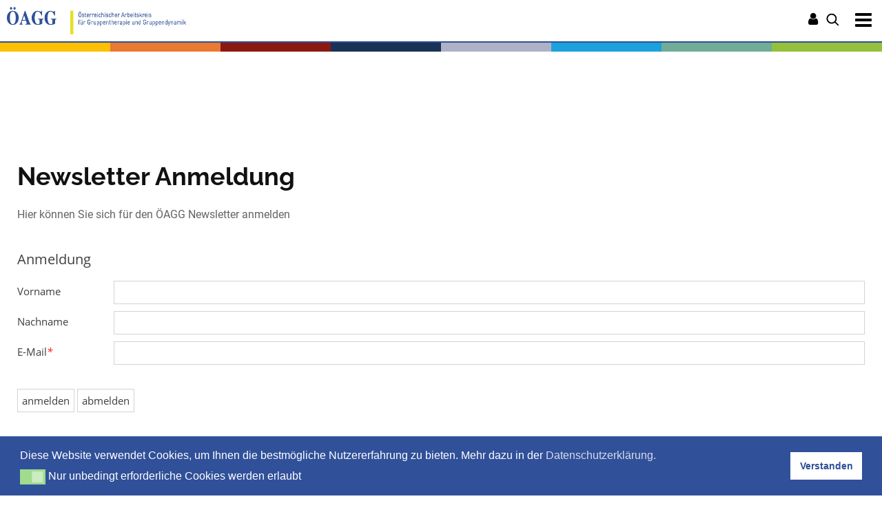

--- FILE ---
content_type: text/html; charset=UTF-8
request_url: https://oeagg.at/oeagg/newsletter-register/
body_size: 27845
content:


<!doctype html>
<html lang="de-AT">
<head>
	<meta charset="UTF-8">
	<meta name="viewport" content="width=device-width, initial-scale=1.0">
	<meta http-equiv="X-UA<-Compatible" content="IE=edge">
	<link rel="profile" href="https://gmpg.org/xfn/11">	
	<meta name='robots' content='index, follow, max-image-preview:large, max-snippet:-1, max-video-preview:-1' />
	<style>img:is([sizes="auto" i], [sizes^="auto," i]) { contain-intrinsic-size: 3000px 1500px }</style>
	<noscript><style>#preloader{display:none;}</style></noscript>
	<!-- This site is optimized with the Yoast SEO plugin v25.9 - https://yoast.com/wordpress/plugins/seo/ -->
	<title>Newsletter-register - ÖAGG</title>
	<link rel="canonical" href="https://oeagg.at/oeagg/newsletter-register/" />
	<meta property="og:locale" content="de_DE" />
	<meta property="og:type" content="article" />
	<meta property="og:title" content="Newsletter-register - ÖAGG" />
	<meta property="og:description" content="Newsletter Anmeldung Hier können Sie sich für den ÖAGG Newsletter anmelden" />
	<meta property="og:url" content="https://oeagg.at/oeagg/newsletter-register/" />
	<meta property="og:site_name" content="ÖAGG" />
	<meta property="article:modified_time" content="2022-02-10T13:20:25+00:00" />
	<meta name="twitter:card" content="summary_large_image" />
	<script type="application/ld+json" class="yoast-schema-graph">{"@context":"https://schema.org","@graph":[{"@type":"WebPage","@id":"https://oeagg.at/oeagg/newsletter-register/","url":"https://oeagg.at/oeagg/newsletter-register/","name":"Newsletter-register - ÖAGG","isPartOf":{"@id":"https://oeagg.at/#website"},"datePublished":"2021-12-23T10:33:54+00:00","dateModified":"2022-02-10T13:20:25+00:00","breadcrumb":{"@id":"https://oeagg.at/oeagg/newsletter-register/#breadcrumb"},"inLanguage":"de-AT","potentialAction":[{"@type":"ReadAction","target":["https://oeagg.at/oeagg/newsletter-register/"]}]},{"@type":"BreadcrumbList","@id":"https://oeagg.at/oeagg/newsletter-register/#breadcrumb","itemListElement":[{"@type":"ListItem","position":1,"name":"Home","item":"https://oeagg.at/"},{"@type":"ListItem","position":2,"name":"ÖAGG","item":"https://oeagg.at/"},{"@type":"ListItem","position":3,"name":"Newsletter-register"}]},{"@type":"WebSite","@id":"https://oeagg.at/#website","url":"https://oeagg.at/","name":"ÖAGG","description":"","potentialAction":[{"@type":"SearchAction","target":{"@type":"EntryPoint","urlTemplate":"https://oeagg.at/?s={search_term_string}"},"query-input":{"@type":"PropertyValueSpecification","valueRequired":true,"valueName":"search_term_string"}}],"inLanguage":"de-AT"}]}</script>
	<!-- / Yoast SEO plugin. -->


<link rel='dns-prefetch' href='//resources.km.at' />
<link rel="alternate" type="application/rss+xml" title="ÖAGG &raquo; Feed" href="https://oeagg.at/feed/" />
<link rel="alternate" type="application/rss+xml" title="ÖAGG &raquo; Kommentar-Feed" href="https://oeagg.at/comments/feed/" />
<script type="text/javascript">
/* <![CDATA[ */
window._wpemojiSettings = {"baseUrl":"https:\/\/s.w.org\/images\/core\/emoji\/16.0.1\/72x72\/","ext":".png","svgUrl":"https:\/\/s.w.org\/images\/core\/emoji\/16.0.1\/svg\/","svgExt":".svg","source":{"concatemoji":"https:\/\/oeagg.at\/wp-includes\/js\/wp-emoji-release.min.js?ver=6.8.2"}};
/*! This file is auto-generated */
!function(s,n){var o,i,e;function c(e){try{var t={supportTests:e,timestamp:(new Date).valueOf()};sessionStorage.setItem(o,JSON.stringify(t))}catch(e){}}function p(e,t,n){e.clearRect(0,0,e.canvas.width,e.canvas.height),e.fillText(t,0,0);var t=new Uint32Array(e.getImageData(0,0,e.canvas.width,e.canvas.height).data),a=(e.clearRect(0,0,e.canvas.width,e.canvas.height),e.fillText(n,0,0),new Uint32Array(e.getImageData(0,0,e.canvas.width,e.canvas.height).data));return t.every(function(e,t){return e===a[t]})}function u(e,t){e.clearRect(0,0,e.canvas.width,e.canvas.height),e.fillText(t,0,0);for(var n=e.getImageData(16,16,1,1),a=0;a<n.data.length;a++)if(0!==n.data[a])return!1;return!0}function f(e,t,n,a){switch(t){case"flag":return n(e,"\ud83c\udff3\ufe0f\u200d\u26a7\ufe0f","\ud83c\udff3\ufe0f\u200b\u26a7\ufe0f")?!1:!n(e,"\ud83c\udde8\ud83c\uddf6","\ud83c\udde8\u200b\ud83c\uddf6")&&!n(e,"\ud83c\udff4\udb40\udc67\udb40\udc62\udb40\udc65\udb40\udc6e\udb40\udc67\udb40\udc7f","\ud83c\udff4\u200b\udb40\udc67\u200b\udb40\udc62\u200b\udb40\udc65\u200b\udb40\udc6e\u200b\udb40\udc67\u200b\udb40\udc7f");case"emoji":return!a(e,"\ud83e\udedf")}return!1}function g(e,t,n,a){var r="undefined"!=typeof WorkerGlobalScope&&self instanceof WorkerGlobalScope?new OffscreenCanvas(300,150):s.createElement("canvas"),o=r.getContext("2d",{willReadFrequently:!0}),i=(o.textBaseline="top",o.font="600 32px Arial",{});return e.forEach(function(e){i[e]=t(o,e,n,a)}),i}function t(e){var t=s.createElement("script");t.src=e,t.defer=!0,s.head.appendChild(t)}"undefined"!=typeof Promise&&(o="wpEmojiSettingsSupports",i=["flag","emoji"],n.supports={everything:!0,everythingExceptFlag:!0},e=new Promise(function(e){s.addEventListener("DOMContentLoaded",e,{once:!0})}),new Promise(function(t){var n=function(){try{var e=JSON.parse(sessionStorage.getItem(o));if("object"==typeof e&&"number"==typeof e.timestamp&&(new Date).valueOf()<e.timestamp+604800&&"object"==typeof e.supportTests)return e.supportTests}catch(e){}return null}();if(!n){if("undefined"!=typeof Worker&&"undefined"!=typeof OffscreenCanvas&&"undefined"!=typeof URL&&URL.createObjectURL&&"undefined"!=typeof Blob)try{var e="postMessage("+g.toString()+"("+[JSON.stringify(i),f.toString(),p.toString(),u.toString()].join(",")+"));",a=new Blob([e],{type:"text/javascript"}),r=new Worker(URL.createObjectURL(a),{name:"wpTestEmojiSupports"});return void(r.onmessage=function(e){c(n=e.data),r.terminate(),t(n)})}catch(e){}c(n=g(i,f,p,u))}t(n)}).then(function(e){for(var t in e)n.supports[t]=e[t],n.supports.everything=n.supports.everything&&n.supports[t],"flag"!==t&&(n.supports.everythingExceptFlag=n.supports.everythingExceptFlag&&n.supports[t]);n.supports.everythingExceptFlag=n.supports.everythingExceptFlag&&!n.supports.flag,n.DOMReady=!1,n.readyCallback=function(){n.DOMReady=!0}}).then(function(){return e}).then(function(){var e;n.supports.everything||(n.readyCallback(),(e=n.source||{}).concatemoji?t(e.concatemoji):e.wpemoji&&e.twemoji&&(t(e.twemoji),t(e.wpemoji)))}))}((window,document),window._wpemojiSettings);
/* ]]> */
</script>
<link rel='stylesheet' id='dce-dynamic-visibility-style-css' href='https://oeagg.at/wp-content/plugins/dynamic-visibility-for-elementor/assets/css/dynamic-visibility.css?ver=5.0.16' type='text/css' media='all' />
<style id='wp-emoji-styles-inline-css' type='text/css'>

	img.wp-smiley, img.emoji {
		display: inline !important;
		border: none !important;
		box-shadow: none !important;
		height: 1em !important;
		width: 1em !important;
		margin: 0 0.07em !important;
		vertical-align: -0.1em !important;
		background: none !important;
		padding: 0 !important;
	}
</style>
<style id='classic-theme-styles-inline-css' type='text/css'>
/*! This file is auto-generated */
.wp-block-button__link{color:#fff;background-color:#32373c;border-radius:9999px;box-shadow:none;text-decoration:none;padding:calc(.667em + 2px) calc(1.333em + 2px);font-size:1.125em}.wp-block-file__button{background:#32373c;color:#fff;text-decoration:none}
</style>
<style id='filebird-block-filebird-gallery-style-inline-css' type='text/css'>
ul.filebird-block-filebird-gallery{margin:auto!important;padding:0!important;width:100%}ul.filebird-block-filebird-gallery.layout-grid{display:grid;grid-gap:20px;align-items:stretch;grid-template-columns:repeat(var(--columns),1fr);justify-items:stretch}ul.filebird-block-filebird-gallery.layout-grid li img{border:1px solid #ccc;box-shadow:2px 2px 6px 0 rgba(0,0,0,.3);height:100%;max-width:100%;-o-object-fit:cover;object-fit:cover;width:100%}ul.filebird-block-filebird-gallery.layout-masonry{-moz-column-count:var(--columns);-moz-column-gap:var(--space);column-gap:var(--space);-moz-column-width:var(--min-width);columns:var(--min-width) var(--columns);display:block;overflow:auto}ul.filebird-block-filebird-gallery.layout-masonry li{margin-bottom:var(--space)}ul.filebird-block-filebird-gallery li{list-style:none}ul.filebird-block-filebird-gallery li figure{height:100%;margin:0;padding:0;position:relative;width:100%}ul.filebird-block-filebird-gallery li figure figcaption{background:linear-gradient(0deg,rgba(0,0,0,.7),rgba(0,0,0,.3) 70%,transparent);bottom:0;box-sizing:border-box;color:#fff;font-size:.8em;margin:0;max-height:100%;overflow:auto;padding:3em .77em .7em;position:absolute;text-align:center;width:100%;z-index:2}ul.filebird-block-filebird-gallery li figure figcaption a{color:inherit}

</style>
<style id='global-styles-inline-css' type='text/css'>
:root{--wp--preset--aspect-ratio--square: 1;--wp--preset--aspect-ratio--4-3: 4/3;--wp--preset--aspect-ratio--3-4: 3/4;--wp--preset--aspect-ratio--3-2: 3/2;--wp--preset--aspect-ratio--2-3: 2/3;--wp--preset--aspect-ratio--16-9: 16/9;--wp--preset--aspect-ratio--9-16: 9/16;--wp--preset--color--black: #000000;--wp--preset--color--cyan-bluish-gray: #abb8c3;--wp--preset--color--white: #ffffff;--wp--preset--color--pale-pink: #f78da7;--wp--preset--color--vivid-red: #cf2e2e;--wp--preset--color--luminous-vivid-orange: #ff6900;--wp--preset--color--luminous-vivid-amber: #fcb900;--wp--preset--color--light-green-cyan: #7bdcb5;--wp--preset--color--vivid-green-cyan: #00d084;--wp--preset--color--pale-cyan-blue: #8ed1fc;--wp--preset--color--vivid-cyan-blue: #0693e3;--wp--preset--color--vivid-purple: #9b51e0;--wp--preset--color--strong-magenta: #a156b4;--wp--preset--color--light-grayish-magenta: #d0a5db;--wp--preset--color--very-light-gray: #eee;--wp--preset--color--very-dark-gray: #444;--wp--preset--gradient--vivid-cyan-blue-to-vivid-purple: linear-gradient(135deg,rgba(6,147,227,1) 0%,rgb(155,81,224) 100%);--wp--preset--gradient--light-green-cyan-to-vivid-green-cyan: linear-gradient(135deg,rgb(122,220,180) 0%,rgb(0,208,130) 100%);--wp--preset--gradient--luminous-vivid-amber-to-luminous-vivid-orange: linear-gradient(135deg,rgba(252,185,0,1) 0%,rgba(255,105,0,1) 100%);--wp--preset--gradient--luminous-vivid-orange-to-vivid-red: linear-gradient(135deg,rgba(255,105,0,1) 0%,rgb(207,46,46) 100%);--wp--preset--gradient--very-light-gray-to-cyan-bluish-gray: linear-gradient(135deg,rgb(238,238,238) 0%,rgb(169,184,195) 100%);--wp--preset--gradient--cool-to-warm-spectrum: linear-gradient(135deg,rgb(74,234,220) 0%,rgb(151,120,209) 20%,rgb(207,42,186) 40%,rgb(238,44,130) 60%,rgb(251,105,98) 80%,rgb(254,248,76) 100%);--wp--preset--gradient--blush-light-purple: linear-gradient(135deg,rgb(255,206,236) 0%,rgb(152,150,240) 100%);--wp--preset--gradient--blush-bordeaux: linear-gradient(135deg,rgb(254,205,165) 0%,rgb(254,45,45) 50%,rgb(107,0,62) 100%);--wp--preset--gradient--luminous-dusk: linear-gradient(135deg,rgb(255,203,112) 0%,rgb(199,81,192) 50%,rgb(65,88,208) 100%);--wp--preset--gradient--pale-ocean: linear-gradient(135deg,rgb(255,245,203) 0%,rgb(182,227,212) 50%,rgb(51,167,181) 100%);--wp--preset--gradient--electric-grass: linear-gradient(135deg,rgb(202,248,128) 0%,rgb(113,206,126) 100%);--wp--preset--gradient--midnight: linear-gradient(135deg,rgb(2,3,129) 0%,rgb(40,116,252) 100%);--wp--preset--font-size--small: 12px;--wp--preset--font-size--medium: 20px;--wp--preset--font-size--large: 36px;--wp--preset--font-size--x-large: 42px;--wp--preset--font-size--normal: 16px;--wp--preset--font-size--huge: 50px;--wp--preset--spacing--20: 0.44rem;--wp--preset--spacing--30: 0.67rem;--wp--preset--spacing--40: 1rem;--wp--preset--spacing--50: 1.5rem;--wp--preset--spacing--60: 2.25rem;--wp--preset--spacing--70: 3.38rem;--wp--preset--spacing--80: 5.06rem;--wp--preset--shadow--natural: 6px 6px 9px rgba(0, 0, 0, 0.2);--wp--preset--shadow--deep: 12px 12px 50px rgba(0, 0, 0, 0.4);--wp--preset--shadow--sharp: 6px 6px 0px rgba(0, 0, 0, 0.2);--wp--preset--shadow--outlined: 6px 6px 0px -3px rgba(255, 255, 255, 1), 6px 6px rgba(0, 0, 0, 1);--wp--preset--shadow--crisp: 6px 6px 0px rgba(0, 0, 0, 1);}:where(.is-layout-flex){gap: 0.5em;}:where(.is-layout-grid){gap: 0.5em;}body .is-layout-flex{display: flex;}.is-layout-flex{flex-wrap: wrap;align-items: center;}.is-layout-flex > :is(*, div){margin: 0;}body .is-layout-grid{display: grid;}.is-layout-grid > :is(*, div){margin: 0;}:where(.wp-block-columns.is-layout-flex){gap: 2em;}:where(.wp-block-columns.is-layout-grid){gap: 2em;}:where(.wp-block-post-template.is-layout-flex){gap: 1.25em;}:where(.wp-block-post-template.is-layout-grid){gap: 1.25em;}.has-black-color{color: var(--wp--preset--color--black) !important;}.has-cyan-bluish-gray-color{color: var(--wp--preset--color--cyan-bluish-gray) !important;}.has-white-color{color: var(--wp--preset--color--white) !important;}.has-pale-pink-color{color: var(--wp--preset--color--pale-pink) !important;}.has-vivid-red-color{color: var(--wp--preset--color--vivid-red) !important;}.has-luminous-vivid-orange-color{color: var(--wp--preset--color--luminous-vivid-orange) !important;}.has-luminous-vivid-amber-color{color: var(--wp--preset--color--luminous-vivid-amber) !important;}.has-light-green-cyan-color{color: var(--wp--preset--color--light-green-cyan) !important;}.has-vivid-green-cyan-color{color: var(--wp--preset--color--vivid-green-cyan) !important;}.has-pale-cyan-blue-color{color: var(--wp--preset--color--pale-cyan-blue) !important;}.has-vivid-cyan-blue-color{color: var(--wp--preset--color--vivid-cyan-blue) !important;}.has-vivid-purple-color{color: var(--wp--preset--color--vivid-purple) !important;}.has-black-background-color{background-color: var(--wp--preset--color--black) !important;}.has-cyan-bluish-gray-background-color{background-color: var(--wp--preset--color--cyan-bluish-gray) !important;}.has-white-background-color{background-color: var(--wp--preset--color--white) !important;}.has-pale-pink-background-color{background-color: var(--wp--preset--color--pale-pink) !important;}.has-vivid-red-background-color{background-color: var(--wp--preset--color--vivid-red) !important;}.has-luminous-vivid-orange-background-color{background-color: var(--wp--preset--color--luminous-vivid-orange) !important;}.has-luminous-vivid-amber-background-color{background-color: var(--wp--preset--color--luminous-vivid-amber) !important;}.has-light-green-cyan-background-color{background-color: var(--wp--preset--color--light-green-cyan) !important;}.has-vivid-green-cyan-background-color{background-color: var(--wp--preset--color--vivid-green-cyan) !important;}.has-pale-cyan-blue-background-color{background-color: var(--wp--preset--color--pale-cyan-blue) !important;}.has-vivid-cyan-blue-background-color{background-color: var(--wp--preset--color--vivid-cyan-blue) !important;}.has-vivid-purple-background-color{background-color: var(--wp--preset--color--vivid-purple) !important;}.has-black-border-color{border-color: var(--wp--preset--color--black) !important;}.has-cyan-bluish-gray-border-color{border-color: var(--wp--preset--color--cyan-bluish-gray) !important;}.has-white-border-color{border-color: var(--wp--preset--color--white) !important;}.has-pale-pink-border-color{border-color: var(--wp--preset--color--pale-pink) !important;}.has-vivid-red-border-color{border-color: var(--wp--preset--color--vivid-red) !important;}.has-luminous-vivid-orange-border-color{border-color: var(--wp--preset--color--luminous-vivid-orange) !important;}.has-luminous-vivid-amber-border-color{border-color: var(--wp--preset--color--luminous-vivid-amber) !important;}.has-light-green-cyan-border-color{border-color: var(--wp--preset--color--light-green-cyan) !important;}.has-vivid-green-cyan-border-color{border-color: var(--wp--preset--color--vivid-green-cyan) !important;}.has-pale-cyan-blue-border-color{border-color: var(--wp--preset--color--pale-cyan-blue) !important;}.has-vivid-cyan-blue-border-color{border-color: var(--wp--preset--color--vivid-cyan-blue) !important;}.has-vivid-purple-border-color{border-color: var(--wp--preset--color--vivid-purple) !important;}.has-vivid-cyan-blue-to-vivid-purple-gradient-background{background: var(--wp--preset--gradient--vivid-cyan-blue-to-vivid-purple) !important;}.has-light-green-cyan-to-vivid-green-cyan-gradient-background{background: var(--wp--preset--gradient--light-green-cyan-to-vivid-green-cyan) !important;}.has-luminous-vivid-amber-to-luminous-vivid-orange-gradient-background{background: var(--wp--preset--gradient--luminous-vivid-amber-to-luminous-vivid-orange) !important;}.has-luminous-vivid-orange-to-vivid-red-gradient-background{background: var(--wp--preset--gradient--luminous-vivid-orange-to-vivid-red) !important;}.has-very-light-gray-to-cyan-bluish-gray-gradient-background{background: var(--wp--preset--gradient--very-light-gray-to-cyan-bluish-gray) !important;}.has-cool-to-warm-spectrum-gradient-background{background: var(--wp--preset--gradient--cool-to-warm-spectrum) !important;}.has-blush-light-purple-gradient-background{background: var(--wp--preset--gradient--blush-light-purple) !important;}.has-blush-bordeaux-gradient-background{background: var(--wp--preset--gradient--blush-bordeaux) !important;}.has-luminous-dusk-gradient-background{background: var(--wp--preset--gradient--luminous-dusk) !important;}.has-pale-ocean-gradient-background{background: var(--wp--preset--gradient--pale-ocean) !important;}.has-electric-grass-gradient-background{background: var(--wp--preset--gradient--electric-grass) !important;}.has-midnight-gradient-background{background: var(--wp--preset--gradient--midnight) !important;}.has-small-font-size{font-size: var(--wp--preset--font-size--small) !important;}.has-medium-font-size{font-size: var(--wp--preset--font-size--medium) !important;}.has-large-font-size{font-size: var(--wp--preset--font-size--large) !important;}.has-x-large-font-size{font-size: var(--wp--preset--font-size--x-large) !important;}
:where(.wp-block-post-template.is-layout-flex){gap: 1.25em;}:where(.wp-block-post-template.is-layout-grid){gap: 1.25em;}
:where(.wp-block-columns.is-layout-flex){gap: 2em;}:where(.wp-block-columns.is-layout-grid){gap: 2em;}
:root :where(.wp-block-pullquote){font-size: 1.5em;line-height: 1.6;}
</style>
<link rel='stylesheet' id='nsc_bar_nice-cookie-consent-css' href='https://oeagg.at/wp-content/plugins/beautiful-and-responsive-cookie-consent/public/cookieNSCconsent.min.css?ver=4.9.1' type='text/css' media='all' />
<link rel='stylesheet' id='bootstrap-css' href='https://oeagg.at/wp-content/themes/medilink/assets/css/bootstrap.min.css?ver=1.6.5' type='text/css' media='all' />
<link rel='stylesheet' id='font-awesome-css' href='https://oeagg.at/wp-content/themes/medilink/assets/css/font-awesome.min.css?ver=1.6.5' type='text/css' media='all' />
<link rel='stylesheet' id='flaticon-css' href='https://oeagg.at/wp-content/themes/medilink/assets/fonts/flaticon.css?ver=1.6.5' type='text/css' media='all' />
<link rel='stylesheet' id='animate-css' href='https://oeagg.at/wp-content/themes/medilink/assets/css/animate.min.css?ver=1.6.5' type='text/css' media='all' />
<link rel='stylesheet' id='medilink-gfonts-css' href='https://resources.km.at/fonts/css/raleway-400-500-600-700-roboto-400-500-700.css?ver=1.6.5' type='text/css' media='all' />
<link rel='stylesheet' id='select2-css' href='https://oeagg.at/wp-content/themes/medilink/assets/css/select2.min.css?ver=1.6.5' type='text/css' media='all' />
<link rel='stylesheet' id='medilink-style-css' href='https://oeagg.at/wp-content/themes/medilink/assets/css/style.css?ver=1.6.5' type='text/css' media='all' />
<link rel='stylesheet' id='medilink-elementor-css' href='https://oeagg.at/wp-content/themes/medilink/assets/css/elementor.css?ver=1.6.5' type='text/css' media='all' />
<style id='medilink-dynamic-inline-css' type='text/css'>
.entry-banner{background-image: url(https://oeagg.at/wp-content/themes/medilink/assets/img/banner.jpg)}.content-area {padding-top:95px;}  @media all and (max-width: 1199px) {.content-area {padding-top:100px;}}  @media all and (max-width: 991px) {.content-area {padding-top:100px;}}.content-area {padding-bottom:95px;}  @media all and (max-width: 1199px) {.content-area {padding-bottom:100px;}}  @media all and (max-width: 991px) {.content-area {padding-bottom:100px;}}.entry-banner .inner-page-banner {padding-top:100px;}.entry-banner .inner-page-banner {padding-bottom:100px;} a:link, a:visited { color: #396cf0; } .primary-color { color: #396cf0; } .secondery-color { color: #1c58ef; } .primary-bgcolor, .bg-primary { background-color: #396cf0!important; } .secondery-bgcolor, .bg-secondary { background-color: #1c58ef!important; } .site-wrp .color-primary,.departments5-box-layout8:hover .item-btn:hover{ color: #396cf0; } .overlay-primary80:before {  background-color: rgba(57, 108, 240, 0.8); } .overlay-primary90:before {  background-color: rgba(57, 108, 240, 0.9); } #preloader { background-color: #ffffff; } .bg-primary70 { background-color: rgba(57, 108, 240, 0.7); } .header-contact-layout3 ul.contact-layout3-mid i, .header-style-4 .header-contact .fa { color: #396cf0; } .header-search {  background-color: rgba(57, 108, 240, 0.9); } .header-search .close { color: #396cf0; } .header-top-bar {   background-color: #ffffff; } .header-top-bar.layout-2, .header-style-4 .header-social li a:hover {   background-color: #396cf0; } .header-contact-layout1.tophead-contact ul li i{ color: #2055e4; } .header-top-bar, .header-top-bar.header-contact-layout1 a, .header-contact-layout1 ul li{   color: #444444 !important; } .header-top-bar .tophead-social li a:hover i{   color: #ffffff; } .trheader .header-top-bar{ background-color: rgba(255, 255, 255, 0.8); } .trheader .header-top-bar, .trheader .header-top-bar a, .trheader .header-top-bar .tophead-social li a, .trheader .header-top-bar .tophead-social li a:hover { color: #ffffff; } .header-top-bar .tophead-social li a i { color: #8a8a8a; } .trheader .header-top-bar .tophead-social li a i{ color: #8a8a8a; } .header-top-bar .tophead-social li a:hover{ background-color: #396cf0;  } .header-style-1 .action-items-primary-btn { background-color: #396cf0; border-color: #396cf0; color: #ffffff !important; } .header-style-1 .action-items-primary-btn:hover {  color: #396cf0 !important; } .woocommerce .site-wrp a.remove { color: #396cf0 !important; } .woocommerce .site-wrp a.remove:hover { color:#ffffff !important; background: #396cf0; } .widget ul li::after {  background: #396cf0; } .cart-icon-products .widget_shopping_cart .mini_cart_item a:hover{ color: #396cf0; } .btn.btn-slider.ls-layer{   background: #396cf0;   color:#ffffff !important; } .btn.btn-slider.ls-layer:hover a{   background: #1c58ef; } .rt-header-top-bar .rt-tophead-contact ul li i{ color: #396cf0; } .search-box-area .search-box a.search-button:hover i::before { color: #396cf0; } .header-social-layout1 li a:hover {  background: #396cf0; } .rt-header-top-bar .action-items-btn { background: #396cf0; } .rt-header-top-bar .action-items-btn:hover {  background: #1c58ef; }   .header-top-bar.layout-2 .header-social-layout1 ul.tophead-social li a:hover { color: #396cf0; } .header-icon-area .search-box .search-button i{ color: #396cf0; } .site-header .main-navigation ul li a { font-family: Roboto, sans-serif; font-size : 16px; font-weight : 500; line-height : 24px; color: #111111; text-transform : capitalize; font-style: normal; } .site-header .main-navigation ul.menu > li > a:hover, .site-header .main-navigation ul.menu > li.current-menu-item > a, .site-header .main-navigation ul.menu > li.current > a { color: #2055e4; } .trheader.non-stick .site-header .main-navigation ul.menu > li > a, .trheader.non-stick .site-header .search-box .search-button i, .trheader.non-stick .header-icon-seperator, .trheader.non-stick .header-icon-area .cart-icon-area > a, .trheader.non-stick .additional-menu-area a.side-menu-trigger { color: #ffffff; } .trheader.non-stick .site-header .main-navigation ul.menu > li > a:hover, .trheader.non-stick .site-header .main-navigation ul.menu > li.current-menu-item > a, .trheader.non-stick .site-header .main-navigation ul.menu > li.current > a { color: #eaeaea; } .site-header .main-navigation ul li ul{  border-top: none; } .site-header .main-navigation ul li ul li:hover > a { background-color: #396cf0;  } .site-header .main-navigation ul li ul li:hover > a { color: #ffffff;  } .site-header .main-navigation ul li ul li a { font-family: Roboto, sans-serif; font-size : 15px; font-weight : 500; line-height : 22px; color: #111111; text-transform : none; font-style: normal; } .stick .site-header { border-color: #396cf0} .site-header .main-navigation ul li.mega-menu > ul.sub-menu { background-color: #ffffff} .site-header .main-navigation ul li.mega-menu ul.sub-menu li a { color: #111111} .site-header .main-navigation ul li.mega-menu ul.sub-menu li a:hover {  color: #ffffff; } .mean-container a.meanmenu-reveal, .mean-container .mean-nav ul li a.mean-expand { color: #2055e4; } .mean-container a.meanmenu-reveal span { background-color: #2055e4; } .mean-container .mean-bar { border-color: #2055e4; } .mean-container .mean-nav ul li a { font-family: Roboto, sans-serif; font-size : 16px; font-weight : 500; line-height : 21px; color: #111111; text-transform : none; font-style: normal; } .mean-container .mean-nav ul li a:hover, .mean-container .mean-nav > ul > li.current-menu-item > a { color: #2055e4; } .header-icon-area .cart-icon-area .cart-icon-num { background-color: #2055e4; } .site-header .search-box .search-text { border-color: #2055e4; } .header-style-3 .header-social li a:hover { color: #2055e4; } .header-style-3.trheader .header-contact li a, .header-style-3.trheader .header-social li a { color: #ffffff; } .header-style-3.trheader .header-social li a:hover { color: #eaeaea; } .header-style-4 .header-social li a:hover { color: #2055e4; } .header-style-4.trheader .header-contact li a, .header-style-4.trheader .header-social li a { color: #ffffff; } .header-style-4.trheader .header-social li a:hover { color: #eaeaea; } .entry-banner .inner-page-banner::before { background-color: rgba(57, 108, 240, 0.9);  } .breadcrumbs-area .breadcrumb-area .entry-breadcrumb { color: #c5d5ff; } .entry-banner .inner-page-banner .breadcrumbs-area h1 { color: #ffffff; }  .breadcrumb-area .entry-breadcrumb span a, .breadcrumb-area .entry-breadcrumb span a span { color: #c5d5ff;  } .breadcrumb-area .entry-breadcrumb span a:hover, .breadcrumb-area .entry-breadcrumb span a:hover span { color: #ffffff; } .breadcrumb-area .entry-breadcrumb { color: #c5d5ff; } .breadcrumb-area .entry-breadcrumb > span { color: #ffffff; } .footer-layout1 .footer-box .footer-header::after { background: #ffffff; } .footer-layout1 .footer-box .menu li a:hover { color: #396cf0; } .footer-layout1 .footer-box .footer-opening-hours li span.os-close { color: #396cf0; } .footer-layout1 .footer-center-wrap .newsletter-form .stylish-input-group .input-group-addon {  background: #396cf0 !important; } .footer-layout1 .footer-bottom-wrap .copyright a:hover { color: #396cf0; } .footer-layout1 .footer-center-wrap .footer-social ul li a:hover { color: #396cf0; } .footer-layout2 .footer-top-wrap .widget .btn-fill.size-md, .footer-layout2 .footer-top-wrap .widget .btn-ghost.size-md{ background-color: #1c58ef; } .footer-layout2 .footer-top-wrap .widget .footer-widget-contact a:hover { color: #1c58ef; } .widget_medilink_info.widget ul li i, .footer-layout2 .footer-top-wrap .widget .footer-widget-contact:before, .footer-layout2 .footer-bottom-area a:hover{ color: #1c58ef; } .widget.widget_medilink_about ul li a:hover {  color: #396cf0; } .kebo-tweets .ktweet .kmeta a { color: #396cf0; } .footer-top-wrap .widget ul li:before { color: #1c58ef; } .footer-top-wrap .widget a:hover, .footer-top-wrap .widget a:active { color: #396cf0; } .footer-layout1.fotter-color2 .footer-top-wrap, .footer-layout1 .footer-top-wrap { background-color: #111111; } .footer-layout1 .footer-box .footer-header h3;after{  background: #ffffff; } .footer-layout1 .footer-box .footer-header h3{ color: #ffffff; } .footer-top-wrap .widget > h3 { color: #ffffff; } .footer-top-wrap .widget, .footer-top-wrap .widget p, .footer-top-wrap .widget li{ color: #e3e3e3 !important; }  .footer-top-wrap a:link, .footer-top-wrap a:visited, .footer-top-wrap widget_nav_menu ul.menu li:before { color: #e3e3e3 !important; } .footer-top-wrap .widget a:hover, .footer-top-wrap .widget a:active { color: #2055e4 !important; } .footer-layout1 .footer-bottom-area { background-color: #111111; color: #8f8f8f; } .footer-layout1 .footer-bottom-wrap { background-color: #111111; color: #8f8f8f; } a.scrollToTop { background-color: rgba(57, 108, 240, 0.3); color: #396cf0; border-color: #396cf0; } a.scrollToTop:hover, a.scrollToTop:focus , .sidebar-widget-area .widget_medilink_info{ background-color: #396cf0; } .footer-top-wrap .widget.widget_medilink_info ul li i{ color: #1c58ef; } .single-departments-box-layout1 .item-content .department-info li::after {  box-shadow: 0px 2px 15px 0px rgba(57, 108, 240, 0.75); } .single-departments-box-layout1 .item-content .department-info li::after {  background-color: #396cf0; } .title-bar-primary::before , .title-bar-primary7::after, .title-bar-primary5::after {  background-color: #396cf0; } .widget-department-info ul li a:hover { color: #396cf0; } .widget-department-info ul li a:hover::before { color: #396cf0; } .widget-department-info ul li a:hover::after { background-color: #396cf0; } .single-departments-box-layout1 .item-content .item-specialist .media-body .item-btn { border: 1px solid #396cf0;  color: #396cf0; } .single-departments-box-layout1 .item-content .item-specialist .media-body .item-btn:hover { color: #ffffff; background-color: #396cf0; } .search-form .custom-search-input button.btn span { color: #396cf0; } .widget .category-type ul li:before { color: #396cf0; } .widget h3:after { background-color: #396cf0; } footer .widget h3:after { background-color: #396cf0; } .widget ul li:before { color: #396cf0; } .widget ul li a:hover { color: #396cf0; } .widget_tag_cloud a:hover { border-color: #396cf0; background-color: #396cf0; } .footer-top-wrap .widget.widget_tag_cloud a:hover { border-color: #396cf0; } .widget.widget_medilink_about ul li a { border-color: #396cf0; } .widget.widget_medilink_info ul li i { color: #396cf0; } .widget.widget_medilink_menu ul li a i { color: #396cf0; } body, ul li { font-family: 'Roboto', sans-serif; font-size: 16px; line-height: 26px; font-weight : 400; font-style: normal;  } h1 { font-family: 'Raleway', sans-serif; font-size: 36px; line-height: 44px; font-weight : 700; font-style: normal; } h2 { font-family: 'Raleway', sans-serif; font-size: 28px; line-height: 34px; font-weight : 700; font-style: normal; } h3 { font-family: 'Raleway', sans-serif; font-size: 22px; line-height: 28px; font-weight : 700; font-style: normal; } h4 { font-family: 'Raleway', sans-serif; font-size: 20px; line-height: 26px; font-weight : 700; font-style: normal; } h5 { font-family: 'Raleway', sans-serif; font-size: 18px; line-height: 24px; font-weight : 600; font-style: normal; } h6 { font-family: 'Raleway', sans-serif; font-size: 16px; line-height: 22px; font-weight : 600; font-style: normal; } .pagination-area ul li.active a, .pagination-area ul li a:hover, .pagination-area ul li span.current { background-color: #396cf0; color: #ffffff; } .price-table-layout2:hover .tpt-footer .tpt-footer-btn:hover { background-color: #1c58ef; } .btn-ghost.color-light.hover-yellow:hover { border-color:#1c58ef;  color: #1c58ef; } .profile-social li a:hover { border: 1px solid #396cf0; background: #396cf0;  } .profile-social li a:hover { border: 1px solid #396cf0; background-color: #396cf0; } .rt-el-slider .nivo-directionNav a.nivo-prevNav, .rt-el-slider .nivo-directionNav a.nivo-nextNav {  border: 1px solid #1c58ef; } .site-wrp .btn-fill.color-primary{ background-color: #396cf0; border-color: #396cf0; color: #ffffff; } .site-wrp .btn-fill.color-primary:hover{ color: #396cf0; } .site-wrp .btn-fill.color-yellow{ background-color: #396cf0; border-color: #396cf0; } .btn-ghost.color-yellow{ border-color: #396cf0; color: #396cf0; } .btn-ghost.color-yellow:hover{ background-color: #1c58ef; } .schedule-layout1 .schedule-time i{ color: #396cf0; } .site-wrp .btn-fill.color-yellow:hover{  border-color:#1c58ef;   background-color: #1c58ef;   color:#ffffff; } .site-wrp .btn-fill.color-yellow.gust:hover{  border-color:#1c58ef;   background-color: transparent;   color: #1c58ef; } .site-wrp .rtin-light .btn-fill.color-yellow.gust:hover{  border-color:#396cf0;   background-color: #396cf0;   color: #ffffff; }  .blog-layout1 .item-img .item-date{ background-color: #fff; color: #396cf0; } .site-wrp .btn-text:hover:before{ color: #396cf0; } .site-wrp .btn-text:hover{ color: #396cf0; } .rt-el-info-box.rtin-style1.rtin-dark .rtin-title a{ color: #396cf0; } .footer-layout1 .footer-social ul li a:before, .footer-layout1 .footer-social ul li a:after { background-color: #1c58ef; } .footer-layout1 .footer-social ul li a:hover{ color: #1c58ef; } .rt-el-cta-1.style2 .rtin-button a{ color: #396cf0; } .rdtheme-button-1, .rdtheme-button-ghost-1 { background-color: #396cf0; } .rdtheme-button-1:hover { background-color: #1c58ef; } .rdtheme-button-ghost-1{ border-color: #396cf0; } .rdtheme-button-2:hover { border-color: #396cf0; background-color: #396cf0; } .rdtheme-button-ghost-1:hover,.departments5-box-layout8:hover .item-title a { color: #396cf0; } .rdtheme-button-4 { border: 2px solid #396cf0; } .rdtheme-button-4:hover {  background-color: #396cf0; } .rt-el-services-box.rtin-style3:hover { -webkit-box-shadow: inset 2px 0px 73px 0px rgba(57, 108, 240, 0.5); -moz-box-shadow: inset 2px 0px 73px 0px rgba(57, 108, 240, 0.5); box-shadow: inset 2px 0px 73px 0px rgba(57, 108, 240, 0.5); } .rdtheme-button-2 { border: 2px solid #396cf0; } .schedule-layout1 .schedule-title a:hover{ color: #1c58ef; } a { color: #396cf0; } a:hover, a:focus, a:active { color: #1c58ef; } button, input[type="button"], input[type="reset"], input[type="submit"], .primary-list li:before { background-color: #396cf0; } .post-each .entry-thumbnail-area .entry-meta-1 li i, .post-each .entry-thumbnail-area .entry-meta-1 li a:hover, .post-each .entry-content-area .entry-header a.entry-title:hover, .post-each .entry-content-area .read-more-btn i, .post-each .entry-content-area .read-more-btn:hover, .post-each.post-each-single .entry-content-area .entry-tags a:hover { color: #396cf0; } .site-index .sticky { border-color: #396cf0; } .comments-area h3.comment-title:after, .comments-area .main-comments .comment-meta .reply-area a:hover, #respond .comment-reply-title:after { background-color: #1c58ef; } #respond form .btn-send:hover { background-color: #1c58ef; } #respond form .btn-send { background-color: #396cf0; } .error-page-area {   background-color: #f1f7fa; } .error-page-area .error-page h3 { color: #111111; } .error-page-area .error-page p { color: #111111; } .rt-el-info-box.rtin-style4:hover .rt-number { color: #396cf0; } .call-to-action-box-layout6 .item-btn:hover { color: #396cf0; }  .rt-el-cta-1.rt-light.rt-color-primary .rtin-title { color: #396cf0; } .plus-patent{ background-color: #1c58ef; } .site-wrp .rtin-button-mid .item-btn {  border-color: #396cf0; color: #396cf0; } .site-wrp .rtin-button-mid .item-btn:hover { background-color: #396cf0; color: #ffffff; } .rt-el-cta-1.rt-primary { background-color: #396cf0; color: #ffffff; } .rt-el-cta-1.rt-primary .rtin-button-mid a {  color: #396cf0; } .rt-el-cta-1.rt-primary .rtin-title { color: #ffffff; } .rt-el-cta-1.rt-primary .rtin-button-mid a:hover { color: #ffffff; } .team-single ul.rtin-social li a { border-color: #396cf0; color: #396cf0; } .team-single ul.rtin-social li a:hover, .team-single .rtin-content .rtin-heading:after, .team-single .rtin-skills .rtin-skill-each .progress .progress-bar, .rt-el-cta-1.style2, .rt-el-cta-1.style1{ background-color: #396cf0; } .rt-project-archive .rt-project-arc-1 .rtin-item .rtin-img:before { background-color: rgba(57, 108, 240, 0.8); } .rt-project-archive .rt-project-arc-1 .rtin-item .rtin-img .rtin-icon-wrap .rtin-icon, .rt-project-archive .rt-project-arc-1 .rtin-item .rtin-content .rtin-title a:hover { color: #396cf0; } .blog-box-layout2 .item-content .post-actions-wrapper ul li .item-btn:hover i { color: #1c58ef; } .blog-box-layout2 .item-content .post-actions-wrapper ul li .item-btn { color: #396cf0; } .blog-box-layout2 .item-content .post-actions-wrapper ul li .item-btn:hover { color: #1c58ef; } .comments-area .main-comments .comment-meta .reply-area a { background-color: #396cf0; color: #ffffff; } #respond .comment-reply-title::after { background-color: #396cf0 !important; } .single-blog-wrapper .single-blog-content-holder blockquote::before { color: #396cf0; } .tagcloud a:hover { background: #396cf0; color: #ffffff; } .post-each-single .news-meta-info{ background: #396cf0; }  .blog-box-layout4 .item-img.no-img .post-date i { color: #396cf0; } .blog-box-layout4 .item-content .item-title a:hover { color: #396cf0; } .blog-box-layout4 .item-content .post-actions-wrapper ul li i { color: #396cf0; } .blog-box-layout4 .item-content .post-actions-wrapper ul li a i::before {  color: #396cf0; } .blog-box-layout4 .post-date {  background-color: #396cf0; color: #ffffff; }  .blog-box-layout1 .entry-meta li i { color: #396cf0; } .blog-box-layout1 .entry-meta li a:hover { color: #396cf0; } .site-wrp .blog-btn i { color: #396cf0; } .site-wrp .blog-btn:hover { background-color: #396cf0; color: #ffffff; } .site-wrp .blog-btn:hover i { color: #ffffff; } .call-to-action-box-layout4 .call-to-action-phone a i { color: #396cf0; } .call-to-action-box-layout4 .call-to-action-btn .item-btn {  border-color: #396cf0;  background-color: #396cf0;  color: #ffffff; } .call-to-action-box-layout4 .call-to-action-btn .item-btn:hover { color: #396cf0; } .blog-box-layout1 .item-title a:hover { color: #396cf0; } .footer-layout1 .footer-center-wrap .newsletter-form .stylish-input-group .input-group-addon:hover { background-color: #1c58ef !important; } .blog-box-layout2 .item-content .post-date.add-pimg { background-color: #396cf0; } .blog-box-layout2 .item-content .post-date.noadd-img { background-color: #396cf0; } .blog-box-layout2 .item-content .item-title a:hover { color: #396cf0; } .blog-box-layout2 .item-content .post-actions-wrapper ul li a:hover { color: #396cf0; } .blog-box-layout2 .item-content .post-actions-wrapper ul li a:hover i { color: #396cf0; } .blog-box-layout2 .item-content .post-actions-wrapper ul li a:hover i { color: #396cf0; } .blog-box-layout2 .item-content .post-actions-wrapper ul li .item-btn i { color: #396cf0; }  .post-each .entry-content-area:hover .entry-meta-2 li.vcard-author a:hover { color: #396cf0; } .post-each .entry-meta-2 li.vcard-comments i { color: #396cf0; } .post-each .entry-meta-2 li.vcard-author i { color: #396cf0; } .post-each .entry-content-area:hover .entry-meta-2 li.vcard-comments i{ color: #396cf0;  } .post-each .entry-meta-1 li i, .post-each .entry-content-area:hover .entry-meta-2 li.vcard-author i{ color: #396cf0;  } .blog-layout3.thumb-img .item-date-wrap .item-date { background-color: #396cf0;  } .blog-layout3.thumb-img .item-date-wrap .item-date:before { background-color: #396cf0; } .site-wrp .btn-text.hover-yellow:hover:before{ color: #396cf0; } .site-wrp .btn-text.hover-yellow:hover{ color: #1c58ef; } .blog-layout3 .item-date-wrap .item-date {  background-color: #396cf0; } .blog-layout3 .item-date-wrap .item-date:before {  background: rgba(57, 108, 240, 0.9); } .widget_medilink_posts h4 a:hover { color: #396cf0; } .post-each .entry-content-area .entry-header .entry-meta-2 li a:hover{ color: #396cf0; } .blog-layout2 .item-img .item-date { background-color: #396cf0; } .title-light.hover-primary a:hover, .title-regular.hover-primary a:hover, .title-medium.hover-primary a:hover, .title-semibold.hover-primary a:hover, .title-bold.hover-primary a:hover, .title-black.hover-primary a:hover { color: #396cf0; } .woocommerce .widget_price_filter .ui-slider .ui-slider-range, .woocommerce .widget_price_filter .ui-slider .ui-slider-handle, .rt-woo-nav .owl-custom-nav-title:after, .rt-woo-nav .owl-custom-nav .owl-prev:hover, .rt-woo-nav .owl-custom-nav .owl-next:hover, .woocommerce ul.products li.product .onsale, .woocommerce span.onsale, .woocommerce a.added_to_cart, .woocommerce div.product form.cart .button, .woocommerce #respond input#submit, .woocommerce a.button, .woocommerce button.button, .woocommerce input.button, p.demo_store, .woocommerce #respond input#submit.disabled:hover, .woocommerce #respond input#submit:disabled:hover, .woocommerce #respond input#submit[disabled]:disabled:hover, .woocommerce a.button.disabled:hover, .woocommerce a.button:disabled:hover, .woocommerce a.button[disabled]:disabled:hover, .woocommerce button.button.disabled:hover, .woocommerce button.button:disabled:hover, .woocommerce button.button[disabled]:disabled:hover, .woocommerce input.button.disabled:hover, .woocommerce input.button:disabled:hover, .woocommerce input.button[disabled]:disabled:hover, .woocommerce #respond input#submit.alt, .woocommerce a.button.alt, .woocommerce button.button.alt, .woocommerce input.button.alt { background-color: #396cf0; color: #ffffff; } .product-grid-view .view-mode ul li.grid-view-nav a, .product-list-view .view-mode ul li.list-view-nav a, .woocommerce ul.products li.product h3 a:hover, .woocommerce div.product p.price, .woocommerce div.product span.price, .woocommerce div.product .product-meta a:hover, .woocommerce div.product .product_meta a:hover, .woocommerce div.product .woocommerce-tabs ul.tabs li.active a, .woocommerce a.woocommerce-review-link:hover, .woocommerce-message:before, .woocommerce-info::before { color: #396cf0; } .woocommerce-message, .woocommerce-info { border-color: #396cf0; } .woocommerce .product-thumb-area .product-info ul li a:hover { color: #396cf0; } .woocommerce-account .woocommerce .woocommerce-MyAccount-navigation ul li a { color: #ffffff;  background-color: #396cf0; } .woocommerce-account .woocommerce .woocommerce-MyAccount-navigation ul li.is-active a, .woocommerce-account .woocommerce .woocommerce-MyAccount-navigation ul li.is-active a:hover, .woocommerce-account .woocommerce .woocommerce-MyAccount-navigation ul li a:hover { background-color: #1c58ef; } .woocommerce ul.products li.product .price { color: #396cf0; } .shop-box-layout1 .item-img::after { background-color: rgba(57, 108, 240, 0.70); } .tagcloud a {  border: 1px solid #396cf0; } .widget_medilink_posts .media-body .date { color: #396cf0; } .single-blog-wrapper .single-blog-content-holder blockquote {  border-left: 4px solid #396cf0;  }  @media only screen and (max-width: 1320px) { .mobile-menu-open{  display: none !important; }  .mean-remove {  display: none !important; } }  .elementor-2410 .elementor-element.elementor-element-79b5630 .section-heading::after { background-color: #396cf0; } .rt-el-paragraph-title .rtin-title span { color: #396cf0; } .elementor-8 .elementor-element.elementor-element-2da73e0 .rtin-subtitle{ color: #396cf0; } .elementor-8 .elementor-element.elementor-element-2da73e0 .section-heading::after { background: #396cf0; } .heading-layout1.theme4.style1::after, .heading-layout1.theme2.style1::after, .heading-layout1.theme3.style1::after {  background-color: #396cf0; } .heading-layout1.theme4.style1 p, .heading-layout1.theme2.style1 p, .heading-layout1.theme3.style1 p{ color: #396cf0; } .rt-el-title.style2 .rtin-title:after, .rt-el-twt-3.rtin-dark .rtin-title:after{ background-color: #396cf0; } .heading-layout1::after { background-color: #396cf0; } .rt-el-info-box.rtin-style2:hover { box-shadow: 0 10px 55px 5px rgba(57, 108, 240, 0.30); } .about-box-layout2 ul li a::after {  background-color: #1c58ef; } .about-box-layout2 ul li a {  background: -webkit-gradient(linear, left top, right top, from(#396cf0), to(#396cf0)); background: -webkit-linear-gradient(left, #396cf0, #396cf0); background: -o-linear-gradient(left, #396cf0, #396cf0); background: linear-gradient(to right, #396cf0, #396cf0); color: #ffffff; } .about-box-layout2 ul li a::before {  color: #ffffff; } .call-to-action-box-layout3 .single-item a::after { background-color: #396cf0; color: #ffffff; } .call-to-action-box-layout3 .single-item a::after { background-color: #1c58ef; } .call-to-action-box-layout3 .single-item a {  background: -webkit-gradient(linear, left top, right top, from(#396cf0), to(#396cf0)); background: -webkit-linear-gradient(left, #396cf0, #396cf0); background: -o-linear-gradient(left, #396cf0, #396cf0); background: linear-gradient(to right, #396cf0, #396cf0); color: #ffffff; } .call-to-action-box-layout3 .single-item a i::before { color: #ffffff; } .rt-el-nav-menu.widget-about-info ul li a:hover::before { color: #396cf0; } .rt-el-nav-menu.widget-about-info ul li a:hover::before { color: #396cf0; } .rt-el-nav-menu.widget-about-info ul li a:hover::after { background-color: #396cf0; } .widget-ad-area .item-btn i { color: #396cf0; } .widget-ad-area .item-btn:hover { background-color: #396cf0; color: #ffffff; } .widget-ad-area .item-btn:hover i { color: #ffffff; } .about-info-list .about-info li a:hover { color: #396cf0; } .about-info-list .about-info li::after { background-color: #396cf0; color: #ffffff; -webkit-box-shadow: 0px 2px 15px 0px rgba(57, 108, 240, 0.75); -moz-box-shadow: 0px 2px 15px 0px rgba(57, 108, 240, 0.75); box-shadow: 0px 2px 15px 0px rgba(57, 108, 240, 0.75); } .rt-el-nav-menu.widget-about-info ul li a:hover { color: #396cf0; } .about-info-list ul.list-info li::after { color: #396cf0; }   .site-wrp .nav-control-layout2.owl-theme .owl-nav > div { color: #396cf0} .site-wrp .nav-control-layout3.owl-theme .owl-nav .owl-prev:hover { background: #396cf0 !important; } .site-wrp .nav-control-layout3.owl-theme .owl-nav .owl-next:hover { background: #396cf0 !important; } .dot-control-layout1.owl-theme .owl-dots .owl-dot span { border: 2px solid #396cf0; } .dot-control-layout1.owl-theme .owl-dots .owl-dot.active span { background-color: #396cf0; } .dot-control-layout1.owl-theme .owl-dots .owl-dot span:hover { background-color: #396cf0; } .site-wrp .nav-control-layout-top2 .owl-nav > div { color: #396cf0; } .site-wrp .nav-control-layout-top .owl-nav .owl-prev:hover, .site-wrp .nav-control-layout-top .owl-nav .owl-next:hover { box-shadow: 0px 4px 20px 0px rgba(57, 108, 240, 0.75); } .rt-owl-nav .owl-theme .owl-nav > div, .site-wrp .nav-control-layout-top .owl-nav > div { color: #396cf0; } .rt-owl-nav .owl-theme .owl-nav > div { border-color: #396cf0;  } .rt-owl-nav .owl-theme .owl-nav > div:hover{  background-color: #396cf0; } .site-wrp .nav-control-layout-top .owl-nav .owl-prev, .site-wrp .nav-control-layout-top .owl-nav .owl-next {  color: #396cf0; } .site-wrp .nav-control-layout-top .owl-nav .owl-prev:hover, .site-wrp .nav-control-layout-top .owl-nav .owl-next:hover { background-color: #396cf0; color: #ffffff; } .site-wrp .nav-control-layout-top .owl-nav .owl-prev:hover i, .site-wrp .nav-control-layout-top .owl-nav .owl-next:hover i { color: #ffffff; } .rt-owl-dot .owl-theme .owl-dots .owl-dot.active span, .rt-owl-dot .owl-theme .owl-dots .owl-dot:hover span { background-color: #396cf0; } .rt-el-post-slider .rtin-item .rtin-content-area .date-time {  color: #396cf0; } .rt-el-post-slider .rtin-item .rtin-content-area .rtin-header .rtin-title a:hover, .rt-el-post-slider .rtin-item .rtin-content-area .read-more-btn i, .rt-el-post-slider .rtin-item .rtin-content-area .read-more-btn:hover { color: #396cf0; } .elementor-2252 .elementor-element.elementor-element-4cba7955 .section-heading::after {  background-color: #396cf0; } .rt-el-info-box.rtin-style4:hover .rtin-icon { background-color: #396cf0; } .team-box-layout41 .item-img::after { background-color: rgba(57, 108, 240, 0.90); } .team-box-layout41 .item-content .item-title a:hover{ color: #396cf0; } .team-box-layout41 .item-social li a:hover { color: #396cf0; } .team-box-layout42 .item-mid .item-content .item-content-mid .item-social li a, .team-box-layout42 .item-mid .item-content .item-content-mid p, .team-box-layout42 .item-mid .item-content .item-content-mid .item-title a { color: #ffffff; } .team-box-layout2 .item-content::after {  background-color: #396cf0; } .team-search-box .item-btn:hover { background-color: #1c58ef; } .select2-container--classic .select2-selection--single .select2-selection__arrow b { border-color: #ffffff transparent transparent transparent; } .select2-container--classic.select2-container--open .select2-selection--single .select2-selection__arrow { background-color: #396cf0; color: #ffffff; } .select2-container--classic .select2-results__option--highlighted[aria-selected] { background-color: #396cf0; color: #ffffff; } .team-search-box .item-btn { border-color: #396cf0; background-color: #396cf0; color: #ffffff; } .select2-container--classic .select2-selection--single .select2-selection__arrow { background-color: #396cf0; } .departments-box-layout4:hover { background-color: #396cf0; color: #ffffff; } .departments-box-layout4:hover .box-content .item-title a { color: #ffffff; } .departments-box-layout5 .item-img::before {  background: -webkit-linear-gradient(to top, #396cf0, transparent); background: -o-linear-gradient(to top, #396cf0, transparent); background: -moz-linear-gradient(to top, #396cf0, transparent); background: linear-gradient(to top, #396cf0, transparent); } .departments-box-layout5:hover .item-img::before { background-color: #396cf0; } .departments-box-layout1 .item-content .item-title a:hover { color: #396cf0; } .team-box-layout1 .title-bar::after { background-color: #396cf0; } .team-box-layout1 .item-schedule .item-btn {  border-color: #396cf0; color: #396cf0; } .team-box-layout1 .item-schedule .item-btn:hover { background-color: #396cf0;  color: #ffffff; } .team-box-layout5 .item-content .item-title a:hover { color: #396cf0; } .team-box-layout5 .item-content .item-degree { color: #396cf0;  } .team-box-layout5 .item-content ul.item-btns li a.item-btn.btn-ghost { color: #396cf0; } .team-box-layout5 .item-content ul.item-btns li a.item-btn.btn-ghost:hover { background-color: #396cf0; color: #ffffff; } .team-box-layout5 .item-content ul.item-btns li a.item-btn.btn-fill { color: #ffffff; background-color: #396cf0; -webkit-box-shadow: 0px 1px 10px 0px rgba(57, 108, 240, 0.75); -moz-box-shadow: 0px 1px 10px 0px rgba(57, 108, 240, 0.75); box-shadow: 0px 1px 10px 0px rgba(57, 108, 240, 0.75); } .team-box-layout5 .item-content ul.item-btns li a.item-btn.btn-fill:hover {  color: #396cf0; } .team-box-layout5 .item-content ul.item-btns li a.item-btn {  border-color: #396cf0; } .team-box-layout1 .item-title a:hover { color: #396cf0; } .title-bar:before {  background-color: #396cf0; } .departments-box-layout2 .item-title a:hover { color: #396cf0;  } .departments-box-layout2:hover .item-btn i { color: #396cf0; } .departments-box-layout2:hover .item-btn:hover { color: #396cf0; } .features-box-layout1 .list-info.theme2 li::before {  -webkit-box-shadow: 0px 5px 6px 0px #396cf0; -moz-box-shadow: 0px 5px 6px 0px #396cf0; box-shadow: 0px 5px 6px 0px #396cf0; } .bg-primary .features-box-layout1 .list-info.theme2 li a, .bg-primary .features-box-layout1 .list-info.theme2 li { color: #ffffff; } .elementor-progress-wrapper .elementor-progress-bar { background-color: #396cf0 !important; color: #ffffff !important; } .team-box-layout2 .item-content .item-title a:hover { color: #396cf0; } .team-box-layout2 .item-schedule .item-btn {  border-color: #396cf0; } .team-box-layout2 .item-schedule .item-btn:hover { background-color: #396cf0; color: #ffffff;  } .team-box-layout2:hover .item-schedule .item-btn { background-color: #396cf0; color: #ffffff; } .team-box-layout2 .item-img::after {  background-color: rgba(57, 108, 240, 0.9); } .team-box-layout2 .item-img .item-icon li a { color: #ffffff; } .class-schedule-wrap1 table tbody tr td .schedule-item-wrapper .media {  box-shadow: 0px 4px 20px 0px rgba(57, 108, 240, 0.9); } .class-schedule-wrap1.layout-2 table tbody tr td .schedule-item-wrapper .item-ctg { color: #396cf0; } .class-schedule-wrap1.layout-2 table tbody tr td .schedule-item-wrapper .item-ctg { color: #396cf0; } .class-schedule-wrap1.layout-2 table tbody tr td .schedule-item-wrapper .media .media-body .item-btn {  border-color: #396cf0; background-color: #396cf0; color: #ffffff; } .class-schedule-wrap1.layout-2 table thead tr td {  background-color: #396cf0; } .class-schedule-wrap1.layout-2 table thead tr td .schedule-day-heading { color: #ffffff; } .class-schedule-wrap1.layout-2 table tbody tr td .schedule-item-wrapper .media .media-body .item-btn:hover { color: #396cf0; } .class-schedule-wrap1 table tbody tr td .schedule-item-wrapper .item-ctg { color: #396cf0; } .class-schedule-wrap1 table tbody tr td .schedule-item-wrapper .item-ctg { color: #396cf0; } .class-schedule-wrap1 table tbody tr td .schedule-item-wrapper .media .media-body .item-btn {  border-color: #396cf0; background-color: #396cf0; color: #ffffff; }  .class-schedule-wrap1 table thead tr td .schedule-day-heading { color: #ffffff; } .class-schedule-wrap1 table tbody tr td .schedule-item-wrapper .media .media-body .item-btn:hover { color: #396cf0; }  .rt-isotope-wrapper .isotop-btn .current { background-color: #396cf0; color: #ffffff; } .rt-isotope-wrapper .isotop-btn a:hover { background-color: #396cf0; color: #ffffff; } .isotop-btn .current, .rt-el-gallrey-tab .current { background-color: #396cf0; color: #ffffff; } .isotop-btn a:hover, .rt-el-gallrey-tab a:hover { background-color: #396cf0; color: #ffffff; } .rt-el-gallrey-tab a { border: 1px solid #396cf0; } .gallery-box-layout1::after { background-color: rgba(57, 108, 240, 0.9); } .rt-el-gallrey-2 .rtin-item:before { background-image: linear-gradient(transparent, #396cf0), linear-gradient(transparent, #396cf0); } .rt-el-gallrey-2 .rtin-item .rtin-icon:hover { color: #396cf0; } .rt-el-gallrey-3 .rtin-item:before { background-color: rgba(57, 108, 240, 0.8); } .rt-el-gallrey-3 .rtin-item .rtin-content .rtin-icon { color: #396cf0; } .rt-el-services-box.rtin-style3 .rtin-content .rtin-title:after { background-color: #396cf0; } .services-single .rtin-heading:after, .rt-el-title.style3 .rtin-title:after { background-color: #396cf0; } .widget .category-type ul li a:hover { background-color: #396cf0; } .call-to-action-box-layout4 .call-to-action-btn .item-btn:hover {  box-shadow: 0 10px 55px 5px rgba(57, 108, 240, 0.3); } .call-to-action-box-layout2 .item-btn:hover { background-color: #ffffff; color: #396cf0; } .call-to-action-box-layout2 .item-btn { border-color: #ffffff; color: #ffffff; } .call-to-action-box-layout2 h2 {  color: #ffffff; } .call-to-action-box-layout2 .item-btn:hover {  color: #396cf0; } .rt-el-cta-1 { background-color: #396cf0; } .progress-box-layout1 .inner-item .item-content .counting-text::after{  background-color: #396cf0; } .departments-box-layout7 .single-box:hover { background-color: #396cf0; } .service-wrap-layout1.rtin-dark .service-box-layout1 { background-color: #1c58ef; } .rt-el-info-box.rtin-style2 .rtin-icon i.primaryColor { color: #396cf0; } .rt-el-info-box.rtin-style2 .rtin-icon i.colorGreen { color: #396cf0; } .service-wrap-layout1.rtin-light .service-box-layout1 { background-color: #396cf0; } .service-box-layout1 {  color: #ffffff; } .service-box-layout1 .item-title a { color: #ffffff; } .service-wrap-layout1.rtin-light .service-box-layout1:hover { background-color: #1c58ef; } .rdtheme-button-3{ color: #396cf0!important; } .rt-el-info-box:hover .rtin-icon i { color: #396cf0; } .service-box-layout1 p { color: #ffffff; } .rt-el-info-box .rtin-content .rtin-title a:hover { color: #396cf0; } .rt-el-info-box.rtin-style1.rtin-light .rtin-content .rtin-title a, .rt-el-info-box.rtin-style1.rtin-light .rtin-icon i, .rt-el-info-box.rtin-style1.rtin-light .rtin-content .rtin-title { color: #1c58ef!important; } .rt-el-info-box.rtin-style3 .rtin-icon .rtin-button {  background-color: rgba(57, 108, 240, 0.9); } .rt-el-twt-2 .rtin-title span { color: #396cf0; } .rt-el-twt-2 .rtin-content ul li:after { color: #396cf0; } .rt-el-twt-3 .rtin-title:after { background-color: #396cf0; } .rt-el-nav-menu.widget ul li.current-menu-item a, .rt-el-nav-menu.widget ul li.current-menu-item a:hover { background-color: #396cf0; } .site-header .main-navigation > nav > ul > li > a:after { background-color: #396cf0; } .rt-el-contact ul li i { color: #396cf0; } .about-box-layout14 .item-video .video-icon .popup-video { background: #396cf0; color: #ffffff; } .site-wrp .nav-control-layout-top2 .owl-nav .owl-prev:hover, .site-wrp .nav-control-layout-top2 .owl-nav .owl-next:hover { box-shadow: 0px 4px 20px 0px rgba(57, 108, 240, 0.75); } .site-wrp .ls-v6 .ls-nav-prev:hover, .site-wrp .ls-v6 .ls-nav-next:hover { border: 2px solid #396cf0 !important; background-color: #396cf0 !important; } .rt-el-slider .nivo-directionNav a.nivo-prevNav:before, .rt-el-slider .nivo-directionNav a.nivo-nextNav:before { color: #396cf0; } .rt-el-slider .nivo-directionNav a.nivo-prevNav:hover, .rt-el-slider .nivo-directionNav a.nivo-nextNav:hover {  background-color: #396cf0; }  .price-table-layout3 .tpt-col-inner:hover{ background: #396cf0; } .price-table-layout2:after { background: #1c58ef; } .price-table-layout2 .tpt-header .tpt-header-top .tpt-title:before { background-color: #1c58ef; } .price-table-layout2 .tpt-header .tpt-header-top .tpt-title:after { background-color: #1c58ef; } .price-table-layout3 .tpt-footer .tpt-footer-btn {  background-color: #1c58ef; } .price-table-layout3 .tpt-col-inner:hover .tpt-header .tpt-header-top { border-bottom: 1px solid #1c58ef; }  .departments-wrap-layout2 .owl-theme .owl-dots .owl-dot.active span, .departments-wrap-layout2 .owl-theme .owl-dots .owl-dot:hover span { background-color: #396cf0; } .departments-box-layout2update .item-btn { border-color: #396cf0; } .departments-box-layout2update .item-title a:hover { color: #396cf0; } .about-box-layout17 .item-video .video-icon .play-btn i::before { color: #396cf0; } .departments-box-layout3 .single-item .media .media-body a.item-btn:hover { border: 1px solid #fff; } .departments-box-layout3 .single-item .media .media-body a.item-btn {  border: 1px solid #ffffff; color:#ffffff; } .departments-box-layout3 .single-item .media .media-body ul.list-item li { border-right: 1px solid #4b7af9; } .departments-box-layout3 .single-item .media .media-body .item-title, .departments-box-layout3 .single-item .media .media-body ul.list-item li .item-icon i::before, .departments-box-layout3 .single-item .media .media-body ul.list-item li .item-text .inner-item-title , .departments-box-layout3 .single-item .media .media-body ul.list-item li .item-text span { color:#ffffff; } .departments-box-layout3 .single-item .media .media-body .item-title::before { background-color:#ffffff; } .departments-box-layout3 .single-item .media .media-body p { color: #ffffff; } .departments-box-layout3 .nav-wrap .nav-item.slick-slide.slick-current { background: #396cf0; color: #ffffff; } .departments-box-layout3 .single-item .media { background: #396cf0; } .departments-box-layout3 .single-item .media .media-body .ctg-item-icon i::before {  color: #1c58ef; } .departments-box-layout3 .single-item .media .media-body a.item-btn:hover {  color: #396cf0; } .departments-box-layout3 .slick-navigation {  color: #396cf0; border: 1px solid #396cf0; } .departments-box-layout3 .slick-navigation:hover { background-color: #396cf0; color: #ffffff; } .departments-box-layout1 .item-img::after {  background-color: rgba(57, 108, 240, 0.9); } .departments-box-layout1 .item-img .item-btn-wrap a.item-btn:hover { color: #396cf0; } .departments-box-layout1 .item-content .department-info li i { color: #396cf0; } .loadmore-layout1 .item-btn {  border-color: #396cf0; color: #396cf0; } .loadmore-layout1 .item-btn:hover { background-color: #396cf0; color: #ffffff; } .site.site-wrp .elementor-accordion .elementor-accordion-item .elementor-tab-title.elementor-active { background-color: #396cf0; color: #ffffff; } .site.site-wrp .elementor-accordion .elementor-accordion-item .elementor-tab-title.elementor-active a{  color: #ffffff; } .site.site-wrp .elementor-accordion .elementor-accordion-item .elementor-tab-title:hover { background-color: #396cf0;  } .faq-ask-question-layout1 .faq-question-box .form-group .item-btn, .appointment-box-layout1 .item-btn  {  border-color: #396cf0;  background-color: #396cf0;  color: #ffffff; -webkit-box-shadow: 0px 2px 15px 0px rgba(57, 108, 240, 0.75); -moz-box-shadow: 0px 2px 15px 0px rgba(57, 108, 240, 0.75); box-shadow: 0px 2px 15px 0px rgba(57, 108, 240, 0.75); } .faq-ask-question-layout1 .faq-question-box .form-group .item-btn:hover, .appointment-box-layout1 .item-btn:hover{ background-color: #396cf0;  box-shadow: inherit; } .title-bar-primary6::after { background-color: #396cf0; } .pricing-box-layout1 .box-content .item-btn {  border-color: #396cf0;  color: #396cf0;  } .pricing-box-layout1:hover .box-content .item-btn:hover { background-color: #396cf0; color: #ffffff; } .pricing-box-layout1:hover .box-content .item-btn { background-color: #396cf0; color: #ffffff; } .site-wrp .departments-box-layout2update .item-btn:hover { background-color: #396cf0; color: #ffffff; } .departments-box-layout2update .item-btn:hover i { color: #ffffff; } .services-tab1 .services-tab-content .popup-video::before { background-color: rgba(57, 108, 240, 0.4); } .services-tab1 .services-tab-content .popup-video { background-color: #396cf0} .services-tab1 .nav-wrap .nav-item.nav-link.active { border-bottom: 2px solid #396cf0; } .services-tab1 .services-tab-content .item-title::before { background-color: #396cf0; } .services-tab1 .services-tab-content ul.list-info li::after { color: #396cf0; } .item-btn.iconlight {  border-color: #396cf0; } .item-btn.iconlight:hover i { color: #ffffff; } .item-btn.iconlight:hover { background-color: #396cf0; color: #ffffff; } .services-tab1 .nav-wrap .nav-item.nav-link:hover { border-color: transparent transparent #396cf0 transparent; } .services-tab1 .item-img .video-icon .popup-video { background-color: #396cf0;  color: #ffffff; } .services-tab1 .item-img .video-icon .popup-video::before { background-color: rgba(57, 108, 240, 0.4); } .services-tab1 .item-img .video-icon .popup-video::after { background-color: rgba(57, 108, 240, 0.5); } .services-tab1 .item-img .video-icon .play-btn i::before { color:#ffffff; } .departments-box-layout3 .single-item .media .media-body ul.list-item li { border-right: 1px solid #1c58ef; }  @keyframes shadow-pulse {  0% {   box-shadow: 0 0 0 0px rgba(57, 108, 240, 0.8);  }  100% {   box-shadow: 0 0 0 35px rgba(57, 108, 240, 0);  } } @keyframes shadow-pulse-big {  0% {   box-shadow: 0 0 0 0px rgba(57, 108, 240, 0.7);  }  100% {   box-shadow: 0 0 0 70px rgba(57, 108, 240, 0);  } } .testmonial-box-layout3 .item-content p::after { color: #396cf0; } .testmonial-box-layout3 .item-img img {  border: 4px solid #1c58ef; } .nav-control-layout2.owl-theme .owl-nav > div { color: #396cf0; } .heading-layout4 span.rtin-beforetitle { color: #396cf0; } .class-schedule-wrap1 table thead tr td { border: 2px solid #396cf0; } .class-schedule-wrap1 table tbody tr td { border: 2px solid #396cf0; } .class-schedule-wrap1 table tbody tr th { border: 2px solid #396cf0; } .class-schedule-wrap1 table thead tr th {  border: 2px solid #396cf0; }   .blog-box-layout5 .item-content .post-date.add-pimg { background-color: #396cf0; } .blog-box-layout5 .item-content .post-actions-wrapper ul li .item-btn { color: #396cf0; } .blog-box-layout5 .item-content .post-actions-wrapper ul li .item-btn i { color: #1c58ef; } .blog-box-layout5 .item-content .post-actions-wrapper ul li .item-btn:hover { color: #1c58ef; } .blog-box-layout5 .item-content .post-actions-wrapper ul li .item-btn:hover i { color: #396cf0; } .blog-box-layout5 .item-content .post-actions-wrapper ul li a:hover { color: #396cf0; } .blog-box-layout5 .item-content .post-actions-wrapper ul li a:hover i { color: #396cf0; } .blog-box-layout5 .item-content .item-title a:hover { color: #396cf0; }  .appointment-box-layout1 .form-group .item-btn.wpcf7-submit {  box-shadow: 0px 1px 10px 0px rgba(57, 108, 240, 0.75); } .nav-control-layout3.owl-theme .owl-prev:hover, .nav-control-layout3.owl-theme .owl-next:hover { background: #396cf0 !important; } .title-bar-primary2::before {  background: #396cf0; } .widget-about-team .item-content .item-designation { color: #396cf0; } .widget-team-contact ul li ul.widget-social li a { color: #396cf0;  } .widget-call-to-action { background-color: #396cf0;  box-shadow: 0px 1px 10px 0px rgba(57, 108, 240, 0.75); }  .error-box-layout1 .item-btn {  border: 2px solid #396cf0;  color: #396cf0; } .error-box-layout1 .item-btn:hover { background-color: #396cf0;  color: #ffffff; } .rt-el-info-box.rtin-style11 .rtin-icon { background-color: #396cf0; } .appointment-box-layout1.light .form-group .item-btn.wpcf7-submit { background-color: #396cf0; } .appointment-box-layout1.light .select2-container--classic .select2-selection--single .select2-selection__arrow b { border-color: #396cf0 transparent transparent transparent; }
</style>
<link rel='stylesheet' id='medilink-child-style-css' href='https://oeagg.at/wp-content/themes/medilink-km/style.css?ver=1.0' type='text/css' media='all' />
<link rel='stylesheet' id='elementor-icons-css' href='https://oeagg.at/wp-content/plugins/elementor/assets/lib/eicons/css/elementor-icons.min.css?ver=5.40.0' type='text/css' media='all' />
<link rel='stylesheet' id='elementor-frontend-css' href='https://oeagg.at/wp-content/plugins/elementor/assets/css/frontend.min.css?ver=3.29.2' type='text/css' media='all' />
<link rel='stylesheet' id='elementor-post-631-css' href='https://oeagg.at/wp-content/uploads/elementor/css/post-631.css?ver=1753776721' type='text/css' media='all' />
<link rel='stylesheet' id='widget-heading-css' href='https://oeagg.at/wp-content/plugins/elementor/assets/css/widget-heading.min.css?ver=3.29.2' type='text/css' media='all' />
<link rel='stylesheet' id='zotpress.shortcode.min.css-css' href='https://oeagg.at/wp-content/plugins/zotpress/css/zotpress.shortcode.min.css?ver=7.4' type='text/css' media='all' />
<script type="text/javascript" src="https://oeagg.at/wp-includes/js/jquery/jquery.min.js?ver=3.7.1" id="jquery-core-js"></script>
<script type="text/javascript" src="https://oeagg.at/wp-includes/js/jquery/jquery-migrate.min.js?ver=3.4.1" id="jquery-migrate-js"></script>
<script type="text/javascript" src="https://oeagg.at/wp-content/themes/medilink/assets/js/select2.min.js?ver=1.6.5" id="select2-js"></script>
<script type="text/javascript" src="https://oeagg.at/wp-content/themes/medilink/assets/js/popper.js?ver=1.6.5" id="popper-js"></script>
<script type="text/javascript" src="https://oeagg.at/wp-content/themes/medilink/assets/js/slick.min.js?ver=1.6.5" id="slick-js"></script>
<link rel="https://api.w.org/" href="https://oeagg.at/wp-json/" /><link rel="alternate" title="JSON" type="application/json" href="https://oeagg.at/wp-json/wp/v2/pages/3492" /><link rel="EditURI" type="application/rsd+xml" title="RSD" href="https://oeagg.at/xmlrpc.php?rsd" />
<meta name="generator" content="WordPress 6.8.2" />
<link rel='shortlink' href='https://oeagg.at/?p=3492' />
<link rel="alternate" title="oEmbed (JSON)" type="application/json+oembed" href="https://oeagg.at/wp-json/oembed/1.0/embed?url=https%3A%2F%2Foeagg.at%2Foeagg%2Fnewsletter-register%2F" />
<link rel="alternate" title="oEmbed (XML)" type="text/xml+oembed" href="https://oeagg.at/wp-json/oembed/1.0/embed?url=https%3A%2F%2Foeagg.at%2Foeagg%2Fnewsletter-register%2F&#038;format=xml" />
<!-- start Simple Custom CSS and JS -->
<script type="text/javascript">
/* Default comment here */ 

jQuery(document).ready(function($) {

  jQuery( "#event-filter-toggle" ).click(function() {
	if($('#event_filter:visible').length)
        $('#event_filter').hide();
    else
        $('#event_filter').show();
  });
  jQuery( "#consultant-filter-toggle" ).click(function() {
	if($('#consultant_filter:visible').length)
        $('#consultant_filter').hide();
    else
        $('#consultant_filter').show();
	});

});



function search_event() {
    jQuery(".event_result").css("display","none");
    var search_string = jQuery("#search_event_input").val();
    var selector =".event_result:icontains('"+search_string+"')"
    var s = ".event_result:icontains("+search_string+")";
    console.log(jQuery("#event-date").val());
    var date = false;
    if (jQuery("#event-date").val() !=""){
        date=true;
        var start_date = new Date_c(jQuery("#event-date").val().split("-")[0]);
        var end_date =new Date_c(jQuery("#event-date").val().split("-")[1]);
        console.log(start_date);
        console.log(end_date);
    }
    jQuery(selector).each(function( ) {
      if(date&&new Date_c(jQuery(this).find(".start_date").html())>=start_date &&new Date_c(jQuery(this).find(".end_date").html())<=end_date ){
        jQuery(this).css("display","flex");
      }
      else if(!date) {
        jQuery(this).css("display","flex");
      }

    });


}

</script>
<!-- end Simple Custom CSS and JS -->
<meta name="generator" content="Elementor 3.29.2; features: e_local_google_fonts; settings: css_print_method-external, google_font-enabled, font_display-auto">

<!-- Dynamic Widgets by QURL loaded - http://www.dynamic-widgets.com //-->
			<style>
				.e-con.e-parent:nth-of-type(n+4):not(.e-lazyloaded):not(.e-no-lazyload),
				.e-con.e-parent:nth-of-type(n+4):not(.e-lazyloaded):not(.e-no-lazyload) * {
					background-image: none !important;
				}
				@media screen and (max-height: 1024px) {
					.e-con.e-parent:nth-of-type(n+3):not(.e-lazyloaded):not(.e-no-lazyload),
					.e-con.e-parent:nth-of-type(n+3):not(.e-lazyloaded):not(.e-no-lazyload) * {
						background-image: none !important;
					}
				}
				@media screen and (max-height: 640px) {
					.e-con.e-parent:nth-of-type(n+2):not(.e-lazyloaded):not(.e-no-lazyload),
					.e-con.e-parent:nth-of-type(n+2):not(.e-lazyloaded):not(.e-no-lazyload) * {
						background-image: none !important;
					}
				}
			</style>
			<link rel="icon" href="https://oeagg.at/wp-content/uploads/2021/12/oeagg-favicon.png" sizes="32x32" />
<link rel="icon" href="https://oeagg.at/wp-content/uploads/2021/12/oeagg-favicon.png" sizes="192x192" />
<link rel="apple-touch-icon" href="https://oeagg.at/wp-content/uploads/2021/12/oeagg-favicon.png" />
<meta name="msapplication-TileImage" content="https://oeagg.at/wp-content/uploads/2021/12/oeagg-favicon.png" />
</head>

<body class="wp-singular page-template page-template-templates page-template-oeagg-main-template page-template-templatesoeagg-main-template-php page page-id-3492 page-child parent-pageid-1686 wp-embed-responsive wp-theme-medilink wp-child-theme-medilink-km non-stick header-style-1 non-trheader carton no-sidebar product-grid-view elementor-default elementor-kit-631 elementor-page elementor-page-3492">
			<div id="page" class="site site-wrp">	
										<header id="masthead" class="site-header mobile-menu-open">
						    <a class="skip-link screen-reader-text" href="#content">Springe zum Inhalt</a>
							<div class="masthead-container header-style1">
	<div class="container"> 
		<div class="row d-flex align-items-center">
			<div class="col-sm-2 col-xs-12">
				<div class="site-branding">
					<a aria-label="Link zur Startseite" class="dark-logo" href="/"><img alt="" width="190" height="50" src="/wp-content/themes/medilink/resources/Logo_OEAGG.png"></a>
					<a class="light-logo" href="https://oeagg.at/"><img width="190" height="50" alt="ÖAGG" src="https://oeagg.at/wp-content/themes/medilink/assets/img/logo-light.png"></a>
				</div>
			</div>
			<div class="col-sm-10 col-xs-12">
				
				<div id="site-navigation" class="main-navigation">
					<nav class="menu-main-container"><ul id="menu-main" class="menu"><li id="menu-item-1706" class="menu-item menu-item-type-post_type menu-item-object-page menu-item-1706"><a href="https://oeagg.at/ausbildung/" data-ps2id-api="true">Ausbildung</a></li>
<li id="menu-item-1705" class="menu-item menu-item-type-post_type menu-item-object-page menu-item-1705"><a href="https://oeagg.at/weiterbildung/" data-ps2id-api="true">Weiterbildung</a></li>
<li id="menu-item-1704" class="menu-item menu-item-type-post_type menu-item-object-page menu-item-1704"><a href="https://oeagg.at/forschung/" data-ps2id-api="true">Forschung</a></li>
<li id="menu-item-1865" class="menu-item menu-item-type-post_type menu-item-object-page menu-item-1865"><a href="https://oeagg.at/ambulanz/" data-ps2id-api="true">Ambulanz</a></li>
<li id="menu-item-32344" class="menu-item menu-item-type-custom menu-item-object-custom menu-item-has-children menu-item-32344"><a href="#" data-ps2id-api="true">Über uns</a>
<ul class="sub-menu">
	<li id="menu-item-2426" class="menu-item menu-item-type-post_type menu-item-object-page menu-item-2426"><a href="https://oeagg.at/ueber-uns/der-verein/" data-ps2id-api="true">Der Verein</a></li>
	<li id="menu-item-2425" class="menu-item menu-item-type-post_type menu-item-object-page menu-item-2425"><a href="https://oeagg.at/ueber-uns/feedback/" data-ps2id-api="true">Zeitschrift Feedback</a></li>
	<li id="menu-item-2424" class="menu-item menu-item-type-post_type menu-item-object-page menu-item-2424"><a href="https://oeagg.at/ueber-uns/vereinsbereich-mitgliedschaft/" data-ps2id-api="true">Vereinsbereiche &amp; Mitgliedschaft</a></li>
	<li id="menu-item-2423" class="menu-item menu-item-type-post_type menu-item-object-page menu-item-2423"><a href="https://oeagg.at/ueber-uns/newsletter-presse/" data-ps2id-api="true">Newsletter &amp; Presse</a></li>
</ul>
</li>
<li id="menu-item-1373" class="menu-item menu-item-type-custom menu-item-object-custom menu-item-has-children menu-item-1373"><a href="#" data-ps2id-api="true">Vereinsbereiche</a>
<ul class="sub-menu">
	<li id="menu-item-1875" class="menu-item menu-item-type-post_type menu-item-object-page menu-item-1875"><a href="https://gddg.oeagg.at/" data-ps2id-api="true">Gruppendynamik und Dynamische Gruppenpsychotherapie</a></li>
	<li id="menu-item-1665" class="menu-item menu-item-type-post_type menu-item-object-page menu-item-1665"><a href="https://gruppenpsychoanalyse.oeagg.at/" data-ps2id-api="true">Gruppenpsychoanalyse</a></li>
	<li id="menu-item-1626" class="menu-item menu-item-type-post_type menu-item-object-page menu-item-1626"><a href="https://gestalttherapie.oeagg.at/" data-ps2id-api="true">Integrative Gestalttherapie</a></li>
	<li id="menu-item-4448" class="menu-item menu-item-type-post_type menu-item-object-page menu-item-4448"><a href="https://integrativetherapie.oeagg.at/" data-ps2id-api="true">Integrative Therapie</a></li>
	<li id="menu-item-1954" class="menu-item menu-item-type-custom menu-item-object-custom menu-item-1954"><a target="_blank" href="https://www.psychodrama-austria.at/" data-ps2id-api="true">Psychodrama</a></li>
	<li id="menu-item-1883" class="menu-item menu-item-type-post_type menu-item-object-page menu-item-1883"><a href="https://systemischetherapie.oeagg.at/" data-ps2id-api="true">Systemische Familientherapie</a></li>
	<li id="menu-item-1884" class="menu-item menu-item-type-post_type menu-item-object-page menu-item-1884"><a href="https://supervision.oeagg.at/" data-ps2id-api="true">Supervision, Coaching und Organisationsberatung</a></li>
	<li id="menu-item-1708" class="menu-item menu-item-type-post_type menu-item-object-page menu-item-1708"><a href="https://propaedeutikum.oeagg.at/" data-ps2id-api="true">Psychotherapeutisches Propädeutikum</a></li>
	<li id="menu-item-13346" class="menu-item menu-item-type-post_type menu-item-object-page menu-item-13346"><a href="https://oeagg.at/mitgliederkonferenz-regionalsektionen/" data-ps2id-api="true">Mitgliederkonferenz &amp; Regionalsektionen</a></li>
</ul>
</li>
</ul></nav>					<div class="header-icon-area header-action-items-layout2">
			<a aria-label="Anmelden" id="register_link" href='http://mitglied.oeagg.at/evaluate/org/'.$GLOBALS['company_id'].'/internal-xowiki' alt="Anmelden"><i class="fa fa-user" aria-hidden="true" alt="Anmelden"></i></a> 
<div class="search-box-area">
	<div class="search-box">		
<!--		<a href="#header-search" class="search-button"><i class="flaticon-search"></i></a>	-->
                <a aria-label="Suchen" href="#header-search" class=""><i class="fa-search fa ml-4" alt="Suchen"></i></a>
	</div>
</div>
 
	<div class="clear"></div>								
</div>
				</div>
			</div>
						</div>		
	</div>
        <img alt="" class='header-color-belt' src='/wp-content/themes/medilink/resources/Farbstreifen_Header.png'></img>
</div>
		
						</header>
						
<style>
#oeagg-mobile-logo {
  	display: block;
  	max-width: 260px;
	height:40px;
	margin-left: 1rem;
}

.mean-container .mean-bar {
  border-color: var(--main-bg-color);
}

.offscreen-navigation {
  	padding-top: 6rem;
}

@media only screen and (max-width: 1320px) {
  .entry-banner {
    display: none;
  }
}

.header-action-items {
	display: flex;
	padding: 0px;
	margin: 0px;
	right: 50px !important;
  	align-items: center;
  	top: 0px !important;
  	height: 100%;
}

.header-action-items a {
	margin-right: 12px;
}


/*
.header-action-item {
  	margin: 0px;
  	padding: 0px;
  	font-size: 3.5rem;
	margin-right: 2rem;
	margin-top: 0.2rem;
}
*/
	
.sidebarBtn {
  font-size: 28px !important;
}

.header-action-items .fa-user {
  margin-top: 1px !important;
} 
	
@media (max-width: 320px) {
	#oeagg-mobile-logo {
		max-width: 200px;
	}
}
	
</style>

<div class="rt-header-menu mean-container" id="meanmenu">
    <div class="mean-bar">
		<a href="/" >
			<img id="oeagg-mobile-logo" src="/wp-content/themes/medilink/resources/Logo_OEAGG.png">
		</a>

		<!--
    	<a href="https://oeagg.at/" alt="ÖAGG"><img width="489" height="121" class="logo-small" alt="ÖAGG" src="https://oeagg.at/wp-content/themes/medilink/assets/img/logo-dark.png"></a>
		-->
		
        <ul class="header-action-items">
           		   
            <a href="#" alt="Anmelden" aria-label="Anmelden"><i class="fa fa-user" aria-hidden="true" alt="Anmelden"></i></a>

            <a href="#header-search" alt="Suchen" aria-label="Suchen"><i class="fa fa-search" aria-hidden="Suchen"></i></a>
			
		
           <li class="phone-search-btn">
                           </li>
        </ul>

        <span class="sidebarBtn ">
            <span class="fa fa-bars">
            </span>
        </span>

    </div>

    <div class="rt-slide-nav">
        <div class="offscreen-navigation">
            <nav class="menu-main-container"><ul id="menu-main-1" class="menu"><li class="menu-item menu-item-type-post_type menu-item-object-page menu-item-1706"><a href="https://oeagg.at/ausbildung/" data-ps2id-api="true">Ausbildung</a></li>
<li class="menu-item menu-item-type-post_type menu-item-object-page menu-item-1705"><a href="https://oeagg.at/weiterbildung/" data-ps2id-api="true">Weiterbildung</a></li>
<li class="menu-item menu-item-type-post_type menu-item-object-page menu-item-1704"><a href="https://oeagg.at/forschung/" data-ps2id-api="true">Forschung</a></li>
<li class="menu-item menu-item-type-post_type menu-item-object-page menu-item-1865"><a href="https://oeagg.at/ambulanz/" data-ps2id-api="true">Ambulanz</a></li>
<li class="menu-item menu-item-type-custom menu-item-object-custom menu-item-has-children menu-item-32344"><a href="#" data-ps2id-api="true">Über uns</a>
<ul class="sub-menu">
	<li class="menu-item menu-item-type-post_type menu-item-object-page menu-item-2426"><a href="https://oeagg.at/ueber-uns/der-verein/" data-ps2id-api="true">Der Verein</a></li>
	<li class="menu-item menu-item-type-post_type menu-item-object-page menu-item-2425"><a href="https://oeagg.at/ueber-uns/feedback/" data-ps2id-api="true">Zeitschrift Feedback</a></li>
	<li class="menu-item menu-item-type-post_type menu-item-object-page menu-item-2424"><a href="https://oeagg.at/ueber-uns/vereinsbereich-mitgliedschaft/" data-ps2id-api="true">Vereinsbereiche &amp; Mitgliedschaft</a></li>
	<li class="menu-item menu-item-type-post_type menu-item-object-page menu-item-2423"><a href="https://oeagg.at/ueber-uns/newsletter-presse/" data-ps2id-api="true">Newsletter &amp; Presse</a></li>
</ul>
</li>
<li class="menu-item menu-item-type-custom menu-item-object-custom menu-item-has-children menu-item-1373"><a href="#" data-ps2id-api="true">Vereinsbereiche</a>
<ul class="sub-menu">
	<li class="menu-item menu-item-type-post_type menu-item-object-page menu-item-1875"><a href="https://gddg.oeagg.at/" data-ps2id-api="true">Gruppendynamik und Dynamische Gruppenpsychotherapie</a></li>
	<li class="menu-item menu-item-type-post_type menu-item-object-page menu-item-1665"><a href="https://gruppenpsychoanalyse.oeagg.at/" data-ps2id-api="true">Gruppenpsychoanalyse</a></li>
	<li class="menu-item menu-item-type-post_type menu-item-object-page menu-item-1626"><a href="https://gestalttherapie.oeagg.at/" data-ps2id-api="true">Integrative Gestalttherapie</a></li>
	<li class="menu-item menu-item-type-post_type menu-item-object-page menu-item-4448"><a href="https://integrativetherapie.oeagg.at/" data-ps2id-api="true">Integrative Therapie</a></li>
	<li class="menu-item menu-item-type-custom menu-item-object-custom menu-item-1954"><a target="_blank" href="https://www.psychodrama-austria.at/" data-ps2id-api="true">Psychodrama</a></li>
	<li class="menu-item menu-item-type-post_type menu-item-object-page menu-item-1883"><a href="https://systemischetherapie.oeagg.at/" data-ps2id-api="true">Systemische Familientherapie</a></li>
	<li class="menu-item menu-item-type-post_type menu-item-object-page menu-item-1884"><a href="https://supervision.oeagg.at/" data-ps2id-api="true">Supervision, Coaching und Organisationsberatung</a></li>
	<li class="menu-item menu-item-type-post_type menu-item-object-page menu-item-1708"><a href="https://propaedeutikum.oeagg.at/" data-ps2id-api="true">Psychotherapeutisches Propädeutikum</a></li>
	<li class="menu-item menu-item-type-post_type menu-item-object-page menu-item-13346"><a href="https://oeagg.at/mitgliederkonferenz-regionalsektionen/" data-ps2id-api="true">Mitgliederkonferenz &amp; Regionalsektionen</a></li>
</ul>
</li>
</ul></nav>        </div>
    </div>
    <img class='header-color-belt' src='/wp-content/themes/medilink/resources/Farbstreifen_Header.png'></img>
</div>
	
				<main id="content" class="site-content">
					<div id="primary" class="content-area event-page-area">
	<div class="container">
		<div class="row">
			<div class="col-sm-12 col-xs-12 customize-content-selector">
				<div id="main" class="site-main">
											<article id="post-3492" class="post-3492 page type-page status-publish hentry">
		<div class="entry-content">
				<div data-elementor-type="wp-page" data-elementor-id="3492" class="elementor elementor-3492">
						<section class="elementor-section elementor-top-section elementor-element elementor-element-d1687e0 elementor-section-boxed elementor-section-height-default elementor-section-height-default" data-id="d1687e0" data-element_type="section">
						<div class="elementor-container elementor-column-gap-default">
					<div class="elementor-column elementor-col-100 elementor-top-column elementor-element elementor-element-9d92ff9" data-id="9d92ff9" data-element_type="column">
			<div class="elementor-widget-wrap elementor-element-populated">
						<div class="elementor-element elementor-element-70205c1 elementor-widget elementor-widget-heading" data-id="70205c1" data-element_type="widget" data-widget_type="heading.default">
				<div class="elementor-widget-container">
					<h1 class="elementor-heading-title elementor-size-default">Newsletter Anmeldung</h1>				</div>
				</div>
				<div class="elementor-element elementor-element-1e950b6 elementor-widget elementor-widget-text-editor" data-id="1e950b6" data-element_type="widget" data-widget_type="text-editor.default">
				<div class="elementor-widget-container">
									<p>Hier können Sie sich für den ÖAGG Newsletter anmelden</p>								</div>
				</div>
					</div>
		</div>
					</div>
		</section>
				<section class="elementor-section elementor-top-section elementor-element elementor-element-275840f elementor-section-boxed elementor-section-height-default elementor-section-height-default" data-id="275840f" data-element_type="section">
						<div class="elementor-container elementor-column-gap-default">
					<div class="elementor-column elementor-col-100 elementor-top-column elementor-element elementor-element-c5f9e03" data-id="c5f9e03" data-element_type="column">
			<div class="elementor-widget-wrap">
							</div>
		</div>
					</div>
		</section>
				<section class="elementor-section elementor-top-section elementor-element elementor-element-25020d2 elementor-section-boxed elementor-section-height-default elementor-section-height-default" data-id="25020d2" data-element_type="section">
						<div class="elementor-container elementor-column-gap-default">
					<div class="elementor-column elementor-col-100 elementor-top-column elementor-element elementor-element-198bc97" data-id="198bc97" data-element_type="column">
			<div class="elementor-widget-wrap elementor-element-populated">
						<div class="elementor-element elementor-element-f9197ae elementor-widget elementor-widget-html" data-id="f9197ae" data-element_type="widget" data-widget_type="html.default">
				<div class="elementor-widget-container">
					<iframe src="https://newsletter.oeagg.at/site/oeagg/anmeldung" style="height:400px;" allow="geolocation"></iframe>				</div>
				</div>
					</div>
		</div>
					</div>
		</section>
				</div>
					</div>
</article>															</div>
			</div>
					</div>
	</div>
</div>
<script>
jQuery( window ).on( 'elementor/frontend/init', () => {
  elementorFrontend.hooks.addAction( 'frontend/element_ready/accordion.default', function ( $scope ) {
	  $scope.find( '.elementor-tab-title' ).first().addClass( 'elementor-active' );

  });
});



</script>
<style>
.offscreen-navigation li > a {
    color:black;
}
.offscreen-navigation li.current-menu-item >a {
    color:var(--main-bg-color) !important;
}
.fa.fa-bars {
    color:black !important;
}
.header-action-items {
     --main-bg-color: black !important ;
}

.site-branding {
     max-width:295px !important;
     width:295px;
}
/*
.dark-logo>img {
     visibility:hidden !important;
}*/
.tabcontent {
     
     border-top:none;
}
ul li ul.dropdown {
     min-width: 100%; /* Set width of the dropdown */
     background: #ebc822;
     display: none;
     position: absolute;
     z-index: 999;
     left: 0;
}
.fs_menu>a:nth-child(1)  ,.fs_menu > li:nth-child(2) > a:nth-child(1) {
     display:none !important;
}
fs_menu a:active {
     background-color:transparent !important;
}
.elementor-1031 .elementor-element.elementor-element-b72ed28 .elementor-column-gap-default {
     max-width:none !important;
}
.n2-section-smartslider.fitvidsignore {
     max-width:none !important;
}
.tab button.active {
}
button {
  outline:none !important;
}
.tab>button {
  float: left;
  border: none;
  outline: none;
  cursor: pointer;
  padding: 14px 16px;
  transition: 0.3s;
  font-size: 17px;
  border:none !important;
}
div.event-name,div.consultant-name {
    font-weight:bold;
    font-size:16px;
}
.event-leader,div.consultant-type {
    font-weight:bold;
    font-size:14px;
    color:#727272;
}
.event-location, .event-date {
    font-size:12px; 
}
.event-location:before {
}
.event-date {
    margin-top:10px;
}
.consultant-contact,.consultant-location {
    font-size:12px;
}

body {
    background-color: white;
}
.page {
    background-color:white;
}
.filter-toggle {
    cursor:pointer;
}
#search_event_input,.search-input {
    border:1px solid #e6e6e6 !important;
}
input:focus {
    outline:none !important;
}
.elementor-tab-title,a.elementor-button-link,a.elementor-button,a.elementor-toggle-title, .elementor-tab-title > a ,.elementor-button,.elementor-tab-title,a.elementor-button-link,a.elementor-button,a.elementor-toggle-title, .elementor-tab-title > a , .btn-register {
    color:var(--main-button-color) !important;
}
button.tablinks.active,.btn-register,.btn-primary {
    background-color:var(--main-bg-color) !important;
    color:white !important;

}
button.tablinks {
    color:var(--main-bg-color) !important;
    background-color:white;
    width:27%;
    font-size: 24px;
    border:1px solid var(--main-bg-color) !important;
}
button.tablinks:focus,
button.tablinks:hover {
    opacity:0.8;
    color:white !important;
    background-color:var(--main-bg-color) !important;
}
.elementor-button,.elementor-tab-title.elementor-active,a.elementor-button-link,a.elementor-button,a.elementor-toggle-title, .elementor-toggle-item .elementor-tab-title ,.elementor-accordion-item >.elementor-tab-title {
    background-color:var(--main-bg-color) !important;
    font-weight:bold;
}
.elementor-button-link,.elementor-accordion-item,.elementor-toggle-item {
    border-radius:10px !important;
    border:none;
}
.elementor-tab-title {
    background-color:#808080;
}
.elementor-accordion-item {
    border:none !important;
}
hr {
    border-bottom:1px solid grey !important;
    color:grey !important;
}
.event-result i.fas {  
    color:var(--main-bg-color)  !important;
}
button.btn-search {
    color:var(--main-bg-color) ;
    padding:  2px;
    text-align: center;
    text-decoration: none;
    display: inline-block;
    border-radius:0px;
}
div.search-input-group { 
    border:none !important;  
    border-top:none !important;
    border-bottom-color:#FFFFFF;
}
.search-input-group * {
    height:50px;
}

#consultant-filter-toggle, #event-filter-toggle {
    cursor:pointer;
}
.datepicker-formgroup button {
    color :var(--main-bg-color)  ;
    background-color:#FFFFFF !important;
}
.fas.fa-calendar-alt {
    color:var(--main-bg-color)  ;
}
.event_result,.consultant_result {
    border:1px solid #ccc;
}
.custom-select, .filter .datepicker-formgroup {
	width:31% !important;
	height:31px !important;
	border-radius:0px !important;
}
.input-group .form-control {
  width:100% !important;
}
.fa-calendar-alt {
  color:black !important;
}
.footer-box a,.footer-top-wrap .widget a:hover, .footer-top-wrap .widget a:active,.footer-box a:hover {
    color: var(--main-bg-color)  !important;
}
.footer-box a:hover{
    text-decoration: underline;
    color:white;
}
.header-icon-area .fa-user {
   line-height:4;
   font-size:23px;
   cursor:pointer;
}
.header-icon-area .fa-user::before:hover,
.header-icon-area .fa-user::before:focus {
 text-decoration:underline;
}
#ps2id-dummy-offset {
 margin-top:-00px;
}
.tablinks {
    color:black !important;
}
.tablinks:hover,
.tablinks:focus {
    background-color:grey !important;
}
.tablink.active {

}
.inner-page-banner::before,{
  background-color: var(--main-bg-color)!important;
}
.elementor-button{
  color:white !important;
}
.search-button i{
   color:var(--main-bg-color) !important;
}
.site-header .main-navigation ul.menu > li > a, .header-icon-area .fa-user, .header-icon-area  .fa-search {
   color:black !important;
}
.fa-search {
-webkit-text-stroke: 1px white;
}

.site-header .main-navigation ul.menu > li > a:hover,
.site-header .main-navigation ul.menu > li > a:focus,
.site-header .main-navigation ul.menu > li.current-menu-item > a {
  color:var(--main-bg-color)!important;
}
#btn-event-search:focus,
.search-button:focus,
#btn-event-search:hover,
.search-button:hover {
    color:#FFFFFF !important;
}
#btn-event-search,button.search-button {
        width:24%;
        font-weight:bold;
	color:#FFFFFF !important;
	background-color:var(--main-bg-color) !important;

}
.site-header .main-navigation ul.menu > li > a:hover,.site-header a .fa-user:hover,
.site-header .main-navigation ul.menu > li > a:hover,.site-header a .fa-search:hover,
.site-header .main-navigation ul.menu > li > a:hover,.site-header a:focus,
.site-header .main-navigation ul.menu > li > a:hover,.site-header a:focus .fa-user,
.site-header .main-navigation ul.menu > li > a:hover,.site-header a:focus .fa-search,
.site-header .main-navigation ul.menu > li.current-menu-item > a,
.site-header .main-navigation ul.menu > li.current > a {
   color:var(--main-bg-color) !important;
}
.site-header .main-navigation ul li ul li:hover > a  {
  background-color:var(--main-bg-color) !important;
}
.site-header .main-navigation > nav > ul > li > a::after,fa-user::after {
    background-color:var(--main-bg-color) !important;
}
.site-header .main-navigation > nav > ul > li > a:focus:after,
.site-header .main-navigation > nav > ul > li:hover > a:after {
  opacity: 1;
  visibility: visible;
  transform: translateX(35px);
}

.site-branding a:focus {
    border-radius: 5px;
    border: 1px solid var(--main-bg-color);
    padding: 0.5rem;
}

a.scrollToTop {
 background-color:var(--main-bg-color)  ;
 color:white !important;
border:var(--main-bg-color)   !important;
}
a.scrollToTop:hover,
a.scrollToTop:focus {
 opacity:0.5;
 background-color:var(--main-bg-color)  ;
 color:white !important;

}
strong a,a:link, a:visited {
color:var(--main-bg-color) ;
}
.fa.fa-user {
 margin-top:8px;
}
.fa.fa-user, .fa.fa-search {
  font-size:20px;
}
.event-frame >iframe,#personal-iframe {
  height:900px;
}
iframe {
  min-height:800px;
}
iframe.elementor-video {
 min-height: 1px !important;
max-height:400px !important;
}
#oeagg-mobile-logo {
  cursor:pointer;
}
.mobile-header-link {
  height:100%;
  width:100%;
}
.error404 .inner-page-banner,.error404 .inner-page-banner::before {
display:none !important;
}
.entry-banner .inner-page-banner {
 display:none !important;
}
.error404 {
 color:blue !important;
}
#header_regular,#footer {
 display:none !important;
}
/*.elementor-widget-button a.elementor-button-link.elementor-button,.elementor-widget-button,.elementor-button-wrapper,.elementor-widget-container {
  height:100%;
}*/
.error404 footer {
 display:none;
}
.elementor-button-link {
    white-space:nowrap;
}
@media (max-width:1200px) {
 .elementor-column {
    margin-left:10px;
    margin-right:10px;
}
}
@media (max-width:748px) {
 .tab {
    flex-wrap: wrap;
  }
 .inner_p {
    display:none;
  }
  #user_search_tab,#event_search_tab {
    margin:0px !important;
    height:50% !important;
  }
  #user_search_tab p,#event_search_tab p{
   margin : 0px !important;
  }
}
 .ps-button {
margin-top:10px;;
}
.scroll-button-section .elementor-button-link {
	overflow: hidden;
}
.scroll-button-section .elementor-button-text {
	overflow: hidden;
	text-overflow: ellipsis;
}

.scroll-button-section {
  padding-bottom: 4rem;
}

.header-search {
  background-color: rgba(124, 125, 134, 0.97);
}
.header-search .close {
  color: rgba(124, 125, 134, 1);
}

#search-form {
  display: flex;
  align-items: center;
  margin-bottom: 3rem;
}

#search-input {
  border: 1px solid #e9e3e3;
  font-size: 2rem;
  padding: 1rem;
}

#search-input-btn {
  font-size: 3rem;
  background-color: #00000000;
  color: black;
  margin: 0px !important;
}
iframe {
  border:none !important;
}
.btn-register {
  overflow: visible;
  width: 50%;
  height: 40px;
  margin-bottom: 30px;
  border:none;
}
.wpforms-field-row {
 width:80% !important;
 max-width:80% !important;
}
.tablinks {
 border:none !important;
 border-style:none !important;
}
#menu-item-1703>a {
  cursor: default;
  pointer-events: none;
  text-decoration: none;
}
#masthead .header-color-belt {
  margin-top:10px;
}
#meanmenu .header-color-belt {
 margin-top:-15px !important;
}
.site.site-wrp .elementor-widget-toggle .elementor-toggle .elementor-tab-title,
 .site.site-wrp .elementor-widget-accordion .elementor-accordion .elementor-tab-title,
.elementor-tab-title.elementor-tab-desktop-title,.elementor-tab-mobile-title.elementor-tab-title {border-radius:20px;}

/*.elementor-tabs-wrapper {border-bottom:1px solid #d4d4d4 !important;}*/
.elementor-widget-tabs .elementor-tab-title.elementor-active,.elementor-widget-tabs .elementor-tab-title,
.elementor-widget-tabs .elementor-tabs-content-wrapper {border:none !important;border-bottom-style: none; !important}
.elementor-widget-tabs .elementor-tab-desktop-title,.elementor-tab-content {border:none !important;}
.elementor-tab-title.elementor-tab-desktop-title,.elementor-tab-title.elementor-tab-desktop-title.elementor-active {border:none !important;}

.elementor-widget-tabs.elementor-tabs-view-horizontal .elementor-tab-desktop-title.elementor-active:after,
.elementor-widget-tabs.elementor-tabs-view-horizontal .elementor-tab-desktop-title.elementor-active:before {
border-bottom-style: none !important;
}
.elementor-tab-mobile-title {margin-top:10px;}
.elementor-tab-desktop-title {margin-left:20px;}
/*#menu-item-19396 a:nth-child(1) {
 pointer-events:none;
}*/

/* #33381 */
#user_search_tab,
#event_search_tab {
    font-size: 1.75rem; 
}
button.tablinks {
    width: 25%!important;
}
.elementor-widget-container > .elementor-text-editor > div.justify-content-around {
    height: 120px!important;
}
#event_search_tab > p,
#user_search_tab > p {
    margin:0!important;
}
.footer-layout1 .footer-bottom-wrap {
    display: none;
}

#site-navigation {
    display: flex;
    justify-content: end;
}
</style>

</div><!-- #content -->

<!-- Footer Area Start Here -->
<footer>
	<div class="footer-layout1">
				    <section class="footer-top-wrap">
		        <div class="container">
		            <div class="row">
		            	<div class="col-sm-6 col-md-6 col-lg-3 col-xs-12 single-item"><div id="text-16" class="widget footer-box widget_text"><div class="footer-header"><h3 class="widgettitle ">ÖAGG Österreichischer Arbeitskreis für Gruppentherapie und Gruppendynamik</h3></div>			<div class="textwidget"><p>A-1080 Wien, Lenaugasse 3</p>
<p><em>Generalsekretariat</em><br />
Tel:  +43.1.405 39 93<br />
Fax: +43.1.405 39 93-20<br />
E-Mail: <a href="mailto:office@oeagg.at">office@oeagg.at</a></p>
<p><em>Propädeutikum</em><br />
Tel.: +43.1.405 39 95<br />
Fax: +43.1.405 39 95-20<br />
E-Mail: <a href="ilnk:article:propaedeutikum@oeagg.at">propaedeutikum@oeagg.at</a></p>
</div>
		</div><div id="text-13" class="widget footer-box widget_text">			<div class="textwidget"><p><a href="https://oeagg.at/datenschutzerklaerung/">Datenschutzerklärung</a><br />
<a href="https://oeagg.at/impressum/">Impressum</a><br />
<a href="https://oeagg.at/allgemeine-geschaeftsbedingungen/">AGB</a></p>
</div>
		</div></div><div class="col-sm-6 col-md-6 col-lg-3 col-xs-12 single-item"></div><div class="col-sm-6 col-md-6 col-lg-3 col-xs-12 single-item"></div><div class="col-sm-6 col-md-6 col-lg-3 col-xs-12 single-item"></div>		            </div>
		        </div>
		    </section>
	    		    	    		    <section class="footer-bottom-wrap">
		        <div class="copyright">&copy; Copyright medilink 2019. All Right Reserved. Designed and Developed by <a target="_blank" href="https://www.radiustheme.com">RadiusTheme</a></div>
		    </section>
	    	</div>
	<a href="#" aria-label="Zurück zum Seitenanfang" class="scrollToTop"><i class="fa fa-angle-double-up"></i></a>   
<!-- Search Box Start Here -->
<div id="header-search" class="header-search">

	<button type="button" class="close">×</button>

		<form action="/" method="get" class="header-search-form">				   

		    	<input type="search" name="search" class="search-text" placeholder="Suchbegriff eingeben..." required>

		    <button type="submit" class="search-btn">

		        <i class="flaticon-search"></i>

		    </button>

		</form>

</div>
<!-- Search Box End Here -->    
</footer>
<!-- Footer Area End Here -->


</div>

<script type="speculationrules">
{"prefetch":[{"source":"document","where":{"and":[{"href_matches":"\/*"},{"not":{"href_matches":["\/wp-*.php","\/wp-admin\/*","\/wp-content\/uploads\/*","\/wp-content\/*","\/wp-content\/plugins\/*","\/wp-content\/themes\/medilink-km\/*","\/wp-content\/themes\/medilink\/*","\/*\\?(.+)"]}},{"not":{"selector_matches":"a[rel~=\"nofollow\"]"}},{"not":{"selector_matches":".no-prefetch, .no-prefetch a"}}]},"eagerness":"conservative"}]}
</script>
			<script>
				const lazyloadRunObserver = () => {
					const lazyloadBackgrounds = document.querySelectorAll( `.e-con.e-parent:not(.e-lazyloaded)` );
					const lazyloadBackgroundObserver = new IntersectionObserver( ( entries ) => {
						entries.forEach( ( entry ) => {
							if ( entry.isIntersecting ) {
								let lazyloadBackground = entry.target;
								if( lazyloadBackground ) {
									lazyloadBackground.classList.add( 'e-lazyloaded' );
								}
								lazyloadBackgroundObserver.unobserve( entry.target );
							}
						});
					}, { rootMargin: '200px 0px 200px 0px' } );
					lazyloadBackgrounds.forEach( ( lazyloadBackground ) => {
						lazyloadBackgroundObserver.observe( lazyloadBackground );
					} );
				};
				const events = [
					'DOMContentLoaded',
					'elementor/lazyload/observe',
				];
				events.forEach( ( event ) => {
					document.addEventListener( event, lazyloadRunObserver );
				} );
			</script>
			<script type="text/javascript" id="page-scroll-to-id-plugin-script-js-extra">
/* <![CDATA[ */
var mPS2id_params = {"instances":{"mPS2id_instance_0":{"selector":"a[href*='#']:not([href='#'])","autoSelectorMenuLinks":"true","excludeSelector":"a[href^='#tab-'], a[href^='#tabs-'], a[data-toggle]:not([data-toggle='tooltip']), a[data-slide], a[data-vc-tabs], a[data-vc-accordion], a.screen-reader-text.skip-link","scrollSpeed":800,"autoScrollSpeed":"true","scrollEasing":"easeInOutQuint","scrollingEasing":"easeOutQuint","forceScrollEasing":"false","pageEndSmoothScroll":"true","stopScrollOnUserAction":"false","autoCorrectScroll":"false","autoCorrectScrollExtend":"false","layout":"vertical","offset":"100","dummyOffset":"true","highlightSelector":"","clickedClass":"mPS2id-clicked","targetClass":"mPS2id-target","highlightClass":"mPS2id-highlight","forceSingleHighlight":"false","keepHighlightUntilNext":"false","highlightByNextTarget":"false","appendHash":"false","scrollToHash":"true","scrollToHashForAll":"true","scrollToHashDelay":0,"scrollToHashUseElementData":"true","scrollToHashRemoveUrlHash":"false","disablePluginBelow":0,"adminDisplayWidgetsId":"true","adminTinyMCEbuttons":"true","unbindUnrelatedClickEvents":"true","unbindUnrelatedClickEventsSelector":"","normalizeAnchorPointTargets":"false","encodeLinks":"false"}},"total_instances":"1","shortcode_class":"_ps2id"};
/* ]]> */
</script>
<script type="text/javascript" src="https://oeagg.at/wp-content/plugins/page-scroll-to-id/js/page-scroll-to-id.min.js?ver=1.7.9" id="page-scroll-to-id-plugin-script-js"></script>
<script type="text/javascript" id="zotpress.dl.min.js-js-extra">
/* <![CDATA[ */
var zpDLAJAX = {"ajaxurl":"https:\/\/oeagg.at\/wp-admin\/admin-ajax.php","zpDL_nonce":"5c6933757e","action":"zpDLViaAJAX"};
/* ]]> */
</script>
<script type="text/javascript" src="https://oeagg.at/wp-content/plugins/zotpress/js/zotpress.dl.min.js?ver=7.4" id="zotpress.dl.min.js-js"></script>
<script type="text/javascript" id="zotpress.cite.min.js-js-extra">
/* <![CDATA[ */
var zpCiteAJAX = {"ajaxurl":"https:\/\/oeagg.at\/wp-admin\/admin-ajax.php","zpCite_nonce":"c0dc35ca81","action":"zpCiteViaAJAX"};
/* ]]> */
</script>
<script type="text/javascript" src="https://oeagg.at/wp-content/plugins/zotpress/js/zotpress.cite.min.js?ver=7.4" id="zotpress.cite.min.js-js"></script>
<script type="text/javascript" src="https://oeagg.at/wp-content/plugins/beautiful-and-responsive-cookie-consent/public/cookieNSCconsent.min.js?ver=4.9.1" id="nsc_bar_nice-cookie-consent_js-js"></script>
<script type="text/javascript" id="nsc_bar_nice-cookie-consent_js-js-after">
/* <![CDATA[ */
window.addEventListener("load",function(){  window.cookieconsent.initialise({"content":{"deny":"Verweigern","dismiss":"Verstanden","allow":"Akzeptieren","link":"Datenschutzerklärung.","href":"http:\/\/onmouseenter=","message":"Diese Website verwendet Cookies, um Ihnen die bestmögliche Nutzererfahrung zu bieten. Mehr dazu in der","policy":"Cookie Settings","savesettings":"Verstanden","target":"_blank","linksecond":"Just another Link","hrefsecond":"https:\/\/yourdomain\/anotherLink"},"type":"detailed","palette":{"popup":{"background":"#305099","text":"#fff"},"button":{"background":"#fff","text":"#305099","border":""},"switches":{"background":"","backgroundChecked":"","switch":"","text":""}},"position":"bottom","theme":"block","cookietypes":[{"label":"Nur unbedingt erforderliche Cookies werden erlaubt","checked":"checked","disabled":"disabled","cookie_suffix":"essential"}],"revokable":"0","dataLayerName":"dataLayer","improveBannerLoadingSpeed":"0","container":"","customizedFont":"","setDiffDefaultCookiesFirstPV":"0","blockScreen":"0","disableWithiniFrames":"0","cookie":{"name":"cookieconsent_status","domain":".oeagg.at","expiryDays":"365"}})});
/* ]]> */
</script>
<script type="text/javascript" src="https://oeagg.at/wp-content/themes/medilink/assets/js/bootstrap.min.js?ver=1.6.5" id="bootstrap-js"></script>
<script type="text/javascript" src="https://oeagg.at/wp-content/themes/medilink/assets/js/jquery.nav.min.js?ver=1.6.5" id="jquery-nav-js"></script>
<script type="text/javascript" src="https://oeagg.at/wp-content/themes/medilink/assets/js/js.cookie.min.js?ver=1.6.5" id="js-cookie-js"></script>
<script type="text/javascript" src="https://oeagg.at/wp-content/themes/medilink/assets/js/ResizeSensor.min.js?ver=1.6.5" id="resizeSensor-js"></script>
<script type="text/javascript" src="https://oeagg.at/wp-content/themes/medilink/assets/js/theia-sticky-sidebar.min.js?ver=1.6.5" id="theia-sticky-sidebar-js"></script>
<script type="text/javascript" id="medilink-main-js-extra">
/* <![CDATA[ */
var medilinkObj = {"ajaxurl":"https:\/\/oeagg.at\/wp-admin\/admin-ajax.php","hasAdminBar":"0","headerStyle":"1","meanWidth":"1320","primaryColor":"#396cf0","seconderyColor":"#1c58ef","day":"Day","hour":"Hour","minute":"Minute","second":"Second","extraOffset":"75","extraOffsetMobile":"52","rtl":"no"};
/* ]]> */
</script>
<script type="text/javascript" src="https://oeagg.at/wp-content/themes/medilink/assets/js/main.js?ver=1.6.5" id="medilink-main-js"></script>
<script type="text/javascript" src="https://oeagg.at/wp-content/plugins/elementor/assets/js/webpack.runtime.min.js?ver=3.29.2" id="elementor-webpack-runtime-js"></script>
<script type="text/javascript" src="https://oeagg.at/wp-content/plugins/elementor/assets/js/frontend-modules.min.js?ver=3.29.2" id="elementor-frontend-modules-js"></script>
<script type="text/javascript" src="https://oeagg.at/wp-includes/js/jquery/ui/core.min.js?ver=1.13.3" id="jquery-ui-core-js"></script>
<script type="text/javascript" id="elementor-frontend-js-before">
/* <![CDATA[ */
var elementorFrontendConfig = {"environmentMode":{"edit":false,"wpPreview":false,"isScriptDebug":false},"i18n":{"shareOnFacebook":"Share on Facebook","shareOnTwitter":"Share on Twitter","pinIt":"Pin it","download":"Download","downloadImage":"Download image","fullscreen":"Fullscreen","zoom":"Zoom","share":"Share","playVideo":"Play Video","previous":"Previous","next":"Next","close":"Close","a11yCarouselPrevSlideMessage":"Previous slide","a11yCarouselNextSlideMessage":"Next slide","a11yCarouselFirstSlideMessage":"This is the first slide","a11yCarouselLastSlideMessage":"This is the last slide","a11yCarouselPaginationBulletMessage":"Go to slide"},"is_rtl":false,"breakpoints":{"xs":0,"sm":480,"md":768,"lg":1025,"xl":1440,"xxl":1600},"responsive":{"breakpoints":{"mobile":{"label":"Mobile Portrait","value":767,"default_value":767,"direction":"max","is_enabled":true},"mobile_extra":{"label":"Mobile Landscape","value":880,"default_value":880,"direction":"max","is_enabled":false},"tablet":{"label":"Tablet Portrait","value":1024,"default_value":1024,"direction":"max","is_enabled":true},"tablet_extra":{"label":"Tablet Landscape","value":1200,"default_value":1200,"direction":"max","is_enabled":false},"laptop":{"label":"Laptop","value":1366,"default_value":1366,"direction":"max","is_enabled":false},"widescreen":{"label":"Widescreen","value":2400,"default_value":2400,"direction":"min","is_enabled":false}},"hasCustomBreakpoints":false},"version":"3.29.2","is_static":false,"experimentalFeatures":{"e_local_google_fonts":true,"editor_v2":true,"home_screen":true,"cloud-library":true,"e_opt_in_v4_page":true},"urls":{"assets":"https:\/\/oeagg.at\/wp-content\/plugins\/elementor\/assets\/","ajaxurl":"https:\/\/oeagg.at\/wp-admin\/admin-ajax.php","uploadUrl":"https:\/\/oeagg.at\/wp-content\/uploads"},"nonces":{"floatingButtonsClickTracking":"da314a8c1f"},"swiperClass":"swiper","settings":{"page":[],"editorPreferences":[]},"kit":{"active_breakpoints":["viewport_mobile","viewport_tablet"],"global_image_lightbox":"yes","lightbox_enable_counter":"yes","lightbox_enable_fullscreen":"yes","lightbox_enable_zoom":"yes","lightbox_enable_share":"yes","lightbox_title_src":"title","lightbox_description_src":"description"},"post":{"id":3492,"title":"Newsletter-register%20-%20%C3%96AGG","excerpt":"","featuredImage":false}};
/* ]]> */
</script>
<script type="text/javascript" src="https://oeagg.at/wp-content/plugins/elementor/assets/js/frontend.min.js?ver=3.29.2" id="elementor-frontend-js"></script>
<div class="ps2id-dummy-offset-wrapper" style="overflow:hidden;height:0;z-index:-1"><div id="ps2id-dummy-offset" style="width:100%"></div></div>
</body>

</html>
 <script type="text/javascript" src="/wp-content/themes/medilink/resources/iframeResizer.min.js"></script>
<script>
jQuery(window).load(function($) {
        var btn_arr =[];
        var section = document.createElement("section");
        var section_row = document.createElement("div");
        section_row.classList.add("row","px-4", "scroll-button-section");
	jQuery('section h2.elementor-heading-title').each(function(index,value){
		var name = jQuery(this).html();
		var ps_point = document.createElement("a");
		var ps_href = name.replace(" ","");
		ps_point.classList.add("_mPS2id-t", "mPS2id-target", "mPS2id-target-first", "mPS2id-target-last");
		ps_point.setAttribute("id",ps_href);
		jQuery(this).closest("section").prepend(ps_point);
                var newButton = document.createElement("a");
		newButton.classList.add("elementor-button-link", "elementor-button" , "elementor-size-sm","__mPS2id" ,"_mPS2id-h","mx-2","ps-button");
		newButton.setAttribute("href", "#"+ps_href);
		newButton.innerHTML="<span class='elementor-button-content-wrapper'><span class='elementor-button-text'>"+name+"</span></span>";
		section_row.append(newButton);
	});
	section.append(section_row);

         document.querySelector("#content .container").prepend(section);
});
jQuery( document ).ready( function( $ ) {
$( '.elementor-tab-title' ).click( function( ) {
var pane = $(this);
setTimeout(function(){
	var $panel = pane.closest('.elementor-accordion-item');
	let offset = 35;
	if (screen.width>1321){
	  offset = 150;
	}
}, 300 );
});
});
jQuery( document ).ready( function( $ ) {
	var baseUrl = "91569053";
	$( '#register_link' ).attr("href","https://mitglied.oeagg.at/evaluate/org/"+baseUrl+"/internal-xowiki");
	$(".fa-user").parent("a").attr("href","https://mitglied.oeagg.at/evaluate/org/"+baseUrl+"/internal-xowiki");
});

</script>
<script>
window.onmessage = (e) => {
 iFrameResize({ log: true }, '#event-frame');
 iFrameResize({ log: true }, '#personal-iframe');

  if (e.data.hasOwnProperty("frameHeight")) {
	  document.getElementById("event-frame").style.height = `${e.data.frameHeight + 100}px`;
          document.getElementById("personal-iframe").style.height = `${e.data.frameHeight + 100}px`;
          //document.getElementById("event_search_tab").scrollIntoView();
          //jQuery("html, body").animate({ scrollTop: 0 }, "slow");
          /* var scroll=e.data.scroll;
          var href = window.location.href;
          if(!href.includes("#")){
              if(scroll){
                 document.getElementById("event_search_tab").scrollIntoView();
              } else {
                 jQuery("html, body").animate({ scrollTop: 0 }, "slow");
              }
          } */
  }
};
</script>


<style>
.site-branding {
  max-width:360px !important;
  width:360px !important;
}
:root {
   --main-bg-color: #305099 ;
   --main-button-color:white;
}
.header-action-items {
 --main-bg-color: black !important ;
}
.site-header .main-navigation ul li ul li:hover > a {
 color:white !important;
}
</style>


--- FILE ---
content_type: text/html; charset=UTF-8
request_url: https://newsletter.oeagg.at/site/oeagg/anmeldung
body_size: 5497
content:
<!DOCTYPE html>

<html lang="de">

<head>
    <!-- PreScripts -->
    
    



    <script>var klaroConfig = {"findme":"findme-001","htmlTexts":true,"groupByPurpose":true,"cookieName":"klaro_consent_manager","default":false,"mustConsent":false,"acceptAll":true,"hideDeclineAll":false,"hideLearnMore":false,"noticeAsModal":false,"disablePoweredBy":true,"services":[{"name":"facebook","title":"Facebook","purposes":["socialmedia"],"callback":function(state, app){ if (state !== false && dataLayer) { dataLayer.push({'event': 'consent_facebook'}); } }},{"name":"googleanalytics","title":"Google Analytics","purposes":["analytics"],"callback":function(state, app){ if (state !== false && dataLayer) { dataLayer.push({'event': 'consent_googleanalytics'}); } }},{"name":"googlemaps","title":"Google Maps","purposes":["other"],"callback":function(state, app){ if (state !== false && dataLayer) { dataLayer.push({'event': 'consent_googlemaps'}); } }},{"name":"googletagmanager","title":"Google Tag Manager","purposes":["other"],"callback":function(state, app){ if (state !== false && dataLayer) { dataLayer.push({'event': 'consent_googletagmanager'}); } }},{"name":"siteswift","title":"siteswift.connected","purposes":["essential"],"callback":function(state, app){ if (state !== false && dataLayer) { dataLayer.push({'event': 'consent_siteswift'}); } },"required":true},{"name":"twitter","title":"Twitter","purposes":["socialmedia"],"callback":function(state, app){ if (state !== false && dataLayer) { dataLayer.push({'event': 'consent_twitter'}); } }},{"name":"vimeo","title":"Vimeo","purposes":["socialmedia"],"callback":function(state, app){ if (state !== false && dataLayer) { dataLayer.push({'event': 'consent_vimeo'}); } }},{"name":"youtube","title":"Youtube","purposes":["socialmedia"],"callback":function(state, app){ if (state !== false && dataLayer) { dataLayer.push({'event': 'consent_youtube'}); } }}],"translations":{"de":{"poweredBy":"","purposes":{"analytics":"Analyse","security":"Sicherheit","socialmedia":"Social Media","advertising":"Werbung","marketing":"Marketing","styling":"Design","essential":"Systemtechnische Notwendigkeit","other":"Sonstiges","":"Unbekannt"},"facebook":{"description":"Facebook ist ein soziales Netzwerk, das vom gleichnamigen US-amerikanischen Unternehmen Facebook Inc. betrieben wird."},"googleanalytics":{"description":"Google Analytics (GA) ist ein Trackingtool des US-amerikanischen Unternehmens Google LLC, das der Datenverkehrsanalyse von Webseiten (Webanalyse) dient."},"googlemaps":{"description":"Google Maps ist ein Online-Kartendienst des US-amerikanischen Unternehmens Google LLC."},"googletagmanager":{"description":"Mit Google Tag Manager k\u00f6nnen Vermarkter Website-Tags hinzuf\u00fcgen und aktualisieren, einschlie\u00dflich Analyse und Remarketing."},"siteswift":{"description":"siteswift.connected - web development framework"},"twitter":{"description":"Twitter ist ein Mikrobloggingdienst des Unternehmens Twitter Inc."},"vimeo":{"description":"Vimeo ist ein 2004 gegr\u00fcndetes Videoportal des US-amerikanischen Unternehmens Vimeo LLC mit Sitz in White Plains im Bundesstaat New York\u200d."},"youtube":{"description":"Die Benutzer k\u00f6nnen auf dem Portal kostenlos Videoclips ansehen, bewerten, kommentieren und selbst hochladen."}},"en":{"poweredBy":"","purposes":{"analytics":"Analytics","security":"Security","socialmedia":"Social Media","advertising":"Advertising","marketing":"Marketing","styling":"Styling","essential":"Technical requirement","other":"Other","":"Undefined"},"facebook":{"description":"Facebook is an American online social media and social networking service based in Menlo Park, California and a flagship service of the namesake company Facebook, Inc."},"googleanalytics":{"description":"Google Analytics is a web analytics service offered by Google that tracks and reports website traffic, currently as a platform inside the Google Marketing Platform brand."},"googlemaps":{"description":"Google Maps is a web mapping service developed by Google."},"googletagmanager":{"description":"Tag management system to manage JavaScript and HTML tags, including web beacons, for web tracking and analytics"},"siteswift":{"description":"siteswift.connected - web development framework"},"twitter":{"description":"Twitter is an American microblogging and social networking service on which users post and interact with messages known as \"tweets\"."},"vimeo":{"description":"Vimeo  is an ad-free video platform headquartered in New York City, providing free video viewing services as a competitor to YouTube."},"youtube":{"description":"Users can view, rate, comment and upload video clips on the portal free of charge."}},"zz":{"privacyPolicyUrl":"\/datenschutz"}},"consentLogUrl":"https:\/\/newsletter.oeagg.at\/action\/cookieconsent\/ping"};</script>
    <script type="text/javascript" src="/swstatic-221221013454/resources/consent-management/index.js"></script>


<!-- Standard -->






                            
    
    <title> - Anmeldung</title>
<link rel="stylesheet" type="text/css" href="/swstatic-221221013454/styles/site/external_resources.css" media="all">
<link rel="stylesheet" type="text/css" href="/swstatic-221221013454/styles/site/jqueryUI/smoothness/jquery-ui.default.css" media="all">
<link rel="stylesheet" type="text/css" href="/swstatic-221221013454/styles/site/jqueryUI/smoothness/jquery-ui.overwrite.css" media="all">
<link rel="stylesheet" type="text/css" href="/swstatic-221221013454/swscripts/bower/dist/magnific-popup/magnific-popup.css" media="all">
<link rel="stylesheet" type="text/css" href="/swstatic-221221013454/swscripts/bower/custom/magnific-popup/magnific-popup-site.custom.css" media="all">
<link rel="stylesheet" type="text/css" href="/swstatic-221221013454/swscripts/bower/custom/animate.css/animate.min.css" media="all">
<link rel="stylesheet" type="text/css" href="/swstatic-221221013454/styles/site/styles.css" media="all">
<link rel="stylesheet" type="text/css" href="/swstatic-221221013454/styles/site/mod_newsletter.css" media="all">
<script language="javascript" type="text/javascript" src="/swstatic-221221013454/swscripts/jquery/jquery.js"></script>
<script language="javascript" type="text/javascript" src="/swstatic-221221013454/swscripts/jquery/ui/jquery.ui.js"></script>
<script language="javascript" type="text/javascript" src="/swstatic-221221013454/swscripts/bower/dist/magnific-popup/jquery.magnific-popup.js"></script>
<script language="javascript" type="text/javascript" src="/swstatic-221221013454/swscripts/jquery/plugins/prettyPhoto/jquery.prettyPhoto.js"></script>
<script language="javascript" type="text/javascript" src="/swstatic-221221013454/swscripts/std/stdHTMLhead.js"></script>
<script language="javascript" type="text/javascript" src="/swstatic-221221013454/swscripts/bower/dist/waypoints/jquery.waypoints.min.js"></script>
<script language="javascript" type="text/javascript" src="/swstatic-221221013454/swscripts/bower/dist/css-element-queries/ResizeSensor.js"></script>
<script language="javascript" type="text/javascript" src="/swstatic-221221013454/swscripts/bower/dist/css-element-queries/ElementQueries.js"></script>
<script language="javascript" type="text/javascript" src="/swstatic-221221013454/swscripts/jquery/plugins/formValidator/jquery.validationEngine.js"></script>
<script language="javascript" type="text/javascript" src="/swstatic-221221013454/swscripts/jquery/plugins/formValidator/jquery.validationEngine-de.js"></script>
<script language="javascript" type="text/javascript" src="/swstatic-221221013454/swscripts/jquery/plugins/formValidator/other-validations.js"></script>
<script language="javascript" type="text/javascript">try { $( document ).ready(function() { $("form").append($("<input type='hidden' name='csrf-auto-token' value='28cdef4a9f642a57'>")); $.ajaxPrefilter(function( options ) { if ( !options.beforeSend) { options.beforeSend = function (xhr) { xhr.setRequestHeader('X-CSRF-TOKEN', '28cdef4a9f642a57');}}});}); } catch (err) {}</script>

    <meta property="og:type"                content="object">
    <meta property="og:title"               content=" ">
    <meta property="og:description"         content="">

    <meta property="og:image"               content="">
    <meta property="og:url"                 content="">

            <meta name="robots"                 content="index">
                <meta name="robots"                 content="follow">
            <meta name="robots"                 content="noodp">

    <meta name="language"                   content="de">
    <meta name="title"                      content="">
    <meta name="description"                content="">
    <meta name="keywords"                   content="">
    <meta name="author"                     content="">
    <meta name="copyright"                  content="">
    <meta name="DC.Title"                   content="">
    <meta name="DC.Description"             content="">
    <meta name="DC.Creator"                 content="">
    <meta name="DC.Language"                content="de">
    <meta name="DC.Rights"                  content="">
    <meta name="DC.Subject"                 content="">




<meta name="generator"                      content="siteswift-CMS, (c)1999-2026 www.siteswift.com">
<meta name="designer"                       content="Agentur Zeitpunkt Mediendesign und -produktion GmbH">

<meta http-equiv="X-UA-Compatible"          content="IE=edge">
<meta name="format-detection"               content="telephone=no">
<meta name="viewport"                       content="width=device-width, initial-scale=1">

<!--  Favicon  -->

    <link rel="shortcut icon" href="/swstatic-221221013454/images/favicon.ico" type="image/x-icon">
<!-- Stylesheet -->











<style type="text/css">
            html {
            font-size: 10px;
        }
            </style>






<!-- PostScripts -->








<script type="text/javascript">
    $(document).ready(function() {

        //--- main nav: remove .children if there is no subsection ---
        $(".treeMenu div.children").each(function(){
            var $subtree = $(this).next("ul");

            if ($subtree.length == 0) {
                $(this).removeClass("children");
                $(this).find("a").removeClass("children");
            }
        });


        //--- mobile nav toggler: start ---
        $(".mobileSidebarHidden .mobileSidebarToggler, .mobileSidebarInitView .mobileSidebarToggler").click(function(){

            $("body").addClass("scrollLock mobileSidebarVisible").removeClass("mobileSidebarHidden");
            $("#topBox").prepend("<div class='clickblocker cbvisible mobileSidebarVisible'></div>");

            $(".clickblocker").click(function(){

                var $elm = $(this);
                $("body").removeClass("scrollLock mobileSidebarVisible mobileSidebarInitView").addClass("mobileSidebarHidden");
                $elm.addClass("fadeout");
                setTimeout(function(){
                    $elm.remove();
                 }, 700);

            });

        });


        $(".mobileSidebarVisible .mobileSidebarToggler, .closeMobileSidebar").click(function(){

                var $elm = $(".clickblocker");
                $("body").removeClass("scrollLock mobileSidebarVisible").addClass("mobileSidebarHidden");
                $elm.addClass("fadeout");
                setTimeout(function(){
                    $elm.remove();
                 }, 700);

        });
        //--- mobile nav toggler: end ---

        //--- mobile nav design: start ---
        $("#mobileSidebarWrapper nav").each(function(){

            var $navElm = $(this).find("ul:first");

            if ($navElm.find(".innerLink").length < 1) {

                /* -- check if link markup is ul - if not, assign class to first ul -- */
                $navElm.find("li").each(function(){
                    var $subLevel = $(this).find("ul");

                    var kids = this.childNodes;

                    for (var i=0,len=kids.length;i<len;i++) {
                        if (kids[i].nodeName == '#text') {
                            // check if text is empty string
                            var nodeText = $.trim($(kids[i]).text());
                            if (nodeText.length > 1) {
                                // wrap text if not empty string
                                $(kids[i]).wrap('<a class="togglerText"/>');
                            }
                        }
                    }

                if ($subLevel.length > 0) $(this).prepend('<a href="#" class="toggler"></a>');
                    $(this).wrapInner('<div class="innerLink"></div>');
                });

                $navElm.find("a:not('.toggler')").each(function(){
                    var nodeText = $(this).text();
                    $(this).attr('title', nodeText);
                });

                $navElm.find(".togglerText").each(function(){
                    $(this).prev(".toggler").addClass("inline");
                });

                $navElm.find(".toggler").click(function(){
                    var $this = $(this);
                    var $toggleElm = $(this).siblings("ul");

                    if ($toggleElm.hasClass("opened")) {
                        $this.removeClass("opened");
                        $toggleElm.removeClass("opened");
                        $this.siblings().find(".opened").removeClass("opened");
                    } else {
                        $this.addClass("opened");
                        $toggleElm.addClass("opened");
                    }

                    return false;
                });

                $navElm.find(".togglerText").click(function(){
                    $(this).prev().click();
                });

                // open breadcrumb path
                $navElm.find(".breadcrumb").each(function(){
                    $(this).prev().click();
                });

            }

        });
        //--- mobile nav design: end ---


        
        
        fixParallaxPosition();

        //--- media query event handler ---
        if (matchMedia) {
            var sm = window.matchMedia("(min-width: 992px)"); // mobile 768px (xs) | 992px (sm)
            sm.addListener(widthChange);
            widthChange(sm);
        }

        //--- get footer nav height to stretch box if "ul ul > ul" ---
        var fnavHeight = 0;
        $("#footernavBox ul").each(function(){
            var elHeight = $(this).height();
            fnavHeight = elHeight > fnavHeight ? fnavHeight = elHeight : fnavHeight = fnavHeight;
        });
        $("#footernavBox").css("min-height", fnavHeight + "px");

        //--- animate items when they scroll into view ---
        $('[data-animation-effect]').waypoint(function(directions) {
            var self = this.element;
            $(self).addClass("animated " + $(self).attr('data-animation-effect'));
        },{
            triggerOnce: true,
            offset:'90%'
        });

    });

    $(window).load(function(){
            });


    function addGoogleTranslateScript() {
        var googleTranslateScript = document.createElement('script');
        googleTranslateScript.type = 'text/javascript';
        googleTranslateScript.async = true;
        googleTranslateScript.src = '//translate.google.com/translate_a/element.js?cb=googleTranslateElementInit';
        ( document.getElementsByTagName('head')[0] || document.getElementsByTagName('body')[0] ).appendChild( googleTranslateScript );
    }


    function scriptXS() {
        // turn off prettyPhoto - open links in new window instead
        $("a[rel='prettyPhoto']").unbind();
        $("a[rel='prettyPhoto']").attr("target","_blank");
    }

    /* -----===== animationframe: start =====----- */
    var fps = 60;
    var now;
    var then = Date.now();
    var interval = 1000/fps;
    var delta;

    function fixParallaxPosition() {
        requestAnimationFrame(fixParallaxPosition);

        now = Date.now();
        delta = now - then;

        if (delta > interval) {
            then = now - (delta % interval);

            // recalculate parallax position (workaround for content height change)
            $(window).trigger('resize.px.parallax');

                    }

    }
    /* -----===== animationframe: end =====----- */

    

    // media query change
    function widthChange(sm) {

        if (sm.matches) { // window width is at least 768px (xs) | 992px (sm)
            restoreInfoContent();
        } else { // window width is less than 768px (xs) | 992px (sm)
            moveInfoContent();
        }

    }


    // move infoContentBox to sidebar (layout: mobile | tablet)
    function moveInfoContent(sm) {
        //$("#topInfoContentBox").appendTo("#mainnavMobileBox .treeMobile")
    }

    // restore infoContentBox from sidebar (layout: tablet+)
    function restoreInfoContent(sm) {
        //$("#topInfoContentBox").prependTo("#topBox")
    }

</script>








<style type="text/css">
    
    
    </style>


    <!-- themecolors -->
    <style type="text/css">

    body {
                                            }

                                                                                        #topBox {
            box-shadow: 0 0 0 rgba(0,0,0,0);
        }
                                
    </style>








    
    



<!-- section-path: site/oeagg/anmeldung -->
<!-- section-id: 123 -->
<!-- section-request-type: none -->
<!-- section-request-id: 0 -->
    <style type="text/css">
                                    </style>
</head>

<body class="plain nlsubscription">
    
<div class="article list articleList swList swListImage">

	
							
		
		<article class="swListFlex swListDirectionleft contentSection firstSection ">

						
			<div class="swListFlexItem listContent">

								<h2 class="modTitle">Anmeldung</h2>								<div class="modTeaser"><div class="swslang"><p>

    
    <div class="content">

        
        

        <div class="newsletter newsletter_standard">

            
                
                
                

                <script type="text/javascript">
                    $(document).ready(function() {
                        $("#swslang_newsletter_d3becba_newsletter_subscription").validationEngine({
                            promptPosition : "bottomLeft",
                            validationEventTrigger: "submit"
                        });
                    });
                </script>

                                <div class="modAlert"></div>

                <div class="swslangdynamic_forms">
                    <form class="responsive" id="swslang_newsletter_d3becba_newsletter_subscription" name="swslang_newsletter_d3becba" method="post" action="/site/article_list_newsletteranmeldung.siteswift?so=swslang_newsletter_d3becba&amp;do=swslang_newsletter_d3becba&amp;c=subscribe&amp;s=123&amp;t=28cdef4a9f642a57">

                        <fieldset>

                            <legend class="header hidden">Newsletter</legend>

                            <!--
                            <div class="swTable outerTable dropdown">
                                <div class="swTableCell label">
                                    <label for="_anrede"><span>Anrede</span></label>
                                </div>
                                <div class="swTableCell detail">
                                    <select name="anrede" id="_anrede">
                                        <option value="Sehr geehrter Herr" selected>Sehr geehrter Herr</option>
                                        <option value="Sehr geehrte Frau" selected>Sehr geehrte Frau</option>
                                        <option value="Lieber" selected>Lieber</option>
                                        <option value="Liebe" selected>Liebe</option>
                                    </select>
                                </div>
                            </div>
                            -->
                            <div class="swTable outerTable text">
                                <div class="swTableCell label">
                                    <label for="swslang_newsletter_d3becba_vorname"><span>Vorname</span></label>
                                </div>
                                <div class="swTableCell detail">
                                    <input name="vorname" type="text" id="swslang_newsletter_d3becba_vorname" value="">
                                </div>
                            </div>
                            <div class="swTable outerTable text">
                                <div class="swTableCell label">
                                    <label for="swslang_newsletter_d3becba_nachname"><span>Nachname</span></label>
                                </div>
                                <div class="swTableCell detail">
                                    <input name="nachname" type="text" id="swslang_newsletter_d3becba_nachname" value="">
                                </div>
                            </div>
                            <div class="swTable outerTable text">
                                <div class="swTableCell label">
                                    <label for="swslang_newsletter_d3becba_email"><span>E-Mail<em>*</em></span></label>
                                </div>
                                <div class="swTableCell detail">
                                    <input class="validate[required,custom[email]]" name="email" type="email" id="swslang_newsletter_d3becba_email" value="">
                                </div>
                            </div>
                                                                                    <input type="submit" name="Submit" value="anmelden" class="button sendMail btnSubscribe">
                            <input id="swslang_newsletter_d3becba_abm" type="submit" name="abm" value="abmelden" class="button sendMail btnUnsubscribe">

                        </fieldset>

                        <div class="modAlert subscriptionAlert"></div>
                    </form>
                </div>
            
            
                    </div>
    </div></p></div></div>
							</div>
						
		</article>
			
	
		</div>
</body>



</html>


--- FILE ---
content_type: text/css
request_url: https://resources.km.at/fonts/css/raleway-400-500-600-700-roboto-400-500-700.css?ver=1.6.5
body_size: 445
content:
/* raleway-regular - latin-ext_latin */
@font-face {
  font-family: 'Raleway';
  font-style: normal;
  font-weight: 400;
  src: url('../raleway/raleway-v28-latin-ext_latin-regular.eot'); /* IE9 Compat Modes */
  src: local('Raleway-Regular'),
       url('../raleway/raleway-v28-latin-ext_latin-regular.woff2') format('woff2'), /* Super Modern Browsers */
       url('../raleway/raleway-v28-latin-ext_latin-regular.woff') format('woff'), /* Modern Browsers */
       url('../raleway/raleway-v28-latin-ext_latin-regular.eot?#iefix') format('embedded-opentype'), /* IE6-IE8 */
       url('../raleway/raleway-v28-latin-ext_latin-regular.ttf') format('truetype'), /* Safari, Android, iOS */
       url('../raleway/raleway-v28-latin-ext_latin-regular.svg#Raleway') format('svg'); /* Legacy iOS */
  font-display: swap;
}

/* raleway-500 - latin-ext_latin */
@font-face {
  font-family: 'Raleway';
  font-style: normal;
  font-weight: 500;
  src: url('../raleway/raleway-v28-latin-ext_latin-500.eot'); /* IE9 Compat Modes */
  src: local('Raleway-Medium'),
       url('../raleway/raleway-v28-latin-ext_latin-500.woff2') format('woff2'), /* Super Modern Browsers */
       url('../raleway/raleway-v28-latin-ext_latin-500.woff') format('woff'), /* Modern Browsers */
       url('../raleway/raleway-v28-latin-ext_latin-500.eot?#iefix') format('embedded-opentype'), /* IE6-IE8 */
       url('../raleway/raleway-v28-latin-ext_latin-500.ttf') format('truetype'), /* Safari, Android, iOS */
       url('../raleway/raleway-v28-latin-ext_latin-500.svg#Raleway') format('svg'); /* Legacy iOS */
  font-display: swap;
}

/* raleway-600 - latin-ext_latin */
@font-face {
  font-family: 'Raleway';
  font-style: normal;
  font-weight: 600;
  src: url('../raleway/raleway-v28-latin-ext_latin-600.eot'); /* IE9 Compat Modes */
  src: local('Raleway-Medium-Bold'),
       url('../raleway/raleway-v28-latin-ext_latin-600.woff2') format('woff2'), /* Super Modern Browsers */
       url('../raleway/raleway-v28-latin-ext_latin-600.woff') format('woff'), /* Modern Browsers */
       url('../raleway/raleway-v28-latin-ext_latin-600.eot?#iefix') format('embedded-opentype'), /* IE6-IE8 */
       url('../raleway/raleway-v28-latin-ext_latin-600.ttf') format('truetype'), /* Safari, Android, iOS */
       url('../raleway/raleway-v28-latin-ext_latin-600.svg#Raleway') format('svg'); /* Legacy iOS */
  font-display: swap;
}

/* raleway-700 - latin-ext_latin */
@font-face {
  font-family: 'Raleway';
  font-style: normal;
  font-weight: 700;
  src: url('../raleway/raleway-v28-latin-ext_latin-700.eot'); /* IE9 Compat Modes */
  src: local('Raleway-Bold'),
       url('../raleway/raleway-v28-latin-ext_latin-700.woff2') format('woff2'), /* Super Modern Browsers */
       url('../raleway/raleway-v28-latin-ext_latin-700.woff') format('woff'), /* Modern Browsers */
       url('../raleway/raleway-v28-latin-ext_latin-700.eot?#iefix') format('embedded-opentype'), /* IE6-IE8 */
       url('../raleway/raleway-v28-latin-ext_latin-700.ttf') format('truetype'), /* Safari, Android, iOS */
       url('../raleway/raleway-v28-latin-ext_latin-700.svg#Raleway') format('svg'); /* Legacy iOS */
  font-display: swap;
}

/* roboto-regular - latin-ext_latin */
@font-face {
  font-family: 'Roboto';
  font-style: normal;
  font-weight: 400;
  src: url('../roboto/roboto-v30-latin-ext_latin-regular.eot'); /* IE9 Compat Modes */
  src: url('../roboto/roboto-v30-latin-ext_latin-regular.woff2') format('woff2'), /* Super Modern Browsers */
       url('../roboto/roboto-v30-latin-ext_latin-regular.woff') format('woff'), /* Modern Browsers */
       url('../roboto/roboto-v30-latin-ext_latin-regular.eot?#iefix') format('embedded-opentype'), /* IE6-IE8 */
       url('../roboto/roboto-v30-latin-ext_latin-regular.ttf') format('truetype'), /* Safari, Android, iOS */
       url('../roboto/roboto-v30-latin-ext_latin-regular.svg#Roboto') format('svg'), /* Legacy iOS */
       local('Roboto-Regular');
  font-display: swap;
}

/* roboto-500 - latin-ext_latin */
@font-face {
  font-family: 'Roboto';
  font-style: normal;
  font-weight: 500;
  src: url('../roboto/roboto-v30-latin-ext_latin-500.eot'); /* IE9 Compat Modes */
  src: url('../roboto/roboto-v30-latin-ext_latin-500.woff2') format('woff2'), /* Super Modern Browsers */
       url('../roboto/roboto-v30-latin-ext_latin-500.woff') format('woff'), /* Modern Browsers */
       url('../roboto/roboto-v30-latin-ext_latin-500.eot?#iefix') format('embedded-opentype'), /* IE6-IE8 */
       url('../roboto/roboto-v30-latin-ext_latin-500.ttf') format('truetype'), /* Safari, Android, iOS */
       url('../roboto/roboto-v30-latin-ext_latin-500.svg#Roboto') format('svg'), /* Legacy iOS */
       local('Roboto-Medium');
  font-display: swap;
}

/* roboto-700 - latin-ext_latin */
@font-face {
  font-family: 'Roboto';
  font-style: normal;
  font-weight: 700;
  src: url('../roboto/roboto-v30-latin-ext_latin-500.eot'); /* IE9 Compat Modes */
  src: url('../roboto/roboto-v30-latin-ext_latin-500.woff2') format('woff2'), /* Super Modern Browsers */
       url('../roboto/roboto-v30-latin-ext_latin-500.woff') format('woff'), /* Modern Browsers */
       url('../roboto/roboto-v30-latin-ext_latin-500.eot?#iefix') format('embedded-opentype'), /* IE6-IE8 */
       url('../roboto/roboto-v30-latin-ext_latin-500.ttf') format('truetype'), /* Safari, Android, iOS */
       url('../roboto/roboto-v30-latin-ext_latin-500.svg#Roboto') format('svg'), /* Legacy iOS */
       local('Roboto-Medium');
  font-display: swap;
}



--- FILE ---
content_type: text/css
request_url: https://oeagg.at/wp-content/themes/medilink/assets/css/elementor.css?ver=1.6.5
body_size: 272586
content:
/*-------------------------------------    
CSS INDEX
===================================
#. EL: Owl Nav
#. EL: Owl Dots
#. EL: Info Box
#. EL: Text With Title
#. EL: Title
#. EL: About Area
#. EL: Departments Area
#. EL: Team Area
#. EL: Counter
#. EL: Blog Area
#. EL: Post Slider
#. EL: Speaker Area
#. EL: Price Table 
#. EL: Gallrey Tab
#. EL: Gallrey 1
#. EL: Gallrey 2
#. EL: Gallrey 3
#. EL: Logo Slider
#. EL: Navigation Menu
#. EL: Contact
#. EL: Call To Action
#. EL: Icon List
#. EL: Testmonial Area
#. EL: Features Area
#. EL: Faq Page
#. EL: Pricing Page
#. EL: Appointment Page
#. EL: Schedule

---------------------------------------*/
.elementor-widget-container .elementor-heading-title{
  line-height: 1.3;
}
/*-------------------------------------
#. EL: Owl Nav
---------------------------------------*/
.site-wrp .eicon-play::before {
  content: '\e8c3';
}
.item-btn.iconlight {
  padding: 12px 27px 12px 27px;
  color: #646464;
  -ms-flex-align: center;
      align-items: center;
  transition: all 0.3s ease-out;
  font-size: 14px;
  border: 1px solid;
  border-color: #396cf0;
  border-radius: 5px;
  font-weight: 700;
  display: inline-block;
}
.item-btn.iconlight i {
  position: relative;
  right: 0;
  color: #646464;
  margin-left: 7px;
  transition: all 0.3s ease-out;
}
.item-btn.iconlight:hover {
  background-color: #396cf0;
  color: #fff;
}
.item-btn.iconlight:hover i {
  color: #fff;
}
.elementor-button-icon i.fa {
  color: #396cf0;
}
.header-sticky-wrapper {
  transition: all 0.3s ease-out;
}
.d-content {
  padding-top: 60px;
}
.plus-patent {
  -webkit-clip-path: polygon(10% 38%, 36% 38%, 36% 0, 65% 0%, 65% 38%, 93% 39%, 93% 62%, 65% 62%, 65% 100%, 36% 100%, 36% 65%, 9% 64%);
  clip-path: polygon(-0.11% 29.71%, 36% 29.42%, 36% 0px, 66.27% 0.28%, 66.27% 29.13%, 100.06% 29.28%, 100.06% 69.72%, 66.26% 70.02%, 66.51% 99.71%, 35.49% 100%, 35.49% 70.15%, 0.42% 70.58%);
  background-color: #396cf0;
}
.site-wrp .full-box-padding-left .elementor-column-wrap {
  padding-left: 300px !important;
}
@media only screen and (max-width: 1500px) {
  .site-wrp .full-box-padding-left .elementor-column-wrap {
    padding-left: 140px !important;
  }
}
@media only screen and (max-width: 1400px) {
  .site-wrp .full-box-padding-left .elementor-column-wrap {
    padding-left: 63px !important;
  }
}
@media only screen and (max-width: 1300px) {
  .site-wrp .full-box-padding-left .elementor-column-wrap {
    padding-left: 23px !important;
  }
}
@media only screen and (max-width: 992px) {
  .site-wrp .full-box-padding-left .elementor-column-wrap {
    padding-left: 20px !important;
  }
}
.site-wrp .full-box-padding-right .elementor-column-wrap {
  padding-right: 300px !important;
}
@media only screen and (max-width: 1500px) {
  .site-wrp .full-box-padding-right .elementor-column-wrap {
    padding-right: 140px !important;
  }
}
@media only screen and (max-width: 1400px) {
  .site-wrp .full-box-padding-right .elementor-column-wrap {
    padding-right: 63px !important;
  }
}
@media only screen and (max-width: 1300px) {
  .site-wrp .full-box-padding-right .elementor-column-wrap {
    padding-right: 23px !important;
  }
}
@media only screen and (max-width: 992px) {
  .site-wrp .full-box-padding-right .elementor-column-wrap {
    padding-right: 20px !important;
  }
}
.site-wrp .nav-control-layout-top {
  position: relative;
}
.site-wrp .nav-control-layout-top .owl-nav {
  margin-top: 0;
}
.site-wrp .nav-control-layout-top .owl-nav > div {
  cursor: pointer;
  margin-left: 10px;
  display: -ms-inline-flexbox;
  display: inline-flex;
  -ms-flex-pack: center;
      justify-content: center;
  -ms-flex-align: center;
      align-items: center;
  height: 5rem;
  width: 5rem;
  background-color: #ffffff;
  border-radius: 50%;
  color: #396cf0;
  transition: all 0.3s ease-out;
}
.site-wrp .nav-control-layout-top .owl-nav > div i:before {
  margin-left: 0;
  font-weight: 900;
  font-size: 2.5rem;
}
.site-wrp .nav-control-layout-top .owl-nav .owl-prev:hover,
.site-wrp .nav-control-layout-top .owl-nav .owl-next:hover {
  background-color: #396cf0;
  color: #ffffff;
  box-shadow: 0px 4px 20px 0px rgba(42, 92, 220, 0.75);
}
.site-wrp .nav-control-layout-top .owl-nav .owl-prev:hover i,
.site-wrp .nav-control-layout-top .owl-nav .owl-next:hover i {
  color: #ffffff;
}
.site-wrp .nav-control-layout-top2 {
  position: relative;
}
.site-wrp .nav-control-layout-top2 .owl-nav {
  margin-top: 0;
}
.site-wrp .nav-control-layout-top2 .owl-nav > div {
  cursor: pointer;
  margin-left: 10px;
  display: -ms-inline-flexbox;
  display: inline-flex;
  -ms-flex-pack: center;
      justify-content: center;
  -ms-flex-align: center;
      align-items: center;
  height: 5rem;
  width: 5rem;
  background-color: #ffffff;
  border-radius: 50%;
  color: #396cf0;
  border: 1px solid #ffffff;
  transition: all 0.3s ease-out;
}
.site-wrp .nav-control-layout-top2 .owl-nav > div i:before {
  margin-left: 0;
  font-weight: 900;
  font-size: 2.5rem;
}
.site-wrp .nav-control-layout-top2 .owl-nav .owl-prev:hover,
.site-wrp .nav-control-layout-top2 .owl-nav .owl-next:hover {
  background-color: transparent;
  color: #ffffff;
  box-shadow: 0px 4px 20px 0px rgba(42, 92, 220, 0.75);
}
.site-wrp .nav-control-layout-top2 .owl-nav .owl-prev:hover i,
.site-wrp .nav-control-layout-top2 .owl-nav .owl-next:hover i {
  color: #ffffff;
}
@media only screen and (min-width: 576px) {
  .site-wrp .nav-control-layout-top .owl-nav {
    position: absolute;
    top: -100px;
    right: 10px;
    z-index: 5;
  }
}
@media only screen and (max-width: 575px) {
  .site-wrp .nav-control-layout-top .owl-nav i {
    line-height: 26px;
    font-size: 16px;
  }
  .site-wrp .nav-control-layout-top .owl-nav .owl-nav > div {
    position: absolute;
    top: 50%;
    transform: translateY(-50%);
    margin: 0 4px;
    height: 35px;
    width: 35px;
    transition: all 0.3s ease-out;
  }
  .site-wrp .nav-control-layout-top .owl-nav .owl-prev {
    left: 0px;
  }
  .site-wrp .nav-control-layout-top .owl-nav .owl-next {
    right: 0px;
  }
}
@media only screen and (min-width: 576px) {
  .site-wrp .nav-control-layout-top2 .owl-nav {
    position: absolute;
    top: -109px;
    right: 10px;
    z-index: 5;
  }
}
@media only screen and (max-width: 575px) {
  .site-wrp .nav-control-layout-top2 .owl-nav i {
    line-height: 26px;
    font-size: 16px;
  }
  .site-wrp .nav-control-layout-top2 .owl-nav .owl-nav > div {
    position: absolute;
    top: 50%;
    transform: translateY(-50%);
    margin: 0 4px;
    height: 35px;
    width: 35px;
    transition: all 0.3s ease-out;
  }
  .site-wrp .nav-control-layout-top2 .owl-nav .owl-prev {
    left: 0px;
  }
  .site-wrp .nav-control-layout-top2 .owl-nav .owl-next {
    right: 0px;
  }
}
.site-wrp .nav-control-middle .owl-nav {
  margin-top: 0;
}
.site-wrp .nav-control-middle .owl-nav > div {
  border: 1px solid #396cf0;
  background: #396cf0;
  opacity: 1;
  font-size: 1.8rem;
  margin: 0 4px;
  height: 4.6rem;
  width: 4.6rem;
  border-radius: 50%;
  position: absolute;
  transform: translateY(-50%);
  top: 50%;
  transition: all 0.3s ease-out;
}
.site-wrp .nav-control-middle .owl-prev {
  left: -100px;
}
.site-wrp .nav-control-middle .owl-prev i {
  color: #ffffff;
  display: block;
  line-height: 3.6rem;
  transition: all 0.3s ease-out;
}
.site-wrp .nav-control-middle .owl-prev:hover {
  background: transparent;
  transition: all 0.3s ease-out;
}
.site-wrp .nav-control-middle .owl-prev:hover i {
  color: #396cf0;
}
.site-wrp .nav-control-middle .owl-next {
  right: -100px;
}
.site-wrp .nav-control-middle .owl-next i {
  color: #ffffff;
  display: block;
  line-height: 3.6rem;
  transition: all 0.3s ease-out;
}
.site-wrp .nav-control-middle .owl-next:hover {
  background: transparent;
  transition: all 0.3s ease-out;
}
.site-wrp .nav-control-middle .owl-next:hover i {
  color: #396cf0;
}
.site-wrp .nav-control-middle:hover .owl-prev {
  left: -40px;
  background: #fff !important;
}
.site-wrp .nav-control-middle:hover .owl-prev i {
  color: #396cf0 !important;
}
.site-wrp .nav-control-middle:hover .owl-next {
  right: -40px;
  background: #fff !important;
}
.site-wrp .nav-control-middle:hover .owl-next i {
  color: #396cf0 !important;
}
.site-wrp .dot-control .owl-nav {
  line-height: 1;
  margin-top: 5px;
}
.site-wrp .dot-control .owl-nav .owl-dots .owl-dot span {
  margin: 0 10px 0 0;
  height: 15px;
  width: 15px;
  background: #ffffff;
  border: 1px solid #ffffff;
  transition: all 0.3s ease-out;
}
.site-wrp .dot-control .owl-nav .owl-dots .owl-dot:last-child span {
  margin: 0;
}
.site-wrp .dot-control .owl-nav .owl-dots .active span {
  border: 1px solid #396cf0;
  background: #396cf0;
}
.site-wrp .dot-control .owl-nav {
  margin-top: 0;
}
.site-wrp .nav-control-layout1.owl-theme .owl-nav {
  margin-top: 0;
}
.site-wrp .nav-control-layout1.owl-theme .owl-nav > div {
  color: #111111;
  border: 1px solid #396cf0;
  background: transparent;
  opacity: 0;
  visibility: hidden;
  font-size: 18px;
  height: 46px;
  width: 46px;
  text-align: center;
  border-radius: 50%;
  position: absolute;
  transform: translateY(-50%);
  top: 50%;
  display: -ms-flexbox;
  display: flex;
  -ms-flex-align: center;
  align-items: center;
  -ms-flex-pack: center;
  justify-content: center;
  transition: all 0.3s ease-out;
}
@media only screen and (max-width: 1199px) {
  .site-wrp .nav-control-layout1.owl-theme .owl-nav > div {
    height: 44px;
    width: 44px;
  }
}
@media only screen and (max-width: 991px) {
  .site-wrp .nav-control-layout1.owl-theme .owl-nav > div {
    height: 42px;
    width: 42px;
    font-size: 16px;
  }
}
@media only screen and (max-width: 767px) {
  .site-wrp .nav-control-layout1.owl-theme .owl-nav > div {
    height: 38px;
    width: 38px;
    font-size: 15px;
  }
}
@media only screen and (max-width: 575px) {
  .site-wrp .nav-control-layout1.owl-theme .owl-nav > div {
    height: 36px;
    width: 36px;
    font-size: 14px;
  }
}
.site-wrp .nav-control-layout1.owl-theme .owl-prev {
  left: -10px;
}
@media only screen and (max-width: 1199px) {
  .site-wrp .nav-control-layout1.owl-theme .owl-prev {
    left: -22px;
  }
}
@media only screen and (max-width: 991px) {
  .site-wrp .nav-control-layout1.owl-theme .owl-prev {
    left: -20px;
  }
}
@media only screen and (max-width: 767px) {
  .site-wrp .nav-control-layout1.owl-theme .owl-prev {
    left: -18px;
  }
}
@media only screen and (max-width: 575px) {
  .site-wrp .nav-control-layout1.owl-theme .owl-prev {
    left: 0;
  }
}
.site-wrp .nav-control-layout1.owl-theme .owl-prev:hover {
  background: #396cf0;
  color: #ffffff;
  transition: all 0.3s ease-out;
}
.site-wrp .nav-control-layout1.owl-theme .owl-next {
  right: -10px;
}
@media only screen and (max-width: 1199px) {
  .site-wrp .nav-control-layout1.owl-theme .owl-next {
    right: -22px;
  }
}
@media only screen and (max-width: 991px) {
  .site-wrp .nav-control-layout1.owl-theme .owl-next {
    right: -20px;
  }
}
@media only screen and (max-width: 767px) {
  .site-wrp .nav-control-layout1.owl-theme .owl-next {
    right: -18px;
  }
}
@media only screen and (max-width: 575px) {
  .site-wrp .nav-control-layout1.owl-theme .owl-next {
    right: 0;
  }
}
.site-wrp .nav-control-layout1.owl-theme .owl-next:hover {
  background: #396cf0;
  color: #ffffff;
  transition: all 0.3s ease-out;
}
.site-wrp .nav-control-layout1.owl-theme:hover .owl-prev {
  opacity: 1;
  visibility: visible;
}
.site-wrp .nav-control-layout1.owl-theme:hover .owl-next {
  opacity: 1;
  visibility: visible;
}
.site-wrp .nav-control-layout2.owl-theme {
  overflow: hidden;
}
.site-wrp .nav-control-layout2.owl-theme .owl-nav {
  margin-top: 0;
}
.site-wrp .nav-control-layout2.owl-theme .owl-nav > div {
  opacity: 0;
  visibility: hidden;
  font-size: 24px;
  color: #396cf0;
  display: -ms-flexbox;
  display: flex;
  -ms-flex-align: center;
  align-items: center;
  -ms-flex-pack: center;
      justify-content: center;
  height: 52px;
  width: 52px;
  border-radius: 50%;
  background: #ffffff;
  position: absolute;
  transform: translateY(-50%);
  top: 50%;
  margin: 0;
  padding: 0;
  transition: all 0.5s ease-out;
}
@media only screen and (max-width: 991px) {
  .site-wrp .nav-control-layout2.owl-theme .owl-nav > div {
    height: 48px;
    width: 48px;
    font-size: 22px;
  }
}
@media only screen and (max-width: 767px) {
  .site-wrp .nav-control-layout2.owl-theme .owl-nav > div {
    height: 42px;
    width: 42px;
    font-size: 20px;
  }
}
@media only screen and (max-width: 575px) {
  .site-wrp .nav-control-layout2.owl-theme .owl-nav > div {
    height: 38px;
    width: 38px;
    font-size: 18px;
  }
}
.site-wrp .nav-control-layout2.owl-theme .owl-prev:hover {
  background: #111 !important;
  transition: all 0.3s ease-out;
}
.site-wrp .nav-control-layout2.owl-theme .owl-prev:hover i {
  color: #ffffff;
}
.site-wrp .nav-control-layout2.owl-theme .owl-next:hover {
  background: #111 !important;
  transition: all 0.3s ease-out;
}
.site-wrp .nav-control-layout2.owl-theme .owl-next:hover i {
  color: #ffffff;
}
.site-wrp .nav-control-layout2.owl-theme:hover .owl-prev {
  opacity: 1;
  visibility: visible;
  left: 0;
}
.site-wrp .nav-control-layout2.owl-theme:hover .owl-next {
  opacity: 1;
  visibility: visible;
  right: 0;
}
.site-wrp .nav-control-layout3.owl-theme {
  overflow: hidden;
}
.site-wrp .nav-control-layout3.owl-theme .owl-nav {
  margin-top: 0;
}
.site-wrp .nav-control-layout3.owl-theme .owl-nav > div {
  font-size: 24px;
  color: #111;
  display: -ms-flexbox;
  display: flex;
  -ms-flex-align: center;
  align-items: center;
  -ms-flex-pack: center;
      justify-content: center;
  height: 52px;
  width: 52px;
  border-radius: 50%;
  background: #ffffff;
  position: absolute;
  transform: translateY(-50%);
  top: 50%;
  margin: 0;
  padding: 0;
  transition: all 0.5s ease-out;
}
@media only screen and (max-width: 991px) {
  .site-wrp .nav-control-layout3.owl-theme .owl-nav > div {
    height: 48px;
    width: 48px;
    font-size: 22px;
  }
}
@media only screen and (max-width: 767px) {
  .site-wrp .nav-control-layout3.owl-theme .owl-nav > div {
    height: 42px;
    width: 42px;
    font-size: 20px;
  }
}
@media only screen and (max-width: 575px) {
  .site-wrp .nav-control-layout3.owl-theme .owl-nav > div {
    height: 38px;
    width: 38px;
    font-size: 18px;
  }
}
.site-wrp .nav-control-layout3.owl-theme .owl-nav .owl-prev {
  left: 0;
}
.site-wrp .nav-control-layout3.owl-theme .owl-nav .owl-prev:hover {
  background: #396cf0;
  transition: all 0.3s ease-out;
}
.site-wrp .nav-control-layout3.owl-theme .owl-nav .owl-prev:hover i {
  color: #ffffff;
}
.site-wrp .nav-control-layout3.owl-theme .owl-nav .owl-next {
  right: 0;
}
.site-wrp .nav-control-layout3.owl-theme .owl-nav .owl-next:hover {
  background: #396cf0;
  transition: all 0.3s ease-out;
}
.site-wrp .nav-control-layout3.owl-theme .owl-nav .owl-next:hover i {
  color: #ffffff;
}
/*-------------------------------------
#. EL: Owl Dots
---------------------------------------*/
.dot-control-layout1.owl-theme .owl-dots {
  margin-top: 30px;
  display: -ms-flexbox;
  display: flex;
  -ms-flex-pack: center;
  justify-content: center;
}
.dot-control-layout1.owl-theme .owl-dots .owl-dot {
  margin: 0 1px;
}
.dot-control-layout1.owl-theme .owl-dots .owl-dot span {
  margin: 0 5px;
  height: 16px;
  width: 16px;
  display: block;
  border-radius: 50%;
  background: transparent;
  border: 2px solid #396cf0;
  transition: all 0.3s ease-out;
}
.dot-control-layout1.owl-theme .owl-dots .owl-dot span:hover {
  background-color: #3c70fa;
}
.dot-control-layout1.owl-theme .owl-dots .owl-dot.active span {
  background: #396cf0;
}
.dot-control-layout1.owl-theme .owl-nav {
  margin-top: 0;
}
@media all and (max-width: 480px) {
  .dot-control-layout1.owl-theme .owl-nav {
    margin-top: 30px;
  }
}
.dot-control-layout2.owl-theme .owl-dots {
  margin-top: 30px;
  display: -ms-flexbox;
  display: flex;
  -ms-flex-pack: center;
  justify-content: center;
}
.dot-control-layout2.owl-theme .owl-dots .owl-dot {
  margin: 0 1px;
}
.dot-control-layout2.owl-theme .owl-dots .owl-dot span {
  margin: 0 5px;
  height: 16px;
  width: 16px;
  display: block;
  border-radius: 50%;
  background: transparent;
  border: 2px solid #ffffff;
  transition: all 0.3s ease-out;
}
.dot-control-layout2.owl-theme .owl-dots .owl-dot.active span {
  background: #ffffff;
}
.dot-control-layout2.owl-theme .owl-nav {
  margin-top: 0;
}
@media all and (max-width: 480px) {
  .dot-control-layout2.owl-theme .owl-nav {
    margin-top: 30px;
  }
}
.dot-control-left .owl-dots {
  text-align: left;
}
.dot-control-right .owl-dots {
  text-align: right;
}
.rt-owl-dot .owl-theme .owl-dots {
  margin-top: 20px !important;
}
@media all and (max-width: 480px) {
  .rt-owl-dot .owl-theme .owl-dots {
    margin-top: 10px !important;
  }
}
.rt-owl-dot .owl-theme .owl-dots .owl-dot span {
  margin: 3px;
}
.rt-owl-dot .owl-theme .owl-dots .owl-dot.active span,
.rt-owl-dot .owl-theme .owl-dots .owl-dot:hover span {
  background-color: #396cf0;
}
/*-------------------------------------
#. EL: Info Box
---------------------------------------*/
.rt-el-info-box.clearfix.media.rtin-light.rtin-style2 .rtin-title {
  font-size: 20px;
  margin-bottom: 0;
}
.rt-el-info-box.clearfix.media.rtin-light.rtin-style2 .rtin-text {
  margin-bottom: 0;
}
.rt-el-info-box.rtin-style8 .rtin-title {
  font-size: 22px;
}
.rt-el-info-box.rtin-style8 .rtin-icon {
  position: relative;
  z-index: 9;
  margin-top: 30px;
}
.rt-el-info-box.rtin-style8 .rtin-icon:before {
  position: absolute;
  height: 56px;
  width: 56px;
  background-color: #f1f9ff;
  content: "";
  z-index: -1;
  top: -24px;
  left: 9px;
  border-radius: 50%;
  right: 0;
  margin: auto;
  transition: all 0.3s ease-out;
}
.rt-el-info-box.rtin-style8:hover .rtin-icon:before {
  top: -15px;
}
.service-wrap-layout1 .service-inner-layout1.position-loop {
  position: relative;
}
.service-wrap-layout1 .service-inner-layout1.position-loop .single-item {
  position: absolute;
  z-index: 99;
}
@media only screen and (max-width: 1024px) {
  .service-wrap-layout1 .service-inner-layout1.position-loop .single-item {
    position: static;
    margin-top: 30px;
  }
}
.service-wrap-layout1.rtin-dark .service-box-layout1 {
  background-color: #3c70fa;
}
.service-wrap-layout1.rtin-dark .service-box-layout1:hover {
  background-color: #3364e2;
}
.service-wrap-layout1.rtin-light .service-box-layout1 {
  background-color: #396cf0;
}
.service-wrap-layout1.rtin-light .service-box-layout1:hover {
  background-color: #3364e2;
}
.service-box-layout1.left {
  border-radius: 4px 0 0 4px;
}
.service-box-layout1.right {
  border-radius: 0 4px 4px 0;
}
.service-box-layout1.all {
  border-radius: 4px;
}
.service-box-layout1.no {
  border-radius: 0;
}
.box-shadow-position .elementor-container {
  position: relative;
  top: -100px;
  box-shadow: 0px 1px 20px 0px rgba(185, 185, 185, 0.75);
  z-index: 999;
}
.service-box-layout1 {
  text-align: center;
  padding: 62px 40px 35px;
  color: #ffffff;
  transition: all 0.3s ease-out;
}
@media only screen and (max-width: 1199px) {
  .service-box-layout1 {
    padding: 30px 30px 40px;
  }
}
.service-box-layout1 .item-icon {
  overflow: hidden;
  margin-bottom: 15px;
}
.service-box-layout1 .item-icon i {
  display: inline-block;
}
.service-box-layout1 .item-icon i:before {
  font-size: 50px;
  margin-left: 0;
}
.service-box-layout1 .item-icon img {
  max-width: 50px;
}
.service-box-layout1 .item-title {
  text-transform: capitalize;
  font-weight: 700;
  color: #ffffff;
}
.service-box-layout1 .item-title a {
  color: #ffffff;
  transition: all 0.3s ease-out;
}
.service-box-layout1 .item-title a:hover {
  color: #e3e3e3;
}
.service-box-layout1 p {
  color: #ffffff;
}
.service-box-layout1:hover .item-icon i {
  animation: toTopFromBottom 0.5s forwards;
}
.service-box-layout1:hover .item-icon img {
  animation: toTopFromBottom 0.5s forwards;
}
.service-box-layout2 {
  padding: 35px;
  background-color: #ffffff;
  text-align: center;
  position: relative;
  bottom: 0;
  transition: all 0.5s ease-out;
}
.service-box-layout2 .item-icon {
  margin-bottom: 10px;
}
.service-box-layout2 .item-icon i:before {
  font-size: 60px;
  color: #396cf0;
  margin-left: 0;
  opacity: 1;
  transition: all 0.3s ease-out;
}
.service-box-layout2 .item-title {
  text-transform: capitalize;
  font-weight: 500;
}
.service-box-layout2 .item-title a {
  color: #111111;
  transition: all 0.3s ease-out;
}
.service-box-layout2 .item-title a:hover {
  color: #396cf0;
}
.service-box-layout2 .item-btn {
  display: inline-block;
  cursor: pointer;
  font-size: 14px;
  padding: 8px 20px;
  border: 1px solid;
  border-color: #396cf0;
  color: #396cf0;
  background-color: transparent;
  text-transform: uppercase;
  font-weight: 500;
  border-radius: 4px;
  transition: all 0.5s ease-out;
}
.service-box-layout2 .item-btn:Hover {
  background-color: #396cf0;
  color: #ffffff;
}
.service-box-layout2:hover {
  box-shadow: 0px 5px 70px 0px rgba(220, 220, 220, 0.95);
  bottom: 7px;
}
.service-box-layout2:hover .item-icon i:before {
  color: #3364e2;
  opacity: 0.8;
}
.widget-ad-area {
  position: relative;
  border-radius: 4px;
  text-align: center;
}
.widget-ad-area .item-btn-wrap {
  position: absolute;
  bottom: 30px;
  left: 0;
  right: 0;
  width: 100%;
  text-align: center;
}
.widget-ad-area .ad-wrap img {
  width: 100%;
}
.widget-ad-area .item-btn {
  border-radius: 4px;
  padding: 16px 30px;
  color: #111111;
  background-color: #ffffff;
  transition: all 0.3s ease-out;
  font-weight: 500;
}
.widget-ad-area .item-btn i {
  color: #396cf0;
  margin-left: 15px;
  transition: all 0.3s ease-out;
}
.widget-ad-area .item-btn:hover {
  background-color: #396cf0;
  color: #ffffff;
}
.widget-ad-area .item-btn:hover i {
  color: #ffffff;
}
.rt-el-info-box.rtin-style2:hover {
  box-shadow: 0 10px 55px 5px rgba(137, 173, 255, 0.35);
}
.rt-el-info-box.rtin-style2:hover {
  background-color: #fff;
  transform: translate3d(0, -10px, 0);
}
.rt-el-info-box.rtin-style2 {
  position: relative;
  padding: 30px 15px 30px 30px;
  width: 100%;
  box-sizing: border-box;
  border-radius: 8px;
  transition: all 0.2s cubic-bezier(0.02, 0.54, 0.58, 1);
}
.rt-el-info-box .rtin-icon i {
  text-align: center;
  font-size: 28px;
  line-height: 70px;
  color: #fff;
  transition: all 0.5s ease-out;
}
.rt-el-info-box .rtin-content .rtin-title {
  color: #000000;
  margin-bottom: 10px;
}
.rt-el-info-box .rtin-content .rtin-title a {
  color: #000000;
  transition: all 0.5s ease-out;
}
.rt-el-info-box .rtin-content .rtin-title a:hover {
  color: #396cf0;
}
.rt-el-info-box .rtin-content .rtin-text {
  margin-bottom: 0;
}
.rt-el-info-box:hover .rtin-icon i {
  color: #396cf0;
  background-color: transparent;
}
.rt-el-info-box.rtin-style1.rtin-light .rtin-icon {
  margin-right: 10px;
}
.rt-el-info-box.rtin-style1.rtin-light .rtin-icon i {
  text-align: center;
  font-size: 6rem;
  line-height: 1.2;
  color: #3c70fa;
  background-color: transparent;
  border: none;
  border-radius: 50%;
  transition: all 0.5s ease-out;
}
.rt-el-info-box.rtin-style1.rtin-light .rtin-icon img {
  width: 67px;
  height: 67px;
  border-radius: 50%;
}
.rt-el-info-box.rtin-style1.rtin-light .rtin-content {
  margin-left: 15px;
}
.rt-el-info-box.rtin-style1.rtin-light .rtin-content .rtin-title {
  color: #3c70fa;
  margin-bottom: 10px;
  font-size: 24px;
  line-height: 1.4;
}
@media only screen and (max-width: 1199px) {
  .rt-el-info-box.rtin-style1.rtin-light .rtin-content .rtin-title {
    font-size: 22px;
  }
}
@media only screen and (max-width: 767px) {
  .rt-el-info-box.rtin-style1.rtin-light .rtin-content .rtin-title {
    font-size: 22px;
  }
}
@media only screen and (max-width: 479px) {
  .rt-el-info-box.rtin-style1.rtin-light .rtin-content .rtin-title {
    font-size: 20px;
  }
}
.rt-el-info-box.rtin-style1.rtin-light .rtin-content .rtin-title a {
  color: #3c70fa;
  transition: all 0.5s ease-out;
}
.rt-el-info-box.rtin-style1.rtin-light .rtin-content .rtin-title a:hover {
  color: #396cf0;
}
.rt-el-info-box.rtin-style1.rtin-light .rtin-content .rtin-text {
  margin-bottom: 0;
  color: #444444;
}
.rt-el-info-box.rtin-style1.rtin-light:hover .rtin-icon i {
  color: #396cf0;
  background-color: transparent;
}
.rt-el-info-box.rtin-style1.rtin-primary .rtin-icon i {
  text-align: center;
  font-size: 16px;
  line-height: 34px;
  height: 34px;
  width: 34px;
  color: #fff;
  background-color: transparent;
  border: 1px solid #fff;
  border-radius: 50%;
  transition: all 0.5s ease-out;
}
.rt-el-info-box.rtin-style1.rtin-primary .rtin-icon img {
  width: 67px;
  height: 67px;
  border-radius: 50%;
}
.rt-el-info-box.rtin-style1.rtin-primary .rtin-content {
  margin-left: 0;
  color: #fff;
}
.rt-el-info-box.rtin-style1.rtin-primary .rtin-content .rtin-title {
  color: #fff;
  margin-bottom: 10px;
  font-size: 20px;
  line-height: 1.4;
}
.rt-el-info-box.rtin-style1.rtin-primary .rtin-content .rtin-title a {
  color: #fff;
  transition: all 0.5s ease-out;
}
.rt-el-info-box.rtin-style1.rtin-primary .rtin-content .rtin-title a:hover {
  color: #fff;
}
.rt-el-info-box.rtin-style1.rtin-primary .rtin-content .rtin-text {
  margin-bottom: 0;
}
.rt-el-info-box.rtin-style1.rtin-primary:hover .rtin-icon i {
  color: #fff;
  background-color: transparent;
}
.rt-el-info-box.rtin-style1.rtin-primary .rtin-icon {
  margin-right: 30px;
}
@media all and (max-width: 1200px) {
  .rt-el-info-box.rtin-style1.rtin-primary .rtin-icon {
    margin-right: 20px;
  }
}
.rt-el-info-box.rtin-style1.rtin-dark .rtin-title {
  color: #fff;
  font-size: 26px;
  font-weight: 700;
  margin-bottom: 12px;
}
.rt-el-info-box.rtin-style1.rtin-dark .rtin-title a {
  color: #3c70fa;
}
.rt-el-info-box.rtin-style1.rtin-dark .rtin-title a:hover {
  color: #fff;
}
.rt-el-info-box.rtin-style1.rtin-dark p.rtin-text {
  color: #fff;
}
.rt-el-info-box.rtin-style1.rtin-dark .rtin-content {
  margin-left: 0;
}
.rt-el-info-box.rtin-style1.rtin-dark .rtin-icon i {
  text-align: center;
  font-size: 6rem;
  line-height: 1.2;
  color: #fff;
  background-color: transparent;
  border: none;
  border-radius: 50%;
  transition: all 0.5s ease-out;
}
.rt-el-info-box.rtin-style1 .rtin-icon {
  float: left;
  margin-bottom: 25px;
  margin-right: 30px;
}
@media all and (max-width: 1200px) {
  .rt-el-info-box.rtin-style1 .rtin-icon {
    margin-right: 20px;
  }
}
.rt-el-info-box.rtin-style2 {
  transition: all 0.5s ease-out;
}
.rt-el-info-box.rtin-style2 h3.rtin-title {
  font-weight: 700;
  font-size: 20px;
}
.rt-el-info-box.rtin-style2 .rtin-icon {
  margin-bottom: 25px;
}
.rt-el-info-box.rtin-style2 .rtin-icon i {
  font-size: 58px;
  line-height: 1.2;
}
.rt-el-info-box.rtin-style2 .rtin-icon i.primaryColor {
  color: #396cf0;
}
.rt-el-info-box.rtin-style2 .rtin-icon i.secondaryColor {
  color: #3c70fa;
}
.rt-el-info-box.rtin-style2 .rtin-icon i.colorGreen {
  color: #396cf0;
}
.rt-el-info-box.rtin-style3 {
  background-color: #fff;
  border-bottom: 1px solid #dde2e5;
  border-radius: 4px;
  transition: all 0.5s ease-out;
}
@media all and (max-width: 767px) {
  .rt-el-info-box.rtin-style3 {
    max-width: 490px;
    margin: 0 auto;
  }
}
.rt-el-info-box.rtin-style3:hover {
  box-shadow: 0 0 20px 0 rgba(202, 202, 202, 0.75);
}
.rt-el-info-box.rtin-style3 .rtin-icon {
  position: relative;
  overflow: hidden;
}
.rt-el-info-box.rtin-style3 .rtin-icon .rtin-button {
  position: absolute;
  width: 100%;
  height: 100%;
  background-color: rgba(57, 108, 240, 0.9);
  visibility: hidden;
  opacity: 0;
  transition: all 0.4s ease-out;
  text-align: center;
  margin-top: 0;
}
.rt-el-info-box.rtin-style3 .rtin-icon .rtin-button a {
  font-size: 15px;
  position: relative;
  top: 30%;
  transform: translateY(-50%);
  padding: 12px 22px;
}
.rt-el-info-box.rtin-style3 .rtin-icon .rtin-button a:hover i {
  color: #fff;
}
.rt-el-info-box.rtin-style3 .rtin-icon .rtin-button a i {
  border: none;
  width: inherit;
  height: inherit;
  font-size: 18px;
}
.rt-el-info-box.rtin-style3 .rtin-icon img {
  border-radius: inherit;
  width: inherit;
  height: auto;
  transition: all 2s ease-out;
  width: 100%;
}
.rt-el-info-box.rtin-style3 .rtin-content {
  padding: 25px 20px 30px;
  text-align: center;
}
.rt-el-info-box.rtin-style3:hover .rtin-button {
  visibility: visible;
  opacity: 1;
  transition: all 0.4s ease-out;
}
.rt-el-info-box.rtin-style11 h3.rtin-title {
  font-size: 22px;
}
.rt-el-info-box.rtin-style11 .rtin-icon {
  background: #396cf0;
  width: 80px;
  height: 80px;
  border-radius: 50%;
  position: relative;
  text-align: center;
  overflow: hidden;
}
.rt-el-info-box.rtin-style11 .rtin-icon i {
  text-align: center;
  font-size: 36px;
  line-height: 2.2;
  color: #fff;
  transition: all 0.5s ease-out;
}
.rt-el-info-box.rtin-style11 .rtin-content .rtin-title {
  color: #fff;
}
.rt-el-info-box.rtin-style11 .rtin-content .rtin-title a {
  color: #fff;
}
.rt-el-info-box.rtin-style11 .rtin-content .rtin-text {
  margin-bottom: 0;
  color: #a9b5bf;
}
.rt-el-info-box.rtin-style11:hover .rtin-icon i {
  color: #fff;
  animation: toTopFromBottom 0.5s forwards;
}
.rt-el-info-box.rtin-style11:hover .rtin-icon img {
  color: #fff;
  animation: toTopFromBottom 0.5s forwards;
}
.rt-el-info-box.rtin-style4 {
  text-align: center;
  position: relative;
}
.rt-el-info-box.rtin-style4 .rt-number {
  position: absolute;
  font-size: 72px;
  text-align: right;
  color: #e5e5e5;
  font-weight: 300;
  transition: all 0.4s ease-out;
  width: 100%;
  top: 20px;
}
.rt-el-info-box.rtin-style4 .rtin-icon {
  transition: all 0.3s ease-out;
  overflow: hidden;
  border-radius: 50%;
  background-color: #fff;
  padding: 15px;
  position: relative;
  z-index: 9;
}
.rt-el-info-box.rtin-style4 .rtin-icon img {
  border-radius: 50%;
  transform: scale(1);
  transition: all 0.3s ease-out;
  width: 100%;
}
.rt-el-info-box.rtin-style4 .rtin-title {
  font-size: 22px;
  font-weight: 700;
}
.rt-el-info-box.rtin-style4 .rtin-content {
  padding: 25px 0;
}
.rt-el-info-box.rtin-style4:hover .rt-number {
  color: #396cf0;
  top: 0px;
}
.rt-el-info-box.rtin-style4:hover .rtin-icon {
  background-color: #396cf0;
}
.rt-el-info-box.rtin-style4:hover .rtin-icon img {
  transform: scale(1.1);
}
/*-------------------------------------
#. EL: Text With Title
---------------------------------------*/
.about-box-layout1 .item-content {
  margin-bottom: 10rem;
}
@media only screen and (max-width: 767px) {
  .about-box-layout1 .item-content {
    text-align: center;
  }
}
@media only screen and (max-width: 1199px) {
  .about-box-layout1 .item-content {
    margin-top: 0;
    margin-bottom: 5rem;
  }
}
.about-box-layout1 .item-content .item-title {
  text-transform: capitalize;
  color: #111111;
  font-weight: 700;
  font-size: 36px;
  line-height: 1.3;
}
@media only screen and (max-width: 767px) {
  .about-box-layout1 .item-content .item-title {
    font-size: 30px;
  }
}
.about-box-layout1 .item-content .sub-title {
  color: #111111;
  font-weight: 500;
  font-size: 20px;
  margin-bottom: 20px;
}
.about-box-layout1 .item-content p {
  margin-bottom: 24px;
}
.rt-el-twt-2 .item-content {
  margin-bottom: 10rem;
}
@media only screen and (max-width: 767px) {
  .rt-el-twt-2 .item-content {
    text-align: center;
  }
}
@media only screen and (max-width: 1199px) {
  .rt-el-twt-2 .item-content {
    margin-top: 0;
    margin-bottom: 5rem;
  }
}
.rt-el-twt-2 .item-content .item-title {
  text-transform: capitalize;
  color: #396cf0;
  font-weight: 700;
  font-size: 36px;
  line-height: 1.3;
}
@media only screen and (max-width: 767px) {
  .rt-el-twt-2 .item-content .item-title {
    font-size: 30px;
  }
}
.rt-el-twt-2 .item-content .sub-title {
  color: #111111;
  font-weight: 500;
  font-size: 20px;
  margin-bottom: 20px;
}
.rt-el-twt-2 .item-content p {
  margin-bottom: 24px;
}
@media only screen and (max-width: 767px) {
  .rt-el-twt-3 .item-content {
    text-align: center;
  }
}
@media only screen and (max-width: 1199px) {
  .rt-el-twt-3 .item-content {
    margin-top: 0;
    margin-bottom: 5rem;
  }
}
.rt-el-twt-3 .item-content .item-title {
  text-transform: capitalize;
  color: #396cf0;
  font-size: 32px;
  line-height: 1.3;
}
@media only screen and (max-width: 767px) {
  .rt-el-twt-3 .item-content .item-title {
    font-size: 30px;
  }
}
.rt-el-twt-3 .item-content .sub-title {
  color: #111111;
  font-size: 24px;
  margin-bottom: 20px;
  font-weight: 700;
}
.rt-el-twt-3 .item-content .rtin-button {
  display: inline-block;
}
.rt-el-twt-3 .item-content .rtin-button .item-btn {
  background-color: #396cf0;
  color: #fff;
  padding: 18px 28px;
}
.rt-el-twt-3 .item-content .rtin-button .item-btn:hover {
  background-color: transparent;
  color: #396cf0;
}
.rt-el-twt-3 .item-content .rtin-button .item-btn i {
  margin-left: 10px;
}
.rt-el-twt-3 .item-content p {
  margin-bottom: 24px;
}
@media only screen and (max-width: 767px) {
  .rt-el-twt-4 .item-content {
    text-align: center;
  }
}
@media only screen and (max-width: 1199px) {
  .rt-el-twt-4 .item-content {
    margin-top: 0;
    margin-bottom: 5rem;
  }
}
.rt-el-twt-4 .item-content .item-title {
  text-transform: capitalize;
  color: #fff;
  font-size: 32px;
  line-height: 1.3;
}
@media only screen and (max-width: 767px) {
  .rt-el-twt-4 .item-content .item-title {
    font-size: 30px;
  }
}
.rt-el-twt-4 .item-content .sub-title {
  color: #fff;
  font-size: 24px;
  margin-bottom: 20px;
  font-weight: 700;
}
.rt-el-twt-4 .item-content .rtin-button {
  display: inline-block;
}
.rt-el-twt-4 .item-content .rtin-button .item-btn {
  background-color: #fff;
  color: #fff;
  padding: 18px 28px;
  color: #396cf0;
  border: 2px solid #fff;
}
.rt-el-twt-4 .item-content .rtin-button .item-btn:hover {
  background-color: transparent;
  color: #fff;
}
.rt-el-twt-4 .item-content .rtin-button .item-btn i {
  margin-left: 10px;
}
.rt-el-twt-4 .item-content p {
  margin-bottom: 24px;
  color: #fff;
}
.about-box-layout2 {
  position: relative;
}
.about-box-layout2 .item-img {
  position: absolute;
  left: 0;
  bottom: 0;
  right: 0;
  text-align: center;
}
@media only screen and (max-width: 991px) {
  .about-box-layout2 .item-img {
    position: inherit;
  }
}
.about-box-layout2 ul {
	padding-left: 0;
}
.about-box-layout2 ul li {
  list-style: none;
  margin-bottom: 5px;
  font-size: 20px;
  font-weight: 500;
}
.about-box-layout2 ul li:last-child {
  margin-bottom: 0;
}
.about-box-layout2 ul li a {
  border-radius: 4px;
  background: linear-gradient(to right, #396cf0, #285ada);
  padding: 30px 30px 30px 75px;
  display: block;
  color: #ffffff;
  position: relative;
  z-index: 2;
  transition: all 0.5s ease-out;
}
@media only screen and (max-width: 767px) {
  .about-box-layout2 ul li a {
    padding: 20px 30px 20px 75px;
  }
}
.about-box-layout2 ul li a i {
  font-size: 30px;
  position: absolute;
  top: 50%;
  transform: translateY(-50%);
  left: 30px;
}
.about-box-layout2 ul li a:after {
  content: "";
  position: absolute;
  height: 100%;
  width: 0%;
  top: 0;
  right: 0;
  background-color: #396cf0;
  z-index: -1;
  transition: all 0.5s ease-out;
  border-radius: 4px;
}
.about-box-layout2 ul li a:before {
  content: "\f054";
  font-family: "Font Awesome 5 Free";
  font-weight: 700;
  position: absolute;
  top: 50%;
  transform: translateY(-50%);
  right: 30px;
  z-index: 1;
  color: #ffffff;
}
.about-box-layout2 ul li a:hover:after {
  width: 100%;
  left: 0;
}
/*-------------------------------------
#. EL: Title
---------------------------------------*/
.section-heading p {
  width: 80%;
}
@media only screen and (max-width: 991px) {
  .section-heading p {
    width: 100%;
  }
}
.section-heading.text-center h1,
.section-heading.text-center h2,
.section-heading.text-center h3,
.section-heading.text-center h4,
.section-heading.text-center p {
  float: none;
  margin-left: auto;
  margin-right: auto;
}
.section-heading.text-left p,
.section-heading.text-right p {
  margin-left: 0;
  margin-right: 0;
  width: 100%;
}
.section-heading.heading-dark h1,
.section-heading.heading-dark h2,
.section-heading.heading-dark h3,
.section-heading.heading-dark h4 {
  color: #111111;
}
.section-heading.heading-light h1,
.section-heading.heading-light h2,
.section-heading.heading-light h3,
.section-heading.heading-light h4 {
  color: #ffffff;
}
.section-heading.heading-light p {
  color: #ffffff;
}
.heading-layout1 {
  margin-bottom: 70px;
  text-align: center;
  position: relative;
}
.heading-layout1:after {
  position: absolute;
  content: "";
  height: 4px;
  width: 45px;
  background-color: #396cf0;
  left: 0;
  bottom: -24px;
  right: 0;
  margin: 0 auto;
  border-radius: 4px;
}
.heading-layout1 h2,
.heading-layout1 h3 {
  text-transform: capitalize;
  font-size: 32px;
  margin-bottom: 15px;
}
@media only screen and (max-width: 767px) {
  .heading-layout1 h2,
  .heading-layout1 h3 {
    font-size: 30px;
    margin-bottom: 12px;
  }
}
.heading-layout1 p {
  color: #646464;
  text-transform: capitalize;
}
.heading-layout1.theme2.style1 {
  margin-bottom: 80px;
  text-align: center;
  position: relative;
}
.heading-layout1.theme2.style1:after {
  position: absolute;
  content: "";
  height: 4px;
  width: 45px;
  background-color: #396cf0;
  left: 0;
  bottom: -24px;
  right: 0;
  margin: 0 auto;
  border-radius: 4px;
}
.heading-layout1.theme2.style1 h2,
.heading-layout1.theme2.style1 h3 {
  text-transform: capitalize;
  font-size: 32px;
  margin-bottom: 15px;
}
@media only screen and (max-width: 767px) {
  .heading-layout1.theme2.style1 h2,
  .heading-layout1.theme2.style1 h3 {
    font-size: 30px;
    margin-bottom: 12px;
  }
}
.heading-layout1.theme2.style1 p {
  font-size: 16px;
  font-weight: 500;
  color: #646464;
  margin-bottom: 10px;
  text-transform: capitalize;
}
.heading-layout1.theme3.style1 {
  margin-bottom: 35px;
  text-align: center;
  position: relative;
}
.heading-layout1.theme3.style1:after {
  position: absolute;
  content: "";
  height: 4px;
  width: 45px;
  background-color: #396cf0;
  left: 0;
  bottom: -24px;
  right: 0;
  margin: 0 auto;
  border-radius: 4px;
}
.heading-layout1.theme3.style1 h2,
.heading-layout1.theme3.style1 h3 {
  text-transform: capitalize;
  font-size: 32px;
  margin-bottom: 15px;
}
@media only screen and (max-width: 767px) {
  .heading-layout1.theme3.style1 h2,
  .heading-layout1.theme3.style1 h3 {
    font-size: 30px;
    margin-bottom: 12px;
  }
}
.heading-layout1.theme3.style1 p {
  font-size: 16px;
  font-weight: 500;
  color: #646464;
  margin-bottom: 10px;
  text-transform: capitalize;
}
.heading-layout1.theme4.style1 {
  margin-bottom: 35px;
  text-align: center;
  position: relative;
}
.heading-layout1.theme4.style1:after {
  position: absolute;
  content: "";
  height: 4px;
  width: 45px;
  background-color: #396cf0;
  left: 0;
  bottom: -24px;
  right: 0;
  margin: 0 auto;
  border-radius: 4px;
}
.heading-layout1.theme4.style1 h2,
.heading-layout1.theme4.style1 h3 {
  text-transform: capitalize;
  font-size: 32px;
  margin-bottom: 15px;
  color: #fff;
}
@media only screen and (max-width: 767px) {
  .heading-layout1.theme4.style1 h2,
  .heading-layout1.theme4.style1 h3 {
    font-size: 30px;
    margin-bottom: 12px;
  }
}
.heading-layout1.theme4.style1 p {
  font-size: 16px;
  font-weight: 700;
  color: #396cf0;
  margin-bottom: 10px;
  text-transform: capitalize;
}
.heading-layout1.theme5.style1 {
  margin-bottom: 70px;
  text-align: center;
  position: relative;
}
.heading-layout1.theme5.style1:after {
  position: absolute;
  content: "";
  height: 4px;
  width: 45px;
  background-color: #fff;
  left: 0;
  bottom: -24px;
  right: 0;
  margin: 0 auto;
  border-radius: 4px;
}
.heading-layout1.theme5.style1 h2,
.heading-layout1.theme5.style1 h3 {
  text-transform: capitalize;
  font-size: 32px;
  margin-bottom: 15px;
  color: #fff;
}
@media only screen and (max-width: 767px) {
  .heading-layout1.theme5.style1 h2,
  .heading-layout1.theme5.style1 h3 {
    font-size: 30px;
    margin-bottom: 12px;
  }
}
.heading-layout1.theme5.style1 p {
  font-size: 16px;
  font-weight: 700;
  color: #fff;
  margin-bottom: 10px;
  text-transform: capitalize;
}
.heading-layout6.theme1 {
  margin-bottom: 70px;
  text-align: center;
  position: relative;
}
.heading-layout6.theme1 h2,
.heading-layout6.theme1 h3 {
  text-transform: capitalize;
  font-size: 32px;
  margin-bottom: 15px;
}
@media only screen and (max-width: 767px) {
  .heading-layout6.theme1 h2,
  .heading-layout6.theme1 h3 {
    font-size: 30px;
    margin-bottom: 12px;
  }
}
.heading-layout6.theme1 p {
  color: #fff;
}
.heading-layout6.theme2 {
  margin-bottom: 70px;
  text-align: center;
  position: relative;
}
.heading-layout6.theme2:after {
  position: absolute;
  content: "";
  height: 4px;
  width: 45px;
  background: linear-gradient(to right, #3c70fa, #7c4dff);
  left: 0;
  bottom: -24px;
  right: 0;
  margin: 0 auto;
  border-radius: 4px;
}
.heading-layout6.theme2 h2,
.heading-layout6.theme2 h3 {
  text-transform: capitalize;
  font-size: 32px;
  margin-bottom: 15px;
}
@media only screen and (max-width: 767px) {
  .heading-layout6.theme2 h2,
  .heading-layout6.theme2 h3 {
    font-size: 30px;
    margin-bottom: 12px;
  }
}
.heading-layout6.theme2 p {
  color: #646464;
  margin-bottom: 10px;
  font-weight: 500;
}
.heading-layout6.theme3 {
  margin-bottom: 40px;
  text-align: center;
  position: relative;
}
.heading-layout6.theme3:after {
  display: none;
}
.heading-layout6.theme3 .rtin-title {
  text-transform: capitalize;
  font-size: 32px;
  margin-bottom: 15px;
  line-height: 1.2;
}
@media only screen and (max-width: 767px) {
  .heading-layout6.theme3 .rtin-title {
    font-size: 30px;
    margin-bottom: 12px;
  }
}
.heading-layout6.theme3 p {
  color: #646464;
  margin-bottom: 10px;
  font-weight: 500;
}
@media only screen and (max-width: 767px) {
  .text-left.heading-layout1 {
    text-align: center !important;
  }
}
.text-left.heading-layout1:after {
  right: inherit;
  margin: 0;
}
@media only screen and (max-width: 767px) {
  .text-left.heading-layout1:after {
    left: 0;
    right: 0;
    margin: auto;
  }
}
.heading-layout2 {
  margin-bottom: 70px;
}
.heading-layout2 h2 {
  font-size: 4rem;
  font-weight: 700;
  text-transform: capitalize;
}
@media only screen and (max-width: 767px) {
  .heading-layout2 h2 {
    font-size: 30px;
  }
}
.heading-layout2 p {
  width: 60%;
}
@media only screen and (max-width: 767px) {
  .heading-layout2 p {
    width: 100%;
  }
}
.heading-layout3 {
  margin-bottom: 50px;
  text-align: center;
}
.heading-layout3 h2,
.heading-layout3 h3 {
  font-weight: 700;
  text-transform: capitalize;
}
.heading-layout4 {
  margin-bottom: 22px;
}
.heading-layout4 h2.rtin-title {
  font-weight: 700;
  font-size: 32px;
}
.heading-layout4 span.rtin-beforetitle {
  color: #396cf0;
  font-size: 16px;
  margin-bottom: 12px;
  display: block;
  font-weight: 400;
}
.heading-layout4.dark {
  margin-bottom: 22px;
}
.heading-layout4.dark h2.rtin-title {
  font-weight: 700;
  font-size: 32px;
  color: #ffffff;
  line-height: 1.3;
}
.heading-layout4.dark span.rtin-beforetitle {
  color: #a9b5bf;
  font-size: 16px;
  margin-bottom: 12px;
  display: block;
  font-weight: 700;
}
.heading-layout4.dark p.rtin-subtitle {
  color: #ffffff;
}
.heading-layout5 {
  margin-bottom: 60px;
  text-align: left;
  position: relative;
}
.heading-layout5:after {
  position: absolute;
  content: "";
  height: 4px;
  width: 45px;
  background-color: #396cf0;
  left: 0;
  bottom: -20px;
  border-radius: 4px;
}
.heading-layout5 h2,
.heading-layout5 h3 {
  color: #fff;
  text-transform: capitalize;
  margin-bottom: 15px;
  font-size: 32px;
}
@media only screen and (max-width: 767px) {
  .heading-layout5 h2,
  .heading-layout5 h3 {
    font-size: 30px;
  }
}
.rt-el-paragraph-title .rtin-title span {
  color: #396cf0;
  font-weight: 700;
}
.rt-el-paragraph-title .sub-title {
  color: #111111;
  font-weight: 500;
  font-size: 20px;
  margin-bottom: 20px;
}
.rt-el-paragraph-title h2.rtin-title {
  font-size: 32px;
  line-height: 1.3;
}
@media only screen and (max-width: 767px) {
  .rt-el-paragraph-title h2.rtin-title {
    font-size: 28px;
  }
}
.rt-el-paragraph-title h1.rtin-title {
  font-size: 38px;
  line-height: 1.3;
}
@media only screen and (max-width: 767px) {
  .rt-el-paragraph-title h1.rtin-title {
    font-size: 30px;
  }
}
/*-------------------------------------
#. EL: About Area
---------------------------------------*/
.about-box-layout14 .item-video,
.about-box-layout17 .item-video {
  position: relative;
}
.about-box-layout14 .item-video img,
.about-box-layout17 .item-video img {
  border-radius: 4px;
  margin-top: 10px;
}
.about-box-layout14 .item-video .video-icon,
.about-box-layout17 .item-video .video-icon {
  position: absolute;
  left: 45%;
  transform: translate(-50%, -50%);
  line-height: 1.48;
}
@keyframes shadow-pulse {
  0% {
    box-shadow: 0 0 0 0px rgba(57, 108, 240, 0.8);
  }
  100% {
    box-shadow: 0 0 0 35px rgba(57, 108, 240, 0);
  }
}
@keyframes shadow-pulse-big {
  0% {
    box-shadow: 0 0 0 0px rgba(57, 108, 240, 0.7);
  }
  100% {
    box-shadow: 0 0 0 70px rgba(57, 108, 240, 0);
  }
}
.about-box-layout14 .item-video .video-icon .popup-video,
.about-box-layout17 .item-video .video-icon .popup-video {
  width: 90px;
  height: 90px;
  color: #fff;
  text-align: center;
  background: #396cf0;
  border-radius: 50%;
  animation: shadow-pulse 1s infinite;
}
.about-box-layout14 .item-video .video-icon .popup-video i,
.about-box-layout17 .item-video .video-icon .popup-video i {
  font-size: 37px;
  line-height: 2.4;
  margin-left: 5px;
}
.about-box-layout17 .item-video {
  position: relative;
  overflow: hidden;
  border-radius: 5px;
}
.about-box-layout17 .item-video .item-btn {
  position: absolute;
  top: 50%;
  transform: translateY(-50%);
  left: 0;
  right: 0;
  margin: 0 auto;
  text-align: center;
  z-index: 2;
}
.about-box-layout17 .item-video img.size-medilink-size3 {
  width: 100%;
}
.about-box-layout17 .item-video .video-icon {
  position: absolute;
  top: 50%;
  transform: translateY(-50%);
  left: 0;
  right: 0;
  line-height: 1.48;
}
@keyframes shadow-pulse {
  0% {
    box-shadow: 0 0 0 0px rgba(255, 255, 255, 0.8);
  }
  100% {
    box-shadow: 0 0 0 35px rgba(255, 255, 255, 0);
  }
}
@keyframes shadow-pulse-big {
  0% {
    box-shadow: 0 0 0 0px rgba(255, 255, 255, 0.7);
  }
  100% {
    box-shadow: 0 0 0 70px rgba(255, 255, 255, 0);
  }
}
.about-box-layout17 .item-video .video-icon .popup-video {
  width: 90px;
  height: 90px;
  color: #396cf0;
  text-align: center;
  background: #fff;
  border-radius: 50%;
  animation: shadow-pulse 1s infinite;
}
.about-box-layout17 .item-video .video-icon .play-btn i:before {
  color: #396cf0;
}
.video-area-layout.rtin-layout1 .video-area {
  position: relative;
  z-index: 99;
}
.video-area-layout.rtin-layout1 h3 {
  color: #111;
  text-align: center;
  margin-top: 20px;
}
.video-area-layout.rtin-layout1 h3 a {
  color: #111;
}
.video-area-layout.rtin-layout1 h3 a:hover {
  color: #396cf0;
}
.video-area-layout.rtin-layout2 .video-area {
  position: relative;
  z-index: 99;
}
.video-area-layout.rtin-layout2 h3 {
  color: #111;
  text-align: center;
  margin-bottom: 20px;
}
.video-area-layout.rtin-layout2 h3 a {
  color: #111;
}
.video-area-layout.rtin-layout2 h3 a:hover {
  color: #396cf0;
}
.video-area-layout.rtin-layout3 .video-area {
  position: relative;
  z-index: 9;
}
.video-area-layout.rtin-layout3 .video-area .play-btn {
  top: 58%;
}
.video-area-layout.rtin-layout3 h3 {
  position: absolute;
  top: 40%;
  transform: translateY(-50%);
  left: 0;
  right: 0;
  text-align: center;
  display: block;
  margin: 0 auto;
  z-index: 9;
  transition: all 0.5s ease-out;
  color: #fff;
}
.video-area-layout.rtin-layout4 .video-area {
  position: relative;
  z-index: 9;
}
.video-area-layout.rtin-layout4 .video-area .play-btn {
  top: 40%;
}
.video-area-layout.rtin-layout4 h3 {
  position: absolute;
  top: 58%;
  transform: translateY(-50%);
  left: 0;
  right: 0;
  text-align: center;
  display: block;
  margin: 0 auto;
  z-index: 9;
  transition: all 0.5s ease-out;
  color: #fff;
}
/*-------------------------------------
#. EL: Departments Area
---------------------------------------*/
.single-medilink_departments ul,
.single-medilink_doctor ul {
  padding-left: 0;
}
.single-medilink_departments ul li,
.single-medilink_doctor ul li {
  list-style: none;
}
.departments-wrap-layout2 {
  position: relative;
}
.departments-wrap-layout2 .left-img {
  position: absolute;
  left: -10px;
  top: 50%;
  transform: translateY(-50%);
}
.departments-box-layout3 .slick-slide img {
  margin: auto;
}
.departments-box-layout3 .nav-item img {
  border-radius: 50%;
}
.departments-box-layout3 .nav-item img.icon-image {
  border-radius: inherit;
  width: 60px;
  margin-bottom: 10px;
}
.departments-box-layout3 .nav-item img.icon-image.hover {
  display: none;
  width: 60px;
}
.departments-box-layout3 .nav-item.slick-current img.icon-image.hover {
  display: block;
}
.departments-box-layout3 .nav-item.slick-current img.icon-image {
  display: none;
}
.departments-box-layout3 .slick-navigation {
  background-color: transparent;
  color: #396cf0;
  border: 1px solid #396cf0;
  text-align: center;
  opacity: 1;
  font-size: 20px;
  height: 45px;
  width: 45px;
  line-height: 43px;
  border-radius: 50%;
  transition: all 0.3s ease-out;
  opacity: 0;
  visibility: hidden;
}
.departments-box-layout3 .slick-navigation:hover {
  background-color: #396cf0;
  color: #ffffff;
}
@media only screen and (max-width: 479px) {
  .departments-box-layout3 .slick-navigation {
    background-color: #ffffff;
    border: 1px solid #ffffff;
  }
}
.departments-box-layout3 .slick-prev {
  position: absolute;
  left: 15px;
  top: 75px;
  z-index: 7;
}
@media only screen and (max-width: 479px) {
  .departments-box-layout3 .slick-prev {
    left: 2px;
  }
}
.departments-box-layout3 .slick-prev:before {
  display: none;
}
.departments-box-layout3 .slick-next {
  position: absolute;
  right: 15px;
  top: 75px;
  z-index: 7;
}
@media only screen and (max-width: 479px) {
  .departments-box-layout3 .slick-next {
    right: 2px;
  }
}
.departments-box-layout3 .slick-next:before {
  display: none;
}
.departments-box-layout3 .slick-slider {
  position: initial;
}
.departments-box-layout3:hover .slick-navigation {
  opacity: 1;
  visibility: visible;
}
.departments-box-layout4 .slick-slide img {
  margin: auto;
}
.departments-box-layout4 .nav-item img {
  border-radius: 50%;
}
.departments-box-layout4 .nav-item img.icon-image {
  border-radius: inherit;
}
.departments-box-layout4 .slick-navigation {
  background-color: transparent;
  color: #396cf0;
  border: 1px solid #396cf0;
  text-align: center;
  opacity: 1;
  font-size: 20px;
  height: 45px;
  width: 45px;
  line-height: 43px;
  border-radius: 50%;
  transition: all 0.3s ease-out;
}
.departments-box-layout4 .slick-navigation:hover {
  background-color: #396cf0;
  color: #ffffff;
}
@media only screen and (max-width: 479px) {
  .departments-box-layout4 .slick-navigation {
    background-color: #ffffff;
    border: 1px solid #ffffff;
  }
}
.departments-box-layout4 .slick-prev {
  position: absolute;
  left: 2px;
  top: 75px;
  z-index: 7;
}
@media only screen and (max-width: 479px) {
  .departments-box-layout4 .slick-prev {
    left: 2px;
  }
}
.departments-box-layout4 .slick-prev:before {
  display: none;
}
.departments-box-layout4 .slick-next {
  position: absolute;
  right: 2px;
  top: 75px;
  z-index: 7;
}
@media only screen and (max-width: 479px) {
  .departments-box-layout4 .slick-next {
    right: 2px;
  }
}
.departments-box-layout4 .slick-next:before {
  display: none;
}
.departments-box-layout4 .slick-slider {
  position: initial;
}
.departments-wrap-layout6 {
  position: relative;
  overflow: hidden;
}
.departments-wrap-layout6:after {
  content: url('img/department/department-bg2.png');
  bottom: -9px;
  left: 0;
  position: absolute;
  z-index: 1;
}
.departments-box-layout1 {
  margin-bottom: 30px;
  border-radius: 4px;
  transition: all 0.3s ease-out;
}
.departments-box-layout1 .item-img {
  position: relative;
  overflow: hidden;
  width: 100%;
  border-radius: 4px 4px 0 0;
}
.departments-box-layout1 .item-img img {
  width: 100%;
}
.departments-box-layout1 .item-img:after {
  position: absolute;
  content: "";
  background-color: rgba(57, 108, 240, 0.9);
  height: 100%;
  width: 100%;
  top: 100%;
  left: 0;
  z-index: 5;
  opacity: 0;
  visibility: hidden;
  transition: all 0.3s ease-out;
}
.departments-box-layout1 .item-img .item-btn-wrap {
  position: absolute;
  left: 0;
  right: 0;
  z-index: 7;
  text-align: center;
  display: inline-block;
  top: 100%;
  opacity: 0;
  visibility: hidden;
  transition: all 0.5s cubic-bezier(0, 0, 0.15, 1.88);
}
.departments-box-layout1 .item-img .item-btn-wrap a.item-btn {
  display: inline-block;
  padding: 8px 20px;
  font-size: 14px;
  border: 2px solid;
  border-color: #ffffff;
  color: #ffffff;
  background-color: transparent;
  font-weight: 500;
  border-radius: 4px;
  transition: all 0.3s ease-out;
}
.departments-box-layout1 .item-img .item-btn-wrap a.item-btn:hover {
  background-color: #ffffff;
  color: #396cf0;
}
.departments-box-layout1 .item-img .item-btn-wrap a.item-btn i {
  margin-left: 3px;
  font-size: 18px;
}
.departments-box-layout1 .item-content {
  text-align: center;
  padding: 30px 20px;
  background-color: #ffffff;
  border-radius: 0 0 4px 4px;
}
.departments-box-layout1 .item-content .item-title {
  margin-bottom: 10px;
  text-transform: capitalize;
  font-weight: 700;
  font-size: 22px;
}
.departments-box-layout1 .item-content .item-title a {
  color: #111111;
  transition: all 0.3s ease-out;
}
.departments-box-layout1 .item-content .item-title a:hover {
  color: #396cf0;
}
.departments-box-layout1 .item-content .department-info {
  padding-left: 0;
}
.departments-box-layout1 .item-content .department-info li {
  list-style: none;
  color: #444444;
  font-weight: 500;
}
.departments-box-layout1 .item-content .department-info li i {
  color: #396cf0;
  margin-right: 10px;
}
.departments-box-layout1 .item-content .department-info li i:before {
  margin-left: 0;
}
.departments-box-layout1 .item-content .department-info li span {
  display: inline-block;
  margin-right: 10px;
  font-weight: 500;
  color: #111111;
}
.departments-box-layout1:hover {
  box-shadow: 0px 1px 50px 0px rgba(209, 209, 209, 0.75);
}
.departments-box-layout1:hover .item-img:after {
  top: 50%;
  opacity: 1;
  visibility: visible;
  transform: translateY(-50%);
}
.departments-box-layout1:hover .item-btn-wrap {
  top: 50%;
  opacity: 1;
  visibility: visible;
  transform: translateY(-50%);
}
.departments-wrap-layout2 .owl-stage {
  padding: 39px 0 16px 0;
}
.departments-wrap-layout2 .owl-item:hover {
  transform: translate3d(0, -5px, 0);
}
.departments-wrap-layout2 .owl-item {
  position: relative;
  transition: all 0.2s cubic-bezier(0.02, 0.54, 0.58, 1);
}
.departments-box-layout2update {
  border-radius: 8px;
}
.departments-box-layout2update {
  text-align: center;
  background-color: #ffffff;
  margin-bottom: 3rem;
  padding: 40px 45px;
  position: relative;
  box-shadow: 0px 1px 0px 0px rgba(227, 227, 227, 0.75);
  transition: all 0.3s ease-out;
}
.departments-box-layout2update .departments-sl {
  font-size: 22px;
  position: absolute;
  top: 30px;
  right: 30px;
  z-index: 5;
  color: #cccccc;
  transition: all 0.3s ease-out;
}
.departments-box-layout2update .item-img {
  margin-bottom: 20px;
  border-radius: 50%;
}
.departments-box-layout2update .item-img img {
  width: inherit !important;
  display: inherit !important;
  border-radius: 50%;
  position: relative;
  z-index: 9;
  left: 0;
  right: 0;
  margin: auto;
  opacity: .5;
}
.departments-box-layout2update .item-icon {
  position: relative;
  margin-bottom: 25px;
}
.departments-box-layout2update .item-icon img {
  width: inherit !important;
  display: inherit !important;
  position: relative;
  z-index: 9;
  left: 0;
  right: 0;
  margin: auto;
}
.departments-box-layout2update .item-icon i {
  display: inline-block;
  position: relative;
  z-index: 9;
}
.departments-box-layout2update .item-icon i:before {
  line-height: 1;
  margin-left: 0;
  font-size: 62px;
  color: #396cf0;
  transition: all 0.3s ease-out;
}
.departments-box-layout2update .item-title {
  font-size: 22px;
  margin-bottom: 15px;
}
.departments-box-layout2update .item-title a {
  color: #111111;
  transition: all 0.3s ease-out;
}
.departments-box-layout2update .item-title a:hover {
  color: #3c70fa;
}
.departments-box-layout2update p {
  margin-bottom: 15px;
}
.departments-box-layout2update .item-btn {
  padding: 8px 30px;
  -ms-flex-align: center;
      align-items: center;
  transition: all 0.3s ease-out;
  font-size: 14px;
  border: 1px solid;
  border-color: #396cf0;
  border-radius: 5px;
  font-weight: 500;
  color: #646464;
  display: inline-block;
}
.departments-box-layout2update .item-btn i {
  position: relative;
  right: 0;
  margin-left: 5px;
  transition: all 0.3s ease-out;
  color: #646464;
}
.departments-box-layout2update .item-btn:hover {
  background-color: #396cf0;
  color: #fff;
}
.departments-box-layout2update .item-btn:hover i {
  color: #fff;
}
.departments-box-layout2update:hover {
  box-shadow: 0 10px 55px 5px rgba(137, 173, 255, 0.2);
}
.departments-box-layout2update:hover .departments-sl {
  color: #111111;
}
.departments-box-layout2update:hover .item-icon i {
  animation: toTopFromBottom 0.5s forwards;
}
.departments-box-layout2update:hover .item-icon img {
  animation: toTopFromBottom 0.5s forwards;
}
.departments-box-layout2update:hover .item-img img {
  animation: toTopFromBottom 0.5s forwards;
}
.departments-box-layout2update:hover .item-btn:hover {
  color: #fff;
}
.departments-box-layout2update:hover .item-btn:hover i {
  right: -5px;
}
.departments-wrap-layout2 .owl-theme .owl-dots .owl-dot.active span,
.departments-wrap-layout2 .owl-theme .owl-dots .owl-dot:hover span {
  background-color: #396cf0;
}
.departments-wrap-layout2 .owl-theme .owl-dots .owl-dot span {
  width: 26px;
  height: 8px;
  border-radius: 4px;
  background-color: #dedede;
  margin: 5px 7px;
  display: block;
  -webkit-backface-visibility: visible;
  transition: opacity .2s ease;
  border-radius: 30px;
}
.departments-box-layout2 {
  background-color: #ffffff;
  margin-bottom: 3rem;
  padding: 40px 45px;
  position: relative;
  box-shadow: 0px 1px 0px 0px rgba(227, 227, 227, 0.75);
  transition: all 0.3s ease-out;
}
.departments-box-layout2 .departments-sl {
  font-size: 22px;
  position: absolute;
  top: 30px;
  right: 30px;
  z-index: 5;
  color: #cccccc;
  transition: all 0.3s ease-out;
}
.departments-box-layout2 .item-img {
  margin-bottom: 25px;
  border-radius: 50%;
}
.departments-box-layout2 .item-img img {
  width: inherit !important;
  display: inherit !important;
  border-radius: 50%;
}
.departments-box-layout2 .item-icon {
  margin-bottom: 25px;
}
.departments-box-layout2 .item-icon img {
  width: inherit !important;
  display: inherit !important;
}
.departments-box-layout2 .item-icon i {
  display: inline-block;
}
.departments-box-layout2 .item-icon i:before {
  line-height: 1;
  margin-left: 0;
  font-size: 62px;
  color: #396cf0;
  transition: all 0.3s ease-out;
}
.departments-box-layout2 .item-title {
  font-weight: 700;
  font-size: 22px;
}
.departments-box-layout2 .item-title a {
  color: #111111;
  transition: all 0.3s ease-out;
}
.departments-box-layout2 .item-title a:hover {
  color: #3c70fa;
}
.departments-box-layout2 p {
  margin-bottom: 20px;
}
.departments-box-layout2 .item-btn {
  padding: 5px 10px 5px 0;
  color: #b2b2b2;
  display: -ms-flexbox;
  display: flex;
  -ms-flex-align: center;
  align-items: center;
  transition: all 0.3s ease-out;
  font-size: 14px;
  font-weight: 500;
}
.departments-box-layout2 .item-btn i {
  position: relative;
  right: 0;
  color: #b2b2b2;
  margin-left: 10px;
  transition: all 0.3s ease-out;
}
.departments-box-layout2:hover {
  box-shadow: 0px 15px 27px 0px rgba(218, 218, 218, 0.75);
}
.departments-box-layout2:hover .departments-sl {
  color: #111111;
}
.departments-box-layout2:hover .item-icon i {
  animation: toTopFromBottom 0.5s forwards;
}
.departments-box-layout2:hover .item-icon img {
  animation: toTopFromBottom 0.5s forwards;
}
.departments-box-layout2:hover .item-img img {
  animation: toTopFromBottom 0.5s forwards;
}
.departments-box-layout2:hover .item-btn {
  color: #111111;
}
.departments-box-layout2:hover .item-btn i {
  color: #396cf0;
}
.departments-box-layout2:hover .item-btn:hover {
  color: #396cf0;
}
.departments-box-layout2:hover .item-btn:hover i {
  right: -5px;
}
.departments-box-layout3 {
  position: relative;
}
.departments-box-layout3 .nav-wrap {
  margin-bottom: 26px;
  width: 100%;
  border-bottom: 0;
}
.departments-box-layout3 .nav-wrap .nav-item.slick-slide {
  cursor: all-scroll;
  display: inline-block;
  margin-left: 2px;
  margin-right: 2px;
  border-radius: 4px;
  margin-bottom: 4px;
  text-align: center;
  color: #111111;
  padding: 30px 5px;
  background: #ffffff;
  position: relative;
  box-shadow: 0px 1px 1px 0px rgba(180, 180, 180, 0.75);
  transition: all 0.3s ease-out;
  font-weight: 500;
}
.departments-box-layout3 .nav-wrap .nav-item.slick-slide i {
  display: block;
  color: #396cf0;
  transition: all 0.3s ease-out;
}
.departments-box-layout3 .nav-wrap .nav-item.slick-slide i:before {
  margin-left: 0;
  font-size: 5.8rem;
  color: #396cf0;
  transition: all 0.3s ease-out;
}
.departments-box-layout3 .nav-wrap .nav-item.slick-slide.slick-center {
  background: #396cf0;
  color: #ffffff;
  font-weight: 700;
  transition: all 0.3s ease-out;
}
.departments-box-layout3 .nav-wrap .nav-item.slick-slide.slick-center i {
  color: #ffffff;
  transition: all 0.3s ease-out;
}
.departments-box-layout3 .nav-wrap .nav-item.slick-slide.slick-center i:before {
  color: #ffffff;
  transition: all 0.3s ease-out;
}
.departments-box-layout3 .single-item .media {
  position: relative;
  -ms-flex-align: center;
  align-items: center;
  background-color: #396cf0;
  z-index: 1;
}
.departments-box-layout3 .single-item .media .item-img {
  overflow: hidden;
  -webkit-clip-path: ellipse(75% 75% at 25% 50%);
  clip-path: ellipse(75% 75% at 25% 50%);
}
@media only screen and (max-width: 1399px) {
  .departments-box-layout3 .single-item .media .item-img {
    width: 50%;
  }
}
@media only screen and (max-width: 1199px) {
  .departments-box-layout3 .single-item .media .item-img {
    overflow: inherit;
    -webkit-clip-path: none;
    clip-path: none;
    width: 100%;
  }
}
.departments-box-layout3 .single-item .media .media-body {
  padding-right: 60px;
  padding-left: 30px;
}
@media only screen and (max-width: 1399px) {
  .departments-box-layout3 .single-item .media .media-body {
    padding: 2rem;
  }
}
@media only screen and (max-width: 1199px) {
  .departments-box-layout3 .single-item .media .media-body {
    padding: 4rem 5rem 3rem;
    clear: both;
  }
}
@media only screen and (max-width: 991px) {
  .departments-box-layout3 .single-item .media .media-body {
    padding: 4rem 5rem 4rem;
    clear: both;
  }
}
@media only screen and (max-width: 767px) {
  .departments-box-layout3 .single-item .media .media-body {
    padding: 4rem 5rem 1rem;
    clear: both;
  }
}
.departments-box-layout3 .single-item .media .media-body .item-title {
  font-size: 30px;
  color: #ffffff;
  position: relative;
  margin-bottom: 50px;
}
.departments-box-layout3 .single-item .media .media-body .item-title:before {
  position: absolute;
  height: 5px;
  width: 50px;
  background-color: #ffffff;
  content: "";
  z-index: 1;
  bottom: -24px;
  left: 0;
  border-radius: 4px;
}
.departments-box-layout3 .single-item .media .media-body p {
  color: #ffffff;
  margin-bottom: 30px;
}
.departments-box-layout3 .single-item .media .media-body ul.list-item {
  margin-bottom: 20px;
}
@media only screen and (max-width: 1199px) {
  .departments-box-layout3 .single-item .media .media-body ul.list-item {
    overflow: hidden;
  }
}
@media only screen and (max-width: 767px) {
  .departments-box-layout3 .single-item .media .media-body ul.list-item {
    margin-bottom: 40px;
    padding: 0;
  }
}
.departments-box-layout3 .single-item .media .media-body ul.list-item li {
  margin-bottom: 20px;
  display: -ms-inline-flexbox;
  display: inline-flex;
  border-right: 1px solid #648eff;
  padding-right: 30px;
  margin-right: 30px;
  float: left;
}
.departments-box-layout3 .single-item .media .media-body ul.list-item li:first-child {
  padding-right: 30px;
}
@media only screen and (max-width: 767px) {
  .departments-box-layout3 .single-item .media .media-body ul.list-item li:first-child {
    padding-right: 5px;
  }
}
.departments-box-layout3 .single-item .media .media-body ul.list-item li:last-child {
  border-right: 0;
  padding-right: 0;
  margin-right: 0;
}
@media only screen and (max-width: 767px) {
  .departments-box-layout3 .single-item .media .media-body ul.list-item li:last-child {
    padding-left: 10px;
  }
}
@media only screen and (max-width: 767px) {
  .departments-box-layout3 .single-item .media .media-body ul.list-item li {
    border-right: 0;
    padding-right: 0;
    margin-right: 0;
    margin-bottom: 30px;
    display: -ms-flexbox;
    display: flex;
  }
  .departments-box-layout3 .single-item .media .media-body ul.list-item li:last-child {
    margin-bottom: 0;
  }
}
.departments-box-layout3 .single-item .media .media-body ul.list-item li .item-icon i {
  margin-top: 5px;
  display: inline-block;
  line-height: 1;
}
.departments-box-layout3 .single-item .media .media-body ul.list-item li .item-icon i:before {
  margin-left: 0;
  color: #ffffff;
  font-size: 56px;
}
@media only screen and (max-width: 767px) {
  .departments-box-layout3 .single-item .media .media-body ul.list-item li .item-icon i:before {
    font-size: 32px;
  }
}
.departments-box-layout3 .single-item .media .media-body ul.list-item li .item-text {
  margin-left: 20px;
}
@media only screen and (max-width: 767px) {
  .departments-box-layout3 .single-item .media .media-body ul.list-item li .item-text {
    margin-left: 10px;
  }
}
.departments-box-layout3 .single-item .media .media-body ul.list-item li .item-text .inner-item-title {
  color: #ffffff;
  margin-bottom: 5px;
  font-size: 24px;
}
@media only screen and (max-width: 767px) {
  .departments-box-layout3 .single-item .media .media-body ul.list-item li .item-text .inner-item-title {
    font-size: 20px;
  }
}
.departments-box-layout3 .single-item .media .media-body ul.list-item li .item-text span {
  color: #ffffff;
}
.departments-box-layout3 .single-item .media .media-body a.item-btn {
  padding: 11px 29px;
  border: 1px solid #ffffff;
  text-align: center;
  color: #ffffff;
  border-radius: 4px;
  font-weight: 500;
  transition: all 0.3s ease-out;
  margin-top: 8px;
}
@media only screen and (max-width: 767px) {
  .departments-box-layout3 .single-item .media .media-body a.item-btn {
    padding: 8px 20px;
  }
}
.departments-box-layout3 .single-item .media .media-body a.item-btn i {
  margin-left: 6px;
}
.departments-box-layout3 .single-item .media .media-body a.item-btn:hover {
  background-color: #ffffff;
  color: #396cf0;
}
.departments-box-layout3 .single-item .media .media-body .ctg-item-icon {
  position: absolute;
  bottom: 0;
  right: 10px;
  z-index: -1;
}
.departments-box-layout3 .single-item .media .media-body .ctg-item-icon .icon-image.non-hover {
  width: 165px;
  opacity: .1;
}
.departments-box-layout3 .single-item .media .media-body .ctg-item-icon i {
  display: block;
  line-height: 1;
}
.departments-box-layout3 .single-item .media .media-body .ctg-item-icon i:before {
  margin-left: 0;
  font-size: 18rem;
  color: #295de8;
}
.departments-box-layout4 {
  margin-bottom: 20px;
  padding: 45px 35px 45px 35px;
  border-radius: 4px;
  background-color: #ffffff;
  box-shadow: 0px 1px 1px 0px rgba(221, 226, 229, 0.75);
  transition: all 0.3s ease-out;
}
@media only screen and (max-width: 991px) {
  .departments-box-layout4 {
    padding: 20px 20px 40px;
  }
}
.departments-box-layout4 .box-content {
  text-align: center;
}
.departments-box-layout4 .box-content .icon-img img {
  border-radius: 1px;
  margin: auto;
  width: 60px;
}
.departments-box-layout4 .box-content .icon-img {
  margin-bottom: 25px;
}
.departments-box-layout4 .box-content .icon-img.hover {
  display: none;
}
.departments-box-layout4 .box-content .thumbnail-img {
  margin-bottom: 15px;
}
.departments-box-layout4 .box-content .thumbnail-img img {
  border-radius: 15px;
  width: 88px;
  margin: auto;
  padding: 9px;
}
.departments-box-layout4 .box-content i:before {
  color: #396cf0;
  font-size: 70px;
  margin-left: 0px;
  transition: all 0.3s ease-out;
}
.departments-box-layout4 .box-content .item-title {
  font-size: 24px;
}
.departments-box-layout4 .box-content .item-title a {
  font-weight: 500;
  color: #111111;
  transition: all 0.3s ease-out;
}
.departments-box-layout4 .box-content p {
  transition: all 0.3s ease-out;
}
.departments-box-layout4:hover {
  background-color: #396cf0;
  color: #ffffff;
  box-shadow: 0px 10px 20px 0px rgba(159, 159, 159, 0.75);
}
.departments-box-layout4:hover .box-content i:before {
  color: #ffffff;
}
.departments-box-layout4:hover .box-content .item-title a {
  color: #ffffff;
}
.departments-box-layout4:hover .box-content .item-title a:hover {
  color: #e3e3e3;
}
.departments-box-layout4:hover .box-content p {
  color: #ffffff;
}
.departments-box-layout4:hover .box-content .icon-img.hover {
  display: block;
}
.departments-box-layout4:hover .box-content .icon-img.non-hover {
  display: none;
}
.departments-box-layout5 {
  border-radius: 4px;
  margin-bottom: 30px;
  transition: all 0.3s ease-out;
}
.departments-box-layout5 .item-img {
  position: relative;
  overflow: hidden;
}
.departments-box-layout5 .item-img img {
  border-radius: 4px;
  width: 100%;
}
.departments-box-layout5 .item-img:before {
  content: "";
  background: linear-gradient(to top, #396cf0, transparent);
  height: 60%;
  width: 100%;
  bottom: 0;
  border-radius: 4px;
  position: absolute;
  z-index: 1;
  transition: all 0.3s ease-out;
}
.departments-box-layout5 .item-img .item-content {
  padding: 0 20px 0 30px;
  position: absolute;
  top: 73%;
  left: 0;
  right: 0;
  z-index: 3;
  transition: all 0.3s ease-out;
}
.departments-box-layout5 .item-img .item-content .item-title {
  text-transform: capitalize;
  font-weight: 700;
  font-size: 22px;
  margin-bottom: 12px;
}
.departments-box-layout5 .item-img .item-content .item-title a {
  color: #ffffff;
  transition: all 0.5s ease-out;
}
.departments-box-layout5 .item-img .item-content .item-title a:hover {
  color: #e3e3e3;
}
.departments-box-layout5 .item-img .item-content p {
  color: #ffffff;
  opacity: 0;
  visibility: hidden;
  overflow: hidden;
  text-overflow: ellipsis;
  display: -webkit-box;
  -webkit-line-clamp: 2;
  transition: all 0.3s ease-out;
}
.departments-box-layout5 .item-img .item-content .item-btn {
  padding: 8px 24px;
  border: 1px solid;
  border-color: #ffffff;
  border-radius: 4px;
  display: inline-block;
  font-size: 14px;
  font-weight: 500;
  color: #ffffff;
  opacity: 0;
  visibility: hidden;
  transition: all 0.3s ease-out;
}
.departments-box-layout5 .item-img .item-content .item-btn:hover {
  background-color: #ffffff;
  color: #000000;
}
.departments-box-layout5 .item-img .item-content .item-btn i {
  margin-left: 3px;
  font-size: 18px;
}
.departments-box-layout5:hover {
  box-shadow: 0px 8px 20px 0px rgba(126, 126, 126, 0.75);
}
.departments-box-layout5:hover .item-img:before {
  height: 100%;
  background-color: #396cf0;
  opacity: 0.9;
}
.departments-box-layout5:hover .item-content {
  transform: translateY(-50%);
  top: 50%;
}
.departments-box-layout5:hover .item-content p,
.departments-box-layout5:hover .item-content .item-btn {
  opacity: 1;
  visibility: visible;
}
.departments-box-layout6 {
  position: relative;
}
.departments-box-layout6 .item-img {
  bottom: 0;
  left: 0;
  position: absolute;
  z-index: 2;
}
.departments-box-layout7 .single-box {
  padding: 3rem 1rem 2.5rem;
  text-align: center;
  background-color: #ffffff;
  border-radius: 10px;
  margin-bottom: 5px;
  transition: all 0.5s ease-out;
}
.departments-box-layout7 .single-box .hover-no {
  display: block;
  transition: all 0.2s ease-out;
  margin: 0 auto 15px auto;
}
.departments-box-layout7 .single-box .hover-yes {
  display: none;
  transition: all 0.2s ease-out;
  margin: 0 auto 15px auto;
}
.departments-box-layout7 .single-box:hover {
  background-color: #396cf0;
  box-shadow: 0px 10px 50px 0px rgba(162, 162, 162, 0.75);
}
.departments-box-layout7 .single-box:hover i:before {
  color: #ffffff;
}
.departments-box-layout7 .single-box:hover .hover-no {
  display: none;
  transition: all 0.2s ease-out;
  width: 64px;
}
.departments-box-layout7 .single-box:hover .hover-yes {
  display: block;
  transition: all 0.2s ease-out;
  width: 64px;
}
.departments-box-layout7 .single-box:hover p a {
  color: #ffffff;
  position: relative;
  transition: all 0.3s ease-out;
}
.departments-box-layout7 .single-box:hover p a:after {
  content: "\f054";
  font-family: "Font Awesome 5 Free";
  font-weight: 900;
  position: absolute;
  right: 0;
  top: -1px;
  font-size: 15px;
  z-index: 3;
  opacity: 0;
  visibility: hidden;
  color: #e3e3e3;
  transition: all 0.2s ease-out;
}
.departments-box-layout7 .single-box:hover p a:hover {
  padding-right: 20px;
}
.departments-box-layout7 .single-box:hover p a:hover:after {
  opacity: 1;
  visibility: visible;
  transform: translateX(5px);
}
.departments-box-layout7 .single-box i {
  display: block;
  line-height: 1.2;
  margin-bottom: 10px;
}
.departments-box-layout7 .single-box i:before {
  margin-left: 0px;
  font-size: 65px;
  color: #396cf0;
  line-height: 1;
}
.departments-box-layout7 .single-box p {
  margin-bottom: 0px;
  font-weight: 500;
}
.departments-box-layout7 .single-box p a {
  color: #111111;
}
.departments-box-layout7 .single-box p a:hover {
  color: #e3e3e3;
}
.single-department-wrap-layout1 {
  padding: 10rem 0 7rem;
}
@media only screen and (max-width: 991px) {
  .single-department-wrap-layout1 {
    padding: 5rem 0px 7rem;
  }
}
.single-departments-box-layout1 {
  padding-left: 15px;
}
@media only screen and (max-width: 991px) {
  .single-departments-box-layout1 {
    padding-left: 0;
  }
}
.single-departments-box-layout1 .single-departments-img {
  border-radius: 4px;
  margin-bottom: 45px;
}
.single-departments-box-layout1 .single-departments-img .tab-content {
  border: none;
  position: relative;
  overflow: hidden;
}
.single-departments-box-layout1 .single-departments-img .tab-content a {
  cursor: move;
  display: block;
  background-color: #cecece;
  border-radius: 4px;
  text-align: center;
  margin-bottom: 10px;
}
.single-departments-box-layout1 .single-departments-img .tab-content a img {
  border-radius: 4px;
}
.single-departments-box-layout1 .single-departments-img .tab-nav {
  display: -ms-flexbox;
  display: flex;
  margin-left: -5px;
  margin-right: -5px;
}
@media only screen and (max-width: 1199px) {
  .single-departments-box-layout1 .single-departments-img .tab-nav {
    margin-bottom: 35px;
  }
}
.single-departments-box-layout1 .single-departments-img .tab-nav .nav-item {
  width: 25%;
  padding-left: 5px;
  padding-right: 5px;
}
.single-departments-box-layout1 .single-departments-img .tab-nav .nav-item:last-child {
  margin-right: 0;
}
.single-departments-box-layout1 .single-departments-img .tab-nav .nav-item a {
  position: relative;
  display: block;
}
.single-departments-box-layout1 .single-departments-img .tab-nav .nav-item a img {
  width: 100%;
  border-radius: 4px;
}
.single-departments-box-layout1 .single-departments-img .tab-nav .nav-item a.active:before {
  content: "\f067";
  position: absolute;
  font-family: "Font Awesome 5 Free";
  font-weight: 700;
  top: 50%;
  transform: translateY(-50%);
  left: 0;
  right: 0;
  z-index: 3;
  color: #ffffff;
  font-size: 36px;
  text-align: center;
}
.single-departments-box-layout1 .single-departments-img .tab-nav .nav-item a.active:after {
  content: "";
  position: absolute;
  height: 100%;
  width: 100%;
  border-radius: 4px;
  top: 0;
  left: 0;
  right: 0;
  background-color: rgba(57, 108, 240, 0.8);
  z-index: 2;
}
.single-departments-box-layout1 .item-content .item-content-wrap {
  margin-bottom: 50px;
}
.single-departments-box-layout1 .item-content .item-title {
  font-weight: 700;
  color: #111111;
}
.single-departments-box-layout1 .item-content .sub-title {
  font-size: 24px;
  color: #111111;
  margin-bottom: 20px;
  display: block;
}
@media only screen and (max-width: 991px) {
  .single-departments-box-layout1 .item-content .sub-title {
    font-size: 22px;
  }
}
@media only screen and (max-width: 767px) {
  .single-departments-box-layout1 .item-content .sub-title {
    font-size: 20px;
  }
}
.single-departments-box-layout1 .item-content .department-info {
  margin: 35px 0;
}
.single-departments-box-layout1 .item-content .department-info li {
  width: 100%;
  position: relative;
  margin-bottom: 20px;
  font-weight: 500;
  padding-left: 40px;
}
.single-departments-box-layout1 .item-content .department-info li:after {
  content: "\f054";
  position: absolute;
  font-family: "Font Awesome 5 Free";
  font-weight: 700;
  font-size: 10px;
  left: 0;
  top: 2px;
  color: #ffffff;
  line-height: 20px;
  text-align: center;
  z-index: 1;
  border-radius: 50%;
  background-color: #396cf0;
  height: 20px;
  width: 20px;
  box-shadow: 0px 2px 15px 0px rgba(42, 92, 220, 0.75);
}
.single-departments-box-layout1 .item-content .department-info li:last-child {
  margin-bottom: 0;
}
.single-departments-box-layout1 .item-content .item-cost {
  margin-bottom: 50px;
}
.single-departments-box-layout1 .item-content .item-cost ul {
  padding: 0;
}
.single-departments-box-layout1 .item-content .item-cost ul li {
  color: #111111;
  padding: 15px 0px 15px 25px;
  position: relative;
}
.single-departments-box-layout1 .item-content .item-cost ul li span {
  font-weight: 500;
  right: 25px;
  position: absolute;
}
.single-departments-box-layout1 .item-content .item-cost ul li:nth-child(odd) {
  background-color: #f1f7fa;
}
.single-departments-box-layout1 .item-content .item-cost ul li:nth-child(even) {
  background-color: #ffffff;
}
.single-departments-box-layout1 .item-content .item-specialist.layout-2 {
  position: relative;
}
.single-departments-box-layout1 .item-content .item-specialist.layout-2 .media-body {
  position: absolute;
  right: 0;
  background: #fffc;
  width: 57%;
  top: 24px;
  padding: 20px;
}
@media only screen and (max-width: 575px) {
  .single-departments-box-layout1 .item-content .item-specialist.layout-2 .media-body {
    position: inherit;
    width: 100%;
  }
}
.single-departments-box-layout1 .item-content .item-specialist.layout-2 .media-body h4.item-title {
  margin-bottom: 10px;
}
.single-departments-box-layout1 .item-content .item-specialist.layout-2 .media-body span.degree {
  margin-bottom: 10px;
}
.single-departments-box-layout1 .item-content .item-specialist {
  margin-bottom: 30px;
}
.single-departments-box-layout1 .item-content .item-specialist .item-img {
  background-color: #f1f7fa;
  border-radius: 4px;
  padding: 30px 30px 0px;
}
@media only screen and (max-width: 575px) {
  .single-departments-box-layout1 .item-content .item-specialist .item-img {
    width: -webkit-max-content;
    width: max-content;
  }
}
.single-departments-box-layout1 .item-content .item-specialist .media-body .item-title {
  text-transform: capitalize;
  font-weight: 700;
}
.single-departments-box-layout1 .item-content .item-specialist .media-body .item-title a {
  color: #111111;
  transition: all 0.3s ease-out;
}
.single-departments-box-layout1 .item-content .item-specialist .media-body .item-title a:hover {
  color: #396cf0;
}
.single-departments-box-layout1 .item-content .item-specialist .media-body span {
  font-size: 16px;
  margin-bottom: 20px;
  font-family: poppins;
  display: block;
}
.single-departments-box-layout1 .item-content .item-specialist .media-body .item-btn {
  border: 1px solid #396cf0;
  font-size: 14px;
  font-weight: 500;
  color: #396cf0;
  border-radius: 4px;
  padding: 9px 20px;
  display: inline-block;
  transition: all 0.3s ease-out;
}
.single-departments-box-layout1 .item-content .item-specialist .media-body .item-btn:hover {
  color: #ffffff;
  background-color: #396cf0;
}
/*-------------------------------------
#. EL: Team Area
---------------------------------------*/
.team-wrap-layout3 {
  overflow: hidden;
}
.team-box-layout5 {
  padding: 30px 10px 25px 40px;
  background-color: #ffffff;
  margin-bottom: 30px;
}
@media (min-width: 1200px) and (max-width: 1399px) {
  .team-box-layout5 {
    padding: 30px 10px 30px 20px;
  }
}
.team-box-layout5 .item-img {
  max-width: 170px;
  max-height: 170px;
}
.team-box-layout5 .item-img img {
  background-color: #f1f7fa;
  width: 100%;
  border-radius: 50%;
}
@media (min-width: 1200px) and (max-width: 1399px) {
  .team-box-layout5 .media-body {
    margin-left: 2rem;
  }
}
.team-box-layout5 .item-content .item-title {
  text-transform: capitalize;
  font-weight: 500;
  margin-bottom: 10px;
  font-size: 24px;
}
.team-box-layout5 .item-content .item-title a {
  color: #111111;
  transition: all 0.3s ease-out;
}
.team-box-layout5 .item-content .item-title a:hover {
  color: #396cf0;
}
.team-box-layout5 .item-content .item-degree {
  color: #396cf0;
  font-weight: 500;
  margin-bottom: 20px;
}
.team-box-layout5 .item-content .designation {
  font-weight: 500;
}
.team-box-layout5 .item-content ul.item-btns {
  padding: 0;
}
.team-box-layout5 .item-content ul.item-btns li {
  display: inline-block;
  margin-right: 15px;
  margin-bottom: 10px;
}
.team-box-layout5 .item-content ul.item-btns li a.item-btn {
  display: inline-block;
  border: 1px solid;
  border-color: #396cf0;
  font-size: 14px;
  font-weight: 500;
  border-radius: 4px;
  padding: 10px 24px;
  transition: all 0.3s ease-out;
}
.team-box-layout5 .item-content ul.item-btns li a.item-btn.btn-ghost {
  color: #396cf0;
  background-color: transparent;
}
.team-box-layout5 .item-content ul.item-btns li a.item-btn.btn-ghost:hover {
  background-color: #396cf0;
  color: #ffffff;
}
.team-box-layout5 .item-content ul.item-btns li a.item-btn.btn-fill {
  color: #ffffff;
  background-color: #396cf0;
  box-shadow: 0px 1px 10px 0px rgba(57, 108, 240, 0.75);
}
.team-box-layout5 .item-content ul.item-btns li a.item-btn.btn-fill:hover {
  background-color: transparent;
  box-shadow: inherit;
  color: #396cf0;
}
@media (min-width: 1200px) and (max-width: 1399px) {
  .team-box-layout5 .item-content ul.item-btns li {
    margin-right: 5px;
  }
}
.team-box-layout5 .item-content ul.item-btns li:last-child {
  margin-right: 0;
}
.team-box-layout1 {
  padding: 30px 45px 75px;
  background-image: url(../img/team-bg1.jpg);
  background-color: #fff;
  background-position: center;
  background-repeat: no-repeat;
  background-size: cover;
  margin-bottom: 30px;
  position: relative;
}
@media only screen and (max-width: 991px) {
  .team-box-layout1 {
    padding: 30px 15px 39px;
  }
}
.team-box-layout1 .item-content {
  position: relative;
  z-index: 2;
}
.team-box-layout1 .title-bar {
  position: relative;
  margin-bottom: 45px;
}
.team-box-layout1 .title-bar:after {
  position: absolute;
  content: "";
  height: 4px;
  width: 45px;
  background-color: #396cf0;
  bottom: -24px;
  left: 0;
  z-index: 1;
}
.team-box-layout1 .item-title {
  text-transform: capitalize;
  font-weight: 500;
  font-size: 24px;
  margin-bottom: 10px;
}
@media only screen and (max-width: 991px) {
  .team-box-layout1 .item-title {
    font-size: 22px;
  }
}
.team-box-layout1 .item-title a {
  color: #111111;
  transition: all 0.3s ease-out;
}
.team-box-layout1 .item-title a:hover {
  color: #396cf0;
}
.team-box-layout1 .item-schedule ul {
  margin-bottom: 20px;
}
.team-box-layout1 .item-schedule ul li {
  color: #111111;
  font-weight: 500;
  margin-bottom: 10px;
  text-transform: uppercase;
}
.team-box-layout1 .item-schedule ul li:last-child {
  margin-bottom: 0;
}
.team-box-layout1 .item-schedule ul li span {
  font-weight: 400;
  display: block;
  color: #444444;
}
.team-box-layout1 .item-schedule .item-btn {
  display: inline-block;
  cursor: pointer;
  font-size: 15px;
  border: 1px solid;
  border-color: #396cf0;
  color: #396cf0;
  background-color: transparent;
  text-transform: initial;
  font-weight: 500;
  padding: 9px 20px;
  border-radius: 4px;
  transition: all 0.5s ease-out;
}
.team-box-layout1 .item-schedule .item-btn:hover {
  background-color: #396cf0;
  color: #ffffff;
}
.team-box-layout1 .item-schedule .item-btn:hover:after {
  color: #ffffff;
}
.team-box-layout1 .item-img {
  position: absolute;
  bottom: 0;
  right: 7px;
  z-index: 1;
}
.team-box-layout1.style3 .item-img{
  top: 35px;
  width: 140px;
  height: 140px;
  right: 35px;
}
.team-box-layout1.style3 .item-img img{
  border-radius: 50%;
}
.team-box-layout2 {
  background-color: #ffffff;
  padding: 40px 30px;
  margin-bottom: 30px;
}
.team-box-layout2:hover {
  box-shadow: 0px 5px 50px 0px rgba(220, 223, 225, 0.75);
  transition: all 0.5s ease-out;
  box-shadow: 0 1px 9px 4px rgba(137, 173, 255, 0.1);
}
.team-box-layout2:hover .item-schedule .item-btn {
  background-color: #396cf0;
  color: #ffffff;
}
.team-box-layout2 .item-img {
  position: relative;
  background-color: #f1f7fa;
  border-radius: 50%;
  margin: 0 auto 23px;
  max-width: 230px;
  max-height: 230px;
}
.team-box-layout2 .item-img img {
  width: 100%;
  border-radius: 50%;
}
.team-box-layout2 .item-img:after {
  position: absolute;
  content: "";
  height: 100%;
  width: 100%;
  background-color: rgba(57, 108, 240, 0.9);
  top: 0;
  left: 0;
  z-index: 1;
  opacity: 0;
  border-radius: 50%;
  visibility: hidden;
  transition: all 0.5s ease-out;
}
.team-box-layout2 .item-img .item-icon {
  position: absolute;
  top: 50%;
  transform: translateY(-50%);
  text-align: center;
  left: 0;
  right: 0;
  z-index: 2;
}
.team-box-layout2 .item-img .item-icon li {
  display: inline-block;
  visibility: hidden;
  opacity: 0;
}
.team-box-layout2 .item-img .item-icon li a {
  color: #ffffff;
  font-size: 36px;
  transition: all 0.5s ease-out;
}
.team-box-layout2 .item-img .item-icon li a:hover {
  color: #e3e3e3;
}
.team-box-layout2 .item-img:hover:after {
  visibility: visible;
  opacity: 1;
}
.team-box-layout2 .item-img:hover .item-icon {
  padding-left: 0;
}
.team-box-layout2 .item-img:hover .item-icon li {
  visibility: visible;
  opacity: 1;
  transform: translateY(0);
  transition: all 0.5s ease-out;
}
.team-box-layout2 .item-content {
  text-align: center;
  margin-bottom: 40px;
  position: relative;
}
.team-box-layout2 .item-content:after {
  position: absolute;
  content: "";
  height: 3px;
  width: 50px;
  background-color: #396cf0;
  left: 0;
  bottom: -20px;
  right: 0;
  margin: 0 auto;
  border-radius: 4px;
}
.team-box-layout2 .item-content .item-title {
  text-transform: capitalize;
  font-size: 22px;
  margin-bottom: 6px;
}
.team-box-layout2 .item-content .item-title a {
  color: #111111;
  transition: all 0.3s ease-out;
}
.team-box-layout2 .item-content .item-title a:hover {
  color: #396cf0;
}
.team-box-layout2 .item-content p {
  color: #646464;
  margin-bottom: 0;
  font-weight: 500;
}
.team-box-layout2 .item-schedule ul {
  margin-bottom: 20px;
}
.team-box-layout2 .item-schedule ul li {
  margin-bottom: 5px;
  color: #646464;
  position: relative;
  text-transform: capitalize;
}
.team-box-layout2 .item-schedule ul li span {
  position: absolute;
  right: 0;
  top: 0;
}
.team-box-layout2 .item-schedule .item-btn {
  width: 100%;
  text-align: center;
  display: inline-block;
  cursor: pointer;
  font-size: 14px;
  border: 1px solid;
  border-color: #396cf0;
  color: #646464;
  background-color: transparent;
  text-transform: capitalize;
  font-weight: 700;
  padding: 10px 20px;
  border-radius: 4px;
  transition: all 0.5s ease-out;
}
.team-box-layout2 .item-schedule .item-btn:hover {
  background-color: #3c70fa;
}
.team-box-layout41 {
  background-color: #ffffff;
  padding: 45px 30px 26px 30px;
  margin-bottom: 30px;
}
.team-box-layout41 .item-img {
  position: relative;
  background-color: #f1f7fa;
  border-radius: 50%;
  margin: 0 auto 23px;
}
.team-box-layout41 .item-img img {
  width: 100%;
  border-radius: 50%;
}
.team-box-layout41 .item-img:after {
  position: absolute;
  content: "";
  height: 100%;
  width: 100%;
  background-color: rgba(57, 108, 240, 0.9);
  top: 0;
  left: 0;
  z-index: 1;
  opacity: 0;
  border-radius: 50%;
  visibility: hidden;
  transition: all 0.5s ease-out;
}
.team-box-layout41 .item-img ul.item-icon {
  position: absolute;
  top: 50%;
  transform: translateY(-50%);
  text-align: center;
  left: 0;
  right: 0;
  z-index: 2;
  opacity: 0;
  margin: 0;
  padding: 0;
}
.team-box-layout41 .item-img ul.item-icon li {
  display: inline-block;
  visibility: hidden;
  list-style: none;
}
.team-box-layout41 .item-img ul.item-icon li a {
  color: #ffffff;
  font-size: 36px;
  transition: all 0.5s ease-out;
}
.team-box-layout41 .item-img ul.item-icon li a:hover {
  color: #e3e3e3;
}
.team-box-layout41 .item-img:hover:after {
  visibility: visible;
  opacity: 1;
}
.team-box-layout41 .item-img:hover ul.item-icon {
  opacity: 1;
}
.team-box-layout41 .item-img:hover ul.item-icon li {
  visibility: visible;
  transform: translateY(0);
  transition: all 0.5s ease-out;
}
.team-box-layout41 .item-social {
  text-align: center;
  margin-bottom: 15px;
  display: block;
  clear: both;
  overflow: hidden;
}
.team-box-layout41 .item-social li {
  display: inline-block;
  margin: 0 10px;
}
.team-box-layout41 .item-social li a {
  color: #646464;
}
.team-box-layout41 .item-social li a:hover {
  color: #396cf0;
}
.team-box-layout41 .item-content {
  text-align: center;
  margin-bottom: 20px;
  position: relative;
}
.team-box-layout41 .item-content .item-title {
  text-transform: capitalize;
  font-size: 22px;
  margin-bottom: 6px;
}
.team-box-layout41 .item-content .item-title a {
  color: #111111;
  transition: all 0.3s ease-out;
}
.team-box-layout41 .item-content .item-title a:hover {
  color: #396cf0;
}
.team-box-layout41 .item-content p {
  color: #646464;
  margin-bottom: 0;
}
.team-box-layout41 .item-schedule ul {
  margin-bottom: 20px;
}
.team-box-layout41 .item-schedule ul li {
  margin-bottom: 5px;
  color: #646464;
  position: relative;
  text-transform: capitalize;
}
.team-box-layout41 .item-schedule ul li span {
  position: absolute;
  right: 0;
  top: 0;
}
.team-box-layout41 .item-schedule .btn-holder {
  text-align: center;
}
.team-box-layout41 .item-schedule .item-btn {
  width: 100%;
  text-align: center;
  cursor: pointer;
  font-size: 14px;
  border: 2px solid;
  border-color: #396cf0;
  color: #646464;
  background-color: transparent;
  text-transform: capitalize;
  font-weight: 700;
  padding: 13px 28px;
  border-radius: 4px;
  transition: all 0.5s ease-out;
}
.team-box-layout41 .item-schedule .item-btn:hover {
  background-color: #3c70fa;
  color: #fff;
}
.team-box-layout42 {
  background-color: #ffffff;
  padding: 25px;
  margin-bottom: 30px;
  border-radius: 4px;
}
.team-box-layout42 .item-mid {
  position: relative;
}
.team-box-layout42 .item-mid .item-img {
  position: relative;
  background-color: #f1f7fa;
  border-radius: 4px;
}
.team-box-layout42 .item-mid .item-img .item-icon {
  position: absolute;
  top: 50%;
  transform: translateY(-50%);
  text-align: center;
  left: 0;
  right: 0;
  z-index: 2;
}
.team-box-layout42 .item-mid .item-img .item-icon li {
  display: inline-block;
  visibility: hidden;
  opacity: 0;
}
.team-box-layout42 .item-mid .item-img .item-icon li a {
  color: #ffffff;
  font-size: 36px;
  transition: all 0.5s ease-out;
}
.team-box-layout42 .item-mid .item-img .item-icon li a:hover {
  color: #e3e3e3;
}
.team-box-layout42 .item-mid .item-img:hover:after {
  visibility: visible;
  opacity: 1;
}
.team-box-layout42 .item-mid .item-img:hover .item-icon li {
  visibility: visible;
  opacity: 1;
  transform: translateY(0);
  transition: all 0.5s ease-out;
}
.team-box-layout42 .item-mid .item-content {
  position: absolute;
  bottom: 0;
  width: 100%;
  padding: 15px;
  transition: all 0.5s ease-out;
}
.team-box-layout42 .item-mid .item-content .item-content-mid {
  margin-bottom: 0;
  text-align: center;
  width: 100%;
  background-color: #0f2738;
  border-radius: 4px;
  overflow: hidden;
  padding: 10px 0 0 0;
  height: 86px;
  transition: all 0.5s ease-out;
}
.team-box-layout42 .item-mid .item-content .item-content-mid .item-title {
  text-transform: capitalize;
  font-size: 20px;
  margin-bottom: 0px;
}
.team-box-layout42 .item-mid .item-content .item-content-mid .item-title a {
  color: #fff;
  transition: all 0.3s ease-out;
}
.team-box-layout42 .item-mid .item-content .item-content-mid .item-title a:hover {
  color: #e0dede;
}
.team-box-layout42 .item-mid .item-content .item-content-mid p {
  color: #fff;
  margin-bottom: 20;
  font-weight: 500;
  transition: all 0.6s ease-in-out;
  transform: all 0.6s;
}
.team-box-layout42 .item-mid .item-content .item-content-mid .item-social {
  text-align: center;
  margin-bottom: 0;
  opacity: 0;
  visibility: hidden;
  transition: all 0.7s ease-in-out;
  transform: all 0.7s;
}
.team-box-layout42 .item-mid .item-content .item-content-mid .item-social ul {
  margin: 0;
  padding: 0;
}
.team-box-layout42 .item-mid .item-content .item-content-mid .item-social li {
  display: inline-block;
  margin: 0 10px;
}
.team-box-layout42 .item-mid .item-content .item-content-mid .item-social li a {
  color: #fff;
}
.team-box-layout42 .item-mid .item-content .item-content-mid .item-social li a:hover {
  color: #e0dede;
}
.team-box-layout42:hover .item-content .item-content-mid {
  margin-bottom: 0;
  text-align: center;
  width: 100%;
  background-color: rgba(15, 39, 56, 0.9);
  border-radius: 4px;
  height: auto;
  overflow: hidden;
  padding: 26px 15px 33px 15px;
}
.team-box-layout42:hover .item-content .item-content-mid .item-social {
  opacity: 1;
  visibility: visible;
  display: block;
}
.team-box-layout3 {
  background-color: #ffffff;
}
.team-box-layout3:hover {
  box-shadow: 0px 5px 50px 0px rgba(220, 223, 225, 0.75);
  transition: all 0.5s ease-out;
}
.team-box-layout3 .item-img {
  position: relative;
}
.team-box-layout3 .item-img:after {
  position: absolute;
  content: "";
  height: 100%;
  width: 100%;
  background-color: rgba(57, 108, 240, 0.9);
  top: 0;
  left: 0;
  z-index: 1;
  opacity: 0;
  visibility: hidden;
  transition: all 0.5s ease-out;
}
.team-box-layout3 .item-img .item-icon {
  position: absolute;
  top: 50%;
  transform: translateY(-50%);
  text-align: center;
  left: 0;
  right: 0;
  z-index: 2;
}
.team-box-layout3 .item-img .item-icon li {
  display: inline-block;
  visibility: hidden;
  opacity: 0;
}
.team-box-layout3 .item-img .item-icon li a {
  color: #ffffff;
  font-size: 36px;
  transition: all 0.5s ease-out;
}
.team-box-layout3 .item-img .item-icon li a:hover {
  color: #e3e3e3;
}
.team-box-layout3 .item-content {
  text-align: center;
  padding: 25px 30px 30px;
}
.team-box-layout3 .item-content .item-title {
  text-transform: capitalize;
  font-weight: 700;
  margin-bottom: 10px;
}
.team-box-layout3 .item-content .item-title a {
  color: #111111;
  transition: all 0.3s ease-out;
}
.team-box-layout3 .item-content .item-title a:hover {
  color: #396cf0;
}
.team-box-layout3 .item-content .item-btn {
  padding: 12px 20px;
  font-size: 13px;
  font-weight: 500;
  display: inline-block;
  cursor: pointer;
  border: 1px solid;
  border-color: #396cf0;
  color: #396cf0;
  background-color: transparent;
  text-transform: uppercase;
  border-radius: 4px;
  transition: all 0.5s ease-out;
}
.team-box-layout3 .item-content .item-btn:hover {
  background-color: #396cf0;
  color: #ffffff;
}
.team-box-layout3 .item-content .item-btn:hover:after {
  color: #ffffff;
}
.team-box-layout3:hover .item-img:after {
  visibility: visible;
  opacity: 1;
}
.team-box-layout3:hover .item-icon li {
  visibility: visible;
  opacity: 1;
  transform: translateY(0);
  transition: all 0.5s ease-out;
}
.team-box-layout4 {
  padding: 30px 10px 25px 40px;
  background-color: #ffffff;
  margin-bottom: 30px;
}
@media (min-width: 1200px) and (max-width: 1399px) {
  .team-box-layout4 {
    padding: 30px 10px 30px 20px;
  }
}
.team-box-layout4 .item-img img {
  background-color: #f1f7fa;
}
@media (min-width: 1200px) and (max-width: 1399px) {
  .team-box-layout4 .media-body {
    margin-left: 2rem;
  }
}
.team-box-layout4 .item-content .item-title {
  text-transform: capitalize;
  font-weight: 700;
}
.team-box-layout4 .item-content .item-title a {
  color: #111111;
  transition: all 0.3s ease-out;
}
.team-box-layout4 .item-content .item-title a:hover {
  color: #396cf0;
}
.team-box-layout4 .item-content .item-degree {
  color: #396cf0;
  font-weight: 500;
  margin-bottom: 20px;
}
.team-box-layout4 .item-content ul.item-btns li {
  display: inline-block;
  margin-right: 15px;
  margin-bottom: 10px;
}
.team-box-layout4 .item-content ul.item-btns li a.item-btn {
  display: inline-block;
  border: 1px solid;
  border-color: #396cf0;
  font-size: 14px;
  font-weight: 500;
  border-radius: 4px;
  padding: 10px 24px;
  transition: all 0.3s ease-out;
}
.team-box-layout4 .item-content ul.item-btns li a.item-btn.btn-ghost {
  color: #396cf0;
  background-color: transparent;
}
.team-box-layout4 .item-content ul.item-btns li a.item-btn.btn-ghost:hover {
  background-color: #396cf0;
  color: #ffffff;
}
.team-box-layout4 .item-content ul.item-btns li a.item-btn.btn-fill {
  color: #ffffff;
  background-color: #396cf0;
  box-shadow: 0px 1px 10px 0px rgba(57, 108, 240, 0.75);
}
.team-box-layout4 .item-content ul.item-btns li a.item-btn.btn-fill:hover {
  background-color: transparent;
  box-shadow: inherit;
  color: #396cf0;
}
@media (min-width: 1200px) and (max-width: 1399px) {
  .team-box-layout4 .item-content ul.item-btns li {
    margin-right: 5px;
  }
}
.team-box-layout4 .item-content ul.item-btns li:last-child {
  margin-right: 0;
}
.team-search-box {
  margin-bottom: 40px;
  padding: 20px 20px 10px;
  background-color: #ffffff;
  box-shadow: 0px 1px 2px 0px rgba(194, 205, 211, 0.75);
  border-radius: 4px;
}
.team-search-box .doctor-name {
  background-color: #f1f7fa;
  border: 1px solid #f1f7fa;
  width: 100%;
  height: 50px;
  padding: 5px 20px;
  font-size: 16px;
  color: #111111;
}
.team-search-box input.form-control::-webkit-input-placeholder {
  color: #111111;
}
.team-search-box input.form-control::-moz-placeholder {
  color: #111111;
}
.team-search-box input.form-control:-moz-placeholder {
  color: #111111;
}
.team-search-box input.form-control:-ms-input-placeholder {
  color: #111111;
}
.team-search-box .item-btn {
  width: 100%;
  text-align: center;
  font-size: 16px;
  font-weight: 500;
  padding: 11.5px 10px;
  border: 1px solid;
  border-color: #396cf0;
  background-color: #396cf0;
  color: #ffffff;
  transition: all 0.5s ease-out;
  cursor: pointer;
  border-radius: 4px;
}
.team-search-box .item-btn:hover {
  background-color: #3c70fa;
}
.team-details-wrap-layout1 {
  padding: 10rem 0px;
}
.team-detail-box-layout1 {
  padding: 50px 55px 60px;
  background-color: #ffffff;
  border-radius: 4px;
  box-shadow: 0px 1px 0px 0px rgba(222, 229, 232, 0.75);
  margin-bottom: 30px;
}
.team-detail-box-layout1 .single-item {
  margin-bottom: 40px;
}
.team-detail-box-layout1 .single-item:last-child {
  margin-bottom: 0;
}
.team-detail-box-layout1 .single-item .section-title {
  color: #111111;
  text-transform: capitalize;
  font-weight: 700;
}
.team-detail-box-layout1 .single-item table {
  margin-bottom: 0;
}
.team-detail-box-layout1 .single-item table thead tr {
  background-color: #f1f7fa;
}
.team-detail-box-layout1 .single-item table thead tr th {
  vertical-align: middle;
  padding: 13px 30px;
  font-weight: 500;
  color: #111111;
  border: 0px;
}
.team-detail-box-layout1 .single-item table thead tr th:first-child {
  width: 20%;
}
@media only screen and (max-width: 1199px) {
  .team-detail-box-layout1 .single-item table thead tr th:first-child {
    width: auto;
  }
}
.team-detail-box-layout1 .single-item table tbody tr:nth-child(even) {
  background-color: #f1f7fa;
}
.team-detail-box-layout1 .single-item table tbody td {
  padding: 13px 30px;
  color: #111111;
  border: 0px;
}
.team-detail-box-layout1 .single-item table.schedule-table tbody td {
  padding: 8px 30px;
  vertical-align: middle;
}
.team-detail-box-layout1 .single-item table.schedule-table tbody td.weekday,
.team-detail-box-layout1 .single-item table.schedule-table tbody td.weektime {
	text-transform: uppercase;
}
.team-detail-box-layout1 .single-item table.schedule-table tbody td .item-btn {
  border: 1px solid #396cf0;
  color: #396cf0;
  padding: 7px 50px;
  margin-right: 5px;
  font-size: 14px;
  font-weight: 500;
  display: inline-block;
  background-color: #ffffff;
  border-radius: 4px;
  transition: all 0.5s ease-out;
}
.team-detail-box-layout1 .single-item table.schedule-table tbody td .item-btn:hover {
  background-color: #396cf0;
  color: #ffffff;
  box-shadow: 0px 1px 10px 0px rgba(56, 101, 219, 0.75);
}
.team-detail-box-layout1 .single-item table.schedule-table tbody .schedule-btn {
  text-align: right;
}
.rtin-content-doctor {
  padding: 50px 55px 60px;
  background-color: #ffffff;
  border-radius: 4px;
  box-shadow: 0px 1px 0px 0px rgba(222, 229, 232, 0.75);
}
/*-------------------------------------
#. EL: Counter
---------------------------------------*/
.progress-box-layout1 {
  text-align: center;
  position: relative;
  min-height: 20rem;
  display: -ms-flexbox;
  display: flex;
  -ms-flex-align: center;
  align-items: center;
  -ms-flex-pack: center;
  justify-content: center;
  margin-bottom: 30px;
}
@media only screen and (max-width: 767px) {
  .progress-box-layout1 {
    border-right: 0;
  }
}
.progress-box-layout1 .inner-item .item-icon {
  line-height: 0.9;
}
.progress-box-layout1 .inner-item .item-icon img {
  opacity: 0.5;
  filter: grayscale(100%);
}
.progress-box-layout1 .inner-item .item-icon i:before {
  font-size: 22rem;
  margin-left: 0;
  color: #f1f1f1;
}
@media only screen and (max-width: 1199px) {
  .progress-box-layout1 .inner-item .item-icon i:before {
    font-size: 20rem;
  }
}
@media only screen and (max-width: 991px) {
  .progress-box-layout1 .inner-item .item-icon i:before {
    font-size: 18rem;
  }
}
.progress-box-layout1 .inner-item .item-content {
  position: absolute;
  top: 50%;
  transform: translateY(-50%);
  left: 0;
  right: 0;
  z-index: 1;
}
.progress-box-layout1 .inner-item .item-content .counting-text {
  font-size: 6rem;
  color: #111;
  text-transform: capitalize;
  font-weight: 500;
  line-height: 1.5;
  position: relative;
  margin-bottom: 33px;
}
.progress-box-layout1 .inner-item .item-content .counting-text:after {
  position: absolute;
  content: "";
  height: 5px;
  width: 80px;
  background-color: #396cf0;
  left: 0;
  bottom: -8px;
  right: 0;
  margin: 0 auto;
  border-radius: 4px;
}
.progress-box-layout1 .inner-item .item-content p {
  font-size: 18px;
  color: #396cf0;
  font-weight: 500;
}
.progress-box-layout2 {
  text-align: center;
  display: -ms-flexbox;
  display: flex;
  -ms-flex-align: center;
  align-items: center;
  -ms-flex-pack: center;
  justify-content: center;
}
.progress-box-layout2 .item-icon {
  display: block;
  margin-bottom: 30px;
  font-size: 72px;
}
.progress-box-layout2 .counting-text {
  font-size: 48px;
  color: #111;
  text-transform: capitalize;
  font-weight: 700;
  line-height: 1;
  margin-bottom: 15px;
}
.progress-box-layout2 p {
  color: #646464;
  font-size: 16px;
  font-weight: 500;
}
.vcenter-section .elementor-row {
  position: absolute;
  z-index: 9;
  background: #fff;
  top: -114px;
  padding: 40px 0 30px 0;
  box-shadow: 0 10px 55px 5px rgba(137, 173, 255, 0.2);
}
@media only screen and (max-width: 991px) {
  .vcenter-section .elementor-row {
    position: inherit;
    top: inherit;
  }
}
/*-------------------------------------
#. EL: Blog Area
---------------------------------------*/
.post-each-single .news-meta-info {
  padding-left: 0;
  background-color: #396cf0;
  padding: 18px 15px 15px 30px;
  margin-bottom: 24px;
  border-radius: 0 0 4px 4px;
}
.news-meta-info {
  margin-bottom: 15px;
  font-size: 15px;
}
.news-meta-info li {
  display: inline-block;
  color: #fff;
}
.news-meta-info li a {
  color: #fff;
}
.news-meta-info li a:hover {
  color: #fff;
}
.news-meta-info.mar20-ul li {
  margin-right: 20px;
  color: #fff;
}
.news-meta-info.mar20-ul li i {
  color: #fff;
  margin-right: 5px;
}
.news-meta-info.mar20-ul li a {
  color: #fff;
}
.news-meta-info.mar20-ul li a:hover {
  color: #396cf0;
}
.blog-layout1 {
  margin-bottom: 30px;
  transition: all 0.5s ease-out;
}
.blog-layout1 .item-title h3 {
  margin-bottom: 15px;
  line-height: 1.3;
}
.blog-layout1 .item-title h3 a {
  color: #111;
}
.blog-layout1 .item-content {
  padding: 3rem;
  background-color: #ffffff;
  box-shadow: 0px 1px 0px 0px rgba(220, 220, 220, 0.75);
}
.blog-layout1 .item-img {
  position: relative;
}
.blog-layout1 .item-img img {
  width: 100%;
}
.blog-layout1 .item-img .item-date {
  text-align: center;
  padding: 8px 10px 7px;
  position: absolute;
  left: 20px;
  bottom: 20px;
  background-color: #396cf0;
  color: #000000;
  font-size: 18px;
  line-height: 1.3;
  transition: all 0.5s ease-out;
}
.blog-layout1 .item-img .item-date span {
  display: block;
  font-size: 18px;
  font-weight: 700;
}
.blog-layout1:hover {
  box-shadow: 0px 0px 40px 0px rgba(216, 216, 216, 0.5);
}
.blog-layout1:hover .item-date {
  left: 0;
  bottom: 0;
}
.blog-layout2 {
  margin-bottom: 30px;
  background-color: #ffffff;
  box-shadow: 0px 1px 0px 0px rgba(220, 220, 220, 0.75);
}
.blog-layout2 .item-img {
  position: relative;
}
.blog-layout2 .item-img .item-date {
  text-align: center;
  padding: 8px 20px 7px;
  position: absolute;
  right: -35px;
  transform: translateY(-50%);
  top: 45%;
  background-color: #396cf0;
  color: #000000;
  font-size: 18px;
  line-height: 1.3;
  font-weight: 700;
  transition: all 0.5s ease-out;
}
@media only screen and (max-width: 767px) {
  .blog-layout2 .item-img .item-date {
    right: 0;
  }
}
.blog-layout2 .item-img .item-date span {
  display: block;
  font-size: 18px;
  font-weight: 700;
}
.blog-layout2 h3.title {
  margin-bottom: 15px;
  font-weight: 700;
}
.blog-layout2 h3.title a {
  color: #000000;
}
.blog-layout2 h3.title a:hover {
  color: #3c70fa;
}
.blog-layout2:hover .item-img .item-date {
  top: 0;
  transform: translateY(0px);
}
.blog-layout2.blog-section {
  box-shadow: none;
}
.blog-layout2.blog-section .item-img .item-date {
  font-size: 18px;
  line-height: 1.3;
  font-weight: 400;
  border-radius: 4px;
  padding: 8px 13px 7px;
}
.blog-layout2.blog-section h3.title {
  margin-bottom: 15px;
}
.blog-layout2.blog-section .item-deccription p {
  margin-bottom: 20px;
}
.blog-layout3.no-img {
  background-color: #f5f5f5;
  padding: 20px;
}
.blog-layout3.no-img {
  margin-bottom: 3rem;
  position: relative;
  overflow: hidden;
}
.blog-layout3.no-img .item-date-wrap {
  position: relative;
  display: inline-block;
  margin: 16px 0 20px 10px;
}
.blog-layout3.no-img .item-date-wrap .item-date {
  text-align: center;
  padding: 8px 20px 7px;
  background-color: #396cf0;
  color: #444444;
  font-size: 18px;
  line-height: 1.3;
  font-weight: 700;
  position: relative;
  transition: all 0.5s ease-out;
}
.blog-layout3.no-img .item-date-wrap .item-date:before {
  content: "";
  position: absolute;
  height: 100%;
  width: 100%;
  z-index: -1;
  background-color: #d5ae26;
  top: 5px;
  left: 5px;
  transition: all 0.5s ease-out;
}
.blog-layout3.no-img .item-date-wrap .item-date span {
  display: block;
  font-size: 18px;
  font-weight: 700;
}
.blog-layout3.no-img .item-content {
  padding: 0 12px;
  bottom: 20px;
  left: 15px;
  text-align: left;
  z-index: 3;
}
.blog-layout3.no-img .item-content p {
  color: #444444;
}
@media only screen and (max-width: 991px) {
  .blog-layout3.no-img .item-content p {
    margin-bottom: 0;
  }
}
.blog-layout3.no-img .item-content .item-title h3 {
  margin-bottom: 15px;
  line-height: 1.4;
  color: #000000;
}
@media only screen and (max-width: 991px) {
  .blog-layout3.no-img .item-content .item-title h3 {
    margin-bottom: 10px;
  }
}
.blog-layout3.no-img .item-content .item-title h3 a {
  color: #000000;
}
.blog-layout3.no-img .item-content .item-title h3 a:hover {
  color: #3c70fa;
}
.blog-layout3.no-img:hover img {
  transform: scale(1.1);
}
.blog-layout3.no-img:hover .item-date:before {
  top: -5px;
  left: -5px;
}
.blog-layout3.thumb-img {
  margin-bottom: 3rem;
  position: relative;
  overflow: hidden;
}
.blog-layout3.thumb-img img {
  transform: scale(1);
  transition: all 0.5s ease-out;
  width: 100%;
}
.blog-layout3.thumb-img .item-date-wrap {
  position: absolute;
  left: 30px;
  top: 30px;
  z-index: 1;
}
@media only screen and (max-width: 767px) {
  .blog-layout3.thumb-img .item-date-wrap {
    top: 10px;
    left: 10px;
  }
}
.blog-layout3.thumb-img .item-date-wrap .item-date {
  text-align: center;
  padding: 8px 20px 7px;
  background-color: #396cf0;
  color: #000000;
  font-size: 18px;
  line-height: 1.3;
  font-weight: 700;
  position: relative;
  transition: all 0.5s ease-out;
}
@media only screen and (max-width: 767px) {
  .blog-layout3.thumb-img .item-date-wrap .item-date {
    font-size: 18px;
  }
}
.blog-layout3.thumb-img .item-date-wrap .item-date:before {
  content: "";
  position: absolute;
  height: 100%;
  width: 100%;
  z-index: -1;
  background-color: #d5ae26;
  top: 5px;
  left: 5px;
  transition: all 0.5s ease-out;
}
.blog-layout3.thumb-img .item-date-wrap .item-date span {
  display: block;
  font-size: 18px;
  font-weight: 700;
}
.blog-layout3.thumb-img .item-content {
  padding: 0 12px;
  position: absolute;
  bottom: 20px;
  left: 15px;
  text-align: left;
  z-index: 3;
}
@media only screen and (max-width: 767px) {
  .blog-layout3.thumb-img .item-content {
    bottom: 20px;
    left: 0;
  }
}
@media only screen and (max-width: 991px) {
  .blog-layout3.thumb-img .item-content p {
    margin-bottom: 0;
  }
}
.blog-layout3.thumb-img .item-content .item-deccription {
  color: #ffffff;
}
.blog-layout3.thumb-img .item-content .item-title h3 {
  margin-bottom: 15px;
  line-height: 1.4;
}
@media only screen and (max-width: 991px) {
  .blog-layout3.thumb-img .item-content .item-title h3 {
    margin-bottom: 10px;
  }
}
.blog-layout3.thumb-img:hover img {
  transform: scale(1.1);
}
.blog-layout3.thumb-img:hover .item-date:before {
  top: -5px;
  left: -5px;
}
.blog-layout4 {
  margin-bottom: 30px;
}
.blog-layout4 .entry-image .item-image {
  overflow: hidden;
}
.blog-layout4 .entry-image img {
  width: 100%;
  transform: scale(1);
  transition: all 0.5s ease-out;
}
.blog-layout4 .entry-image .item-title h3 {
  font-size: 24px;
}
.blog-layout4 .entry-image .item-content {
  padding: 2.5rem 3rem 2rem;
  border-right: 1px solid #c4c4c4;
  border-bottom: 1px solid #c4c4c4;
  border-left: 1px solid #c4c4c4;
}
.blog-layout4 .entry-image .item-content .title {
  margin-bottom: 10px;
}
.blog-layout4 .entry-image:hover img {
  transform: scale(1.1);
}
.blog-layout4 .entry-content .item-content {
  padding: 8rem 3rem;
  text-align: center;
}
.blog-layout4 .entry-content .item-content .title {
  margin-bottom: 25px;
  position: relative;
  padding-top: 70px;
}
.blog-layout4 .entry-content .item-content .title:before {
  content: "\f10e";
  position: absolute;
  top: 0;
  left: 0;
  right: 0;
  color: #ffffff;
  font-family: fontawesome;
  z-index: 1;
}
.blog-layout5 {
  margin-bottom: 60px;
}
.blog-layout5 .entry-image .item-image {
  margin-bottom: 3.5rem;
  border-radius: 4px;
  overflow: hidden;
}
.blog-layout5 .entry-video .item-video {
  position: relative;
  margin-bottom: 3.5rem;
}
.blog-layout5 h2 {
  margin-bottom: 20px;
  font-size: 30px;
  font-weight: 500;
}
.blog-layout5 h2 a {
  color: #282828;
}
.blog-layout5 h2 a:hover {
  color: #396cf0;
}
.blog-layout5 .item-image img {
  width: 100%;
}
.blog-last .pagination-area {
  padding-top: 0;
}
.single-blog-wrapper .item-image {
  margin-bottom: 35px;
}
.single-blog-wrapper .single-blog-content-holder {
  padding-bottom: 40px;
  border-bottom: 1px solid #ebebeb;
}
.single-blog-wrapper .single-blog-content-holder .title {
  margin-bottom: 10px;
}
.single-blog-wrapper .single-blog-content-holder blockquote {
  margin: 35px 0;
  background: #f8f8f8;
  padding: 40px 40px 20px;
  position: relative;
  display: block;
  color: #707070;
  font-style: italic;
  border: none;
  border-left: 4px solid #396cf0;
  font-weight: 700;
}
@media only screen and (max-width: 480px) {
  .single-blog-wrapper .single-blog-content-holder blockquote {
    padding: 30px;
  }
}
.single-blog-wrapper .single-blog-content-holder blockquote:before {
  content: "\f10d";
  font-family: FontAwesome;
  font-size: 20px;
  position: absolute;
  bottom: 18px;
  right: 30px;
  z-index: 1;
  color: #396cf0;
  opacity: .5;
}
@media only screen and (max-width: 480px) {
  .single-blog-wrapper .single-blog-content-holder blockquote:before {
    bottom: 18px;
    right: 30px;
  }
}
.single-blog-wrapper .tag-share {
  margin-bottom: 50px;
}
.single-blog-wrapper .tag-share li {
  display: inline-block;
}
@media only screen and (max-width: 575px) {
  .single-blog-wrapper .tag-share li {
    display: block;
  }
}
.single-blog-wrapper .tag-share li ul li {
  display: inline-block;
  font-size: 15px;
}
.single-blog-wrapper .tag-share li ul li:last-child {
  float: inherit;
}
.single-blog-wrapper .tag-share li:last-child {
  float: right;
}
@media only screen and (max-width: 575px) {
  .single-blog-wrapper .tag-share li:last-child {
    float: inherit;
    margin-top: 15px;
  }
}
.single-blog-wrapper .tag-share li .inner-tag {
  margin-top: 5px;
}
.single-blog-wrapper .tag-share li .inner-tag li a {
  color: #646464;
}
.single-blog-wrapper .tag-share li .inner-tag li a:hover {
  color: #396cf0;
}
.single-blog-wrapper .tag-share li .inner-tag li:first-child {
  font-weight: 700;
}
.single-blog-wrapper .tag-share li .inner-share li {
  margin-left: 5px;
}
@media only screen and (max-width: 991px) {
  .single-blog-wrapper .tag-share li .inner-share li {
    margin-right: 5px;
    margin-left: 0;
  }
}
.single-blog-wrapper .tag-share li .inner-share li a {
  height: 40px;
  width: 40px;
  border-radius: 50%;
  display: block;
  text-align: center;
  line-height: 40px;
  color: #ffffff;
}
.single-blog-wrapper .tag-share li .inner-share li:nth-child(1n) a {
  background: #3b5998;
}
.single-blog-wrapper .tag-share li .inner-share li:nth-child(2n) a {
  background: #00aced;
}
.single-blog-wrapper .tag-share li .inner-share li:nth-child(3n) a {
  background: #276cca;
}
.single-blog-wrapper .tag-share li .inner-share li:nth-child(4n) a {
  background: #e94a0b;
}
.single-blog-wrapper .about-author {
  margin-bottom: 45px;
  background-color: #f8f8f8;
  padding: 35px 10px 15px 30px;
}
.single-blog-wrapper .about-author .title {
  margin-bottom: 10px;
}
.single-blog-wrapper .blog-comments {
  padding-bottom: 10px;
  margin-bottom: 50px;
  border-bottom: 1px solid #ebebeb;
}
.single-blog-wrapper .blog-comments .title {
  margin-bottom: 40px;
}
.single-blog-wrapper .blog-comments ul li {
  margin-bottom: 40px;
  position: relative;
}
.single-blog-wrapper .blog-comments ul li .item-img a {
  display: block;
  border-radius: 50%;
}
.single-blog-wrapper .blog-comments ul li .comments-content {
  padding-top: 10px;
}
.single-blog-wrapper .blog-comments ul li .comments-content h3 {
  font-size: 18px;
}
.single-blog-wrapper .blog-comments ul li .comments-content h3 a {
  font-weight: 700;
  color: #000000;
}
.single-blog-wrapper .blog-comments ul li .comments-content h3 a:hover {
  color: #396cf0;
}
.single-blog-wrapper .blog-comments ul li .comments-content h3 .date {
  color: #444444;
}
.single-blog-wrapper .blog-comments ul li .comments-content .reply {
  position: absolute;
  z-index: 1;
  right: 0;
  top: 0;
}
@media only screen and (max-width: 767px) {
  .single-blog-wrapper .blog-comments ul li .comments-content .reply {
    position: inherit;
    display: inline-block;
  }
}
.single-blog-wrapper .blog-comments ul li .comments-content .reply a {
  color: #ffffff;
  padding: 8px 20px;
  display: block;
  background: #396cf0;
  font-size: 12px;
  transition: all 0.5s ease-out;
}
.single-blog-wrapper .blog-comments ul li .comments-content .reply:hover a {
  background: #396cf0;
}
.single-blog-wrapper .blog-comments ul li:nth-child(even) {
  padding-left: 40px;
}
@media only screen and (max-width: 575px) {
  .single-blog-wrapper .blog-comments ul li:nth-child(even) {
    padding-left: 0;
  }
}
.single-blog-wrapper .leave-comments .title {
  margin-bottom: 40px;
}
.single-blog-wrapper .leave-comments .form-group {
  margin-bottom: 30px;
}
.single-blog-wrapper .leave-comments .form-group .form-control {
  border-radius: 0;
  background: #f9f9f9;
  box-shadow: none;
  border: none;
}
.single-blog-wrapper .leave-comments .form-group input {
  padding: 3px 5px 5px 25px;
  height: 50px;
  color: #000000;
  font-weight: 700;
}
.single-blog-wrapper .leave-comments .form-group textarea {
  font-weight: 700;
  padding: 20px 30px;
}
.single-blog-wrapper .leave-comments .form-group input.form-control::-webkit-input-placeholder,
.single-blog-wrapper .leave-comments .form-group textarea.form-control::-webkit-input-placeholder {
  color: #707070;
}
.single-blog-wrapper .leave-comments .form-group input.form-control::-moz-placeholder,
.single-blog-wrapper .leave-comments .form-group textarea.form-control::-moz-placeholder {
  color: #707070;
}
.single-blog-wrapper .leave-comments .form-group input.form-control:-moz-placeholder,
.single-blog-wrapper .leave-comments .form-group textarea.form-control:-moz-placeholder {
  color: #707070;
}
.single-blog-wrapper .leave-comments .form-group input.form-control:-ms-input-placeholder,
.single-blog-wrapper .leave-comments .form-group textarea.form-control:-ms-input-placeholder {
  color: #707070;
}
.single-item-wrp {
  padding-bottom: 20px;
  margin-bottom: 20px;
}
.blog-box-layout1 {
  margin-bottom: 44px;
}
.blog-box-layout1 .entry-meta {
  padding-left: 0;
}
.blog-box-layout1 .entry-meta li {
  display: inline-block;
  color: #646464;
  margin-bottom: 5px;
  margin-right: 30px;
  font-size: 14px;
  font-weight: 500;
}
.blog-box-layout1 .entry-meta li:last-child {
  margin-right: 0;
}
.blog-box-layout1 .entry-meta li i {
  color: #396cf0;
  margin-right: 10px;
}
.blog-box-layout1 .entry-meta li a {
  color: #111111;
  transition: all 0.3s ease-out;
}
.blog-box-layout1 .entry-meta li a:hover {
  color: #396cf0;
}
.blog-box-layout1 .item-title {
  font-size: 24px;
  font-weight: 700;
}
.blog-box-layout1 .item-title a {
  color: #111111;
  transition: all 0.3s ease-out;
}
.blog-box-layout1 .item-title a:hover {
  color: #396cf0;
}
.non-img .blog-box-layout2 {
  margin-bottom: 1px;
}
.blog-box-layout2 {
  background-color: #ffffff;
  margin-bottom: 3rem;
  border-radius: 4px;
  overflow: hidden;
  transition: all 0.5s ease-out;
}
.blog-box-layout2 .item-img {
  overflow: hidden;
}
.blog-box-layout2 .item-img img {
  transform: scale(1);
  transition: all 0.3s ease-out;
  width: 100%;
}
.blog-box-layout2:hover {
  box-shadow: 0px 2px 30px 0px rgba(208, 208, 208, 0.75);
}
.blog-box-layout2:hover .item-img img {
  transform: scale(1.1);
}
.blog-box-layout2 .item-content {
  padding: 40px 30px 26px 30px;
  position: relative;
}
.blog-box-layout2 .item-content .post-date {
  margin-bottom: 15px;
  font-size: 15px;
  font-weight: 500;
}
.blog-box-layout2 .item-content .post-date.add-pimg {
  color: #fff;
  margin-bottom: 16px;
  font-weight: 400;
  position: absolute;
  font-size: 15px;
  top: -20px;
  border-radius: 5px;
  padding: 7px 28px;
  left: 30px;
  margin: auto;
  display: inline-table;
}
.blog-box-layout2 .item-content .post-date.add-pimg i {
  margin-right: 5px;
}
.blog-box-layout2 .item-content .post-date.add-pimg a {
  color: #fff;
}
.blog-box-layout2 .item-content .post-date.noadd-img {
  color: #fff;
  position: relative;
  top: -13px;
  border-radius: 50px;
  padding: 5px 23px;
  display: inline-block;
}
.blog-box-layout2 .item-content .post-date.noadd-img i {
  margin-right: 5px;
}
.blog-box-layout2 .item-content .item-title {
  overflow: hidden;
  text-overflow: ellipsis;
  display: -webkit-box;
  -webkit-line-clamp: 2;
  font-weight: 700;
  font-size: 24px;
  line-height: 1.4;
}
@media only screen and (max-width: 575px) {
  .blog-box-layout2 .item-content .item-title {
    font-size: 22px;
    line-height: 33px;
  }
}
.blog-box-layout2 .item-content .item-title a {
  color: #111111;
  transition: all 0.3s ease-out;
}
.blog-box-layout2 .item-content .item-title a:hover {
  color: #396cf0;
}
.blog-box-layout2 .item-content p {
  border-bottom: 1px solid #eeeeee;
  padding-bottom: 25px;
  color: #646464;
}
.blog-box-layout2 .item-content .post-actions-wrapper ul {
  margin-bottom: 0;
  padding-left: 0;
}
.blog-box-layout2 .item-content .post-actions-wrapper ul li {
  width: 68%;
  font-weight: 500;
  display: inline-block;
  transition: all 0.3s ease-out;
}
.blog-box-layout2 .item-content .post-actions-wrapper ul li:last-child {
  text-align: right;
  width: 30%;
}
.blog-box-layout2 .item-content .post-actions-wrapper ul li:last-child a {
  -ms-flex-pack: end;
  justify-content: flex-end;
}
.blog-box-layout2 .item-content .post-actions-wrapper ul li a {
  display: -ms-inline-flexbox;
  display: inline-flex;
  -ms-flex-align: center;
  align-items: center;
  transition: all 0.3s ease-out;
}
.blog-box-layout2 .item-content .post-actions-wrapper ul li a i {
  margin-right: 10px;
  color: #9e9e9e;
  transition: all 0.3s ease-out;
}
.blog-box-layout2 .item-content .post-actions-wrapper ul li a:hover {
  color: #396cf0;
}
.blog-box-layout2 .item-content .post-actions-wrapper ul li a:hover i {
  color: #396cf0;
}
.blog-box-layout2 .item-content .post-actions-wrapper ul li .item-btn {
  padding: 0;
  color: #396cf0;
}
@media only screen and (max-width: 575px) {
  .blog-box-layout2 .item-content .post-actions-wrapper ul li .item-btn {
    padding: 0;
  }
}
.blog-box-layout2 .item-content .post-actions-wrapper ul li .item-btn i {
  color: #396cf0;
  margin-left: 10px;
  margin-right: 0;
  position: relative;
  right: 0;
  transition: all 0.3s ease-out;
  top: 1px;
}
.blog-box-layout2 .item-content .post-actions-wrapper ul li .item-btn:hover {
  color: #3c70fa;
}
.blog-box-layout2 .item-content .post-actions-wrapper ul li .item-btn:hover i {
  right: -5px;
  color: #3c70fa;
}
.non-img .blog-box-layout6 {
  margin-bottom: 1px;
}
.blog-box-layout6 {
  margin-bottom: 3rem;
  border-radius: 4px;
  overflow: hidden;
  transition: all 0.5s ease-out;
}
.blog-box-layout6 .item-img {
  overflow: hidden;
}
.blog-box-layout6 .item-img img {
  transform: scale(1);
  transition: all 0.3s ease-out;
  width: 100%;
}
.blog-box-layout6:hover {
  box-shadow: 0px 2px 30px 0px rgba(208, 208, 208, 0.55);
}
.blog-box-layout6:hover .item-img img {
  transform: scale(1.1);
}
.blog-box-layout6 .item-content {
  padding: 38px 40px 40px 40px;
  background-color: #f9fafc;
  position: relative;
}
.blog-box-layout6 .item-content .post-date {
  margin-bottom: 10px;
  font-size: 15px;
  font-weight: 500;
}
.blog-box-layout6 .item-content .post-date.add-pimg {
  color: #fff;
  margin-bottom: 16px;
  font-weight: 400;
  position: absolute;
  font-size: 15px;
  top: -20px;
  border-radius: 5px;
  padding: 7px 28px;
  left: 30px;
  margin: auto;
  display: inline-table;
}
.blog-box-layout6 .item-content .post-date.add-pimg i {
  margin-right: 5px;
}
.blog-box-layout6 .item-content .post-date.add-pimg a {
  color: #fff;
}
.blog-box-layout6 .item-content .post-date.noadd-img {
  color: #fff;
  position: relative;
  top: -13px;
  border-radius: 50px;
  padding: 5px 23px;
  display: inline-block;
}
.blog-box-layout6 .item-content .post-date.noadd-img i {
  margin-right: 5px;
}
.blog-box-layout6 .item-content .item-title {
  overflow: hidden;
  text-overflow: ellipsis;
  display: -webkit-box;
  -webkit-line-clamp: 2;
  font-weight: 700;
  font-size: 24px;
  line-height: 1.4;
}
@media only screen and (max-width: 575px) {
  .blog-box-layout6 .item-content .item-title {
    font-size: 22px;
    line-height: 33px;
  }
}
.blog-box-layout6 .item-content .item-title a {
  color: #111111;
  transition: all 0.3s ease-out;
}
.blog-box-layout6 .item-content .item-title a:hover {
  color: #396cf0;
}
.blog-box-layout6 .item-content p {
  color: #646464;
}
.blog-box-layout6 .item-content .post-actions-wrapper ul {
  margin-bottom: 0;
  padding-left: 0;
}
.blog-box-layout6 .item-content .post-actions-wrapper ul li {
  width: 68%;
  font-weight: 500;
  display: inline-block;
  transition: all 0.3s ease-out;
}
.blog-box-layout6 .item-content .post-actions-wrapper ul li:last-child {
  text-align: right;
  width: 30%;
}
.blog-box-layout6 .item-content .post-actions-wrapper ul li:last-child a {
  -ms-flex-pack: end;
  justify-content: flex-end;
  color: #646464;
}
.blog-box-layout6 .item-content .post-actions-wrapper ul li a {
  display: -ms-inline-flexbox;
  display: inline-flex;
  -ms-flex-align: center;
  align-items: center;
  transition: all 0.3s ease-out;
}
.blog-box-layout6 .item-content .post-actions-wrapper ul li a i {
  margin-right: 10px;
  background: -webkit-linear-gradient(#7c4dff, #3c70fa);
  -webkit-background-clip: text;
  -webkit-text-fill-color: transparent;
  transition: all 0.3s ease-out;
}
.blog-box-layout6 .item-content .post-actions-wrapper ul li a:hover {
  color: #396cf0;
}
.blog-box-layout6 .item-content .post-actions-wrapper ul li a:hover i {
  color: #396cf0;
}
.blog-box-layout6 .item-content .post-actions-wrapper ul li .item-btn {
  padding: 0;
  color: #396cf0;
}
@media only screen and (max-width: 575px) {
  .blog-box-layout6 .item-content .post-actions-wrapper ul li .item-btn {
    padding: 0;
  }
}
.blog-box-layout6 .item-content .post-actions-wrapper ul li .item-btn i {
  background: -webkit-linear-gradient(#7c4dff, #3c70fa);
  -webkit-background-clip: text;
  -webkit-text-fill-color: transparent;
  margin-left: 10px;
  margin-right: 0;
  position: relative;
  right: 0;
  top: 0px;
  font-size: 18px;
  transition: all 0.3s ease-out;
}
.blog-box-layout6 .item-content .post-actions-wrapper ul li .item-btn:hover {
  color: #3c70fa;
}
.blog-box-layout6 .item-content .post-actions-wrapper ul li .item-btn:hover i {
  right: -5px;
  color: #3c70fa;
}
.non-img .blog-box-layout5 {
  margin-bottom: 1px;
}
.blog-box-layout5 {
  background-color: #ffffff;
  margin-bottom: 3rem;
  border-radius: 4px;
  overflow: hidden;
  transition: all 0.5s ease-out;
}
.blog-box-layout5 .item-img {
  overflow: hidden;
}
.blog-box-layout5 .item-img img {
  transform: scale(1);
  transition: all 0.3s ease-out;
  width: 100%;
}
.blog-box-layout5:hover {
  box-shadow: 0px 2px 30px 0px rgba(208, 208, 208, 0.75);
}
.blog-box-layout5:hover .item-img img {
  transform: scale(1.1);
}
.blog-box-layout5 .item-content {
  padding: 50px 30px 26px 30px;
  position: relative;
  background-color: #f5f8fa;
}
.blog-box-layout5 .item-content .post-date.add-pimg {
  color: #fff;
  margin-bottom: 16px;
  font-weight: 400;
  position: absolute;
  font-size: 15px;
  top: -20px;
  border-radius: 5px;
  padding: 7px 28px;
  left: 30px;
  margin: auto;
  display: inline-table;
  background-color: #396cf0;
}
.blog-box-layout5 .item-content .post-date.add-pimg i {
  margin-right: 5px;
}
.blog-box-layout5 .item-content .post-date.add-pimg a {
  color: #fff;
}
.blog-box-layout5 .item-content .post-date.noadd-img {
  color: #fff;
  position: relative;
  top: -13px;
  border-radius: 50px;
  padding: 5px 23px;
  display: inline-block;
}
.blog-box-layout5 .item-content .post-date.noadd-img i {
  margin-right: 5px;
}
.blog-box-layout5 .item-content .item-title {
  overflow: hidden;
  text-overflow: ellipsis;
  display: -webkit-box;
  -webkit-line-clamp: 2;
  font-weight: 700;
  font-size: 24px;
}
@media only screen and (max-width: 575px) {
  .blog-box-layout5 .item-content .item-title {
    font-size: 22px;
    line-height: 33px;
  }
}
.blog-box-layout5 .item-content .item-title a {
  color: #111111;
  transition: all 0.3s ease-out;
}
.blog-box-layout5 .item-content .item-title a:hover {
  color: #396cf0;
}
.blog-box-layout5 .item-content p {
  border-bottom: 1px solid #eeeeee;
  padding-bottom: 25px;
  color: #646464;
}
.blog-box-layout5 .item-content .post-actions-wrapper ul {
  margin-bottom: 0;
  padding-left: 0;
}
.blog-box-layout5 .item-content .post-actions-wrapper ul li {
  width: 68%;
  font-weight: 500;
  display: inline-block;
  transition: all 0.3s ease-out;
}
.blog-box-layout5 .item-content .post-actions-wrapper ul li:last-child {
  text-align: right;
  width: 30%;
}
.blog-box-layout5 .item-content .post-actions-wrapper ul li:last-child a {
  -ms-flex-pack: end;
  justify-content: flex-end;
}
.blog-box-layout5 .item-content .post-actions-wrapper ul li a {
  display: -ms-inline-flexbox;
  display: inline-flex;
  -ms-flex-align: center;
  align-items: center;
  color: #9e9e9e;
  transition: all 0.3s ease-out;
}
.blog-box-layout5 .item-content .post-actions-wrapper ul li a i {
  margin-right: 10px;
  color: #9e9e9e;
  transition: all 0.3s ease-out;
}
.blog-box-layout5 .item-content .post-actions-wrapper ul li a:hover {
  color: #396cf0;
}
.blog-box-layout5 .item-content .post-actions-wrapper ul li a:hover i {
  color: #396cf0;
}
.blog-box-layout5 .item-content .post-actions-wrapper ul li .item-btn {
  padding: 0;
  color: #396cf0;
}
@media only screen and (max-width: 575px) {
  .blog-box-layout5 .item-content .post-actions-wrapper ul li .item-btn {
    padding: 0;
  }
}
.blog-box-layout5 .item-content .post-actions-wrapper ul li .item-btn i {
  color: #396cf0;
  margin-left: 10px;
  margin-right: 0;
  position: relative;
  right: 0;
  transition: all 0.3s ease-out;
  top: 2px;
}
.blog-box-layout5 .item-content .post-actions-wrapper ul li .item-btn:hover {
  color: #3c70fa;
}
.blog-box-layout5 .item-content .post-actions-wrapper ul li .item-btn:hover i {
  right: -5px;
  color: #3c70fa;
}
.blog-box-layout3 {
  border: 1px solid #dedede;
  margin-bottom: 30px;
  background-color: #ffffff;
  border-radius: 4px;
  transition: all 0.5s ease-out;
}
.blog-box-layout3:hover .item-img img {
  transform: scale(1.1);
}
.blog-box-layout3 .item-img {
  position: relative;
  overflow: hidden;
  border-radius: 4px 4px 0 0;
}
.blog-box-layout3 .item-img a {
  display: block;
  border-radius: 4px 4px 0 0;
}
.blog-box-layout3 .item-img a img {
  border-radius: 4px 4px 0 0;
  width: 100%;
  transition: all 0.3s ease-out;
}
.blog-box-layout3 .post-date {
  position: absolute;
  background-color: #396cf0;
  top: 25px;
  left: 25px;
  text-align: center;
  padding: 10px;
  border-radius: 5px;
  line-height: 20px;
  color: #ffffff;
  z-index: 9;
}
.blog-box-layout3 .post-date span {
  display: block;
}
.blog-box-layout3 .item-content {
  padding: 25px 30px 25px;
}
.blog-box-layout3 .item-content .item-title {
  overflow: hidden;
  text-overflow: ellipsis;
  display: -webkit-box;
  -webkit-line-clamp: 2;
  text-transform: capitalize;
  font-weight: 500;
}
.blog-box-layout3 .item-content .item-title a {
  color: #111111;
  transition: all 0.3s ease-out;
}
.blog-box-layout3 .item-content .item-title a:hover {
  color: #396cf0;
}
.blog-box-layout3 .item-content .post-actions-wrapper ul li {
  font-size: 14px;
  display: inline-block;
  margin-right: 20px;
}
.blog-box-layout3 .item-content .post-actions-wrapper ul li:last-child {
  margin-right: 0px;
}
.blog-box-layout3 .item-content .post-actions-wrapper ul li span {
  color: #396cf0;
}
.blog-box-layout3 .item-content .post-actions-wrapper ul li a {
  color: #444444;
  transition: all 0.3s ease-out;
}
.blog-box-layout3 .item-content .post-actions-wrapper ul li a i {
  margin-right: 10px;
  color: #396cf0;
}
.blog-box-layout3 .item-content .post-actions-wrapper ul li a i:before {
  margin-left: 0;
  font-size: 14px;
}
.blog-box-layout3 .item-content .post-actions-wrapper ul li a:hover {
  color: #396cf0;
}
.blog-box-layout3 .entry-carousel {
  position: relative;
}
.blog-box-layout3 .entry-content {
  position: relative;
  padding: 80px 0px 0px;
}
.blog-box-layout4 {
  border: 1px solid #dedede;
  margin-bottom: 30px;
  background-color: #ffffff;
  border-radius: 4px;
  transition: all 0.5s ease-out;
}
.blog-box-layout4:hover .item-img {
  border-radius: 4px 4px 0 0;
}
.blog-box-layout4:hover .item-img a {
  display: block;
  border-radius: 4px 4px 0 0;
}
.blog-box-layout4:hover .item-img a img {
  border-radius: 4px 4px 0 0;
  transform: scale(1.1);
}
.blog-box-layout4 .item-img {
  position: relative;
  overflow: hidden;
}
.blog-box-layout4 .item-img img {
  width: 100%;
  transition: all 0.3s ease-out;
}
.blog-box-layout4 .item-img.no-img {
  position: inherit;
  display: inline-block;
  margin-left: 30px;
  margin-top: 30px;
}
.blog-box-layout4 .item-img.no-img .post-date {
  width: inherit;
  position: inherit;
  background-color: transparent;
  top: 25px;
  left: 25px;
  text-align: center;
  padding: 0;
  border-radius: 5px;
  line-height: 20px;
  color: #444444;
}
.blog-box-layout4 .item-img.no-img .post-date i {
  color: #396cf0;
}
.blog-box-layout4 .item-img.no-img .post-date span {
  display: block;
}
.blog-box-layout4 .post-date {
  width: 97px;
  position: absolute;
  background-color: #396cf0;
  top: 25px;
  left: 25px;
  text-align: center;
  padding: 10px;
  border-radius: 5px;
  line-height: 20px;
  color: #ffffff;
}
.blog-box-layout4 .post-date span {
  display: block;
}
.blog-box-layout4 .item-content.no-img {
  padding: 9px 30px 25px;
}
.blog-box-layout4 .item-content {
  padding: 25px 30px 25px;
}
.blog-box-layout4 .item-content .item-title {
  overflow: hidden;
  text-overflow: ellipsis;
  display: -webkit-box;
  -webkit-line-clamp: 2;
  text-transform: capitalize;
  font-weight: 700;
  font-size: 24px;
}
.blog-box-layout4 .item-content .item-title a {
  color: #111111;
  transition: all 0.3s ease-out;
}
.blog-box-layout4 .item-content .item-title a:hover {
  color: #396cf0;
}
.blog-box-layout4 .item-content .post-actions-wrapper ul {
  padding: 0;
}
.blog-box-layout4 .item-content .post-actions-wrapper ul li {
  font-size: 14px;
  display: inline-block;
  margin-right: 20px;
}
.blog-box-layout4 .item-content .post-actions-wrapper ul li:last-child {
  margin-right: 0px;
}
.blog-box-layout4 .item-content .post-actions-wrapper ul li span {
  color: #396cf0;
}
.blog-box-layout4 .item-content .post-actions-wrapper ul li i {
  color: #396cf0;
  font-size: 16px;
  margin-right: 5px;
}
.blog-box-layout4 .item-content .post-actions-wrapper ul li i:before {
  margin-left: 0;
  font-size: 16px;
}
.blog-box-layout4 .item-content .post-actions-wrapper ul li a {
  color: #444444;
  transition: all 0.3s ease-out;
}
.blog-box-layout4 .item-content .post-actions-wrapper ul li a i {
  margin-right: 10px;
}
.blog-box-layout4 .item-content .post-actions-wrapper ul li a i:before {
  margin-left: 0;
  color: #396cf0;
  font-size: 14px;
}
.blog-box-layout4 .item-content .post-actions-wrapper ul li a:hover {
  color: #396cf0;
}
/*-------------------------------------
#. EL: Post Slider
---------------------------------------*/
.rt-el-post-slider .rtin-item {
  overflow: hidden;
}
.rt-el-post-slider .rtin-item .rtin-thumbnail-area {
  display: block;
  position: relative;
  overflow: hidden;
  cursor: pointer;
}
.rt-el-post-slider .rtin-item .rtin-thumbnail-area:before {
  position: absolute;
  top: 0;
  left: -75%;
  z-index: 1;
  display: block;
  content: '';
  width: 50%;
  height: 100%;
  background: linear-gradient(to right, rgba(255, 255, 255, 0) 0%, rgba(255, 255, 255, 0.3) 100%);
  transform: skewX(-25deg);
}
.rt-el-post-slider .rtin-item .rtin-thumbnail-area:hover:before {
  animation: shine .75s;
}
.rt-el-post-slider .rtin-item .rtin-thumbnail-area img {
  transition: all 0.5s ease-out;
}
.rt-el-post-slider .rtin-item .rtin-thumbnail-area .rtin-meta-1 {
  list-style-type: none;
  margin: 0;
  padding: 0;
  position: absolute;
  left: 0;
  bottom: -50px;
  padding: 12px 25px 8px;
  background-color: rgba(57, 108, 240, 0.8);
  transition: all 0.5s ease-out;
  color: #fff;
  width: 100%;
  z-index: 2;
  opacity: 0;
  visibility: hidden;
}
.rt-el-post-slider .rtin-item .rtin-thumbnail-area .rtin-meta-1 li {
  display: inline;
  padding-right: 30px;
}
.rt-el-post-slider .rtin-item .rtin-thumbnail-area .rtin-meta-1 li:last-child {
  padding-right: 0;
}
.rt-el-post-slider .rtin-item .rtin-thumbnail-area .rtin-meta-1 li i {
  margin-right: 15px;
  width: 16px;
}
.rt-el-post-slider .rtin-item .rtin-content-area {
  background-color: #fff;
  padding: 30px 20px 35px 25px;
}
.rt-el-post-slider .rtin-item .rtin-content-area .date-time {
  display: block;
  font-size: 14px;
  color: #396cf0;
  margin-bottom: 5px;
}
.rt-el-post-slider .rtin-item .rtin-content-area .rtin-header {
  list-style-type: none;
  margin: 0;
  padding: 0;
}
.rt-el-post-slider .rtin-item .rtin-content-area .rtin-header .rtin-title {
  font-size: 24px;
  font-weight: 500;
  line-height: 1.4;
}
@media only screen and (max-width: 1199px) {
  .rt-el-post-slider .rtin-item .rtin-content-area .rtin-header .rtin-title {
    font-size: 22px;
  }
}
@media only screen and (max-width: 767px) {
  .rt-el-post-slider .rtin-item .rtin-content-area .rtin-header .rtin-title {
    font-size: 22px;
  }
}
@media only screen and (max-width: 479px) {
  .rt-el-post-slider .rtin-item .rtin-content-area .rtin-header .rtin-title {
    font-size: 20px;
  }
}
.rt-el-post-slider .rtin-item .rtin-content-area .rtin-header .rtin-title a {
  color: #000000;
  transition: all 0.4s ease-out;
}
.rt-el-post-slider .rtin-item .rtin-content-area .rtin-header .rtin-title a:hover {
  color: #396cf0;
}
.rt-el-post-slider .rtin-item .rtin-content-area .read-more-btn {
  color: #396cf0;
  font-weight: 700;
  transition: all 0.5s ease-out;
}
.rt-el-post-slider .rtin-item .rtin-content-area .read-more-btn i {
  color: #396cf0;
  margin-left: 15px;
}
.rt-el-post-slider .rtin-item .rtin-content-area .read-more-btn:hover {
  color: #000000 !important;
}
.rt-el-post-slider .rtin-item:hover .rtin-thumbnail-area .rtin-meta-1 {
  bottom: 0;
  opacity: 1;
  visibility: visible;
}
/*-------------------------------------
#. EL: Speaker Area
---------------------------------------*/
.speaker-layout1 {
  margin-bottom: 4.5rem;
}
@media only screen and (max-width: 768px) {
  .speaker-layout1 {
    margin-bottom: 5.5rem;
  }
}
.speaker-layout1 .item-img {
  position: relative;
  margin-bottom: 15px;
  border-radius: 50%;
  overflow: hidden;
}
.speaker-layout1 .item-img img {
  width: 100%;
}
.speaker-layout1 .item-img:before {
  content: "";
  position: absolute;
  height: 100%;
  width: 100%;
  border-radius: 50%;
  z-index: 2;
  top: 0;
  left: 0;
  right: 0;
  background: rgba(57, 108, 240, 0.9);
  opacity: 0;
  visibility: hidden;
  transition: all 0.5s ease-out;
}
.speaker-layout1 .item-social {
  position: absolute;
  left: 0;
  right: 0;
  z-index: 3;
  opacity: 0;
  visibility: hidden;
  top: 70%;
  transform: translateY(-50%);
  transition: all 0.4s cubic-bezier(0, 0, 0.25, 1.38);
}
.speaker-layout1 .item-social ul li {
  display: inline-block;
  font-size: 22px;
}
.speaker-layout1 .item-social ul li a {
  color: #000000;
  padding: 10px;
  transition: all 0.5s ease-out;
}
@media only screen and (max-width: 1199px) {
  .speaker-layout1 .item-social ul li a {
    padding: 10px;
  }
}
.speaker-layout1 .item-social ul li a:hover {
  color: #ffffff;
}
.speaker-layout1:hover .item-img:before {
  opacity: 1;
  visibility: visible;
}
.speaker-layout1:hover .item-social {
  opacity: 1;
  visibility: visible;
  top: 50%;
  transform: translateY(-50%);
}
.speaker-layout2 {
  text-align: center;
  position: relative;
  overflow: hidden;
}
.speaker-layout2 img {
  width: 100%;
  transform: scale(1);
  transition: all 0.5s ease-out;
}
.speaker-layout2:before {
  content: "";
  position: absolute;
  height: 100%;
  width: 100%;
  z-index: 2;
  top: 0;
  left: 0;
  right: 0;
  background: rgba(57, 108, 240, 0.8);
  opacity: 0;
  visibility: hidden;
  transition: all 0.5s ease-out;
}
.speaker-layout2 .item-social {
  position: absolute;
  left: 0;
  right: 0;
  z-index: 3;
  opacity: 0;
  visibility: hidden;
  bottom: -10%;
  transform: translateY(-10%);
  transition: all 0.7s ease-out;
}
.speaker-layout2 .item-social ul li {
  display: inline-block;
  font-size: 20px;
}
.speaker-layout2 .item-social ul li a {
  color: #ffffff;
  padding: 6px;
  font-size: 22px;
}
.speaker-layout2 .item-social ul li a:hover {
  color: #396cf0;
}
.speaker-layout2 .item-title {
  opacity: 0;
  visibility: hidden;
  position: absolute;
  left: 0;
  right: 0;
  top: -20%;
  transform: translateY(-20%);
  z-index: 6;
  transition: all 0.7s ease-out;
}
.speaker-layout2 .item-title a {
  color: #fff;
}
.speaker-layout2 .item-title a:hover {
  color: #3c70fa;
}
.speaker-layout2 .item-title h3 {
  font-weight: 700;
  font-size: 26px;
}
.speaker-layout2:hover img {
  transform: scale(1.1);
}
.speaker-layout2:hover:before {
  opacity: 1;
  visibility: visible;
}
.speaker-layout2:hover .item-title {
  opacity: 1;
  visibility: visible;
  top: 70%;
  transform: translateY(-70%);
}
.speaker-layout2:hover .item-social {
  opacity: 1;
  visibility: visible;
  bottom: 10%;
  transform: translateY(-10%);
}
.speaker-layout3 {
  margin-bottom: 30px;
  text-align: center;
  position: relative;
  overflow: hidden;
}
.speaker-layout3 img {
  width: 100%;
  transform: scale(1);
  transition: all 0.7s ease-out;
}
.speaker-layout3:before {
  content: "";
  position: absolute;
  height: 100%;
  width: 200%;
  z-index: 2;
  background: rgba(57, 108, 240, 0.8);
  transform: rotate(8deg);
  top: 60%;
  left: -90%;
  transition: all 0.7s cubic-bezier(0.19, 0.63, 0, 1.2);
}
.speaker-layout3 .item-social {
  position: absolute;
  left: -100%;
  z-index: 3;
  opacity: 0;
  visibility: hidden;
  bottom: 5%;
  transform: translateY(-5%);
  transition: all 1s cubic-bezier(0, 0, 0.25, 1.38);
}
.speaker-layout3 .item-social ul li {
  display: inline-block;
  font-size: 22px;
}
.speaker-layout3 .item-social ul li a {
  color: #396cf0;
  padding: 10px;
  transition: all 0.5s ease-out;
}
.speaker-layout3 .item-social ul li a:hover {
  color: #ffffff;
}
.speaker-layout3 .item-title {
  text-align: left;
  width: 100%;
  position: absolute;
  left: 30px;
  z-index: 6;
  bottom: 5%;
  transition: all 0.4s ease-out;
}
.speaker-layout3 .item-title .title {
  margin-bottom: 8px;
}
.speaker-layout3 .eventcatagory-light {
  color: #ffffff;
  text-align: left;
}
.speaker-layout3:hover img {
  transform: scale(1.1);
}
.speaker-layout3:hover:before {
  transform: rotate(20deg);
  top: 22%;
  left: -90%;
}
.speaker-layout3:hover .item-title {
  bottom: 30%;
  transition: all 0.8s ease-out;
}
.speaker-layout3:hover .item-social {
  left: 20px;
  opacity: 1;
  visibility: visible;
}
@media only screen and (max-width: 991px) {
  .single-speaker-img {
    text-align: center;
    margin-bottom: 50px;
  }
  .single-speaker-img img {
    margin: 0 auto;
    width: 100%;
  }
}
.single-speaker-img img {
  margin: 0 auto;
  width: 100%;
}
.speaker-profile {
  margin-bottom: 60px;
}
@media only screen and (max-width: 991px) {
  .speaker-profile {
    text-align: center;
  }
}
.speaker-profile .title {
  margin-bottom: 5px;
  margin-top: -15px;
  line-height: 1.5;
}
.speaker-profile .sub-title {
  font-size: 18px;
  color: #396cf0;
  margin-bottom: 30px;
}
.speaker-profile p {
  margin-bottom: 0;
}
.profile-social {
  margin-bottom: 30px;
}
.profile-social li {
  text-align: center;
  display: inline-block;
  margin: 0 2px 5px;
}
@media only screen and (max-width: 575px) {
  .profile-social li {
    margin: 0 1px 2px;
  }
}
.profile-social li a {
  height: 45px;
  width: 50px;
  background: #eff2f3;
  border: 1px solid #ffffff;
  line-height: 43px;
  display: block;
  color: #000000;
  font-size: 20px;
  transition: all 0.5s ease-out;
}
.profile-social li a:hover {
  border: 1px solid #396cf0;
  background: #396cf0;
  color: #ffffff;
}
@media only screen and (max-width: 575px) {
  .profile-social li a {
    height: 35px;
    width: 40px;
    line-height: 32px;
    font-size: 16px;
  }
}
.profile-event {
  background-color: #eff2f3;
  padding: 35px 15px;
  text-align: center;
}
.profile-event .title {
  margin-bottom: 8px;
}
.profile-event .title:hover a {
  color: #396cf0;
}
.profile-event .profile-event-date {
  font-size: 18px;
  color: #000000;
  margin-bottom: 12px;
}
@media (min-width: 992px) and (max-width: 1199px) {
  .profile-event .profile-event-date {
    font-size: 16px;
  }
}
.profile-event .profile-event-place {
  font-size: 18px;
  color: #396cf0;
  font-weight: 500;
}
/*-------------------------------------
#. EL: Price Table 
---------------------------------------*/
.price-table-layout1 {
  margin-bottom: 3rem;
}
.price-table-layout1 .item-wrapper {
  padding: 55px 15px 60px;
  text-align: center;
  background-color: #ffffff;
  transition: all 0.5s ease-out;
}
@media only screen and (max-width: 991px) {
  .price-table-layout1 .item-wrapper {
    padding: 45px 15px 55px;
  }
}
@media only screen and (max-width: 767px) {
  .price-table-layout1 .item-wrapper {
    padding: 40px 15px 50px;
  }
}
.price-table-layout1 .item-wrapper .item-title {
  margin-bottom: 25px;
}
@media (min-width: 768px) and (max-width: 991px) {
  .price-table-layout1 .item-wrapper .item-title h3 {
    font-size: 20px;
  }
}
.price-table-layout1 .item-wrapper .item-price {
  margin-bottom: 20px;
  position: relative;
  font-size: 8rem;
  color: #000000;
  font-weight: 700;
  line-height: 1;
  display: inline-block;
}
.price-table-layout1 .item-wrapper .item-price .currency {
  top: -45px;
  font-size: 24px;
  font-weight: 500;
  position: absolute;
  left: -12px;
  top: 10px;
}
@media only screen and (max-width: 991px) {
  .price-table-layout1 .item-wrapper .item-price .currency {
    left: -15px;
    top: 0;
  }
}
.price-table-layout1 .item-wrapper .item-body {
  margin-bottom: 40px;
}
.price-table-layout1 .item-wrapper .item-body ul li {
  font-size: 18px;
  margin-bottom: 10px;
  font-weight: 500;
  list-style: none;
}
.price-table-layout1 .item-wrapper .item-body ul li:last-child {
  margin-bottom: 0;
}
.price-table-layout1 .item-wrapper:hover {
  box-shadow: 0px 0px 40px 0px rgba(216, 216, 216, 0.5);
}
.price-table-layout2 {
  margin-bottom: 30px;
  padding: 20px 3rem 55px;
  text-align: center;
  position: relative;
  z-index: 4;
}
.price-table-layout2:before {
  opacity: 1;
  content: "";
  position: absolute;
  height: 100%;
  width: 100%;
  z-index: -1;
  top: 0;
  left: 0;
  right: 0;
  background: #009552;
  background: linear-gradient(to top right, #009552, #13c273);
  background-repeat: no-repeat;
  border-radius: 20px;
  transition: opacity 0.5s ease-in-out;
}
.price-table-layout2:after {
  opacity: 0;
  content: "";
  position: absolute;
  height: 100%;
  width: 100%;
  z-index: -1;
  top: 0;
  left: 0;
  right: 0;
  background: #ffda59;
  background: linear-gradient(to top right, #ffda59, #f2bd00);
  background-repeat: no-repeat;
  border-radius: 20px;
  transition: opacity 0.5s ease-in-out;
}
.price-table-layout2:hover:before {
  opacity: 0;
}
.price-table-layout2:hover:after {
  opacity: 1;
}
.price-table-layout2:hover .tpt-header .tpt-header-top .tpt-title:after {
  background-color: #ffffff;
}
.price-table-layout2:hover .tpt-header .tpt-header-top .tpt-title:before {
  background-color: #ffffff;
}
.price-table-layout2:hover .tpt-footer .tpt-footer-btn {
  color: #000000;
  background-color: #ffffff;
}
.price-table-layout2:hover .tpt-footer .tpt-footer-btn:hover {
  background-color: #396cf0;
  color: #ffffff;
}
.price-table-layout2 .tpt-header .tpt-header-top {
  margin-bottom: 35px;
}
.price-table-layout2 .tpt-header .tpt-header-top .tpt-title {
  position: relative;
  font-weight: 500;
  color: #ffffff;
  text-transform: uppercase;
  line-height: 1.5;
  font-size: 18px;
  transition: all 0.5s ease-out;
}
.price-table-layout2 .tpt-header .tpt-header-top .tpt-title span {
  font-weight: 500;
  color: #000000;
  transition: all 0.5s ease-out;
}
.price-table-layout2 .tpt-header .tpt-header-top .tpt-title:after {
  content: "";
  position: absolute;
  height: 4px;
  width: 23%;
  background-color: #396cf0;
  top: 10px;
  left: 0;
  transition: all 0.5s ease-out;
}
.price-table-layout2 .tpt-header .tpt-header-top .tpt-title:before {
  content: "";
  border-radius: 2px;
  position: absolute;
  height: 4px;
  width: 23%;
  background-color: #396cf0;
  top: 10px;
  right: 0;
  transition: all 0.5s ease-out;
}
.price-table-layout2 .tpt-header .tpt-header-bottom {
  line-height: 1.6;
}
.price-table-layout2 .tpt-header .tpt-header-bottom .currency {
  font-size: 6rem;
  font-weight: 300;
  color: #ffffff;
  text-shadow: 3px 3px 7px rgba(3, 147, 112, 0.5);
  transition: all 0.5s ease-out;
}
.price-table-layout2 .tpt-header .tpt-header-bottom .amount {
  font-size: 10rem;
  color: #ffffff;
  font-weight: 700;
  text-shadow: 3px 3px 7px rgba(3, 147, 112, 0.5);
  transition: all 0.5s ease-out;
}
.price-table-layout2 .tpt-body {
  margin-bottom: 50px;
}
.price-table-layout2 .tpt-body .tpt-body-items .tpt-body-item {
  margin-bottom: 5px;
  line-height: 1.9;
}
.price-table-layout2 .tpt-body .tpt-body-items .tpt-body-item .tpt-body-item-content {
  color: #ffffff;
  font-size: 15px;
  font-weight: 400;
  transition: all 0.5s ease-out;
}
.price-table-layout2 .tpt-footer .tpt-footer-btn {
  border-radius: 45px;
  font-size: 16px;
  color: #000000;
  border: 2px solid #ffffff;
  font-weight: 700;
  background-color: #ffffff;
  display: inline-block;
  text-transform: uppercase;
  padding: 12px 4rem;
  line-height: 1.9;
  transition: all 0.5s ease-out;
}
.price-table-layout3 {
  margin-bottom: 30px;
}
.price-table-layout3 .tpt-col-inner {
  position: relative;
  z-index: 1;
  background-color: #ffffff;
  transition: all 0.2s ease-out;
}
.price-table-layout3 .tpt-col-inner:hover {
  z-index: 2;
  transform: scale(1.05);
  background-color: #396cf0;
}
.price-table-layout3 .tpt-col-inner:hover .tpt-header .tpt-header-top {
  border-bottom: 1px solid #396cf0;
}
.price-table-layout3 .tpt-col-inner:hover .tpt-header .tpt-header-top .tpt-title {
  color: #ffffff;
}
.price-table-layout3 .tpt-col-inner:hover .tpt-header .tpt-header-bottom .currency {
  color: #ffffff;
}
.price-table-layout3 .tpt-col-inner:hover .tpt-header .tpt-header-bottom .amount {
  color: #ffffff;
}
.price-table-layout3 .tpt-col-inner:hover .tpt-header .tpt-header-bottom .period {
  color: #ffffff;
}
.price-table-layout3 .tpt-col-inner:hover .tpt-body .tpt-body-items .tpt-body-item:nth-child(even) {
  background-color: #3364e2;
}
.price-table-layout3 .tpt-col-inner:hover .tpt-body .tpt-body-items .tpt-body-item .tpt-body-item-content {
  color: #ffffff;
}
.price-table-layout3 .tpt-col-inner:hover .tpt-body .tpt-body-items .tpt-body-item-icon {
  color: #ffffff;
  transition: all 0.5s ease-out;
}
.price-table-layout3 .tpt-header {
  text-align: center;
}
.price-table-layout3 .tpt-header .tpt-header-top {
  margin-bottom: 5px;
  padding: 25px 0;
  border-bottom: 1px solid #e4e4e4;
}
@media only screen and (max-width: 575px) {
  .price-table-layout3 .tpt-header .tpt-header-top {
    margin-bottom: 20px;
  }
}
.price-table-layout3 .tpt-header .tpt-header-top .tpt-title {
  letter-spacing: 1px;
  color: #444444;
  text-transform: uppercase;
  margin-bottom: 0;
  line-height: 1.5;
}
.price-table-layout3 .tpt-header .tpt-header-bottom {
  position: relative;
  z-index: 1;
  line-height: 1.4;
}
.price-table-layout3 .tpt-header .tpt-header-bottom .currency {
  font-size: 30px;
  color: #b3b3b3;
  font-weight: 500;
  position: relative;
  bottom: 32px;
  left: -5px;
}
@media only screen and (max-width: 991px) {
  .price-table-layout3 .tpt-header .tpt-header-bottom .currency {
    font-size: 24px;
    bottom: 30px;
    left: -5px;
  }
}
@media only screen and (max-width: 767px) {
  .price-table-layout3 .tpt-header .tpt-header-bottom .currency {
    font-size: 24px;
    bottom: 25px;
  }
}
.price-table-layout3 .tpt-header .tpt-header-bottom .amount {
  font-size: 8rem;
  color: #000000;
  font-weight: 700;
}
.price-table-layout3 .tpt-header .tpt-header-bottom .period {
  font-size: 16px;
  color: #444444;
  font-weight: 400;
}
.price-table-layout3 .tpt-body {
  margin-bottom: 30px;
}
.price-table-layout3 .tpt-body .tpt-body-items .tpt-body-item {
  position: relative;
  padding: 16px 5px 16px 50px;
}
.price-table-layout3 .tpt-body .tpt-body-items .tpt-body-item:nth-child(even) {
  background-color: #eaeff0;
  transition: all 0.2s ease-out;
}
.price-table-layout3 .tpt-body .tpt-body-items .tpt-body-item .tpt-body-item-content {
  color: #000000;
  font-size: 15px;
  font-weight: 400;
  line-height: 1.9;
}
.price-table-layout3 .tpt-body .tpt-body-items .tpt-body-item-icon {
  position: absolute;
  left: 20px;
  z-index: 1;
  color: #0b9876;
  line-height: 1.9;
}
.price-table-layout3 .tpt-footer {
  text-align: center;
  padding-bottom: 30px;
}
.price-table-layout3 .tpt-footer .tpt-footer-btn {
  border-radius: 5px;
  font-size: 14px;
  letter-spacing: 1px;
  color: #000000;
  background-color: #396cf0;
  display: inline-block;
  text-transform: uppercase;
  padding: 13px 5rem 11px;
  font-weight: 700;
  line-height: 1.7;
  transition: all 0.5s ease-out;
}
.price-table-layout3 .tpt-footer .tpt-footer-btn:hover {
  background-color: #f9c406;
}
/*-------------------------------------
#. EL: Gallrey Tab
---------------------------------------*/
.rt-el-gallrey-tab {
  text-align: center;
  margin-bottom: 55px;
  font-size: 0;
}
@media all and (max-width: 480px) {
  .rt-el-gallrey-tab {
    margin-bottom: 35px;
  }
}
.rt-el-gallrey-tab a {
  background-color: transparent;
  padding: 10px 30px;
  font-size: 16px;
  color: #444 ;
  margin: 0 5px 5px 0;
  display: inline-block;
  border: 1px solid #3c70fa;
  transition: all 0.5s ease-out;
  border-radius: 3px;
  line-height: 1.5;
}
@media all and (max-width: 480px) {
  .rt-el-gallrey-tab a {
    padding: 5px 25px;
    font-size: 14px;
  }
}
.rt-el-gallrey-tab a:hover {
  background-color: #396cf0;
  color: #ffffff;
}
.rt-el-gallrey-tab .current {
  background-color: #396cf0;
  color: #ffffff;
}
/*-------------------------------------
#. EL: Gallrey 1
---------------------------------------*/
.rt-el-gallrey-1 .rtin-item {
  position: relative;
  overflow: hidden;
  margin: 15px;
}
@media all and (max-width: 767px) {
  .rt-el-gallrey-1 .rtin-item {
    max-width: 375px;
    margin: 0 auto;
  }
}
.rt-el-gallrey-1 .rtin-item img {
  width: 100%;
}
.rt-el-gallrey-1 .rtin-item:before {
  content: "";
  height: 100%;
  width: 100%;
  background-color: rgba(60, 112, 250, 0.8);
  position: absolute;
  top: 0;
  left: 0;
  right: 0;
  z-index: 1;
  opacity: 0;
  visibility: hidden;
  transition: all 0.5s ease-out;
}
.rt-el-gallrey-1 .rtin-item .rtin-content {
  background-color: #396cf0;
  padding: 10px 20px;
  position: absolute;
  bottom: -50%;
  left: 0;
  right: 0;
  margin: 0 auto;
  z-index: 5;
  transition: all 0.5s ease-out;
  color: #fff;
}
.rt-el-gallrey-1 .rtin-item .rtin-content h3 {
  font-weight: 400;
  margin-bottom: 5px;
}
.rt-el-gallrey-1 .rtin-item .rtin-content h3 a {
  color: #fff;
}
.rt-el-gallrey-1 .rtin-item .rtin-icon {
  opacity: 0;
  visibility: hidden;
  position: absolute;
  top: 100%;
  transform: translateY(-100%);
  left: 0;
  right: 0;
  z-index: 8;
  margin: 0 auto;
  text-align: center;
  background-color: #f8f8f8;
  height: 55px;
  width: 55px;
  line-height: 55px;
  border-radius: 50%;
  color: #000000;
  font-size: 20px;
  transition: all 0.7s cubic-bezier(0, 0, 0.25, 1.5);
}
.rt-el-gallrey-1 .rtin-item .rtin-icon:hover {
  color: #396cf0;
}
.rt-el-gallrey-1 .rtin-item:hover:before {
  opacity: 1;
  visibility: visible;
}
.rt-el-gallrey-1 .rtin-item:hover .rtin-content {
  bottom: 0;
  transition: all 0.5s ease-out;
}
.rt-el-gallrey-1 .rtin-item:hover .rtin-icon {
  transform: translateY(-50%);
  top: 48%;
  opacity: 1;
  visibility: visible;
}
@media all and (max-width: 767px) {
  .rt-el-gallrey-1 .rtin-item:hover .rtin-icon {
    top: 35%;
  }
}
/*-------------------------------------
#. EL: Gallrey 2
---------------------------------------*/
.rt-el-gallrey-2 .rtin-item {
  position: relative;
  overflow: hidden;
  margin: 5px;
}
@media all and (max-width: 767px) {
  .rt-el-gallrey-2 .rtin-item {
    max-width: 700px;
    margin: 0 auto;
  }
}
.rt-el-gallrey-2 .rtin-item img {
  width: 100%;
}
.rt-el-gallrey-2 .rtin-item:before {
  opacity: 0;
  visibility: hidden;
  position: absolute;
  content: "";
  height: 100%;
  width: 100%;
  top: 100%;
  left: 0;
  right: 0;
  z-index: 1;
  background-image: linear-gradient(transparent, #3c70fa), linear-gradient(transparent, #3c70fa);
  background-size: 100%;
  background-position: 0 0, 100% 0;
  background-repeat: no-repeat;
  transition: all 0.3s ease-out;
}
.rt-el-gallrey-2 .rtin-item .rtin-icon {
  opacity: 0;
  visibility: hidden;
  position: absolute;
  top: 110%;
  transform: translateY(-110%);
  left: 0;
  right: 0;
  z-index: 1;
  margin: 0 auto;
  text-align: center;
  background-color: #f8f8f8;
  height: 45px;
  width: 45px;
  line-height: 45px;
  border-radius: 3px;
  color: #000000;
  font-size: 20px;
  transition: all 0.7s cubic-bezier(0, 0, 0.25, 1.5);
}
.rt-el-gallrey-2 .rtin-item .rtin-icon:hover {
  color: #396cf0;
}
.rt-el-gallrey-2 .rtin-item .rtin-content {
  visibility: hidden;
  opacity: 0;
  position: absolute;
  bottom: -50%;
  z-index: 2;
  padding: 30px 30px 15px;
  transition: all 0.3s ease-out;
}
.rt-el-gallrey-2 .rtin-item .rtin-content h3 {
  font-weight: 400;
  margin-bottom: 5px;
  font-size: 22px;
  line-height: 1.4;
}
@media all and (max-width: 767px) {
  .rt-el-gallrey-2 .rtin-item .rtin-content h3 {
    font-size: 20px;
  }
}
.rt-el-gallrey-2 .rtin-item .rtin-content h3 a {
  color: #fff;
}
.rt-el-gallrey-2 .rtin-item .rtin-content .rtin-cat {
  color: #fff;
  font-size: 16px;
  line-height: 1.5;
}
.rt-el-gallrey-2 .rtin-item:hover:before {
  opacity: 1;
  visibility: visible;
  top: 0;
}
.rt-el-gallrey-2 .rtin-item:hover .rtin-content {
  bottom: 0;
  opacity: 1;
  visibility: visible;
  transition: all 0.6s ease-out;
}
.rt-el-gallrey-2 .rtin-item:hover .rtin-icon {
  transform: translateY(-50%);
  top: 50%;
  opacity: 1;
  visibility: visible;
}
@media all and (max-width: 767px) {
  .rt-el-gallrey-2 .rtin-item:hover .rtin-icon {
    top: 45%;
  }
}
/*-------------------------------------
#. EL: Gallrey 3
---------------------------------------*/
.rt-el-gallrey-3 .rtin-item {
  text-align: center;
  position: relative;
  overflow: hidden;
}
@media all and (max-width: 767px) {
  .rt-el-gallrey-3 .rtin-item {
    max-width: 375px;
    margin: 0 auto;
  }
}
.rt-el-gallrey-3 .rtin-item img {
  width: 100%;
}
.rt-el-gallrey-3 .rtin-item:before {
  opacity: 0;
  visibility: hidden;
  content: "";
  height: 100%;
  width: 100%;
  background-color: rgba(60, 112, 250, 0.8);
  position: absolute;
  top: 0;
  left: 0;
  right: 0;
  z-index: 1;
  transition: all 0.5s ease-out;
}
.rt-el-gallrey-3 .rtin-item img {
  transform: scale(1);
  transition: all 1s ease-out;
}
.rt-el-gallrey-3 .rtin-item .rtin-content {
  opacity: 0;
  visibility: hidden;
  padding: 30px;
  color: #fff;
  position: absolute;
  top: 50%;
  transform: translateY(-50%);
  left: 0;
  right: 0;
  margin: 0 auto;
  z-index: 1;
  transition: all 0.5s ease-out;
}
.rt-el-gallrey-3 .rtin-item .rtin-content .rtin-title {
  position: relative;
  padding-bottom: 12px;
  margin-bottom: 15px;
  font-size: 22px;
  font-weight: 400;
  line-height: 1.5;
}
@media all and (max-width: 767px) {
  .rt-el-gallrey-3 .rtin-item .rtin-content .rtin-title {
    font-size: 20px;
  }
}
@media all and (max-width: 480px) {
  .rt-el-gallrey-3 .rtin-item .rtin-content .rtin-title {
    padding-bottom: 8px;
    margin-bottom: 10px;
    font-size: 18px;
  }
}
.rt-el-gallrey-3 .rtin-item .rtin-content .rtin-title a {
  color: #fff;
}
.rt-el-gallrey-3 .rtin-item .rtin-content .rtin-title:after {
  content: "";
  background-color: #fff;
  position: absolute;
  bottom: 0;
  left: 0;
  right: 0;
  margin: 0 auto;
  height: 3px;
  width: 0;
  transition: all 1s ease-out;
}
.rt-el-gallrey-3 .rtin-item .rtin-content .rtin-cat {
  font-size: 16px;
  line-height: 1.5;
  margin-bottom: 5px;
}
@media all and (max-width: 480px) {
  .rt-el-gallrey-3 .rtin-item .rtin-content .rtin-cat {
    font-size: 15px;
  }
}
@media all and (max-width: 480px) {
  .rt-el-gallrey-3 .rtin-item .rtin-content p {
    font-size: 14px;
    line-height: 1.3;
    margin-bottom: 10px;
  }
}
.rt-el-gallrey-3 .rtin-item .rtin-content .rtin-icon {
  height: 50px;
  width: 50px;
  line-height: 48px;
  font-size: 16px;
  color: #396cf0;
  border-radius: 45px;
  display: block;
  background-color: #fff;
  text-align: center;
  border: 2px solid #fff;
  margin: 0 auto;
  transition: all 0.5s ease-out;
}
@media all and (max-width: 480px) {
  .rt-el-gallrey-3 .rtin-item .rtin-content .rtin-icon {
    line-height: 25px;
    height: 30px;
    width: 30px;
    font-size: 12px;
  }
}
.rt-el-gallrey-3 .rtin-item .rtin-content .rtin-icon:hover {
  background-color: transparent;
  border: 2px solid #fff;
  color: #fff;
}
.rt-el-gallrey-3 .rtin-item:hover:before {
  opacity: 1;
  visibility: visible;
}
.rt-el-gallrey-3 .rtin-item:hover img {
  transform: scale(1.2);
}
.rt-el-gallrey-3 .rtin-item:hover .rtin-content {
  opacity: 1;
  visibility: visible;
}
.rt-el-gallrey-3 .rtin-item:hover .rtin-content .rtin-title:after {
  width: 150px;
}
@media all and (max-width: 480px) {
  .rt-el-gallrey-3 .rtin-item:hover .rtin-content .rtin-title:after {
    width: 150px;
  }
}
.gallery-box-layout1 {
  margin-bottom: 3rem;
  position: relative;
  overflow: hidden;
  border-radius: 4px;
}
.gallery-box-layout1:after {
  opacity: 0;
  visibility: hidden;
  content: "";
  height: 100%;
  width: 100%;
  position: absolute;
  z-index: 1;
  top: 0;
  left: 0;
  right: 0;
  background-color: rgba(57, 108, 240, 0.9);
  transition: all 0.3s ease-out;
}
.gallery-box-layout1 img {
  width: 100%;
  transform: scale(1);
  transition: all 0.3s ease-out;
}
.gallery-box-layout1 .item-icon {
  opacity: 0;
  visibility: hidden;
  text-align: center;
  position: absolute;
  bottom: -30px;
  z-index: 2;
  right: 15px;
  transition: all 0.3s ease-out;
}
.gallery-box-layout1 .item-icon a {
  display: block;
  padding: 5px;
}
.gallery-box-layout1 .item-icon a i:before {
  margin-left: 0;
  font-size: 36px;
  line-height: 36px;
  color: #ffffff;
  transition: all 0.3s ease-out;
}
.gallery-box-layout1 .item-content {
  opacity: 0;
  visibility: hidden;
  text-align: center;
  position: absolute;
  top: 50%;
  transform: translateY(-50%);
  left: 0;
  right: 0;
  z-index: 3;
  transition: all 0.3s ease-out;
}
.gallery-box-layout1 .item-content .item-title {
  transform: translateX(30px);
  color: #ffffff;
  text-transform: capitalize;
  font-weight: 500;
  transition: all 0.3s ease-out;
}
.gallery-box-layout1 .item-content .title-ctg {
  color: #ffffff;
  transform: translateX(-30px);
  display: block;
  transition: all 0.3s ease-out;
}
.gallery-box-layout1:hover:after {
  opacity: 1;
  visibility: visible;
}
.gallery-box-layout1:hover img {
  transform: scale(1.2);
  transition: all 0.5s cubic-bezier(0, 0, 0.15, 1.88);
}
.gallery-box-layout1:hover .item-icon {
  bottom: 10px;
  opacity: 1;
  visibility: visible;
  transition: all 0.5s cubic-bezier(0, 0, 0.15, 1.88);
}
.gallery-box-layout1:hover .item-content {
  opacity: 1;
  visibility: visible;
  transition: all 0.5s cubic-bezier(0, 0, 0.15, 1.88);
}
.gallery-box-layout1:hover .item-title {
  transform: translateX(0);
  transition: all 0.5s cubic-bezier(0, 0, 0.15, 1.88);
}
.gallery-box-layout1:hover .title-ctg {
  transform: translateX(0);
  transition: all 0.5s cubic-bezier(0, 0, 0.15, 1.88);
}
/*--------------------------------------
#. EL: Logo Slider
---------------------------------------*/
.rt-el-logo-slider .rtin-item img {
  width: inherit !important;
  margin: 0 auto;
}
/*-------------------------------------
#. EL: Navigation Menu
---------------------------------------*/
.rt-el-nav-menu.widget-about-info ul {
  box-shadow: 0px 1px 20px 0px rgba(218, 227, 232, 0.75);
  border-radius: 4px;
  padding: 30px;
  width: 100%;
}
.rt-el-nav-menu.widget-about-info ul li {
  display: inline-block;
  width: 100%;
  font-weight: 500;
}
.rt-el-nav-menu.widget-about-info ul li a {
  position: relative;
  display: block;
  padding-left: 20px;
  padding-right: 10px;
  padding-bottom: 15px;
  margin-bottom: 20px;
  border-bottom: 1px solid #d9d9d9;
  color: #111111;
  transition: all 0.5s ease-out;
}
.rt-el-nav-menu.widget-about-info ul li a:after {
  content: "";
  position: absolute;
  height: 25px;
  width: 2px;
  top: -3px;
  left: 0;
  z-index: 1;
  font-size: 28px;
  background-color: #d9d9d9;
  transition: all 0.5s ease-out;
}
.rt-el-nav-menu.widget-about-info ul li a:before {
  content: "\f054";
  font-family: "Font Awesome 5 Free";
  font-weight: 700;
  position: absolute;
  top: -2px;
  right: 0;
  z-index: 1;
  color: #d9d9d9;
  transition: all 0.5s ease-out;
}
.rt-el-nav-menu.widget-about-info ul li a:hover {
  color: #396cf0;
}
.rt-el-nav-menu.widget-about-info ul li a:hover:after {
  background-color: #396cf0;
}
.rt-el-nav-menu.widget-about-info ul li a:hover:before {
  color: #396cf0;
}
.rt-el-nav-menu.widget-about-info ul li a.active {
  color: #396cf0;
}
.rt-el-nav-menu.widget-about-info ul li a.active:after {
  background-color: #396cf0;
}
.rt-el-nav-menu.widget-about-info ul li a.active:before {
  color: #396cf0;
}
.rt-el-nav-menu.widget-about-info ul li:last-child a {
  border-bottom: none;
  margin-bottom: 0;
  padding-bottom: 0;
}
.rt-el-nav-menu.widget ul li {
  margin-bottom: 5px;
  padding: 0;
  border: none;
}
.rt-el-nav-menu.widget ul li:last-child {
  margin-bottom: 0;
}
.rt-el-nav-menu.widget ul li:before {
  content: none;
}
.rt-el-nav-menu.widget ul li a {
  display: block;
  background-color: #f8f8f8;
  padding: 15px 15px 15px 50px;
  color: #444;
  transition: all 0.5s ease-out;
  position: relative;
}
.rt-el-nav-menu.widget ul li a:hover {
  padding: 15px 15px 15px 60px;
}
.rt-el-nav-menu.widget ul li a:hover i {
  left: 25px;
}
.rt-el-nav-menu.widget ul li a i {
  color: #396cf0;
  position: absolute;
  top: 50%;
  transform: translateY(-50%);
  font-size: 24px;
  left: 15px;
  z-index: 1;
  transition: all 0.5s ease-out;
  line-height: 1.2;
}
.rt-el-nav-menu.widget ul li.current-menu-item a,
.rt-el-nav-menu.widget ul li a:hover {
  background-color: #396cf0;
  color: #fff;
}
.rt-el-nav-menu.widget ul li.current-menu-item a i,
.rt-el-nav-menu.widget ul li a:hover i {
  color: #fff;
}
/*-------------------------------------
#. EL: Contact
---------------------------------------*/
.rt-el-contact ul {
  list-style-type: none;
  margin: 0;
  padding: 0;
}
.rt-el-contact ul li {
  margin-bottom: 10px;
  position: relative;
  font-size: 16px;
  padding-left: 38px;
  line-height: 1.75;
}
.rt-el-contact ul li i {
  color: #396cf0;
  padding-right: 15px;
  position: absolute;
  left: 0;
  top: 5px;
  z-index: 1;
  font-size: 22px;
  line-height: 1;
}
.rt-el-contact ul li a {
  color: #444444;
  transition: all 0.3s ease 0s;
}
.rt-el-contact ul li a:hover {
  text-decoration: underline;
}
.rt-el-contact ul li:last-child {
  margin-bottom: 0;
}
.wpcf7-form input[type="text"],
.wpcf7-form input[type="email"],
.wpcf7-form input[type="url"],
.wpcf7-form input[type="password"],
.wpcf7-form input[type="search"],
.wpcf7-form input[type="number"],
.wpcf7-form input[type="tel"],
.wpcf7-form input[type="range"],
.wpcf7-form input[type="date"],
.wpcf7-form input[type="month"],
.wpcf7-form input[type="week"],
.wpcf7-form input[type="time"],
.wpcf7-form input[type="datetime"],
.wpcf7-form input[type="datetime-local"],
.wpcf7-form input[type="color"],
.wpcf7-form textarea {
  border: 1px solid #f5f5f5;
  background-color: #f5f5f5;
  color: #444444;
  width: 100%;
  padding: 5px;
}
.wpcf7-form label {
  width: 100%;
  margin-bottom: 15px;
  line-height: 2;
}
.wpcf7-form textarea {
  height: 120px;
}
.wpcf7-form input[type="text"],
.wpcf7-form input[type="email"],
.wpcf7-form input[type="url"],
.wpcf7-form input[type="password"],
.wpcf7-form input[type="search"],
.wpcf7-form input[type="number"],
.wpcf7-form input[type="tel"],
.wpcf7-form input[type="range"],
.wpcf7-form input[type="date"],
.wpcf7-form input[type="month"],
.wpcf7-form input[type="week"],
.wpcf7-form input[type="time"],
.wpcf7-form input[type="datetime"],
.wpcf7-form input[type="datetime-local"],
.wpcf7-form input[type="color"] {
  height: 42px;
}
.wpcf7-form button,
.wpcf7-form input[type="button"],
.wpcf7-form input[type="reset"],
.wpcf7-form input[type="submit"],
.wpcf7-form .primary-list li::before {
  padding: 10px 25px;
  font-weight: 500;
  font-size: 18px;
  transition: all 0.3s ease-out;
  border-radius: 4px;
}
.widget-appointment span.wpcf7-not-valid-tip {
  color: #e49e9e;
}
/*-------------------------------------
#. EL: Call To Action
---------------------------------------*/
.v-center-item {
  display: -ms-flexbox;
  display: flex;
  -ms-flex-align: center;
  align-items: center;
  -ms-flex-pack: end;
      justify-content: flex-end;
}
.rt-el-cta-1 {
  padding: 55px 0;
}
@media all and (max-width: 767px) {
  .rt-el-cta-1 {
    padding: 50px 0;
    text-align: center;
  }
}
.rt-el-cta-1 .rtin-title {
  font-size: 36px;
  margin: 6px 0;
  line-height: 1.4;
  font-weight: 500;
}
.rt-el-cta-1 .rtin-button-mid {
  text-align: right;
}
@media all and (max-width: 767px) {
  .rt-el-cta-1 .rtin-button-mid {
    width: 100%;
  }
}
@media all and (max-width: 767px) {
  .rt-el-cta-1 .rtin-button-mid {
    text-align: center;
    margin-top: 20px;
  }
}
.rt-el-cta-1.rt-transparent.rt-color-dark {
  background-color: transparent;
  color: #111;
}
.rt-el-cta-1.rt-transparent.rt-color-dark .rtin-title {
  color: #111;
}
.rt-el-cta-1.rt-transparent.rt-color-light {
  background-color: transparent;
  color: #fff;
}
.rt-el-cta-1.rt-transparent.rt-color-light .rtin-title {
  color: #fff;
}
.rt-el-cta-1.rt-transparent.rt-color-primary {
  background-color: transparent;
  color: #396cf0;
}
.rt-el-cta-1.rt-transparent.rt-color-primary .rtin-title {
  color: #396cf0;
}
.rt-el-cta-1.rt-light.rt-color-dark {
  background-color: #111;
  color: #111;
}
.rt-el-cta-1.rt-light.rt-color-dark .rtin-title {
  color: #111;
}
.rt-el-cta-1.rt-light.rt-color-light {
  background-color: #fff;
  color: #fff;
}
.rt-el-cta-1.rt-light.rt-color-light .rtin-title {
  color: #fff;
}
.rt-el-cta-1.rt-light.rt-color-primary {
  background-color: #fff;
  color: #396cf0;
}
.rt-el-cta-1.rt-light.rt-color-primary .rtin-title {
  color: #396cf0;
}
.rt-el-cta-1.rt-grey.rt-color-dark {
  background-color: #f5f5f5;
  color: #111;
}
.rt-el-cta-1.rt-grey.rt-color-dark .rtin-title {
  color: #111;
}
.rt-el-cta-1.rt-grey.rt-color-light {
  background-color: #f5f5f5;
  color: #fff;
}
.rt-el-cta-1.rt-grey.rt-color-light .rtin-title {
  color: #fff;
}
.rt-el-cta-1.rt-grey.rt-color-primary {
  background-color: #f5f5f5;
  color: #396cf0;
}
.rt-el-cta-1.rt-grey.rt-color-primary .rtin-title {
  color: #396cf0;
}
.rt-el-cta-1.rt-light {
  background-color: #fff;
  color: #111;
}
.rt-el-cta-1.rt-light .rtin-title {
  color: #111;
}
.rt-el-cta-1.rt-dark {
  background-color: #222222;
  color: #fff;
}
.rt-el-cta-1.rt-dark .rtin-title {
  color: #fff;
}
.rt-el-cta-1.rt-primary {
  background-color: #396cf0;
  color: #fff;
}
.rt-el-cta-1.rt-primary .rtin-title {
  color: #fff;
}
.rt-el-cta-1.rt-primary .rtin-button-mid a {
  background-color: #fff;
  color: #396cf0;
  border: 2px solid #fff;
}
.rt-el-cta-1.rt-primary .rtin-button-mid a:hover {
  background-color: transparent;
  color: #fff;
}
.rt-el-cta-1.rt-grey {
  background-color: #f5f5f5;
  color: #111;
}
.rt-el-cta-1.rt-grey .rtin-title {
  color: #111;
}
.call-to-action-box-layout1 {
  min-height: 150px;
  display: -ms-flexbox;
  display: flex;
  -ms-flex-align: center;
  align-items: center;
  -ms-flex-pack: center;
  justify-content: center;
}
@media only screen and (max-width: 991px) {
  .call-to-action-box-layout1 {
    min-height: 0;
  }
}
.call-to-action-box-layout1 .item-title {
  margin-bottom: 0;
  font-size: 3.5rem;
  color: #ffffff;
  text-transform: capitalize;
}
@media only screen and (max-width: 1199px) {
  .call-to-action-box-layout1 .item-title {
    font-size: 2.9rem;
  }
}
@media only screen and (max-width: 991px) {
  .call-to-action-box-layout1 .item-title {
    margin-bottom: 2rem;
  }
}
.call-to-action-box-layout1 .item-title i {
  margin-right: 15px;
  transform: scaleX(-1);
}
.call-to-action-wrap-layout2 {
  padding: 10rem 0px 11rem;
  position: relative;
}
.call-to-action-wrap-layout2:after {
  content: "";
  height: 100%;
  width: 100%;
  background-color: rgba(57, 108, 240, 0.8);
  z-index: 1;
  top: 0;
  left: 0;
  position: absolute;
}
.call-to-action-box-layout2 {
  text-align: center;
  z-index: 2;
  position: relative;
}
.call-to-action-box-layout2 h2 {
  font-size: 40px;
  color: #ffffff;
  line-height: 1.5;
}
@media only screen and (max-width: 991px) {
  .call-to-action-box-layout2 h2 {
    font-size: 36px;
  }
}
@media only screen and (max-width: 767px) {
  .call-to-action-box-layout2 h2 {
    font-size: 32px;
  }
}
@media only screen and (max-width: 575px) {
  .call-to-action-box-layout2 h2 {
    font-size: 30px;
  }
}
.call-to-action-box-layout2 h2 span {
  display: block;
  font-weight: 700;
}
.call-to-action-box-layout2 .item-btn {
  border: 1px solid;
  border-color: #ffffff;
  border-radius: 4px;
  text-transform: initial;
  color: #ffffff;
  padding: 14px 25px;
  font-size: 16px;
  font-weight: 500;
  display: inline-block;
  transition: all 0.5s ease-out;
}
@media only screen and (max-width: 575px) {
  .call-to-action-box-layout2 .item-btn {
    padding: 12px 24px;
  }
}
.call-to-action-box-layout2 .item-btn:hover {
  background-color: #ffffff;
  color: #396cf0;
}
.call-to-action-box-layout6 {
  text-align: center;
  z-index: 2;
  position: relative;
}
.call-to-action-box-layout6 h2 {
  font-size: 36px;
  color: #ffffff;
  line-height: 1.5;
  text-transform: capitalize;
}
@media only screen and (max-width: 991px) {
  .call-to-action-box-layout6 h2 {
    font-size: 36px;
  }
}
@media only screen and (max-width: 767px) {
  .call-to-action-box-layout6 h2 {
    font-size: 32px;
  }
}
@media only screen and (max-width: 575px) {
  .call-to-action-box-layout6 h2 {
    font-size: 30px;
  }
}
.call-to-action-box-layout6 h2 span {
  display: block;
  font-weight: 700;
}
.call-to-action-box-layout6 p.item-sub-title {
  font-size: 24px;
  font-weight: 400;
  color: #fff;
}
.call-to-action-box-layout6 .item-btn {
  border: 1px solid;
  border-color: #ffffff;
  border-radius: 4px;
  text-transform: initial;
  color: #ffffff;
  padding: 12px 30px;
  font-size: 16px;
  font-weight: 700;
  display: inline-block;
  transition: all 0.5s ease-out;
}
@media only screen and (max-width: 575px) {
  .call-to-action-box-layout6 .item-btn {
    padding: 12px 24px;
  }
}
.call-to-action-box-layout6 .item-btn:hover {
  background-color: #ffffff;
  color: #396cf0;
}
.call-to-action-wrap-layout3 {
  background-color: transparent;
}
.call-to-action-box-layout3 {
  position: relative;
}
.call-to-action-box-layout3 .single-item {
  position: absolute;
  top: -80px;
  left: 0;
  right: 0;
  z-index: 50;
}
@media only screen and (max-width: 1199px) {
  .call-to-action-box-layout3 .single-item {
    position: inherit;
    top: inherit;
    margin-top: 30px;
  }
}
@media only screen and (max-width: 767px) {
  .call-to-action-box-layout3 .single-item {
    position: inherit;
    top: inherit;
    margin-top: 0px;
  }
}
.call-to-action-box-layout3 .single-item a {
  position: relative;
  z-index: 2;
  border-radius: 4px 4px 0 0;
  text-align: center;
  padding: 22px 15px;
  width: 100%;
  display: block;
  background: linear-gradient(to right, #396cf0, #285ada);
  color: #ffffff;
  font-size: 18px;
  font-weight: 700;
  display: -ms-flexbox;
  display: flex;
  -ms-flex-align: center;
  align-items: center;
  -ms-flex-pack: center;
  justify-content: center;
}
@media only screen and (max-width: 1199px) {
  .call-to-action-box-layout3 .single-item a {
    border-radius: 4px;
    font-size: 16px;
    padding: 18px 7px;
  }
}
@media only screen and (max-width: 767px) {
  .call-to-action-box-layout3 .single-item a {
    padding: 10px 15px;
  }
}
.call-to-action-box-layout3 .single-item a:after {
  content: "";
  position: absolute;
  height: 100%;
  width: 0%;
  top: 0;
  right: 0;
  background-color: #396cf0;
  z-index: -1;
  transition: all 0.5s ease-out;
  border-radius: 4px;
}
.call-to-action-box-layout3 .single-item a i {
  line-height: 1;
  display: inline-block;
}
.call-to-action-box-layout3 .single-item a i:before {
  color: #ffffff;
  font-size: 22px;
  margin-left: 0;
  margin-right: 15px;
}
.call-to-action-box-layout3 .single-item a:hover:after {
  width: 100%;
  left: 0;
}
.call-to-action-wrap-layout4 {
  position: relative;
  padding: 9.2rem 0 10rem;
}
.call-to-action-wrap-layout4 .item-img {
  position: absolute;
  bottom: 0;
  z-index: 2;
  right: calc((100% - 1290px)/2);
}
@media only screen and (max-width: 1399px) {
  .call-to-action-wrap-layout4 .item-img {
    right: calc((100% - 1110px)/2);
  }
}
@media only screen and (max-width: 1199px) {
  .call-to-action-wrap-layout4 .item-img {
    right: calc((100% - 930px)/2);
  }
}
@media only screen and (max-width: 991px) {
  .call-to-action-wrap-layout4 .item-img {
    right: calc((100% - 690px)/2);
  }
}
@media only screen and (max-width: 767px) {
  .call-to-action-wrap-layout4 .item-img {
    display: none;
  }
}
.call-to-action-box-layout4 {
  text-align: center;
}
.call-to-action-box-layout4 .item-title {
  font-size: 36px;
  color: #111111;
  font-weight: 700;
  width: 65%;
  margin-left: auto;
  margin-right: auto;
  line-height: 1.35;
  margin-bottom: 35px;
}
@media only screen and (max-width: 1199px) {
  .call-to-action-box-layout4 .item-title {
    width: 100%;
    font-size: 34px;
  }
}
@media only screen and (max-width: 991px) {
  .call-to-action-box-layout4 .item-title {
    font-size: 32px;
  }
}
@media only screen and (max-width: 767px) {
  .call-to-action-box-layout4 .item-title {
    font-size: 30px;
  }
}
@media only screen and (max-width: 575px) {
  .call-to-action-box-layout4 .item-title {
    font-size: 28px;
  }
}
.call-to-action-box-layout4 .item-title span {
  display: block;
}
.call-to-action-box-layout4 .call-to-action-phone {
  margin-bottom: 40px;
  font-size: 36px;
}
@media only screen and (max-width: 1199px) {
  .call-to-action-box-layout4 .call-to-action-phone {
    font-size: 32px;
  }
}
@media only screen and (max-width: 991px) {
  .call-to-action-box-layout4 .call-to-action-phone {
    font-size: 30px;
  }
}
@media only screen and (max-width: 767px) {
  .call-to-action-box-layout4 .call-to-action-phone {
    font-size: 28px;
  }
}
@media only screen and (max-width: 575px) {
  .call-to-action-box-layout4 .call-to-action-phone {
    font-size: 24px;
  }
}
.call-to-action-box-layout4 .call-to-action-phone a {
  color: #111111;
  display: -ms-flexbox;
  display: flex;
  -ms-flex-align: center;
  align-items: center;
  -ms-flex-pack: center;
  justify-content: center;
}
.call-to-action-box-layout4 .call-to-action-phone a i {
  font-size: 24px;
  margin-right: 10px;
  color: #396cf0;
  transform: rotateY(180deg);
}
@media only screen and (max-width: 991px) {
  .call-to-action-box-layout4 .call-to-action-phone a i {
    font-size: 26px;
  }
}
@media only screen and (max-width: 767px) {
  .call-to-action-box-layout4 .call-to-action-phone a i {
    font-size: 24px;
  }
}
@media only screen and (max-width: 575px) {
  .call-to-action-box-layout4 .call-to-action-phone a i {
    font-size: 20px;
  }
}
.call-to-action-box-layout4 .call-to-action-btn .item-btn {
  border: 1px solid;
  border-color: #396cf0;
  border-radius: 4px;
  background-color: #396cf0;
  text-transform: initial;
  color: #ffffff;
  padding: 14px 25px;
  font-size: 16px;
  font-weight: 500;
  display: inline-block;
  transition: all 0.5s ease-out;
}
@media only screen and (max-width: 575px) {
  .call-to-action-box-layout4 .call-to-action-btn .item-btn {
    padding: 12px 24px;
  }
}
.call-to-action-box-layout4 .call-to-action-btn .item-btn:hover {
  background-color: transparent;
  color: #396cf0;
  box-shadow: 0 10px 55px 5px rgba(57, 108, 240, 0.3);
}
.call-to-action-box-layout4.rt-primary {
  background-color: #396cf0;
  text-align: center;
}
.call-to-action-box-layout4.rt-primary .item-title {
  font-size: 36px;
  color: #fff;
  font-weight: 700;
  width: 65%;
  margin-left: auto;
  margin-right: auto;
  line-height: 1.35;
}
@media only screen and (max-width: 1199px) {
  .call-to-action-box-layout4.rt-primary .item-title {
    width: 100%;
    font-size: 34px;
  }
}
@media only screen and (max-width: 991px) {
  .call-to-action-box-layout4.rt-primary .item-title {
    font-size: 32px;
  }
}
@media only screen and (max-width: 767px) {
  .call-to-action-box-layout4.rt-primary .item-title {
    font-size: 30px;
  }
}
@media only screen and (max-width: 575px) {
  .call-to-action-box-layout4.rt-primary .item-title {
    font-size: 28px;
  }
}
.call-to-action-box-layout4.rt-primary .item-title span {
  display: block;
}
.call-to-action-box-layout4.rt-primary .call-to-action-phone {
  margin-bottom: 30px;
  font-size: 36px;
}
@media only screen and (max-width: 1199px) {
  .call-to-action-box-layout4.rt-primary .call-to-action-phone {
    font-size: 32px;
  }
}
@media only screen and (max-width: 991px) {
  .call-to-action-box-layout4.rt-primary .call-to-action-phone {
    font-size: 30px;
  }
}
@media only screen and (max-width: 767px) {
  .call-to-action-box-layout4.rt-primary .call-to-action-phone {
    font-size: 28px;
  }
}
@media only screen and (max-width: 575px) {
  .call-to-action-box-layout4.rt-primary .call-to-action-phone {
    font-size: 24px;
  }
}
.call-to-action-box-layout4.rt-primary .call-to-action-phone a {
  color: #111111;
  display: -ms-flexbox;
  display: flex;
  -ms-flex-align: center;
  align-items: center;
  -ms-flex-pack: center;
  justify-content: center;
}
.call-to-action-box-layout4.rt-primary .call-to-action-phone a i {
  font-size: 24px;
  margin-right: 10px;
  color: #396cf0;
  transform: rotateY(180deg);
}
@media only screen and (max-width: 991px) {
  .call-to-action-box-layout4.rt-primary .call-to-action-phone a i {
    font-size: 26px;
  }
}
@media only screen and (max-width: 767px) {
  .call-to-action-box-layout4.rt-primary .call-to-action-phone a i {
    font-size: 24px;
  }
}
@media only screen and (max-width: 575px) {
  .call-to-action-box-layout4.rt-primary .call-to-action-phone a i {
    font-size: 20px;
  }
}
.call-to-action-box-layout4.rt-primary .call-to-action-btn .item-btn {
  border: 1px solid;
  border-color: #396cf0;
  border-radius: 4px;
  background-color: #396cf0;
  text-transform: initial;
  color: #ffffff;
  padding: 14px 25px;
  font-size: 16px;
  font-weight: 500;
  display: inline-block;
  transition: all 0.5s ease-out;
}
@media only screen and (max-width: 575px) {
  .call-to-action-box-layout4.rt-primary .call-to-action-btn .item-btn {
    padding: 12px 24px;
  }
}
.call-to-action-box-layout4.rt-primary .call-to-action-btn .item-btn:hover {
  background-color: transparent;
  color: #396cf0;
}
.call-to-action-wrap-layout5 {
  padding: 55px 0;
}
@media only screen and (max-width: 767px) {
  .call-to-action-wrap-layout5 {
    padding: 25px 0 50px;
  }
}
.call-to-action-wrap-layout5 .single-item {
  border-right: 1px solid #d7d7d7;
}
@media only screen and (max-width: 767px) {
  .call-to-action-wrap-layout5 .single-item {
    border-right: 0;
    border-bottom: 1px solid #d7d7d7;
  }
}
.call-to-action-wrap-layout5 .single-item:last-child {
  border-right: 0;
  border-bottom: 0;
}
div ~ :last-child .call-to-action-box-layout5 {
  margin-bottom: 0;
}
.call-to-action-box-layout5 {
  margin-left: 35px;
}
@media (min-width: 768px) and (max-width: 991px) {
  .call-to-action-box-layout5 {
    margin-left: 20px;
  }
}
@media only screen and (max-width: 767px) {
  .call-to-action-box-layout5 {
    margin: 25px 0 20px;
  }
}
.call-to-action-box-layout5 .media i:before {
  font-size: 50px;
  line-height: 65px;
  color: #396cf0;
  margin-left: 0px;
}
.call-to-action-box-layout5 .media .media-body {
  margin-left: 25px;
}
@media (min-width: 768px) and (max-width: 991px) {
  .call-to-action-box-layout5 .media .media-body {
    margin-left: 0;
  }
}
.call-to-action-box-layout5 .media .media-body .item-title {
  color: #111111;
  text-transform: capitalize;
  font-weight: 700;
  margin-bottom: 10px;
}
/*-------------------------------------
#. EL: Icon List
---------------------------------------*/
.about-info-list ul.list-info {
  list-style: none;
  display: -ms-flexbox;
  display: flex;
  -ms-flex-wrap: wrap;
  flex-wrap: wrap;
  margin: 0 0 20px;
}
@media only screen and (max-width: 575px) {
  .about-info-list ul.list-info {
    display: block;
    margin: 30px 0;
  }
}
.about-info-list ul.list-info li {
  list-style: none;
  width: 50%;
  margin-bottom: 10px;
  padding-left: 30px;
  position: relative;
}
.about-info-list ul.list-info li:last-child {
  margin-bottom: 0;
}
.about-info-list ul.list-info li:after {
  content: "\f00c";
  position: absolute;
  left: 0;
  z-index: 1;
  font-family: "Font Awesome 5 Free";
  font-weight: 900;
  color: #396cf0;
  font-size: 14px;
  top: 2px;
}
.about-info-list .list-info.theme2 {
  padding-left: 0;
  margin-top: 0;
}
.about-info-list .list-info.theme2 li {
  width: 100%;
  display: block;
  clear: both;
  font-weight: 500;
  list-style: none;
}
.about-info-list .about-info {
  display: -ms-flexbox;
  display: flex;
  -ms-flex-wrap: wrap;
  flex-wrap: wrap;
  margin: 0 0 5px;
}
@media only screen and (max-width: 575px) {
  .about-info-list .about-info {
    display: block;
    margin: 30px 0;
  }
}
.about-info-list .about-info li {
  list-style: none;
  width: 50%;
  position: relative;
  margin-bottom: 16px;
  padding-left: 40px;
  font-weight: 500;
}
@media only screen and (max-width: 575px) {
  .about-info-list .about-info li {
    width: 100%;
  }
}
.about-info-list .about-info li a {
  color: #444444;
}
.about-info-list .about-info li a:hover {
  color: #396cf0;
}
.about-info-list .about-info li:after {
  content: "\f054";
  position: absolute;
  font-family: "Font Awesome 5 Free";
  font-weight: 700;
  font-size: 10px;
  left: 0;
  top: 2px;
  color: #ffffff;
  line-height: 20px;
  text-align: center;
  z-index: 1;
  border-radius: 50%;
  background-color: #396cf0;
  height: 20px;
  width: 20px;
  box-shadow: 0px 2px 15px 0px rgba(42, 92, 220, 0.75);
}
.about-info-list .about-info.theme2 {
  padding-left: 0;
  margin-top: 0;
}
.about-info-list .about-info.theme2 li {
  width: 100%;
  display: block;
  clear: both;
}
/*-------------------------------------
#. EL: Testmonial Area
---------------------------------------*/
.testmonial-box-layout1 {
  text-align: center;
}
.testmonial-box-layout1 .item-img {
  height: 90px;
  width: 90px;
  margin: 0 auto 26px;
}
.testmonial-box-layout1 .item-content p {
  color: #ffffff;
  width: 50%;
  margin-left: auto;
  margin-right: auto;
  position: relative;
}
@media only screen and (max-width: 1199px) {
  .testmonial-box-layout1 .item-content p {
    width: 70%;
  }
}
@media only screen and (max-width: 991px) {
  .testmonial-box-layout1 .item-content p {
    width: 80%;
  }
}
.testmonial-box-layout1 .item-content p:after {
  content: "\f10e";
  font-family: "Font Awesome\ 5 Free";
  bottom: -25px;
  right: -40px;
  position: absolute;
  font-weight: 900;
  color: #e1e5e6;
  font-size: 36px;
}
.testmonial-box-layout1 .item-content p:before {
  content: "\f10d";
  font-family: "Font Awesome\ 5 Free";
  top: -25px;
  left: -40px;
  position: absolute;
  font-weight: 900;
  color: #e1e5e6;
  font-size: 36px;
}
.testmonial-box-layout1 .item-content .item-title {
  text-transform: capitalize;
  font-weight: 500;
  color: #ffffff;
}
.testmonial-box-layout1 .item-content .sub-title {
  color: #ffffff;
  text-transform: capitalize;
  font-weight: 300;
}
.testmonial-box-layout2 {
  margin-bottom: 50px;
}
.testmonial-box-layout2:last-child {
  margin-bottom: 0;
}
.testmonial-box-layout2 .item-title {
  color: #ffffff;
  font-weight: 500;
  font-size: 22px;
  margin-bottom: 6px;
}
@media only screen and (max-width: 767px) {
  .testmonial-box-layout2 .item-title {
    margin-bottom: 10px;
  }
}
.testmonial-box-layout2 .item-title span {
  font-size: 16px;
  font-weight: 400;
}
.testmonial-box-layout2 .rating {
  margin: 0 0 20px;
}
@media only screen and (max-width: 767px) {
  .testmonial-box-layout2 .rating {
    margin-bottom: 10px;
  }
}
.testmonial-box-layout2 .rating li {
  display: inline-block;
}
.testmonial-box-layout2 .rating li > i {
  font-size: 14px;
  color: #ffd700;
}
.testmonial-box-layout2 p {
  font-style: italic;
  color: #ffffff;
  margin-bottom: 0;
  font-size: 18;
}
@media only screen and (max-width: 767px) {
  .testmonial-box-layout2 p {
    font-size: 18px;
  }
}
.dot-margin.owl-theme .owl-nav.disabled + .owl-dots {
  margin-top: 70px;
}
.testmonial-box-layout3 {
  text-align: center;
}
.testmonial-box-layout3 .item-img {
  height: 83px;
  width: 83px;
  margin: 0 auto 26px;
}
.testmonial-box-layout3 .item-img img {
  border-radius: 50%;
  border: 4px solid #2e5ed7;
}
.testmonial-box-layout3 .item-content p {
  color: #ffffff;
  width: 47%;
  margin-left: auto;
  margin-right: auto;
  position: relative;
  z-index: 10;
}
@media only screen and (max-width: 1199px) {
  .testmonial-box-layout3 .item-content p {
    width: 70%;
  }
}
@media only screen and (max-width: 991px) {
  .testmonial-box-layout3 .item-content p {
    width: 80%;
  }
}
.testmonial-box-layout3 .item-content p:after {
  content: "\f10e";
  font-family: "Font Awesome\ 5 Free";
  top: 31%;
  right: 0;
  position: absolute;
  font-weight: 900;
  color: #2e5ed7;
  font-size: 97px;
  left: 0;
  z-index: -1;
}
@media only screen and (max-width: 767px) {
  .testmonial-box-layout3 .item-content p:after {
    right: -32px;
  }
}
.testmonial-box-layout3 .item-content .item-title {
  text-transform: capitalize;
  font-weight: 700;
  color: #ffffff;
  margin-bottom: 5px;
  position: relative;
  z-index: 10;
}
.testmonial-box-layout3 .item-content .sub-title {
  color: #ffffff;
  text-transform: capitalize;
  font-weight: 500;
  position: relative;
  z-index: 10;
}
.testmonial-box-layout5 {
  text-align: center;
}
.testmonial-box-layout5 .item-img {
  height: 90px;
  width: 90px;
  margin: 0 auto 26px;
}
.testmonial-box-layout5 .item-img img {
  border-radius: 50%;
  background: #fff;
  padding: 5px;
}
.testmonial-box-layout5 .item-content p {
  width: 47%;
  margin-left: auto;
  margin-right: auto;
  position: relative;
  z-index: 10;
}
@media only screen and (max-width: 1199px) {
  .testmonial-box-layout5 .item-content p {
    width: 70%;
  }
}
@media only screen and (max-width: 991px) {
  .testmonial-box-layout5 .item-content p {
    width: 80%;
  }
}
.testmonial-box-layout5 .item-content p:after {
  content: "\f10e";
  font-family: "Font Awesome\ 5 Free";
  top: 31%;
  right: 0;
  position: absolute;
  font-weight: 900;
  color: #e9eced;
  font-size: 97px;
  left: 0;
  z-index: -1;
}
@media only screen and (max-width: 767px) {
  .testmonial-box-layout5 .item-content p:after {
    right: -32px;
  }
}
.testmonial-box-layout5 .item-content .item-title {
  text-transform: capitalize;
  font-weight: 700;
  color: #111111;
  margin-bottom: 5px;
  position: relative;
  z-index: 10;
}
.testmonial-box-layout5 .item-content .sub-title {
  font-size: 16px;
  text-transform: capitalize;
  font-weight: 500;
  position: relative;
  z-index: 10;
  color: #646464;
}
.testmonial-box-layout4 .rtin-item {
  margin-bottom: 30px;
}
.testmonial-box-layout4 .media-body {
  margin-left: 20px;
}
.testmonial-box-layout4 .testimonial-item {
  background: #fff;
  padding: 51px 61px 51px 40px;
  transition: all 0.3s ease-out;
  border-radius: 4px;
  position: relative;
}
.testmonial-box-layout4 mark {
  color: #396cf0;
  transition: all 0.3s ease-out;
}
.testmonial-box-layout4 .rtin-thumb img {
  width: 60px;
  height: 60px;
  display: inline-block;
  margin: 0;
  border-radius: 50%;
}
.testmonial-box-layout4 .rtin-title {
  margin-bottom: 5px;
  font-size: 22px;
  line-height: 1.23;
}
.testmonial-box-layout4 .rtin-content p {
  margin-bottom: 0;
  color: #646464;
}
.testmonial-box-layout4 .rtin-designation {
  color: #000000;
  margin-bottom: 30px;
  font-size: 15px;
  font-weight: 500;
  position: relative;
}
.testmonial-box-layout4 .rtin-designation:after {
  position: absolute;
  content: "";
  height: 4px;
  width: 45px;
  background-color: #396cf0;
  bottom: -15px;
  border-radius: 4px;
  left: 0;
}
.testmonial-box-layout4 .testimonial-quote-icon {
  font-size: 28px;
  position: absolute;
  text-align: left;
  line-height: 0;
  color: #e1e5e6;
  transition: all 0.3s ease-out;
  bottom: 53px;
  left: 55px;
}
.testmonial-box-layout3new .rtin-item {
  margin-bottom: 30px;
}
.testmonial-box-layout3new .media-body {
  margin-left: 20px;
}
.testmonial-box-layout3new .testimonial-item {
  background: #fff;
  padding: 51px 61px 51px 40px;
  transition: all 0.3s ease-out;
  border-radius: 4px;
  position: relative;
}
.testmonial-box-layout3new mark {
  color: #396cf0;
  transition: all 0.3s ease-out;
}
.testmonial-box-layout3new .rtin-thumb img {
  width: 70px !important;
  height: 70px;
  display: inline-block;
  margin: 0;
  border-radius: 50%;
}
.testmonial-box-layout3new .rtin-title {
  margin-bottom: 5px;
  font-size: 22px;
  line-height: 1.23;
}
.testmonial-box-layout3new .rtin-content p {
  margin-bottom: 0;
  color: #646464;
  line-height: 30px;
}
.testmonial-box-layout3new .rtin-designation {
  color: #959595;
  margin-bottom: 30px;
  font-size: 15px;
  font-weight: 500;
  position: relative;
}
.testmonial-box-layout3new .testimonial-quote-icon {
  position: absolute;
  text-align: left;
  line-height: 0;
  color: #e1e5e6;
  transition: all 0.3s ease-out;
  top: 53px;
  right: 34px;
  width: 44px;
  height: 44px;
}
.testmonial-box-layout3new .testimonial-quote-icon .quote-right-code {
  background-image: url(../img/right.png);
  width: 44px;
  height: 44px;
  background-repeat: no-repeat;
  background-position: center center;
  display: block;
}
.testmonial-box-layout3new .owl-theme .owl-dots .owl-dot.active span,
.testmonial-box-layout3new .owl-theme .owl-dots .owl-dot:hover span {
  background-color: #396cf0;
  border: 2px solid #396cf0;
}
.testmonial-box-layout3new .owl-theme .owl-dots .owl-dot span {
  width: 17px;
  height: 17px;
  border-radius: 4px;
  background-color: transparent;
  border: 2px solid #c2c2c2;
  margin: 3px;
  display: block;
  -webkit-backface-visibility: visible;
  transition: opacity .2s ease;
  border-radius: 30px;
  transition: all 0.3s ease-out;
}
.testmonial-box-layout3new .owl-theme .owl-dots .owl-dot.active span {
  background-color: #396cf0;
  border: 2px solid #396cf0;
}
.testmonial-box-6 {
  background-size: contain;
  background-position: bottom right;
  background-repeat: no-repeat;
  background-color: #fff;
}
.testmonial-box-layout6.testmonial-box-layout5new {
  text-align: center;
  padding: 50px 50px 80px 50px;
  box-shadow: inset 0px 1px 2px 0px rgba(206, 206, 206, 0.45);
}
.testmonial-box-layout6.testmonial-box-layout5new .item-img {
  height: 90px;
  width: 90px;
  margin: 0 auto 26px;
}
.testmonial-box-layout6.testmonial-box-layout5new .item-img img {
  border-radius: 50%;
  background: #fff;
  padding: 5px;
}
.testmonial-box-layout6.testmonial-box-layout5new .item-content {
  padding: 0 120px;
}
@media only screen and (max-width: 991px) {
  .testmonial-box-layout6.testmonial-box-layout5new .item-content {
    padding: 0 20px;
  }
}
@media only screen and (max-width: 767px) {
  .testmonial-box-layout6.testmonial-box-layout5new .item-content {
    padding: 0 0;
  }
}
.testmonial-box-layout6.testmonial-box-layout5new .item-content p {
  margin-left: auto;
  margin-right: auto;
  position: relative;
  z-index: 10;
}
.testmonial-box-layout6.testmonial-box-layout5new .item-headertype .item-title {
  text-transform: capitalize;
  font-weight: 700;
  color: #111111;
  margin-bottom: 5px;
  position: relative;
  z-index: 10;
}
.testmonial-box-layout6.testmonial-box-layout5new .item-headertype .sub-title {
  font-size: 16px;
  text-transform: capitalize;
  font-weight: 500;
  position: relative;
  z-index: 10;
  color: #646464;
  margin-bottom: 5px;
}
.testmonial-box-layout6.testmonial-box-layout5new .item-headertype .item-rating {
  display: inline-block;
  padding: 0;
  text-align: center;
  margin-bottom: 30px;
}
.testmonial-box-layout6.testmonial-box-layout5new .item-headertype .item-rating li.has-rating {
  color: #ff9800;
}
.testmonial-box-layout6.testmonial-box-layout5new .item-headertype .item-rating li {
  display: inline-block;
}
.testmonial-box-6 {
  border-radius: 4px;
}
.testmonial-box-6 .nav-control-layout3.owl-theme .owl-nav .owl-prev {
  left: 86px;
  border: 1px solid #dfdfdf;
  color: #396cf0;
}
@media only screen and (max-width: 991px) {
  .testmonial-box-6 .nav-control-layout3.owl-theme .owl-nav .owl-prev {
    left: 20px;
  }
}
@media only screen and (max-width: 767px) {
  .testmonial-box-6 .nav-control-layout3.owl-theme .owl-nav .owl-prev {
    left: 10px;
  }
}
.testmonial-box-6 .nav-control-layout3.owl-theme .owl-nav .owl-next {
  right: 86px;
  border: 1px solid #dfdfdf;
  color: #396cf0;
}
@media only screen and (max-width: 991px) {
  .testmonial-box-6 .nav-control-layout3.owl-theme .owl-nav .owl-next {
    right: 20px;
  }
}
@media only screen and (max-width: 767px) {
  .testmonial-box-6 .nav-control-layout3.owl-theme .owl-nav .owl-next {
    right: 10px;
  }
}
.testmonial-box-layout4 .rtin-item {
  margin-bottom: 30px;
}
.testmonial-box-layout4 .media-body {
  margin-left: 20px;
}
.testmonial-box-layout4 .testimonial-item {
  background: #fff;
  padding: 51px 61px 51px 40px;
  transition: all 0.3s ease-out;
  border-radius: 4px;
  position: relative;
}
.testmonial-box-layout4 mark {
  color: #396cf0;
  transition: all 0.3s ease-out;
}
.testmonial-box-layout4 .rtin-thumb img {
  width: 60px;
  height: 60px;
  display: inline-block;
  margin: 0;
  border-radius: 50%;
}
.testmonial-box-layout4 .rtin-title {
  margin-bottom: 5px;
  font-size: 22px;
  line-height: 1.23;
}
.testmonial-box-layout4 .rtin-content p {
  margin-bottom: 0;
  color: #646464;
}
.testmonial-box-layout4 .rtin-designation {
  color: #000000;
  margin-bottom: 30px;
  font-size: 15px;
  font-weight: 500;
  position: relative;
}
.testmonial-box-layout4 .rtin-designation:after {
  position: absolute;
  content: "";
  height: 4px;
  width: 45px;
  background-color: #396cf0;
  bottom: -15px;
  border-radius: 4px;
  left: 0;
}
.testmonial-box-layout4 .testimonial-quote-icon {
  font-size: 28px;
  position: absolute;
  text-align: left;
  line-height: 0;
  color: #e1e5e6;
  transition: all 0.3s ease-out;
  bottom: 53px;
  left: 55px;
}
/*-------------------------------------
#. EL: Features Area
---------------------------------------*/
.features-box-layout5.list-info5 .list-info.theme2 {
  padding-left: 0;
}
.features-box-layout5.list-info5 .list-info.theme2 li {
  position: relative;
  margin-bottom: 20px;
  padding-left: 34px;
  color: #fff;
  list-style: none;
}
.features-box-layout5.list-info5 .list-info.theme2 li:hover:before {
  left: 3px;
}
.features-box-layout5.list-info5 .list-info.theme2 li a {
  color: #fff;
}
.features-box-layout5.list-info5 .list-info.theme2 li a:hover {
  color: #396cf0;
}
.features-box-layout5.list-info5 .list-info.theme2 li:before {
  position: absolute;
  content: "\f00c";
  font-family: "Font Awesome 5 Free";
  font-weight: 700;
  font-size: 10px;
  background-color: #fff;
  height: 19px;
  width: 19px;
  border-radius: 45px;
  line-height: 20px;
  text-align: center;
  color: #122738;
  top: 3px;
  left: 0;
  z-index: 2;
  box-shadow: none;
  transition: all 0.5s ease-out;
}
.features-box-layout5.list-info5 .list-info.theme2 li:last-child {
  margin-bottom: 0;
}
.features-box-layout1.list-info4 .list-info.theme2 {
  padding-left: 0;
}
.features-box-layout1.list-info4 .list-info.theme2 li {
  position: relative;
  margin-bottom: 20px;
  padding-left: 40px;
  color: #fff;
  list-style: none;
}
.features-box-layout1.list-info4 .list-info.theme2 li:hover:before {
  left: 3px;
}
.features-box-layout1.list-info4 .list-info.theme2 li a {
  color: #fff;
}
.features-box-layout1.list-info4 .list-info.theme2 li a:hover {
  color: #396cf0;
}
.features-box-layout1.list-info4 .list-info.theme2 li:before {
  position: absolute;
  content: "\f00c";
  font-family: "Font Awesome 5 Free";
  font-weight: 700;
  font-size: 10px;
  background-color: #396cf0;
  height: 25px;
  width: 25px;
  border-radius: 45px;
  line-height: 25px;
  text-align: center;
  color: #fff;
  top: 0;
  left: 0;
  z-index: 2;
  box-shadow: none;
  transition: all 0.5s ease-out;
}
.features-box-layout1.list-info4 .list-info.theme2 li:last-child {
  margin-bottom: 0;
}
.features-box-layout1 {
  position: relative;
}
.features-box-layout1 .list-info.theme2 li {
  position: relative;
  margin-bottom: 20px;
  padding-left: 40px;
  color: #fff;
  list-style: none;
}
.features-box-layout1 .list-info.theme2 li:hover:before {
  left: 3px;
}
.features-box-layout1 .list-info.theme2 li a {
  color: #fff;
}
.features-box-layout1 .list-info.theme2 li a:hover {
  color: #f5f5f5;
}
.features-box-layout1 .list-info.theme2 li:before {
  position: absolute;
  content: "\f054";
  font-family: "Font Awesome 5 Free";
  font-weight: 700;
  font-size: 10px;
  background-color: #ffffff;
  height: 25px;
  width: 25px;
  border-radius: 45px;
  line-height: 25px;
  text-align: center;
  color: #111111;
  top: 0;
  left: 0;
  z-index: 2;
  box-shadow: 0px 5px 6px 0px #1e4ecb;
  transition: all 0.5s ease-out;
}
.features-box-layout1 .list-info.theme2 li:last-child {
  margin-bottom: 0;
}
.features-box-layout1 .item-content {
  position: absolute;
  margin: 0 auto;
  left: 0;
  right: 0;
  top: 0;
  bottom: 0;
}
@media only screen and (max-width: 991px) {
  .features-box-layout1 .item-content {
    position: inherit;
    padding: 10rem 5rem;
  }
}
@media only screen and (max-width: 575px) {
  .features-box-layout1 .item-content {
    padding: 10rem 0;
  }
}
.features-box-layout1 .item-content .item-content-inner .item-title {
  font-weight: 700;
}
.features-box-layout1 .item-content .item-content-inner p {
  margin-bottom: 30px;
}
.features-box-layout1 .item-content .item-content-inner.content-light .item-title {
  color: #ffffff;
}
.features-box-layout1 .item-content .item-content-inner.content-light p {
  color: #ffffff;
}
.features-box-layout1 .item-content .item-content-inner.content-light .list-item li {
  color: #ffffff;
}
.features-box-layout1 .item-content .item-content-inner.content-dark .item-title {
  color: #111111;
}
.features-box-layout1 .item-content .item-content-inner.content-dark p {
  color: #111111;
}
.features-box-layout1 .item-content .item-content-inner.content-dark .list-item li {
  color: #111111;
}
.features-box-layout1 .item-content .item-content-inner.content-dark .list-item li:before {
  color: #ffffff;
  background-color: #396cf0;
  box-shadow: 0px 5px 6px 0px rgba(116, 149, 231, 0.8);
}
.features-box-layout1 .item-content .item-content-inner .list-item li {
  position: relative;
  margin-bottom: 20px;
  padding-left: 40px;
}
.features-box-layout1 .item-content .item-content-inner .list-item li:before {
  position: absolute;
  content: "\f054";
  font-family: "Font Awesome 5 Free";
  font-weight: 700;
  font-size: 10px;
  background-color: #ffffff;
  height: 25px;
  width: 25px;
  border-radius: 45px;
  line-height: 25px;
  text-align: center;
  color: #111111;
  top: 0;
  left: 0;
  z-index: 2;
  box-shadow: 0px 5px 6px 0px #1e4ecb;
}
.features-box-layout1 .item-content .item-content-inner .list-item li:last-child {
  margin-bottom: 0;
}
.features-box-layout1 .item-content .item-content-inner .skill-layout1 {
  position: relative;
  overflow: hidden;
}
.features-box-layout1 .item-content .item-content-inner .skill-layout1 .progress {
  background-color: #f0f0f0;
  border-radius: 45px;
  box-shadow: none;
  margin-bottom: 30px;
  overflow: hidden;
  position: relative;
  box-shadow: inset 0px 1px 2px 0px rgba(206, 206, 206, 0.75);
}
.features-box-layout1 .item-content .item-content-inner .skill-layout1 .progress .lead {
  color: #ffffff;
  font-size: 2rem;
  position: absolute;
  top: 50%;
  transform: translateY(-50%);
  left: 20px;
  font-weight: 500;
  z-index: 5;
}
.features-box-layout1 .item-content .item-content-inner .skill-layout1 .progress:last-child {
  margin-bottom: 0;
}
.features-box-layout1 .item-content .item-content-inner .skill-layout1 .progress-bar {
  background-color: #396cf0;
  height: 3.5rem;
  border-radius: 45px;
  display: -ms-flexbox;
  display: flex;
  -ms-flex-align: center;
  align-items: center;
  -ms-flex-pack: end;
  justify-content: flex-end;
}
.features-box-layout1 .item-content .item-content-inner .skill-layout1 .progress-bar > span {
  background: transparent;
  float: right;
  font-size: 2rem;
  padding: 0 10px;
}
.features-box-layout1:nth-child(even) .item-content-inner {
  padding-left: 10rem;
}
@media only screen and (max-width: 1199px) {
  .features-box-layout1:nth-child(even) .item-content-inner {
    padding-left: 3rem;
  }
}
@media only screen and (max-width: 991px) {
  .features-box-layout1:nth-child(even) .item-content-inner {
    padding-left: 0;
  }
}
.features-box-layout1:nth-child(odd) .item-content-inner {
  padding-right: 20rem;
}
@media only screen and (max-width: 991px) {
  .features-box-layout1:nth-child(odd) .item-content-inner {
    padding-right: 0;
  }
}
.features-box-layout2 {
  position: relative;
  background-color: #f8f8f8;
}
.features-box-layout2 .item-img {
  width: 50%;
}
@media only screen and (max-width: 991px) {
  .features-box-layout2 .item-img {
    width: 100%;
  }
}
.features-box-layout2 .item-img img {
  width: 100%;
}
.features-box-layout2 .item-content {
  position: absolute;
  margin: 0 auto;
  left: 0;
  right: 0;
  top: 0;
  bottom: 0;
}
@media only screen and (max-width: 991px) {
  .features-box-layout2 .item-content {
    position: inherit;
    padding: 9.2rem 50px 10rem;
  }
}
@media only screen and (max-width: 575px) {
  .features-box-layout2 .item-content {
    position: inherit;
    padding: 9.2rem 0 10rem;
  }
}
.features-box-layout2 .item-content .item-content-inner {
  padding-left: 10rem;
}
@media only screen and (max-width: 1199px) {
  .features-box-layout2 .item-content .item-content-inner {
    padding-left: 3rem;
  }
}
@media only screen and (max-width: 991px) {
  .features-box-layout2 .item-content .item-content-inner {
    padding-left: 0;
  }
}
.features-box-layout2 .item-content .item-content-inner p {
  margin-bottom: 30px;
}
.features-box-layout2 .item-content .item-content-inner .skill-layout1 {
  position: relative;
  overflow: hidden;
}
.features-box-layout2 .item-content .item-content-inner .skill-layout1 .progress {
  background-color: #f0f0f0;
  border-radius: 45px;
  box-shadow: none;
  margin-bottom: 30px;
  overflow: hidden;
  position: relative;
  box-shadow: inset 0px 1px 2px 0px rgba(206, 206, 206, 0.75);
}
.features-box-layout2 .item-content .item-content-inner .skill-layout1 .progress .lead {
  color: #ffffff;
  font-size: 2rem;
  position: absolute;
  top: 50%;
  transform: translateY(-50%);
  left: 20px;
  font-weight: 500;
  z-index: 5;
}
.features-box-layout2 .item-content .item-content-inner .skill-layout1 .progress:last-child {
  margin-bottom: 0;
}
.features-box-layout2 .item-content .item-content-inner .skill-layout1 .progress-bar {
  background-color: #396cf0;
  height: 3.5rem;
  border-radius: 45px;
  display: -ms-flexbox;
  display: flex;
  -ms-flex-align: center;
  align-items: center;
  -ms-flex-pack: end;
  justify-content: flex-end;
}
.features-box-layout2 .item-content .item-content-inner .skill-layout1 .progress-bar > span {
  background: transparent;
  font-size: 2rem;
  padding: 0 10px;
}
/*-------------------------------------
#. EL: Faq Page
---------------------------------------*/
.faq-content-layout1 .item-heading {
  margin-bottom: 40px;
}
.faq-content-layout1 .item-heading .item-title {
  color: #111111;
  text-transform: capitalize;
  font-weight: 700;
}
.faq-content-layout1 .faq-list-layout1 {
  padding-right: 30px;
}
@media only screen and (max-width: 991px) {
  .faq-content-layout1 .faq-list-layout1 {
    padding-right: 0;
  }
}
.faq-content-layout1 .faq-list-layout1 .panel-default {
  margin-top: 0 !important;
  border-radius: 4px;
  border: none;
  box-shadow: none;
  margin-bottom: 3px;
  transition: all 0.3s ease-out;
}
.faq-content-layout1 .faq-list-layout1 .panel-default:last-child {
  border-bottom: 0;
  margin-bottom: 0;
}
.faq-content-layout1 .faq-list-layout1 .panel-default .panel-heading {
  border-radius: 4px;
  background-color: #f1f7fa;
  padding: 0;
  transition: all 0.5s ease-out;
  position: relative;
}
.faq-content-layout1 .faq-list-layout1 .panel-default .panel-heading:after {
  content: "";
  position: absolute;
  height: 100%;
  width: 1px;
  background-color: #dde3e6;
  z-index: 7;
  top: 0;
  right: 60px;
}
.faq-content-layout1 .faq-list-layout1 .panel-default .panel-heading .panel-title {
  border-radius: 4px;
  transition: all 0.5s ease-out;
}
.faq-content-layout1 .faq-list-layout1 .panel-default .panel-heading .panel-title a {
  border-radius: 4px;
  color: #000000;
  font-size: 20px;
  font-weight: 500;
  padding: 15px 60px 15px 30px;
  display: block;
  transition: all 0.3s ease-out;
}
@media only screen and (max-width: 575px) {
  .faq-content-layout1 .faq-list-layout1 .panel-default .panel-heading .panel-title a {
    font-size: 18px;
  }
}
.faq-content-layout1 .faq-list-layout1 .panel-default .panel-heading .accordion-toggle {
  position: relative;
}
.faq-content-layout1 .faq-list-layout1 .panel-default .panel-heading .accordion-toggle:after {
  font-family: "Font Awesome 5 Free";
  content: "\f078";
  font-weight: 700;
  right: 23px;
  position: absolute;
  top: 50%;
  transform: translateY(-50%);
  color: #ffffff;
  font-size: 16px;
  z-index: 1;
  transition: all 0.3s ease-out;
}
.faq-content-layout1 .faq-list-layout1 .panel-default .panel-heading .accordion-toggle.collapsed:after {
  content: "\f054";
  color: #396cf0;
  transition: all 0.3s ease-out;
}
.faq-content-layout1 .faq-list-layout1 .panel-default .panel-collapse {
  background: transparent;
  transition: all 0.5s ease-out;
}
.faq-content-layout1 .faq-list-layout1 .panel-default .panel-body {
  background-color: #f1f7fa;
  padding: 20px 30px 10px;
  border-radius: 4px;
  max-height: 122px;
  overflow-y: scroll;
}
@media only screen and (max-width: 991px) {
  .faq-content-layout1 .faq-list-layout1 .panel-default .panel-body {
    max-height: inherit;
    overflow-y: inherit;
  }
}
.faq-content-layout1 .faq-list-layout1 .panel-default .active:after {
  background-color: #3c70fa;
}
.faq-content-layout1 .faq-list-layout1 .panel-default .active .panel-title a {
  color: #ffffff;
  background-color: #396cf0;
}
.faq-content-layout1 .faq-list-layout1 .panel-default .active .accordion-toggle:after {
  color: #ffffff !important;
}
.faq-img-layout1 {
  height: 100%;
  text-align: center;
  position: relative;
}
.faq-img-layout1 img {
  position: absolute;
  bottom: -10rem;
  left: 0;
  right: 0;
  margin: 0 auto;
}
.faq-ask-question-layout1 .title {
  font-weight: 700;
  text-align: center;
  color: #111111;
}
.faq-ask-question-layout1 .faq-question-box {
  margin-top: 40px;
  padding: 60px;
  background-color: #ffffff;
  box-shadow: 0px 1px 0px 0px rgba(222, 229, 232, 0.75);
}
@media (min-width: 576px) and (max-width: 767px) {
  .faq-ask-question-layout1 .faq-question-box {
    padding: 30px;
  }
}
@media only screen and (max-width: 575px) {
  .faq-ask-question-layout1 .faq-question-box {
    padding: 20px;
  }
}
.faq-ask-question-layout1 .faq-question-box .wpcf7-form input[type="text"] {
  height: 48px;
}
.faq-ask-question-layout1 .faq-question-box .select2-container--classic .select2-selection--single .select2-selection__rendered {
  color: #656565;
}
.faq-ask-question-layout1 .faq-question-box .select2-container--classic .select2-selection--single {
  border-radius: 4px;
  border: none;
  color: #444444;
}
.faq-ask-question-layout1 .faq-question-box .select2-container--classic .select2-selection--single .select2-selection__arrow b {
  border-color: #fff transparent transparent transparent;
}
.faq-ask-question-layout1 .faq-question-box .select2-container--classic.select2-container--open .select2-selection--single .select2-selection__arrow b {
  border-color: transparent transparent #fff transparent;
}
.faq-ask-question-layout1 .faq-question-box .select2-container--classic.select2-container--open.select2-container--below .select2-selection--single,
.faq-ask-question-layout1 .faq-question-box .select2-container--classic.select2-container--open.select2-container--above .select2-selection--single {
  border: 1px solid #396cf0;
}
.faq-ask-question-layout1 .faq-question-box .form-group {
  text-align: center;
  margin-bottom: 15px;
}
.faq-ask-question-layout1 .faq-question-box .form-group .form-control {
  font-size: 16px;
  padding: 0 15px;
  background-color: #f1f7fa;
}
.faq-ask-question-layout1 .faq-question-box .form-group .item-btn {
  margin-top: 25px;
  border: 1px solid;
  border-color: #396cf0;
  background-color: #396cf0;
  color: #ffffff;
  font-weight: 500;
  font-size: 16px;
  text-transform: capitalize;
  border-radius: 4px;
  padding: 13px 30px;
  text-align: center;
  display: inline-block;
  cursor: pointer;
  box-shadow: 0px 1px 10px 0px rgba(57, 108, 240, 0.75);
  transition: all 0.3s ease-out;
}
.faq-ask-question-layout1 .faq-question-box .form-group .item-btn:hover {
  background-color: #3c70fa;
  box-shadow: inherit;
}
/*-------------------------------------
#. EL: Pricing Page
---------------------------------------*/
.pricing-box-layout1 {
  padding: 50px 35px 35px;
  background-color: #ffffff;
  border-radius: 10px;
  text-align: center;
  box-shadow: 0px 5px 20px 0px rgba(215, 226, 231, 0.75);
  margin-bottom: 15px;
  transition: all 0.5s ease-out;
}
.pricing-box-layout1 h3 {
  color: #000000;
}
.pricing-box-layout1 .pricing {
  display: inline-block;
  margin-bottom: 20px;
  line-height: 1;
}
.pricing-box-layout1 .pricing .currency {
  font-size: 30px;
  font-weight: 500;
  font-family: poppins;
  color: #b4bec3;
  position: absolute;
  top: -3px;
  left: -20px;
}
.pricing-box-layout1 .pricing .amount {
  font-size: 7.2rem;
  font-weight: 500;
  font-family: poppins;
  color: #000000;
}
.pricing-box-layout1 .box-content ul {
  margin-bottom: 20px;
}
.pricing-box-layout1 .box-content ul li {
  color: #111111;
  margin-bottom: 15px;
  list-style: none;
}
.pricing-box-layout1 .box-content ul li:last-child {
  margin-bottom: 0px;
}
.pricing-box-layout1 .box-content .item-btn {
  border: 1px solid;
  border-color: #396cf0;
  border-radius: 4px;
  color: #396cf0;
  display: inline-block;
  padding: 10px 10px;
  width: 100%;
  text-align: center;
  text-transform: capitalize;
  transition: all 0.5s ease-out;
  font-weight: 500;
}
.pricing-box-layout1:hover .box-content .item-btn {
  background-color: #396cf0;
  color: #ffffff;
}
.pricing-box-layout1:hover .box-content .item-btn:hover {
  background-color: #3c70fa;
  color: #ffffff;
}
/*-------------------------------------
#. EL: Appointment Page
---------------------------------------*/
.wpcf7-form .appointment-box-layout1 input[type="text"],
.wpcf7-form .appointment-box-layout1 input[type="email"],
.wpcf7-form .appointment-box-layout1 input[type="url"],
.wpcf7-form .appointment-box-layout1 input[type="password"],
.wpcf7-form .appointment-box-layout1 input[type="search"],
.wpcf7-form .appointment-box-layout1 input[type="number"],
.wpcf7-form .appointment-box-layout1 input[type="tel"],
.wpcf7-form .appointment-box-layout1 input[type="range"],
.wpcf7-form .appointment-box-layout1 input[type="date"],
.wpcf7-form .appointment-box-layout1 input[type="month"],
.wpcf7-form .appointment-box-layout1 input[type="week"],
.wpcf7-form .appointment-box-layout1 input[type="time"],
.wpcf7-form .appointment-box-layout1 input[type="datetime"],
.wpcf7-form .appointment-box-layout1 input[type="datetime-local"],
.wpcf7-form .appointment-box-layout1 input[type="color"] {
  height: 48px;
  border-color: rgba(0, 0, 0, 0.2);
  padding-left: 12px;
  background-color: rgba(0, 0, 0, 0);
  border-radius: 5px;
  color: #d2deff;
}
.wpcf7-form .appointment-box-layout7.appointment-box-7 input[type="text"],
.wpcf7-form .appointment-box-layout7.appointment-box-7 input[type="email"],
.wpcf7-form .appointment-box-layout7.appointment-box-7 input[type="url"],
.wpcf7-form .appointment-box-layout7.appointment-box-7 input[type="password"],
.wpcf7-form .appointment-box-layout7.appointment-box-7 input[type="search"],
.wpcf7-form .appointment-box-layout7.appointment-box-7 input[type="number"],
.wpcf7-form .appointment-box-layout7.appointment-box-7 input[type="tel"],
.wpcf7-form .appointment-box-layout7.appointment-box-7 input[type="range"],
.wpcf7-form .appointment-box-layout7.appointment-box-7 input[type="date"],
.wpcf7-form .appointment-box-layout7.appointment-box-7 input[type="month"],
.wpcf7-form .appointment-box-layout7.appointment-box-7 input[type="week"],
.wpcf7-form .appointment-box-layout7.appointment-box-7 input[type="time"],
.wpcf7-form .appointment-box-layout7.appointment-box-7 input[type="datetime"],
.wpcf7-form .appointment-box-layout7.appointment-box-7 input[type="datetime-local"],
.wpcf7-form .appointment-box-layout7.appointment-box-7 input[type="color"] {
  height: 48px;
  border-color: rgba(0, 0, 0, 0.2);
  padding-left: 12px;
  background-color: rgba(0, 0, 0, 0);
  border-radius: 5px;
  color: #646464;
}
.appointment-box-layout7.appointment-box-7 .appointment-sub-text {
  font-weight: 500;
}
.appointment-box-layout1 .wpcf7-form-control.form-control {
  background: rgba(0, 0, 0, 0.2) !important;
  color: #d2deff;
  border: rgba(0, 0, 0, 0.2) !important;
}
.appointment-box-layout1 .select2-container--classic .select2-selection--single .select2-selection__rendered {
  color: #d2deff;
}
.appointment-box-layout1 .select2-container--classic .select2-selection--single {
  background-color: rgba(0, 0, 0, 0.2);
  border: none;
  border-radius: 4px;
}
.appointment-box-layout1 .select2-container--classic .select2-selection--single .select2-selection__arrow {
  background-color: transparent;
}
.appointment-box-layout1 .select2-container--classic .select2-selection--single .select2-selection__arrow b {
  border-color: #ffffff transparent transparent transparent;
}
.appointment-box-layout1 .select2-container--classic.select2-container--open .select2-selection--single .select2-selection__arrow b {
  border-color: transparent transparent  #fff transparent;
}
.appointment-box-layout1 .select2-container--classic.select2-container--open.select2-container--below .select2-selection--single,
.appointment-box-layout1 .select2-container--classic.select2-container--open.select2-container--above .select2-selection--single {
  border: 1px solid #396cf0;
}
.appointment-box-layout1 input {
  height: 52px;
  font-size: 16px;
  padding: 5px 15px;
  color: #111111;
  border: 1px solid #dbe3e7;
}
.appointment-box-layout1 textarea {
  font-size: 16px;
  padding: 15px;
  color: #d2deff;
  background: transparent !important;
  border: 2px solid rgba(0, 0, 0, 0.2);
  border-radius: 4px;
}
.appointment-box-layout1 input.form-control::-webkit-input-placeholder,
.appointment-box-layout1 textarea.form-control::-webkit-input-placeholder {
  color: #d2deff;
  background-color: transparent !important;
}
.appointment-box-layout1 input.form-control::-moz-placeholder,
.appointment-box-layout1 textarea.form-control::-moz-placeholder {
  color: #d2deff;
  background-color: transparent !important;
}
.appointment-box-layout1 input.form-control:-moz-placeholder,
.appointment-box-layout1 textarea.form-control:-moz-placeholder {
  color: #d2deff;
  background-color: transparent !important;
}
.appointment-box-layout1 input.form-control:-ms-input-placeholder,
.appointment-box-layout1 textarea.form-control:-ms-input-placeholder {
  color: #d2deff;
  background-color: transparent !important;
}
.appointment-box-layout1 .form-group {
  margin-bottom: 15px;
  position: relative;
}
.appointment-box-layout1 .form-group i {
  position: absolute;
  right: 30px;
  top: 50%;
  transform: translateY(-50%);
}
@media only screen and (max-width: 575px) {
  .appointment-box-layout1 .form-group i {
    right: 18px;
    top: -87px;
  }
}
.appointment-box-layout1 .form-group .item-btn.wpcf7-submit {
  margin-top: 15px;
  padding: 12px 25px;
  background-color: transform;
  color: #fff;
  display: inline-block;
  font-size: 15px;
  font-weight: 700;
  border: 2px solid #fff;
  cursor: pointer;
  border-radius: 4px;
  box-shadow: 0px 1px 10px 0px rgba(57, 108, 240, 0.75);
  transition: all 0.3s ease-out;
}
.appointment-box-layout1 .form-group .item-btn.wpcf7-submit:hover {
  background-color: #fff;
  box-shadow: inherit;
  color: #111;
}
.select2-container--classic.select2-container--open .select2-dropdown {
  border-color: #eceff0  !important;
}
.appointment-box-layout7.appointment-box-7 .select2-container--classic.select2-container--open .select2-selection--single,
.appointment-box-layout7.appointment-box-7 .select2-container--classic.select2-container--open .select2-dropdown {
  border: 1px solid #dfe0e1;
}
.appointment-box-layout7.appointment-box-7 .select2-container--classic.select2-container--open .select2-dropdown {
  border-color: #dfe0e1;
}
.appointment-box-layout7.appointment-box-7 h2 {
  font-size: 24px;
}
.appointment-box-layout7.appointment-box-7 .wpcf7-form-control.form-control {
  background: rgba(0, 0, 0, 0.2) !important;
  color: #d2deff;
  border: rgba(0, 0, 0, 0.2) !important;
}
.appointment-box-layout7.appointment-box-7 .select2-container--classic .select2-selection--single .select2-selection__rendered {
  color: #646464;
}
.appointment-box-layout7.appointment-box-7 .select2-container--classic .select2-selection--single {
  background-color: rgba(0, 0, 0, 0.2);
  border: none;
  border-radius: 4px;
}
.appointment-box-layout7.appointment-box-7 .select2-container--classic .select2-selection--single .select2-selection__arrow {
  background-color: transparent;
}
.appointment-box-layout7.appointment-box-7 .select2-container--classic .select2-selection--single .select2-selection__arrow b {
  border-color: #646464 transparent transparent transparent;
}
.appointment-box-layout7.appointment-box-7 .select2-container--classic.select2-container--open .select2-selection--single .select2-selection__arrow b {
  border-color: transparent transparent  #646464 transparent;
}
.appointment-box-layout7.appointment-box-7 .select2-container--classic.select2-container--open.select2-container--below .select2-selection--single,
.appointment-box-layout7.appointment-box-7 .select2-container--classic.select2-container--open.select2-container--above .select2-selection--single {
  border: none;
}
.appointment-box-layout7.appointment-box-7 input {
  height: 52px;
  font-size: 16px;
  padding: 5px 15px;
  color: #111111;
  border: 1px solid #dbe3e7;
}
.appointment-box-layout7.appointment-box-7 textarea {
  font-size: 16px;
  padding: 15px;
  color: #d2deff;
  background: transparent !important;
  border: 2px solid rgba(0, 0, 0, 0.2);
  border-radius: 4px;
}
.appointment-box-layout7.appointment-box-7 input.form-control::-webkit-input-placeholder,
.appointment-box-layout7.appointment-box-7 textarea.form-control::-webkit-input-placeholder {
  color: #d2deff;
  background-color: transparent !important;
}
.appointment-box-layout7.appointment-box-7 input.form-control::-moz-placeholder,
.appointment-box-layout7.appointment-box-7 textarea.form-control::-moz-placeholder {
  color: #d2deff;
  background-color: transparent !important;
}
.appointment-box-layout7.appointment-box-7 input.form-control:-moz-placeholder,
.appointment-box-layout7.appointment-box-7 textarea.form-control:-moz-placeholder {
  color: #d2deff;
  background-color: transparent !important;
}
.appointment-box-layout7.appointment-box-7 input.form-control:-ms-input-placeholder,
.appointment-box-layout7.appointment-box-7 textarea.form-control:-ms-input-placeholder {
  color: #d2deff;
  background-color: transparent !important;
}
.appointment-box-layout7.appointment-box-7 .form-group {
  margin-bottom: 15px;
  position: relative;
}
.appointment-box-layout7.appointment-box-7 .form-group i {
  margin-left: 8px;
}
.appointment-box-layout7.appointment-box-7 .form-group .item-btn {
  margin-top: 5px;
  padding: 14px 25px;
  color: #fff;
  display: inline-block;
  font-size: 15px;
  font-weight: 500;
  border: none;
  cursor: pointer;
  border-radius: 4px;
  transition: all 0.3s ease-out;
}
.appointment-box-layout7.appointment-box-7 .form-group .item-btn:hover {
  background-color: #111;
  box-shadow: inherit;
  color: #fff;
}
.wpcf7-form .appointment-box-layout1.light input[type="text"],
.wpcf7-form .appointment-box-layout1.light input[type="email"],
.wpcf7-form .appointment-box-layout1.light input[type="url"],
.wpcf7-form .appointment-box-layout1.light input[type="password"],
.wpcf7-form .appointment-box-layout1.light input[type="search"],
.wpcf7-form .appointment-box-layout1.light input[type="number"],
.wpcf7-form .appointment-box-layout1.light input[type="tel"],
.wpcf7-form .appointment-box-layout1.light input[type="range"],
.wpcf7-form .appointment-box-layout1.light input[type="date"],
.wpcf7-form .appointment-box-layout1.light input[type="month"],
.wpcf7-form .appointment-box-layout1.light input[type="week"],
.wpcf7-form .appointment-box-layout1.light input[type="time"],
.wpcf7-form .appointment-box-layout1.light input[type="datetime"],
.wpcf7-form .appointment-box-layout1.light input[type="datetime-local"],
.wpcf7-form .appointment-box-layout1.light input[type="color"] {
  height: 48px;
  border: 1px solid #dee5e9 !important;
  padding-left: 12px;
  background-color: #fff !important;
  border-radius: 5px;
  color: #656565;
}
.appointment-box-layout1.light {
  background-color: #fff;
  padding: 45px 50px 10px 50px;
  border-radius: 4px;
}
@media only screen and (max-width: 767px) {
  .appointment-box-layout1.light {
    padding: 30px;
  }
}
.appointment-box-layout1.light h3.title-bar-primary {
  font-size: 30px;
  margin-bottom: 30px;
  font-weight: 700;
}
.appointment-box-layout1.light .wpcf7-form-control.form-control {
  border: 1px solid #dee5e9 !important;
  padding-left: 12px;
  background-color: #fff !important;
  border-radius: 5px;
  color: #656565;
}
.appointment-box-layout1.light .select2-container--classic .select2-selection--single .select2-selection__rendered {
  color: #656565;
}
.appointment-box-layout1.light .select2-container--classic .select2-selection--single {
  background-color: #fff;
  border: 1px solid #dee5e9;
  border-radius: 4px;
}
.appointment-box-layout1.light .select2-container--classic .select2-selection--single .select2-selection__arrow {
  background-color: transparent;
}
.appointment-box-layout1.light .select2-container--classic .select2-selection--single .select2-selection__arrow b {
  border-color: #396cf0 transparent transparent transparent;
}
.appointment-box-layout1.light .select2-container--classic.select2-container--open .select2-selection--single .select2-selection__arrow b {
  border-color: transparent transparent #396cf0 transparent;
}
.appointment-box-layout1.light .select2-container--classic.select2-container--open.select2-container--below .select2-selection--single,
.appointment-box-layout1.light .select2-container--classic.select2-container--open.select2-container--above .select2-selection--single {
  border: 1px solid #396cf0;
}
.appointment-box-layout1.light input {
  height: 55px;
  font-size: 16px;
  padding: 5px 15px;
  color: #111111;
  border: 1px solid #dee5e9;
}
.appointment-box-layout1.light textarea {
  font-size: 16px;
  padding: 15px;
  color: #656565;
  background: transparent !important;
  border: 2px solid rgba(0, 0, 0, 0.2);
  border-radius: 4px;
}
.appointment-box-layout1.light input.form-control::-webkit-input-placeholder,
.appointment-box-layout1.light textarea.form-control::-webkit-input-placeholder {
  color: #656565;
  background-color: transparent !important;
}
.appointment-box-layout1.light input.form-control::-moz-placeholder,
.appointment-box-layout1.light textarea.form-control::-moz-placeholder {
  color: #656565;
  background-color: transparent !important;
}
.appointment-box-layout1.light input.form-control:-moz-placeholder,
.appointment-box-layout1.light textarea.form-control:-moz-placeholder {
  color: #656565;
  background-color: transparent !important;
}
.appointment-box-layout1.light input.form-control:-ms-input-placeholder,
.appointment-box-layout1.light textarea.form-control:-ms-input-placeholder {
  color: #656565;
  background-color: transparent !important;
}
.appointment-box-layout1.light .form-group {
  margin-bottom: 15px;
  position: relative;
}
.appointment-box-layout1.light .form-group i {
  position: absolute;
  right: 30px;
  top: 50%;
  transform: translateY(-50%);
}
.appointment-box-layout1.light .form-group .item-btn.wpcf7-submit {
  margin-top: 15px;
  padding: 12px 25px;
  background-color: #396cf0;
  color: #fff;
  display: block;
  width: 100%;
  font-size: 15px;
  font-weight: 600;
  border: none;
  cursor: pointer;
  border-radius: 4px;
  box-shadow: 0px 1px 10px 0px rgba(57, 108, 240, 0.75);
  transition: all 0.3s ease-out;
  text-transform: uppercase;
}
.appointment-box-layout1.light .form-group .item-btn.wpcf7-submit:hover {
  background-color: #3c70fa;
  box-shadow: inherit;
}
/*-------------------------------------
#. EL: Schedule
---------------------------------------*/
.class-schedule-wrap1 table {
  margin-bottom: 0;
  border: 1px dotted rgba(255, 255, 255, 0.2);
  margin-top: 0;
}
.class-schedule-wrap1 table thead tr th {
  min-width: 160px;
  border-radius: 4px;
  padding: 20px 15px;
  border: 2px solid #396cf0;
  border-bottom-width: 1px;
  text-align: center;
  background-color: rgba(0, 0, 0, 0.2);
}
.class-schedule-wrap1 table thead tr th .schedule-time-heading {
  color: #ffffff;
  font-weight: 500;
}
.class-schedule-wrap1 table thead tr td {
  min-width: 160px;
  border-radius: 4px;
  padding: 20px 15px;
  border: 2px solid #396cf0;
  border-bottom-width: 1px;
  background-color: rgba(0, 0, 0, 0.2);
  text-align: center;
}
.class-schedule-wrap1 table thead tr td .schedule-day-heading {
  color: #ffffff;
  font-weight: 500;
}
.class-schedule-wrap1 table tbody tr th {
  min-width: 160px;
  position: relative;
  font-weight: 500;
  color: #fff;
  border: 2px solid #396cf0;
  background-color: rgba(0, 0, 0, 0.2);
  padding: 15px;
  text-align: center;
}
.class-schedule-wrap1 table tbody tr th .schedule-time-wrapper {
  position: absolute;
  top: 50%;
  transform: translateY(-50%);
  left: 0;
  right: 0;
}
.class-schedule-wrap1 table tbody tr td {
  min-width: 160px;
  border-radius: 4px;
  padding: 0;
  border: 2px solid #396cf0;
  background-color: rgba(0, 0, 0, 0.2);
  position: relative;
}
.class-schedule-wrap1 table tbody tr td .schedule-item-wrapper {
  text-align: center;
  line-height: 1.5;
  background-color: #fff;
  padding: 12px 15px 13px !important;
}
.class-schedule-wrap1 table tbody tr td .schedule-item-wrapper .item-ctg {
  color: #396cf0;
  font-weight: 500;
}
.class-schedule-wrap1 table tbody tr td .schedule-item-wrapper .item-time {
  font-size: 14px;
  color: #666;
}
.class-schedule-wrap1 table tbody tr td .schedule-item-wrapper .item-team {
  font-size: 14px;
  color: #444444;
  font-weight: 500;
}
.class-schedule-wrap1 table tbody tr td .schedule-item-wrapper .media {
  opacity: 0;
  visibility: hidden;
  padding: 25px;
  width: 328px;
  position: absolute;
  bottom: calc(100% + 50px);
  right: calc(-50% - 11px);
  z-index: 1;
  background-color: #ffffff;
  border-radius: 6px;
  box-shadow: 0px 4px 20px 0px rgba(42, 92, 220, 0.75);
  transition: all 0.2s ease-out;
}
@media only screen and (max-width: 1200px) {
  .class-schedule-wrap1 table tbody tr td .schedule-item-wrapper .media {
    width: 220px;
    display: block;
    padding: 20px 10px;
    right: 0;
  }
}
.class-schedule-wrap1 table tbody tr td .schedule-item-wrapper .media:after {
  content: "";
  position: absolute;
  left: 0;
  right: 0;
  margin: 0 auto;
  bottom: 0;
  width: 0;
  height: 0;
  border-right: 15px solid transparent;
  border-top: 15px solid transparent;
  border-left: 15px solid transparent;
  transition: all 1s ease-out;
}
.class-schedule-wrap1 table tbody tr td .schedule-item-wrapper .media:before {
  content: "";
  background-color: transparent;
  height: calc(100% + 15px);
  width: 100%;
  position: absolute;
  bottom: -15px;
  left: 0;
  z-index: -1;
}
.class-schedule-wrap1 table tbody tr td .schedule-item-wrapper .media .item-img {
  background-color: #c6c6c6;
  border-radius: 50%;
  overflow: hidden;
  width: 70px;
}
@media only screen and (max-width: 1500px) {
  .class-schedule-wrap1 table tbody tr td .schedule-item-wrapper .media .item-img {
    width: 60px;
    height: 60px;
    margin: 0 auto 15px;
  }
}
.class-schedule-wrap1 table tbody tr td .schedule-item-wrapper .media .media-body {
  text-align: left;
}
@media only screen and (max-width: 1500px) {
  .class-schedule-wrap1 table tbody tr td .schedule-item-wrapper .media .media-body {
    margin-left: 0;
    text-align: center;
  }
}
.class-schedule-wrap1 table tbody tr td .schedule-item-wrapper .media .media-body .title {
  margin-bottom: 0;
  color: #111111;
  text-transform: capitalize;
  font-weight: 500;
  font-size: 20px;
}
@media only screen and (max-width: 1500px) {
  .class-schedule-wrap1 table tbody tr td .schedule-item-wrapper .media .media-body .title {
    font-size: 18px;
  }
}
.class-schedule-wrap1 table tbody tr td .schedule-item-wrapper .media .media-body .item-ctg {
  margin-bottom: 15px;
}
.class-schedule-wrap1 table tbody tr td .schedule-item-wrapper .media .media-body .item-btn {
  font-weight: 500;
  padding: 8px 16px;
  font-size: 12px;
  border: 1px solid;
  border-color: #396cf0;
  background-color: #396cf0;
  color: #ffffff;
  display: inline-block;
  text-transform: uppercase;
  border-radius: 4px;
  cursor: pointer;
  transition: all 0.3s ease-out;
}
.class-schedule-wrap1 table tbody tr td .schedule-item-wrapper .media .media-body .item-btn:hover {
  background-color: #fff;
  color: #396cf0;
}
.class-schedule-wrap1 table tbody tr td .schedule-item-wrapper {
  border-top: 3px solid #fff;
  margin-top: 5px;
  padding-top: 5px;
}
.class-schedule-wrap1 table tbody tr td .schedule-item-wrapper:first-child {
  border: none;
  padding-top: 0;
  margin-top: 0;
  border-radius: 5px;
}
.class-schedule-wrap1 table tbody tr td .schedule-item-wrapper:hover .media {
  opacity: 1;
  visibility: visible;
  bottom: calc(100% + 15px);
  transition: all 0.8s cubic-bezier(0, 0, 0.15, 1.88);
}
.class-schedule-wrap1 table tbody tr td .schedule-item-wrapper:hover .media:after {
  bottom: -15px;
}
.table-responsive {
  border: 1px dotted rgba(255, 255, 255, 0.2);
  margin-bottom: 0;
}
@media only screen and (max-width: 1400px) {
  .table-responsive {
    overflow-x: auto;
  }
}
.table-responsive::-webkit-scrollbar-thumb {
  border: 2px solid #f1f7fa;
  background-color: #f1f7fa;
}
.table-responsive::-webkit-scrollbar {
  -webkit-appearance: none;
  height: 10px;
}
.table-responsive::-webkit-scrollbar-thumb {
  border-color: #f1f7fa;
}
.class-schedule-wrap1.layout-2 table {
  margin-bottom: 0;
  border: 1px dotted rgba(255, 255, 255, 0.2);
  margin-top: 0;
}
.class-schedule-wrap1.layout-2 table thead tr th {
  min-width: 160px;
  border-radius: 6px;
  padding: 20px 15px;
  border: 2px solid #ffffff;
  border-bottom-width: 1px;
  background-color: #111;
  text-align: center;
}
.class-schedule-wrap1.layout-2 table thead tr th .schedule-time-heading {
  color: #ffffff;
  font-weight: 500;
}
.class-schedule-wrap1.layout-2 table thead tr td {
  min-width: 160px;
  border-radius: 6px;
  padding: 20px 15px;
  border: 2px solid #ffffff;
  border-bottom-width: 1px;
  background-color: #ebebeb;
  text-align: center;
  background-size: 1rem 1rem;
}
.class-schedule-wrap1.layout-2 table thead tr td .schedule-day-heading {
  color: #fff;
  font-weight: 500;
}
.class-schedule-wrap1.layout-2 table tbody tr th {
  min-width: 160px;
  position: relative;
  border-radius: 6px;
  font-weight: 500;
  color: #111;
  border: 5px solid #ffffff;
  background-color: #f2f2f2;
  background-size: 1rem 1rem;
  padding: 15px;
  text-align: center;
}
.class-schedule-wrap1.layout-2 table tbody tr th .schedule-time-wrapper {
  position: absolute;
  top: 50%;
  transform: translateY(-50%);
  left: 0;
  right: 0;
}
.class-schedule-wrap1.layout-2 table tbody tr td {
  min-width: 160px;
  border-radius: 6px;
  padding: 0;
  border: 5px solid #ffffff;
  background-color: #f2f2f2;
  position: relative;
}
.class-schedule-wrap1.layout-2 table tbody tr td .schedule-item-wrapper {
  text-align: center;
  line-height: 1.5;
}
.class-schedule-wrap1.layout-2 table tbody tr td .schedule-item-wrapper .item-ctg {
  color: #396cf0;
  font-weight: 500;
}
.class-schedule-wrap1.layout-2 table tbody tr td .schedule-item-wrapper .item-time {
  font-size: 14px;
  color: #9c9c9c;
}
.class-schedule-wrap1.layout-2 table tbody tr td .schedule-item-wrapper .item-team {
  font-size: 14px;
  color: #444444;
  font-weight: 500;
}
.class-schedule-wrap1.layout-2 table tbody tr td .schedule-item-wrapper .media {
  opacity: 0;
  visibility: hidden;
  padding: 25px;
  width: 328px;
  position: absolute;
  bottom: calc(100% + 50px);
  right: calc(-50% - 11px);
  z-index: 1;
  background-color: #ffffff;
  border-radius: 6px;
  box-shadow: 0px 4px 50px 0px rgba(164, 164, 164, 0.75);
  transition: all 0.2s ease-out;
}
@media only screen and (max-width: 1200px) {
  .class-schedule-wrap1.layout-2 table tbody tr td .schedule-item-wrapper .media {
    width: 155px;
    display: block;
    padding: 20px 10px;
    right: 0;
  }
}
.class-schedule-wrap1.layout-2 table tbody tr td .schedule-item-wrapper .media:after {
  content: "";
  position: absolute;
  left: 0;
  right: 0;
  margin: 0 auto;
  bottom: 0;
  width: 0;
  height: 0;
  border-right: 15px solid transparent;
  border-top: 15px solid #ffffff;
  border-left: 15px solid transparent;
  transition: all 1s ease-out;
}
.class-schedule-wrap1.layout-2 table tbody tr td .schedule-item-wrapper .media:before {
  content: "";
  background-color: transparent;
  height: calc(100% + 15px);
  width: 100%;
  position: absolute;
  bottom: -15px;
  left: 0;
  z-index: -1;
}
.class-schedule-wrap1.layout-2 table tbody tr td .schedule-item-wrapper .media .item-img {
  background-color: #c6c6c6;
  border-radius: 50%;
  overflow: hidden;
  width: 70px;
}
@media only screen and (max-width: 1500px) {
  .class-schedule-wrap1.layout-2 table tbody tr td .schedule-item-wrapper .media .item-img {
    width: 60px;
    height: 60px;
    margin: 0 auto 15px;
  }
}
.class-schedule-wrap1.layout-2 table tbody tr td .schedule-item-wrapper .media .media-body {
  text-align: left;
}
@media only screen and (max-width: 1500px) {
  .class-schedule-wrap1.layout-2 table tbody tr td .schedule-item-wrapper .media .media-body {
    margin-left: 0;
    text-align: center;
  }
}
.class-schedule-wrap1.layout-2 table tbody tr td .schedule-item-wrapper .media .media-body .title {
  margin-bottom: 0;
  color: #111111;
  text-transform: capitalize;
  font-weight: 500;
  font-size: 20px;
}
@media only screen and (max-width: 1500px) {
  .class-schedule-wrap1.layout-2 table tbody tr td .schedule-item-wrapper .media .media-body .title {
    font-size: 18px;
  }
}
.class-schedule-wrap1.layout-2 table tbody tr td .schedule-item-wrapper .media .media-body .item-ctg {
  margin-bottom: 15px;
}
.class-schedule-wrap1.layout-2 table tbody tr td .schedule-item-wrapper .media .media-body .item-btn {
  padding: 8px 16px;
  font-size: 12px;
  border: 1px solid;
  border-color: #396cf0;
  background-color: #396cf0;
  color: #ffffff;
  display: inline-block;
  text-transform: uppercase;
  border-radius: 4px;
  cursor: pointer;
  transition: all 0.3s ease-out;
}
.class-schedule-wrap1.layout-2 table tbody tr td .schedule-item-wrapper .media .media-body .item-btn:hover {
  background-color: transparent;
  color: #396cf0;
}
.class-schedule-wrap1.layout-2 table tbody tr td .schedule-item-wrapper {
  border-top: 3px solid #fff;
  margin-top: 5px;
  padding-top: 5px;
}
.class-schedule-wrap1.layout-2 table tbody tr td .schedule-item-wrapper:first-child {
  border: none;
  padding-top: 0;
  margin-top: 0;
}
.class-schedule-wrap1.layout-2 table tbody tr td .schedule-item-wrapper:hover .media {
  opacity: 1;
  visibility: visible;
  bottom: calc(100% + 15px);
  transition: all 0.8s cubic-bezier(0, 0, 0.15, 1.88);
}
.class-schedule-wrap1.layout-2 table tbody tr td .schedule-item-wrapper:hover .media:after {
  bottom: -15px;
}
.site-wrp .elementor-progress-wrapper,
.site-wrp .elementor-progress-bar {
  border-radius: 20px;
}
.site-wrp .elementor-progress-wrapper .elementor-progress-bar {
  background-image: linear-gradient(45deg, rgba(255, 255, 255, 0.15) 25%, transparent 25%, transparent 50%, rgba(255, 255, 255, 0.15) 50%, rgba(255, 255, 255, 0.15) 75%, transparent 75%, transparent);
  background-size: 1rem 1rem;
}
.sponsonrs-box img {
  filter: grayscale(100%);
}
.sponsonrs-box img:hover {
  filter: grayscale(0);
}
.top-100 {
  position: relative;
  margin-top: -100px;
}
.no-gutter > [class*='col-'] {
  padding-right: 0;
  padding-left: 0;
}
.row.no-gutter12 > [class*='col-'] {
  padding-right: 12px;
  padding-left: 12px;
}
.row.no-gutter {
  margin-left: 0;
  margin-right: 0;
}
.services-tab1 {
  position: relative;
}
.services-tab1 .nav-wrap {
  margin-bottom: 26px;
  width: 100%;
  border-bottom: 0;
}
.services-tab1 .nav-wrap .nav-item.nav-link {
  display: inline-block;
  margin-left: 10px;
  margin-right: 10px;
  border-radius: 0;
  margin-bottom: 4px;
  text-align: center;
  color: #cccccc;
  padding: 30px 5px;
  background: transparent;
  position: relative;
  border-bottom: 2px solid #2b495f;
  transition: all 0.3s ease-out;
  font-weight: 500;
  font-size: 22px;
}
.services-tab1 .nav-wrap .nav-item.nav-link:hover {
  border-color: transparent transparent #396cf0 transparent;
}
.services-tab1 .nav-wrap .nav-item.nav-link.active {
  color: #fff;
  border-radius: 0;
  border-bottom: 2px solid;
  transition: all 0.3s ease-out;
  border-color: none ;
  border-bottom: 2px solid #396cf0;
  border-color: transparent transparent #396cf0 transparent;
}
.services-tab1 .item-img {
  position: relative;
}
.services-tab1 .item-img img {
  width: 100%;
}
.services-tab1 .item-img .video-icon {
  position: absolute;
  top: 50%;
  transform: translateY(-50%);
  left: 0;
  right: 0;
  line-height: 1.48;
}
@keyframes shadow-pulse {
  0% {
    box-shadow: 0 0 0 0px rgba(60, 112, 250, 0.8);
  }
  100% {
    box-shadow: 0 0 0 35px rgba(60, 112, 250, 0);
  }
}
@keyframes shadow-pulse-big {
  0% {
    box-shadow: 0 0 0 0px rgba(60, 112, 250, 0.7);
  }
  100% {
    box-shadow: 0 0 0 70px rgba(60, 112, 250, 0);
  }
}
.services-tab1 .item-img .video-icon .popup-video {
  width: 90px;
  height: 90px;
  color: #fff;
  text-align: center;
  background: #396cf0;
  border-radius: 50%;
}
.services-tab1 .item-img .video-icon .popup-video:after {
  content: "";
  position: absolute;
  width: 106px;
  height: 106px;
  text-align: center;
  background-color: rgba(57, 108, 240, 0.5);
  border-radius: 50%;
  left: -8px;
  right: 0;
  margin: auto;
  top: -8px;
}
.services-tab1 .item-img .video-icon .popup-video:before {
  content: "";
  position: absolute;
  width: 118px;
  height: 118px;
  text-align: center;
  background-color: rgba(57, 108, 240, 0.4);
  border-radius: 50%;
  animation: shadow-pulse 1s infinite;
  left: -14px;
  right: 0;
  margin: auto;
  top: -14px;
}
.services-tab1 .item-img .video-icon .play-btn i {
  position: relative;
  z-index: 99;
}
.services-tab1 .item-img .video-icon .play-btn i:before {
  font-size: 36px;
  margin-left: 10px;
  color: #ffffff;
  line-height: 2.5;
}
.services-tab1 .item-img .video-icon .play-btn:hover {
  background-color: #fff;
}
.services-tab1 .services-tab-content {
  background-color: #fff;
  padding: 75px;
  position: relative;
}
@media only screen and (max-width: 1100px) {
  .services-tab1 .services-tab-content {
    padding: 45px;
  }
}
.services-tab1 .services-tab-content .popup-video {
  width: 70px;
  height: 70px;
  color: #fff;
  text-align: center;
  background: #396cf0;
  border-radius: 50%;
}
.services-tab1 .services-tab-content .popup-video:before {
  content: "";
  position: absolute;
  width: 78px;
  height: 78px;
  text-align: center;
  background-color: rgba(57, 108, 240, 0.4);
  border-radius: 50%;
  animation: shadow-pulse 1s infinite;
  left: -4px;
  right: 0;
  margin: auto;
  top: -4px;
}
.services-tab1 .services-tab-content .play-btn.non-img {
  position: absolute;
  top: 95px;
  left: inherit;
  right: 100px;
  line-height: 1.9;
}
@keyframes shadow-pulse {
  0% {
    box-shadow: 0 0 0 0px rgba(60, 112, 250, 0.8);
  }
  100% {
    box-shadow: 0 0 0 35px rgba(60, 112, 250, 0);
  }
}
@keyframes shadow-pulse-big {
  0% {
    box-shadow: 0 0 0 0px rgba(60, 112, 250, 0.7);
  }
  100% {
    box-shadow: 0 0 0 70px rgba(60, 112, 250, 0);
  }
}
.services-tab1 .services-tab-content .play-btn.non-img i {
  position: relative;
  z-index: 99;
  margin-left: 9px;
  color: #396cf0;
  line-height: 1.8;
}
.services-tab1 .services-tab-content .play-btn.non-img i:before {
  color: #fff;
  font-size: 40px;
}
.services-tab1 .services-tab-content .item-title {
  font-size: 20px;
  color: #111111;
  position: relative;
  margin-bottom: 15px;
}
.services-tab1 .services-tab-content p {
  margin-bottom: 20px;
  line-height: 1.8;
}
.services-tab1 .services-tab-content ul.list-info {
  margin: 35px 0 35px;
  padding-left: 0;
}
@media only screen and (max-width: 575px) {
  .services-tab1 .services-tab-content ul.list-info {
    display: block;
    margin: 30px 0;
  }
}
.services-tab1 .services-tab-content ul.list-info li {
  list-style: none;
  margin-bottom: 10px;
  padding-left: 30px;
  position: relative;
}
.services-tab1 .services-tab-content ul.list-info li:last-child {
  margin-bottom: 0;
}
.services-tab1 .services-tab-content ul.list-info li:after {
  content: "\f058";
  position: absolute;
  left: 0;
  z-index: 1;
  font-family: "Font Awesome 5 Free";
  font-weight: 900;
  color: #396cf0;
  font-size: 14px;
  top: 2px;
}
.services-tab1 .slick-navigation {
  display: none !important;
}
.overlay-primary90 .elementor-row {
  position: relative;
  z-index: 2;
}
.tab-pane.active .services-tab-content {
  transform: translateY(100px);
  animation: moveUp 0.65s ease forwards;
}
.tab-pane.active .item-img {
  transform: translateY(100px);
  animation: moveUp 0.65s ease forwards;
}
@keyframes moveUp {
  100% {
    transform: translateY(0);
    opacity: 1;
  }
}
.opening-hours-info-list {
  border-top: 4px solid #396cf0;
  border-left: 1px solid #efefef;
  border-right: 1px solid #efefef;
  border-bottom: 1px solid #efefef;
  border-radius: 4px;
  padding: 30px 45px;
  box-shadow: 1px 0px 27px rgba(186, 186, 186, 0.2);
  position: relative;
  z-index: 99;
  background-color: #fff;
}
@media only screen and (max-width: 575px) {
  .opening-hours-info-list {
    padding: 34px 25px 13px 25px;
    margin-top: 30px;
  }
}
.opening-hours-info-list .opening-hours-head i {
  color: #eeeeee;
  position: absolute;
  right: 41px;
  top: 38px;
  font-size: 50px;
}
.opening-hours-info-list .sub-title {
  font-weight: 500;
}
.opening-hours-info-list .opening-hours-title {
  font-weight: 700;
  font-size: 24px;
  position: relative;
}
.opening-hours-info-list .opening-hours-info ul {
  display: -ms-flexbox;
  display: flex;
  -ms-flex-pack: justify;
      justify-content: space-between;
  padding: 0;
  margin: 0;
  border-bottom: 1px solid #efefef;
  padding-top: 14px;
  padding-bottom: 14px;
}
.opening-hours-info-list .opening-hours-info ul li {
  list-style: none;
  font-size: 16px;
  font-weight: 400;
}
.opening-hours-info-list .opening-hours-info ul:last-child {
  border-bottom: 0;
}
.appointment-box-layout7.appointment-box-7 {
  border-top: 4px solid #396cf0;
  border-left: 1px solid #efefef;
  border-right: 1px solid #efefef;
  border-bottom: 1px solid #efefef;
  border-radius: 4px;
  padding: 34px 45px 13px 45px;
  box-shadow: 1px 0px 27px rgba(186, 186, 186, 0.2);
  position: relative;
  z-index: 9;
  background-color: #fff;
}
@media only screen and (max-width: 575px) {
  .appointment-box-layout7.appointment-box-7 {
    padding: 34px 25px 13px 25px;
  }
}
.appointment-box-layout7.appointment-box-7 .icon-holder i {
  color: #eeeeee;
  position: absolute;
  right: 18px;
  top: 4px;
  font-size: 50px;
}
@media only screen and (max-width: 575px) {
  .appointment-box-layout7.appointment-box-7 .icon-holder i {
    right: 18px;
    top: -87px;
  }
}
.appointment-box-layout7.appointment-box-7 .wpcf7-form-control.form-control {
  background: #f7f7f7 !important;
  color: #646464;
  border: none;
}
.appointment-box-layout7.appointment-box-7 .wpcf7-form-control.form-control:-ms-input-placeholder {
  color: #646464;
}
.appointment-box-layout7.appointment-box-7 .wpcf7-form-control.form-control::placeholder {
  color: #646464;
}
.appointment-box-layout7.appointment-box-7 .select2-container--classic .select2-selection--single {
  background: #f7f7f7 !important;
  border: none;
  color: #646464;
  border-radius: 4px;
}
.appointment-box-layout7.appointment-box-7 .select2-container--classic .select2-selection--single:-ms-input-placeholder {
  color: #646464;
}
.appointment-box-layout7.appointment-box-7 .select2-container--classic .select2-selection--single::placeholder {
  color: #646464;
}
.appointment-box-layout7.appointment-box-7 .form-group .item-btn.wpcf7-submit {
  margin-top: 15px;
  padding: 12px 25px;
  background-color: transform;
  color: #fff;
  display: inline-block;
  font-size: 15px;
  font-weight: 700;
  border: 2px solid #396cf0;
  cursor: pointer;
  border-radius: 4px;
  box-shadow: none;
  transition: all 0.3s ease-out;
}
.appointment-box-layout1 .form-group .item-btn.wpcf7-submit:hover {
  background-color: transparent;
  box-shadow: inherit;
  color: #396cf0;
}
.about-box-layout1-new .item-title-befour {
  display: block;
  color: #396cf0;
  margin-bottom: 10px;
  font-weight: 700;
}
.about-box-layout1-new .item-title {
  color: #111111;
  font-size: 36px;
  line-height: 1.4;
  margin-bottom: 20px;
}
@media only screen and (max-width: 575px) {
  .about-box-layout1-new .item-title {
    font-size: 30px;
  }
}
.about-box-layout1-new .sub-title {
  font-weight: 600;
  font-size: 24px;
  margin-bottom: 20px;
  display: block;
}
.about-box-layout1-new .sigtitle {
  margin-bottom: 0;
  font-weight: 700;
  color: #396cf0;
  font-size: 18px;
}
.about-box-layout1-new .media-body {
  margin-top: 1.2rem;
}
.miimg-holder {
  position: relative;
}
.miimg-holder .icon-holder3 {
  width: 120px;
  height: 120px;
  border-radius: 100%;
  background-color: #ffffff;
  position: absolute;
  z-index: 9;
  display: -ms-flexbox;
  display: flex;
  -ms-flex-align: center;
      align-items: center;
  text-align: center;
  margin: auto;
  left: 0;
  right: 0;
  box-shadow: 2px 0px 40px rgba(0, 0, 0, 0.11);
}
.miimg-holder .icon-holder3 img {
  margin: auto;
}
.miimg-holder .icon-holder2 {
  width: 150px;
  height: 150px;
  border-radius: 100%;
  background-color: rgba(255, 255, 255, 0.5);
  position: absolute;
  z-index: 9;
  display: -ms-flexbox;
  display: flex;
  -ms-flex-align: center;
      align-items: center;
  text-align: center;
  margin: auto;
  left: 0;
  right: 0;
  box-shadow: 2px 0px 40px rgba(0, 0, 0, 0.11);
}
.miimg-holder .icon-holder {
  width: 189px;
  height: 189px;
  border-radius: 100%;
  background-color: rgba(255, 255, 255, 0.3);
  position: absolute;
  z-index: 9;
  display: -ms-flexbox;
  display: flex;
  -ms-flex-align: center;
      align-items: center;
  text-align: center;
  top: 38%;
  margin: auto;
  left: 0;
  right: 0;
  box-shadow: 2px 0px 40px rgba(0, 0, 0, 0.11);
}
.miimg-holder .icon-holder i {
  font-size: 50px;
  color: #396cf0;
  margin: auto;
}
.miimg-holder .image-holder-1 {
  margin-bottom: 24px;
  overflow: hidden;
  border-radius: 4px;
}
.miimg-holder .image-holder-1 img {
  width: 100%;
  border-radius: 4px;
}
.miimg-holder .image-holder-3 {
  margin-bottom: 24px;
  border-radius: 4px;
}
.miimg-holder .image-holder-3 img {
  width: 100%;
  border-radius: 4px;
}
.miimg-holder .image-holder-2 {
  border-radius: 4px;
}
.miimg-holder .image-holder-2 img {
  width: 100%;
  border-radius: 4px;
}
.miimg-holder .experience-holder {
  background-color: #396cf0;
  border-radius: 4px;
}
.miimg-holder .experience-holder .sigtitle {
  font-size: 23px;
  font-weight: 300;
  color: #fff;
  line-height: 1.3;
  font-family: 'Roboto', sans-serif;
  margin-bottom: 0;
  padding-right: 5px;
}
.miimg-holder .experience-holder .media-body {
  margin-left: 2rem;
  border-left: 1px solid #90aaf0;
  padding-left: 20px;
}
.miimg-holder .experience-holder .miyears {
  font-size: 72px;
  font-weight: 700;
  line-height: 1.5;
  color: #fff;
  padding-left: 10px;
}
.miimg-holder .experience-holder .media {
  display: -ms-flexbox;
  display: flex;
  -ms-flex-align: start;
  align-items: center;
  margin-left: 0;
}
.move-color {
  --color1: #1528ec;
  --color2: #ff0a0a;
  font-size: 46px;
  background: repeating-linear-gradient(45deg, var(--color1), var(--color1) 30px, var(--color2) 30px, var(--color2) 60px);
  background-clip: text;
  color: transparent;
  -webkit-background-clip: text;
  animation: 40s linear 0s infinite move;
}
@keyframes move {
  from {
    background-position: 0px;
  }
  to {
    background-position: 1000px;
  }
}
.departments-wrap-layout5 .owl-theme .owl-dots .owl-dot.active span,
.departments-wrap-layout5 .owl-theme .owl-dots .owl-dot:hover span {
  background-color: #396cf0;
}
.departments-wrap-layout5 .owl-theme .owl-dots .owl-dot span {
  width: 10px;
  height: 10px;
  border-radius: 4px;
  background-color: #dedede;
  margin: 5px 7px;
  display: block;
  -webkit-backface-visibility: visible;
  transition: opacity .2s ease;
  border-radius: 30px;
  transition: all 0.3s ease-out;
}
.departments-wrap-layout5 .owl-theme .owl-dots .owl-dot.active span {
  width: 30px;
  height: 10px;
  border-radius: 4px;
  background-color: #396cf0;
  margin: 5px 7px;
  display: block;
  -webkit-backface-visibility: visible;
  transition: opacity .2s ease;
  border-radius: 30px;
}
.departments5-box-layout8 {
  background-color: #ffffff;
  margin-bottom: 3rem;
  padding: 68px 45px 30px 45px;
  position: relative;
  box-shadow: 0px 1px 0px 0px rgba(227, 227, 227, 0.75);
  transition: all 0.3s ease-out;
}
.departments5-box-layout8 .departments-sl {
  font-size: 22px;
  position: absolute;
  top: 30px;
  right: 30px;
  z-index: 5;
  color: #cccccc;
  transition: all 0.3s ease-out;
}
.departments5-box-layout8 .item-img {
  margin-bottom: 25px;
  border-radius: 50%;
}
.departments5-box-layout8 .item-img img {
  width: inherit !important;
  display: inherit !important;
  border-radius: 50%;
}
.departments5-box-layout8 .item-icon {
  position: absolute;
  background-color: #f6f7f9;
  top: -40px;
  width: 81px;
  height: 81px;
  padding: 15px;
  border-radius: 50%;
  transition: all 0.3s ease-out;
}
.departments5-box-layout8 .item-icon img {
  width: auto !important;
  margin: auto;
}
.departments5-box-layout8 .item-icon .icon-image.non-hover {
  opacity: 1;
  visibility: visible;
}
.departments5-box-layout8 .item-icon .icon-image.hover {
  opacity: 0;
  visibility: hidden;
  display: none !important;
}
.departments5-box-layout8 .item-icon i {
  display: inline-block;
}
.departments5-box-layout8 .item-icon i:before {
  line-height: 1;
  margin-left: 0;
  font-size: 62px;
  color: #396cf0;
  transition: all 0.3s ease-out;
}
.departments5-box-layout8 .item-title {
  font-weight: 700;
  font-size: 22px;
}
.departments5-box-layout8 .item-title a {
  color: #111111;
  transition: all 0.3s ease-out;
}
.departments5-box-layout8 p {
  margin-bottom: 15px;
}
.departments5-box-layout8 .departments5-content p {
  line-height: 1.8;
}
.departments5-box-layout8 .item-btn {
  padding: 5px 10px 5px 0;
  color: #396cf0;
  display: -ms-flexbox;
  display: flex;
  -ms-flex-align: center;
  align-items: center;
  transition: all 0.3s ease-out;
  font-size: 15px;
  font-weight: 500;
}
.departments5-box-layout8 .item-btn i {
  position: relative;
  right: 0;
  color: #396cf0;
  margin-left: 6px;
  transition: all 0.3s ease-out;
}
.departments5-box-layout8:hover {
  box-shadow: 0px 15px 27px 0px rgba(218, 218, 218, 0.37);
}
.departments5-box-layout8:hover .departments-sl {
  color: #111111;
}
.departments5-box-layout8:hover .item-title a {
  color: #396cf0;
  transition: all 0.3s ease-out;
}
.departments5-box-layout8:hover .item-icon {
  background-color: #396cf0;
}
.departments5-box-layout8:hover .item-icon i {
  animation: toTopFromBottom 0.5s forwards;
  color: #fff;
}
.departments5-box-layout8:hover .item-icon img {
  animation: toTopFromBottom 0.5s forwards;
}
.departments5-box-layout8:hover .item-icon .icon-image.non-hover {
  opacity: 0;
  visibility: hidden;
  display: none !important;
}
.departments5-box-layout8:hover .item-icon .icon-image.hover {
  opacity: 1;
  visibility: visible;
  display: block !important;
}
.departments5-box-layout8:hover .item-img img {
  animation: toTopFromBottom 0.5s forwards;
}
.departments5-box-layout8:hover .item-btn {
  color: #111111;
}
.departments5-box-layout8:hover .item-btn i {
  color: #396cf0;
}
.departments5-box-layout8:hover .item-btn:hover {
  color: #396cf0;
}
.departments5-box-layout8:hover .item-btn:hover i {
  right: -5px;
}
.departments5-image-box {
  overflow: hidden;
}
.departments5-image-box img {
  transform: scale(1);
  transition: all 0.3s ease-out;
  width: 100%;
}
.departments5-image-box img:hover {
  transform: scale(1.1);
}
.team-box-layout43 {
  margin-bottom: 60px;
  border-radius: 4px;
}
.team-box-layout43 .item-mid {
  position: relative;
}
.team-box-layout43 .item-mid .item-img {
  position: relative;
  background-color: #f1f7fa;
  border-radius: 4px;
}
.team-box-layout43 .item-mid .item-img .item-icon {
  position: absolute;
  top: 50%;
  transform: translateY(-50%);
  text-align: center;
  left: 0;
  right: 0;
  z-index: 2;
}
.team-box-layout43 .item-mid .item-img .item-icon li {
  display: inline-block;
  visibility: hidden;
  opacity: 0;
}
.team-box-layout43 .item-mid .item-img .item-icon li a {
  color: #ffffff;
  font-size: 36px;
  transition: all 0.5s ease-out;
}
.team-box-layout43 .item-mid .item-img .item-icon li a:hover {
  color: #e3e3e3;
}
.team-box-layout43 .item-mid .item-img:hover:after {
  visibility: visible;
  opacity: 1;
}
.team-box-layout43 .item-mid .item-img:hover .item-icon li {
  visibility: visible;
  opacity: 1;
  transform: translateY(0);
  transition: all 0.5s ease-out;
}
.team-box-layout43 .item-mid .item-content {
  position: absolute;
  bottom: -71px;
  width: 100%;
  padding: 15px;
  transition: all 0.5s ease-out;
}
.team-box-layout43 .item-mid .item-content .item-content-mid {
  margin-bottom: 0;
  text-align: center;
  width: 100%;
  background-color: #fff;
  box-shadow: 0px 2px 4px 0px rgba(0, 0, 0, 0.06);
  border-radius: 4px;
  overflow: hidden;
  padding: 20px 0 0 0;
  height: 98px;
  transition: all 0.5s ease-out;
}
.team-box-layout43 .item-mid .item-content .item-content-mid .item-title {
  text-transform: capitalize;
  font-size: 22px;
  margin-bottom: 4px;
}
.team-box-layout43 .item-mid .item-content .item-content-mid .item-title a {
  color: #111111;
  transition: all 0.3s ease-out;
}
.team-box-layout43 .item-mid .item-content .item-content-mid .item-title a:hover {
  color: #396cf0;
}
.team-box-layout43 .item-mid .item-content .item-content-mid p {
  color: #8a8a8a;
  margin-bottom: 20;
  font-weight: 400;
}
.team-box-layout43 .item-mid .item-content .item-content-mid .item-social {
  text-align: center;
  margin-bottom: 0;
  opacity: 0;
  visibility: hidden;
  transition: all 0.7s ease-in-out;
  transform: all 0.7s;
}
.team-box-layout43 .item-mid .item-content .item-content-mid .item-social ul {
  margin: 0;
  padding: 0;
}
.team-box-layout43 .item-mid .item-content .item-content-mid .item-social li {
  display: inline-block;
  margin: 0 10px;
}
.team-box-layout43 .item-mid .item-content .item-content-mid .item-social li a {
  color: #fff;
}
.team-box-layout43 .item-mid .item-content .item-content-mid .item-social li a:hover {
  color: #e0dede;
}
.team-box-layout43:hover .item-content .item-content-mid {
  margin-bottom: 0;
  text-align: center;
  width: 100%;
  background-color: rgba(57, 108, 240, 0.9);
  border-radius: 4px;
  height: auto;
  overflow: hidden;
  padding: 26px 15px 33px 15px;
}
.team-box-layout43:hover .item-content .item-content-mid .item-social {
  opacity: 1;
  visibility: visible;
  display: block;
}
.team-box-layout43:hover .item-content .item-content-mid p {
  color: #e0dede;
  margin-bottom: 20;
  font-weight: 500;
  transition: all 0.6s ease-in-out;
  transform: all 0.6s;
}
.team-box-layout43:hover .item-content .item-content-mid .item-title a {
  color: #fff;
  transition: all 0.3s ease-out;
}
.team-box-layout43:hover .item-content .item-content-mid .item-title a:hover {
  color: #e0dede;
}
.team-box-layout43 .owl-theme .owl-dots .owl-dot.active span,
.team-box-layout43 .owl-theme .owl-dots .owl-dot:hover span {
  background-color: #396cf0;
}
.team-box-layout43 .owl-theme .owl-dots .owl-dot span {
  width: 10px;
  height: 10px;
  border-radius: 4px;
  background-color: #dedede;
  margin: 5px 7px;
  display: block;
  -webkit-backface-visibility: visible;
  transition: opacity .2s ease;
  border-radius: 30px;
  transition: all 0.3s ease-out;
}
.team-box-layout43 .owl-theme .owl-dots .owl-dot.active span {
  width: 30px;
  height: 10px;
  border-radius: 4px;
  background-color: #396cf0;
  margin: 5px 7px;
  display: block;
  -webkit-backface-visibility: visible;
  transition: opacity .2s ease;
  border-radius: 30px;
}
/*=======================================================================
## Helper Classes
=========================================================================*/
.gradient-light-slider-dark {
  background: linear-gradient(to right, #3c70fa, #7c4dff);
}
.gradient-light-slider-dark:hover {
  background: linear-gradient(to right, #7c4dff, #3c70fa);
}
.gradient-btn .gradient-accent {
  background: linear-gradient(to right, #3c70fa, #7c4dff);
}
.gradient-btn .gradient-light-to-dark {
  background: linear-gradient(to right, #3c70fa, #7c4dff);
}
.gradient-btn .gradient-after-dark-to-light:after {
  background: linear-gradient(to right, #7c4dff, #3c70fa);
}
.gradient-btn .button-after-common:after {
  content: "";
  height: 100%;
  width: 0;
  border-radius: 4px;
  position: absolute;
  right: 0;
  top: 0;
  z-index: -1;
  visibility: hidden;
  opacity: 0;
  transition: all 0.3s ease-out;
}
.gradient-btn .button-default {
  position: relative;
  display: inline-block;
  font-weight: 400;
  font-size: 14px;
  color: #fff;
  padding: 12px 30px;
  border-radius: 4px;
  z-index: 1;
  transition: all 0.3s ease-out;
}
.gradient-btn .button-default:hover {
  color: #fff;
}
.gradient-btn .button-default:hover:after {
  visibility: visible;
  opacity: 1;
  width: 100%;
}
.miimg-holder2 {
  position: relative;
}
.miimg-holder2 .icon-holder {
  width: 189px;
  height: 189px;
  border-radius: 100%;
  background-color: rgba(255, 255, 255, 0.3);
  position: absolute;
  z-index: 9;
  display: -ms-flexbox;
  display: flex;
  -ms-flex-align: center;
      align-items: center;
  text-align: center;
  top: 40%;
  margin: auto;
  left: 0;
  right: 0;
}
.miimg-holder2 .icon-holder i {
  font-size: 50px;
  color: #396cf0;
  margin: auto;
}
.miimg-holder2 .experience-holder {
  border-radius: 4px;
  position: absolute;
  width: 250px;
  bottom: 0;
  border: 8px solid #fff;
  left: -50px;
  background: linear-gradient(to right, #3c70fa, #7c4dff);
  bottom: -4px;
}
.miimg-holder2 .experience-holder .sigtitle {
  font-size: 15px;
  font-weight: 500;
  color: #fff;
  line-height: 1.3;
  font-family: 'Roboto', sans-serif;
  margin-bottom: 0;
}
.miimg-holder2 .experience-holder .media-body {
  margin-left: 2rem;
}
.miimg-holder2 .experience-holder .miyears {
  font-size: 72px;
  font-weight: 700;
  line-height: 1.5;
  color: #fff;
  padding-left: 10px;
  margin-left: 10px;
}
.miimg-holder2 .experience-holder .media {
  display: -ms-flexbox;
  display: flex;
  -ms-flex-align: start;
  align-items: center;
  margin-left: 0;
}
.departments-box-layout4update {
  border-radius: 4px;
}
.departments-box-layout4update {
  text-align: center;
  background-color: #ffffff;
  margin-bottom: 3rem;
  padding: 58px 45px 42px 45px;
  position: relative;
  box-shadow: 0px 1px 0px 0px rgba(227, 227, 227, 0.75);
  transition: all 0.3s ease-out;
}
.departments-box-layout4update .departments-sl {
  font-size: 22px;
  position: absolute;
  top: 30px;
  right: 30px;
  z-index: 5;
  color: #cccccc;
  transition: all 0.3s ease-out;
}
.departments-box-layout4update .item-img {
  margin-bottom: 20px;
  border-radius: 50%;
}
.departments-box-layout4update .item-img img {
  width: inherit !important;
  display: inherit !important;
  border-radius: 50%;
  position: relative;
  z-index: 9;
  left: 0;
  right: 0;
  margin: auto;
  opacity: .5;
}
.departments-box-layout4update .item-icon {
  position: relative;
  margin-bottom: 25px;
}
.departments-box-layout4update .item-icon img {
  width: inherit !important;
  display: inherit !important;
  position: relative;
  z-index: 9;
  left: 0;
  right: 0;
  margin: auto;
}
.departments-box-layout4update .item-icon i {
  display: inline-block;
  position: relative;
  z-index: 9;
}
.departments-box-layout4update .item-icon i:before {
  line-height: 1;
  margin-left: 0;
  font-size: 62px;
  color: #396cf0;
  transition: all 0.3s ease-out;
}
.departments-box-layout4update .item-icon:after {
  width: 50px;
  height: 50px;
  content: "";
  position: absolute;
  background-color: #f1f9ff;
  border-radius: 100%;
  top: -15px;
}
.departments-box-layout4update .item-title {
  font-size: 22px;
  margin-bottom: 15px;
}
.departments-box-layout4update .item-title a {
  color: #111111;
  transition: all 0.3s ease-out;
}
.departments-box-layout4update .item-title a:hover {
  color: #3c70fa;
}
.departments-box-layout4update p {
  margin-bottom: 24px;
  line-height: 1.8;
}
.departments-box-layout4update .item-btn {
  padding: 8px 30px;
  -ms-flex-align: center;
      align-items: center;
  transition: all 0.3s ease-out;
  font-size: 14px;
  border: 1px solid;
  border-color: #396cf0;
  border-radius: 5px;
  font-weight: 500;
  color: #646464;
  display: inline-block;
}
.departments-box-layout4update .item-btn i {
  position: relative;
  right: 0;
  margin-left: 5px;
  transition: all 0.3s ease-out;
  color: #646464;
}
.departments-box-layout4update .item-btn:hover {
  background-color: #396cf0;
  color: #fff;
}
.departments-box-layout4update .item-btn:hover i {
  color: #fff;
}
.departments-box-layout4update:hover {
  box-shadow: 0 10px 55px 5px rgba(137, 173, 255, 0.05);
}
.departments-box-layout4update:hover .departments-sl {
  color: #111111;
}
.departments-box-layout4update:hover .item-icon i {
  animation: toTopFromBottom 0.5s forwards;
}
.departments-box-layout4update:hover .item-icon img {
  animation: toTopFromBottom 0.5s forwards;
}
.departments-box-layout4update:hover .item-img img {
  animation: toTopFromBottom 0.5s forwards;
}
.departments-box-layout4update:hover .item-btn:hover {
  color: #fff;
}
.departments-box-layout4update:hover .item-btn:hover i {
  right: -5px;
}
.departments-wrap-layout4 .owl-theme .owl-dots .owl-dot.active span,
.departments-wrap-layout4 .owl-theme .owl-dots .owl-dot:hover span {
  background: linear-gradient(to right, #3c70fa, #7c4dff);
  width: 30px;
  transition: all 0.3s ease-out;
}
.departments-wrap-layout4 .owl-theme .owl-dots .owl-dot span {
  width: 10px;
  height: 10px;
  border-radius: 4px;
  background-color: #dedede;
  margin: 5px 4px;
  display: block;
  -webkit-backface-visibility: visible;
  transition: opacity .2s ease;
  border-radius: 30px;
  transition: all 0.3s ease-out;
}
.departments-wrap-layout4 .owl-theme .owl-nav.disabled + .owl-dots {
  margin-top: 20px;
}
.slide-cont {
  width: 100%;
  display: block;
  margin: 0 auto;
}
.thumbnails-owl-carousel div {
  width: 100%;
}
.thumbnails-owl-carousel .owl-controls .owl-dot {
  float: left;
  background-size: cover;
  margin-top: 10px;
}
.thumbnails-owl-carousel .owl-dot {
  float: left;
  background-size: cover;
  border-left: 3px solid #fff;
  border-right: 3px solid #fff;
  border-top: 6px solid #fff;
}
.thumbnails-owl-carousel .owl-dot:first-child {
  border-left: none;
}
.thumbnails-owl-carousel .owl-dot:last-child {
  border-right: none;
}
.site-wrp .gradient-to-dark {
  background: linear-gradient(to right, #3c70fa, #7c4dff);
}
.class-schedule-wrap1.layout-wrap3 table tbody tr td .schedule-item-wrapper {
  text-align: center;
  line-height: 1.5;
  background-color: #fff;
  padding: 12px 15px 13px !important;
  border-radius: 10px;
}
.class-schedule-wrap1 table tbody tr td {
  border: 5px solid transparent !important;
  background-color: #2457db !important;
  position: relative;
  border-radius: 15px;
}
.class-schedule-wrap1 table tbody tr th {
  border: 5px solid transparent !important;
  position: relative;
  border-radius: 15px;
}
.class-schedule-wrap1 table thead tr th {
  border: 5px solid transparent !important;
  background-color: #2457db !important;
  position: relative;
  border-radius: 15px;
}
.class-schedule-wrap1 table thead tr td {
  border: 5px solid transparent !important;
  background-color: #2457db !important;
  position: relative;
  border-radius: 15px;
}
.table-responsive {
  margin-bottom: 0;
  outline: none !important;
  border: none !important;
}
.rc-carousel-doctors-6 .owl-theme .owl-dots .owl-dot.active span,
.rc-carousel-doctors-6 .owl-theme .owl-dots .owl-dot:hover span {
  background: linear-gradient(to right, #3c70fa, #7c4dff);
  width: 30px;
  transition: all 0.3s ease-out;
}
.rc-carousel-doctors-6 .owl-theme .owl-dots .owl-dot span {
  width: 10px;
  height: 10px;
  border-radius: 4px;
  background-color: #dedede  !important;
  margin: 3px;
  display: block;
  -webkit-backface-visibility: visible;
  transition: opacity .2s ease;
  border-radius: 30px;
  transition: all 0.3s ease-out;
  border: none !important;
}
.rc-carousel-doctors-6 .owl-theme .owl-nav.disabled + .owl-dots {
  margin-top: 40px;
}
.heading-layout1.style1.theme1 .rtin-subtitle {
  font-weight: 400;
}
.heading-layout1.style1.theme1 {
  margin-bottom: 65px;
}


--- FILE ---
content_type: text/css
request_url: https://oeagg.at/wp-content/themes/medilink-km/style.css?ver=1.0
body_size: 522
content:
/*
Theme Name:     Medilink-KM
Template:       medilink
Theme URI:      http://km.at/medilink-child/
Author:         Knowledge Markets
Author URI:     https://www.km.at
Description:    Medilink with KM Specific changes
Version:        1.0
License:        GNU General Public License v2 or later
License URI:    http://www.gnu.org/licenses/gpl-2.0.html
Text Domain:    medilink
Tags:           one-column, two-columns, right-sidebar, accessibility-ready, custom-background, custom-colors, custom-header, custom-menu, editor-style, featured-images, flexible-header, microformats, post-formats, rtl-language-support, sticky-post, threaded-comments, translation-ready
*/


--- FILE ---
content_type: application/javascript
request_url: https://oeagg.at/wp-content/themes/medilink/assets/js/main.js?ver=1.6.5
body_size: 22360
content:
jQuery(document).ready(function($){
	"use strict";

    function alignModal(){
        var modalDialog = $(this).find(".modal-dialog");        
        // Applying the top margin on modal dialog to align it vertically center
        modalDialog.css("margin-top", Math.max(0, ($(window).height() - modalDialog.height()) / 2));
    }

    // Align modal when it is displayed
    $(".modal").on("shown.bs.modal", alignModal);
    
    // Align modal when user resize the window
    $(window).on("resize", function(){
        $(".modal:visible").each(alignModal);
    });   

    var a = $('.offscreen-navigation .menu');

    if (a.length) {
        a.children("li").addClass("menu-item-parent");
        a.find(".menu-item-has-children > a").on("click", function (e) {
            e.preventDefault();
            $(this).toggleClass("opened");
            var n = $(this).next(".sub-menu"),
                s = $(this).closest(".menu-item-parent").find(".sub-menu");
            a.find(".sub-menu").not(s).slideUp(250).prev('a').removeClass('opened'), n.slideToggle(250)
        });
        a.find('.menu-item:not(.menu-item-has-children) > a').on('click', function (e) {
            $('.rt-slide-nav').slideUp();
            $('body').removeClass('slidemenuon');
        });
    }

    $('.mean-bar .sidebarBtn').on('click', function (e) {
        e.preventDefault();
        if ($('.rt-slide-nav').is(":visible")) {
            $('.rt-slide-nav').slideUp();
            $('body').removeClass('slidemenuon');
        } else {
            $('.rt-slide-nav').slideDown();
            $('body').addClass('slidemenuon');
        }

    });

    $('#site-navigation').navpoints({
        updateHash:true
    });    
        
	$('.rt-content, .rt-sidebar').theiaStickySidebar({
		  // Settings
		  additionalMarginTop: 200,
		  additionalMarginBottom: 200
		});
	  
	//*loadmore ajax*/
	$('.departments_info').on('click', 'a.departments_title', function(e){
		e.preventDefault();
		var _this = $(this),
			id = _this.data('id'),
			target = _this.parents('#department-lode-area').find('.sigle-department-data');

		$.ajax({
			url: medilinkObj.ajaxurl,
			data: { action : 'rt_single_department', id: id},
			type: 'POST',
			beforeSend: function(){
				target.find('.loading').fadeIn('slow');
			},
			success: function(resp){
				target.find('.loading').fadeOut('slow');
				target.html(resp.html);				
			},
			error: function(e){
			}
		});
		return false;
	});
	
	$('.loadmore').on('click', 'a.rt-loadmore', function(e){
		e.preventDefault();
		var _this = $(this),
		container = _this.parents('.rt-departments'),
		wtgetData = container.data("settings"),
		paged = container.attr('data-paged'),
		contentWrap = container.find('.menu-list'),
		loadmore = container.find('.loadmore'),				
		loadmorebtntxt= loadmore.find('a').text();
		$.ajax({
			url: medilinkObj.ajaxurl,
			data: { action : 'rt_loadmore_department', data: wtgetData, page: parseInt(paged, 10)},
			type: 'POST',
			beforeSend: function(){
				loadmore.find('a').text('Loading...');					
			},
			success: function(resp){
				console.log(resp);
				container.attr('data-paged', parseInt(resp.page));
				if(resp.remaining){
					loadmore.find('a').text(loadmorebtntxt);
				}else{
					loadmore.find('a').text('No data remaining').attr('disabled', true);
				}	
				var t = $(resp.html)
				t.find('.rtin-item').addClass('test');						
				contentWrap.append(resp.html);				
			},
			error: function(e){
				console.log(e);
			}
		});

	});

  //Header Search
    $('a[href="#header-search"]').on("click", function (event) {
        event.preventDefault();
        $("#header-search").addClass("open");
        $('#header-search > form > input[type="search"]').focus();
    });

    $("#header-search, #header-search button.close").on("click keyup", function (event) {
        if (
            event.target === this ||
            event.target.className === "close" ||
            event.keyCode === 27
        ) {
            $(this).removeClass("open");
        }
    });

	
	/* Scroll to top */
	$('.scrollToTop').on('click',function(){
		$('html, body').animate({scrollTop : 0},800);
		return false;
	});
	$(window).scroll(function(){
		if ($(this).scrollTop() > 100) {
			$('.scrollToTop').fadeIn();
		} else {
			$('.scrollToTop').fadeOut();
		}
	});

	/* Search Box */
	$(".search-box-area").on('click', '.search-button, .search-close', function(event){
		event.preventDefault();
		if($('.search-text').hasClass('active')){
			$('.search-text, .search-close').removeClass('active');
		}
		else{
			$('.search-text, .search-close').addClass('active');
		}
		return false;
	});



    /*-------------------------------------
    Menu fixded
    -------------------------------------*/
    if ($('header .header-main').length && $('header .header-main').hasClass('header-sticky')) {
        var header_position = $('header .header-main').offset(),
            lastScroll = 100;
        $(window).on('scroll load', function (event) {
            var st = $(this).scrollTop();
            if (st > header_position.top) {
                ($(".header-table").length) ? $('header .header-table').addClass("header-fixed"): $('header .header-main').addClass("header-fixed");
            } else {
                ($(".header-table").length) ? $('header .header-table').removeClass("header-fixed"): $('header .header-main').removeClass("header-fixed");
            }
            if (st > lastScroll && st > header_position.top) {
                ($(".header-table").length) ? $('header .header-table').addClass("hidden-menu"): $('header .header-main').addClass("hidden-menu");
            } else if (st <= lastScroll) {
                ($(".header-table").length) ? $('header .header-table').removeClass("hidden-menu"): $('header .header-main').removeClass("hidden-menu");
            }
            lastScroll = st;
            if (st === 0) {
                ($(".header-table").length) ? $('header .header-table').removeClass("header-fixed"): $('header .header-main').removeClass("header-fixed");
            }
        });
    }

		var  makeSticky = function() {
			if ($(".masthead-container").length > 0) {
				var stc 	= $(".site-content ");
				var out 	= $(".site-header");
				var headertop 	= $(".header-top-bar");
				var s 			= $(".masthead-container");
				var sw 			= $(".non-trheader .site-wrp");
				var pos 		= stc.position();
				var tHeight 	= out.outerHeight();
				$(window).scroll(function() {
				var windowpos = $(window).scrollTop();
				if (windowpos >= pos.top + 1) {
				    //s.removeClass("animated fadeIn");
				    sw.removeClass("opt-slideInUp");
				    s.addClass("stick animated slideInDown");
				    sw.addClass("opt-slideInUp");			
					sw.css('padding-top', tHeight + 'px');	
				    headertop.addClass("animated slideInDown");	
				} else {
				    s.removeClass("stick animated slideInDown");
				    //s.addClass("animated slideInUp");
				    sw.removeClass("opt-slideInUp");
				    headertop.removeClass("animated slideInDown");
				     //s.addClass("animated fadeIn");
				    sw.css('padding-top', 0);
				}
				});
			}
		}
		if ( $('body').hasClass('non-stick') ) {
			makeSticky();
		}


		/* MeanMenu - Mobile Menu */
		/*$('#site-navigation nav').meanmenu({
		meanMenuContainer: '#meanmenu',
		meanScreenWidth: medilinkObj.meanWidth,
		removeElements: "#masthead",
		siteLogo: medilinkObj.siteLogo
		});
		*/

	/* Header Right Menu */
	$('.additional-menu-area').on('click', '.side-menu-trigger', function (e) {
		e.preventDefault();
		var width = $('.sidenav').width();
		if (width==280) {
			$('.sidenav').width(0);
		}
		else{
			$('.sidenav').width(280);
		}
	});
	$('.additional-menu-area').on('click', '.closebtn', function (e) {
		e.preventDefault();
		$('.sidenav').width(0);
	});

	/* Mega Menu */
	$('.site-header .main-navigation ul > li.mega-menu').each(function() {
        // total num of columns
        var items = $(this).find(' > ul.sub-menu > li').length;
        // screen width
        var bodyWidth = $('body').outerWidth();
        // main menu link width
        var parentLinkWidth = $(this).find(' > a').outerWidth();
        // main menu position from left
        var parentLinkpos = $(this).find(' > a').offset().left;

        var width = items * 220;
        var left  = (width/2) - (parentLinkWidth/2);

        var linkleftWidth  = parentLinkpos + (parentLinkWidth/2);
        var linkRightWidth = bodyWidth - ( parentLinkpos + parentLinkWidth );

        // exceeds left screen
        if( (width/2)>linkleftWidth ){
        	$(this).find(' > ul.sub-menu').css({
        		width: width + 'px',
        		right: 'inherit',
        		left:  '-' + parentLinkpos + 'px'
        	});        
        }
        // exceeds right screen
        else if ( (width/2)>linkRightWidth ) {
        	$(this).find(' > ul.sub-menu').css({
        		width: width + 'px',
        		left: 'inherit',
        		right:  '-' + linkRightWidth + 'px'
        	}); 
        }
        else{
        	$(this).find(' > ul.sub-menu').css({
        		width: width + 'px',
        		left:  '-' + left + 'px'
        	});            
        }
    });
	// Scripts needs loading inside content area
	rdtheme_content_ready_scripts();
	/* WooCommerce */
	rdtheme_wc_scripts($);
	rdtheme_imgslider_scripts($);

});

(function($){
	"use strict";
    
    /*-------------------------------------
     Select2 activation code
     -------------------------------------*/
    if ($('select.select2').length) {
        $('select.select2').select2({
            theme: 'classic',
            dropdownAutoWidth: true,
            width: '100%'
        });
    }
    // Window Load+Resize
    $(window).on('load resize', function () {
        // Define the maximum height for mobile menu
        var wHeight = $(window).height();
        wHeight = wHeight - 50;
        $('.mean-nav > ul').css('max-height', wHeight + 'px');
    });

    // Window Load
    $(window).on('load', function () {
    	// Owl Slider
    	rdtheme_content_load_scripts();
        // Preloader
        $('#preloader').fadeOut('slow', function () {
        	$(this).remove();
        });
        rdtheme_imgslider_scripts();
    });
    // Slider Resize
    $(window).on('resize', function () {
    	rdtheme_slider_fullscreen();
    		rdtheme_imgslider_scripts();
    });

    // Sticky Menu Resize
    $(window).on('resize', function () {   
	if ($(".masthead-container").length > 0) {
			var s = $(".masthead-container");
			var sw = $(".site-wrp");
			var pos = s.position();
			var tHeight = s.outerHeight();
			$(window).scroll(function() {
			var windowpos = $(window).scrollTop();
			if (windowpos >= pos.top + 1) {
			    s.removeClass("slideInUp");
			    sw.removeClass("opt-slideInUp");
			    s.addClass("stick animated slideInDown");
			    sw.addClass("opt-slideInUp");			
				//sw.css('padding-top', tHeight + 'px');				
			} else {
			    s.removeClass("stick animated slideInDown");
			    sw.removeClass("opt-slideInUp");
			    s.addClass("animated slideInUpCustonAnimetion");
			    //sw.css('padding-top', 0);
			}
			});
		}
   	
    });

	// Elementor
	$( window ).on( 'elementor/frontend/init', function() {
		if (elementorFrontend.isEditMode()) { 
			elementorFrontend.hooks.addAction( 'frontend/element_ready/widget', function(){
				rdtheme_content_ready_scripts()
				rdtheme_content_load_scripts();
				rdtheme_imgslider_scripts();

			} );
		}
	} );

})(jQuery);


function rdtheme_content_ready_scripts(){
	var $ = jQuery;
	
	/* Counter */
	if ( typeof $.fn.counterUp == 'function') {
		$('.rt-el-counter .rt-counter-num').counterUp({
			delay: $(this).data('rtsteps'),
			time: $(this).data('rtspeed')
		});
	}

		/* Slider */
		if ( typeof $.fn.nivoSlider == 'function') {
			$('.rt-nivoslider').nivoSlider({
				effect: 'boxRainReverse',
				slices: 15,
				boxCols: 8,
				boxRows: 4,
				animSpeed: 500,
				pauseTime: 3000,
				startSlide: 0,
				directionNav: true,
				controlNav: true,
				controlNavThumbs: false,
				pauseOnHover: false,
				manualAdvance: true,
				prevText: '',
				nextText: '',
				randomStart: false,
				beforeChange: function() {},
				afterChange: function() {},
				slideshowEnd: function() {},
				lastSlide: function() {},
				afterLoad: function() {}
			});
			rdtheme_slider_fullscreen();
		}
	}

function rdtheme_content_load_scripts(){
	var $ = jQuery;

	//Parallax Scene for Icons
	if($('.parallax-scene-1').length){
		var scene = $('.parallax-scene-1').get(0);
		var parallaxInstance = new Parallax(scene);
	}
	if($('.parallax-scene-2').length){
		var scene = $('.parallax-scene-2').get(0);
		var parallaxInstance = new Parallax(scene);
	}
	if($('.parallax-scene-3').length){
		var scene = $('.parallax-scene-3').get(0);
		var parallaxInstance = new Parallax(scene);
	}

	if($('.rt-paroller').length){
		$('.rt-paroller').paroller({
		});
	}

 //Slick Carousel 
		var slickOptions1 = {
            slidesToShow: 1,
            slidesToScroll: 1,
            arrows: true,   
            autoplay: false,
            asNavFor: '.carousel-nav',
            prevArrow: '<span class="slick-prev slick-navigation"><i class="fa fa-angle-left" aria-hidden="true"></i></span>',
            nextArrow: '<span class="slick-next slick-navigation"><i class="fa fa-angle-right" aria-hidden="true"></i></span>'
        }
        var slickOptions2 = {
                slidesToShow: 5,
                slidesToScroll: 1,
                asNavFor: '.carousel-content',
                dots: false,
                arrows: true,     
                centerPadding: '0px',
                focusOnSelect: true,
                responsive: [{
                    breakpoint: 991,
                    settings: {
                        slidesToShow: 3,
                        slidesToScroll: 1
                    }
                }, {
                    breakpoint: 767,
                    settings: {
                        slidesToShow: 3,
                        slidesToScroll: 1
                    }
                }, {
                    breakpoint: 479,
                    settings: {
                        slidesToShow: 1,
                        slidesToScroll: 1
                    }
                }]
            }

        if ( medilinkObj.rtl == 'yes' ) {
        	// options 1
        	slickOptions1.rtl = true;
        	slickOptions1.prevArrow = '<span class="slick-prev slick-navigation"><i class="fa fa-angle-right" aria-hidden="true"></i></span>';
        	slickOptions1.nextArrow = '<span class="slick-next slick-navigation"><i class="fa fa-angle-left" aria-hidden="true"></i></span>';

        	// options 2
        	slickOptions2.rtl = true;

		}
		//console.log('slickOptions2', slickOptions2);
        var SlickCarousel = $('.slick-carousel-wrap');
        
        if (SlickCarousel.length) {
            SlickCarousel.find('.carousel-content').slick(slickOptions1);
            SlickCarousel.find('.carousel-nav').slick(slickOptions2);
        }

       
	 /*-------------------------------------
        Masonry
        -------------------------------------*/
        var galleryIsoContainer = $('.no-equal-gallery');
        if (galleryIsoContainer.length) {
            var blogGallerIso = galleryIsoContainer.imagesLoaded(function() {
                blogGallerIso.isotope({
                    itemSelector: '.no-equal-item',
                    masonry: {
                        columnWidth: '.no-equal-item'
                    }
                });
            });
        }
	
	 /*-------------------------------------
    Popup
    -------------------------------------*/
    var yPopup = $(".popup-youtube");
    if (yPopup.length) {
        yPopup.magnificPopup({
            disableOn: 700,
            type: 'iframe',
            mainClass: 'mfp-fade',
            removalDelay: 160,
            preloader: false,
            fixedContentPos: false
        });
    }
    if ($('.zoom-gallery').length) {
        $('.zoom-gallery').each(function () { // the containers for all your galleries
            $(this).magnificPopup({
                delegate: 'a.ne-zoom', // the selector for gallery item
                type: 'image',
                gallery: {
                    enabled: true
                }
            });
        });
    }
    
	/* Owl Slider */
	if (typeof $.fn.owlCarousel == 'function') { 

		$(".owl-custom-nav .owl-next").on('click',function(){
			$(this).closest('.owl-wrap').find('.owl-carousel').trigger('next.owl.carousel');
		});
		$(".owl-custom-nav .owl-prev").on('click',function(){
			$(this).closest('.owl-wrap').find('.owl-carousel').trigger('prev.owl.carousel');
		});

		$(".rt-owl-carousel").each(function() {
			var options = $(this).data('carousel-options');
			if ( medilinkObj.rtl == 'yes' ) {
			    options['rtl'] = true; //@rtl
			    options['navText'] = ["<i class='fa fa-angle-right'></i>","<i class='fa fa-angle-left'></i>"];
			}
			$(this).owlCarousel(options);
		});
	}

    /* Isotope */
   /* var $grid = $('.rt-masonry-grid').imagesLoaded( function() {
	$grid.masonry({
			// set itemSelector so .grid-sizer is not used in layout
			itemSelector: '.rt-grid-item',
			// use element for option
			columnWidth: '.rt-grid-sizer',
			percentPosition: true
		});
	});*/




    if (typeof $.fn.isotope == 'function') {
    	var $rtGalleryContainer = $('.rt-isotope-wrapper .rt-isotope-content');
    	$rtGalleryContainer.isotope({
    		filter: '*',
    		animationOptions: {
    			duration: 750,
    			easing: 'linear',
    			queue: false
    		}
    	});

		$('.rt-isotope-tab a').on('click',function(){
			var $parent = $(this).closest('.rt-isotope-wrapper'),
			selector = $(this).attr('data-filter');

			$parent.find('.rt-isotope-tab .current').removeClass('current');
			$(this).addClass('current');     
			$isotope_instance = $parent.find('.rt-isotope-content').isotope({
				filter: selector,
				getSortData: {
					custom_order: '[data-custom_order]', // value of attribute   
				},
				animationOptions: {
					duration: 750,
					easing: 'linear',
					queue: false
				}
			});
			//console.log('isotope_instance', $isotope_instance);			
			setTimeout(function () {			  
			  $isotope_instance.isotope({ sortBy : 'custom_order' });
			}, 500)

			return false;
		});    	
    }



/*
    if (typeof $.fn.isotope == 'function') {
    	var $rtGalleryContainer = $('.rt-isotope-wrapper .rt-isotope-content');
    	$rtGalleryContainer.isotope({
    		filter: '*',
    		animationOptions: {
    			duration: 750,
    			easing: 'linear',
    			queue: false
    		}
    	});

		$('.rt-isotope-tab a').on('click',function(){
			var $parent = $(this).closest('.rt-isotope-wrapper'),
			selector = $(this).attr('data-filter');

			$parent.find('.rt-isotope-tab .current').removeClass('current');
			$(this).addClass('current');     
			$parent.find('.rt-isotope-content').isotope({
				filter: selector,
				animationOptions: {
					duration: 750,
					easing: 'linear',
					queue: false
				}
			});
			return false;
		});    	
    }*/
}

function rdtheme_wc_scripts($){
	/* Shop change view */
	$('#shop-view-mode li a').on('click',function(){
		$('body').removeClass('product-grid-view').removeClass('product-list-view');

		if ( $(this).closest('li').hasClass('list-view-nav')) {
			$('body').addClass('product-list-view');
			Cookies.set('shopview', 'list');
		}
		else{
			$('body').addClass('product-grid-view');
			Cookies.remove('shopview');
		}
		return false;
	});


}

function rdtheme_slider_fullscreen(){
	var $ = jQuery;
	$('.rt-el-slider').each(function() {
		var width = $(window).width(),
		left = $(this).offset().left,
		$container = $(this).find('.rt-nivoslider');
		if (width<1921) {
			$container.css('margin-left', -left).width(width);
		}
		else {
			leftAlt = left-(width-1920)/2;
			$container.css('margin-left', -leftAlt).width(1920);
		}
		$container.css('opacity', 1);
	});
}


function rdtheme_imgslider_scripts($){
		var $ = jQuery;

			if ($('.rt-thumbnails-owl-carousel').length) {
				
			
			if(!$.fn.owlCarousel){
				return;
			}

			var thumbnail_owl_carousel = jQuery(".thumbnails-owl-carousel");

			var rtltrue = false;
			if ( medilinkObj.rtl == 'yes' ) {
				rtltrue = true;
			}
			if (thumbnail_owl_carousel) {
				thumbnail_owl_carousel.owlCarousel({
					items: 1,
					rtl:rtltrue
				});
			}

				  
			// 1) ASSIGN EACH 'DOT' A NUMBER
			dotcount = 1;	 
			jQuery('.thumbnails-owl-carousel .owl-dot').each(function() {
			  jQuery( this ).addClass( 'dotnumber' + dotcount);
			  jQuery( this ).attr('data-info', dotcount);
			  dotcount=dotcount+1;
			});

			 // 2) ASSIGN EACH 'SLIDE' A NUMBER
			slidecount = 1;

			jQuery('.thumbnails-owl-carousel .owl-item').not('.cloned').each(function() {
			  jQuery( this ).addClass( 'slidenumber' + slidecount);
			  slidecount=slidecount+1;
			});

			// SYNC THE SLIDE NUMBER IMG TO ITS DOT COUNTERPART (E.G SLIDE 1 IMG TO DOT 1 BACKGROUND-IMAGE)
			jQuery('.thumbnails-owl-carousel .owl-dot').each(function() {

			grab = jQuery(this).data('info');

			slidegrab = jQuery('.slidenumber'+ grab +' img').attr('src');
			console.log(slidegrab);

			jQuery(this).css("background-image", "url("+slidegrab+")");  

			});

			// THIS FINAL BIT CAN BE REMOVED AND OVERRIDEN WITH YOUR OWN CSS OR FUNCTION, I JUST HAVE IT
			// TO MAKE IT ALL NEAT 
			amount = jQuery('.thumbnails-owl-carousel .owl-dot').length;
			gotowidth = 100/amount;

			jQuery('.thumbnails-owl-carousel .owl-dot').css("width", gotowidth+"%");
			newwidth = jQuery('.thumbnails-owl-carousel .owl-dot').width();
			jQuery('.thumbnails-owl-carousel .owl-dot').css("height", newwidth+"px");

			
		}
}